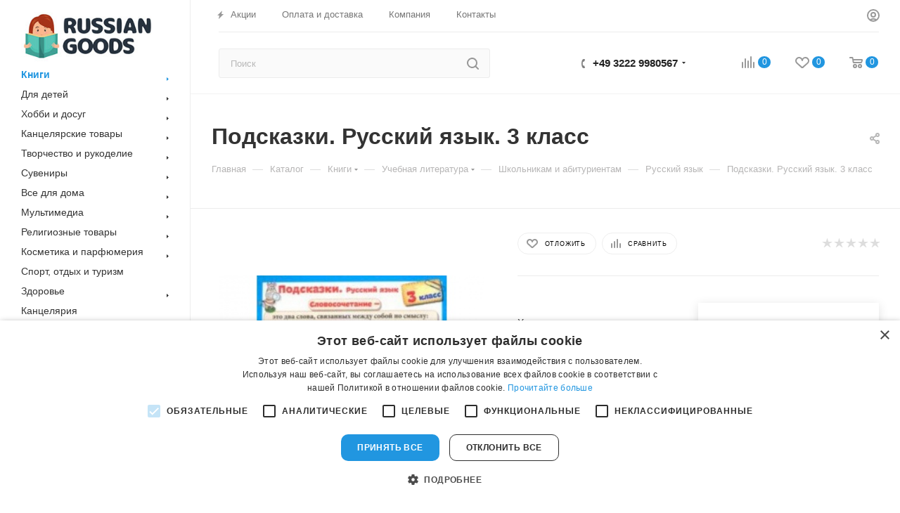

--- FILE ---
content_type: text/html; charset=UTF-8
request_url: https://russiangoods.ee/catalog/knigi/uchebnaya-literatura/shkolnikam-i-abiturientam/russkiy-yazyk/podskazki-russkiy-yazyk-3-klass/
body_size: 84030
content:
<!DOCTYPE html>
<html xmlns="http://www.w3.org/1999/xhtml" xml:lang="ru" lang="ru"  >
<head>
<!-- Google Tag Manager -->
<script>(function(w,d,s,l,i){w[l]=w[l]||[];w[l].push({'gtm.start':
new Date().getTime(),event:'gtm.js'});var f=d.getElementsByTagName(s)[0],
j=d.createElement(s),dl=l!='dataLayer'?'&l='+l:'';j.async=true;j.src=
'https://www.googletagmanager.com/gtm.js?id='+i+dl;f.parentNode.insertBefore(j,f);
})(window,document,'script','dataLayer','GTM-MHQ7HCF');</script>
<!-- End Google Tag Manager -->
	<title>Подсказки. Русский язык. 3 класс — купить книги на русском языке в Латвии на RusBooks.lv</title>
	<meta name="viewport" content="initial-scale=1.0, width=device-width" />
	<meta name="HandheldFriendly" content="true" />
	<meta name="yes" content="yes" />
	<meta name="apple-mobile-web-app-status-bar-style" content="black" />
	<meta name="SKYPE_TOOLBAR" content="SKYPE_TOOLBAR_PARSER_COMPATIBLE" />
	<meta http-equiv="Content-Type" content="text/html; charset=UTF-8" />
<meta name="keywords" content="интернет-магазин, заказать, купить" />
<meta name="description" content="Подсказки. Русский язык. 3 класс. Автор - , ISBN - 978-985-15-4042-2, Год издания - 2018. Отзывы, рецензии. Русский язык на русском языке в Латвии. " />
<link href="/bitrix/js/main/core/css/core.min.css?16406931162854" rel="stylesheet" />

<link href="/bitrix/js/ui/fonts/opensans/ui.font.opensans.min.css?16406931171861"  rel="stylesheet" />
<link href="/bitrix/js/main/popup/dist/main.popup.bundle.min.css?164069311723459"  rel="stylesheet" />
<link href="/bitrix/cache/css/s1/aspro_max/page_0600987f06e580dcd41c0f0ab3b8b257/page_0600987f06e580dcd41c0f0ab3b8b257_v1.css?170870344349181"  rel="stylesheet" />
<link href="/bitrix/cache/css/s1/aspro_max/default_7afd77ca710def54d946c340ad63a0c8/default_7afd77ca710def54d946c340ad63a0c8_v1.css?170870344355716"  rel="stylesheet" />
<link href="/bitrix/panel/main/popup.min.css?164069312620704"  rel="stylesheet" />
<link href="/bitrix/cache/css/s1/aspro_max/template_d53870b64aab956d7313e55af5ab512b/template_d53870b64aab956d7313e55af5ab512b_v1.css?17087058721290046"  data-template-style="true" rel="stylesheet" />
<script>if(!window.BX)window.BX={};if(!window.BX.message)window.BX.message=function(mess){if(typeof mess==='object'){for(let i in mess) {BX.message[i]=mess[i];} return true;}};</script>
<script>(window.BX||top.BX).message({'JS_CORE_LOADING':'Загрузка...','JS_CORE_NO_DATA':'- Нет данных -','JS_CORE_WINDOW_CLOSE':'Закрыть','JS_CORE_WINDOW_EXPAND':'Развернуть','JS_CORE_WINDOW_NARROW':'Свернуть в окно','JS_CORE_WINDOW_SAVE':'Сохранить','JS_CORE_WINDOW_CANCEL':'Отменить','JS_CORE_WINDOW_CONTINUE':'Продолжить','JS_CORE_H':'ч','JS_CORE_M':'м','JS_CORE_S':'с','JSADM_AI_HIDE_EXTRA':'Скрыть лишние','JSADM_AI_ALL_NOTIF':'Показать все','JSADM_AUTH_REQ':'Требуется авторизация!','JS_CORE_WINDOW_AUTH':'Войти','JS_CORE_IMAGE_FULL':'Полный размер'});</script>
<script src="/bitrix/js/main/core/core.min.js?1640693116252095"></script>
<script>BX.setJSList(['/bitrix/js/main/core/core_ajax.js','/bitrix/js/main/core/core_promise.js','/bitrix/js/main/polyfill/promise/js/promise.js','/bitrix/js/main/loadext/loadext.js','/bitrix/js/main/loadext/extension.js','/bitrix/js/main/polyfill/promise/js/promise.js','/bitrix/js/main/polyfill/find/js/find.js','/bitrix/js/main/polyfill/includes/js/includes.js','/bitrix/js/main/polyfill/matches/js/matches.js','/bitrix/js/ui/polyfill/closest/js/closest.js','/bitrix/js/main/polyfill/fill/main.polyfill.fill.js','/bitrix/js/main/polyfill/find/js/find.js','/bitrix/js/main/polyfill/matches/js/matches.js','/bitrix/js/main/polyfill/core/dist/polyfill.bundle.js','/bitrix/js/main/core/core.js','/bitrix/js/main/polyfill/intersectionobserver/js/intersectionobserver.js','/bitrix/js/main/lazyload/dist/lazyload.bundle.js','/bitrix/js/main/polyfill/core/dist/polyfill.bundle.js','/bitrix/js/main/parambag/dist/parambag.bundle.js']);
BX.setCSSList(['/bitrix/js/main/core/css/core.css','/bitrix/js/main/lazyload/dist/lazyload.bundle.css','/bitrix/js/main/parambag/dist/parambag.bundle.css']);</script>
<script>(window.BX||top.BX).message({'LANGUAGE_ID':'ru','FORMAT_DATE':'DD.MM.YYYY','FORMAT_DATETIME':'DD.MM.YYYY HH:MI:SS','COOKIE_PREFIX':'BITRIX_SM','SERVER_TZ_OFFSET':'3600','SITE_ID':'s1','SITE_DIR':'/','USER_ID':'','SERVER_TIME':'1768841720','USER_TZ_OFFSET':'0','USER_TZ_AUTO':'Y','bitrix_sessid':'2b3cd6b621047afe780b8da082f7c44c'});</script>

<script  src="/bitrix/cache/js/s1/aspro_max/kernel_main/kernel_main_v1.js?1708521250163791"></script>
<script  src="/bitrix/cache/js/s1/aspro_max/kernel_main_polyfill_customevent/kernel_main_polyfill_customevent_v1.js?17085212511051"></script>
<script src="/bitrix/js/ui/dexie/dist/dexie.bitrix.bundle.min.js?164069311760291"></script>
<script src="/bitrix/js/main/core/core_ls.min.js?16406931167365"></script>
<script src="/bitrix/js/main/core/core_frame_cache.min.js?164069311610532"></script>
<script src="/bitrix/js/main/ajax.min.js?164069311722194"></script>
<script src="/bitrix/js/main/popup/dist/main.popup.bundle.min.js?164069311758041"></script>
<script src="/bitrix/js/main/rating.js?164069311716427"></script>
<script src="/bitrix/js/currency/core_currency.min.js?16406931161854"></script>
<script>BX.setJSList(['/bitrix/js/main/core/core_fx.js','/bitrix/js/main/session.js','/bitrix/js/main/pageobject/pageobject.js','/bitrix/js/main/core/core_window.js','/bitrix/js/main/date/main.date.js','/bitrix/js/main/core/core_date.js','/bitrix/js/main/utils.js','/bitrix/js/main/polyfill/customevent/main.polyfill.customevent.js','/local/templates/aspro_max/components/bitrix/catalog/main/script.js','/local/templates/aspro_max/components/bitrix/catalog.element/main3/script.js','/local/templates/aspro_max/components/bitrix/sale.prediction.product.detail/main/script.js','/local/templates/aspro_max/components/bitrix/sale.gift.product/main/script.js','/local/templates/aspro_max/components/bitrix/sale.gift.main.products/main/script.js','/local/templates/aspro_max/components/bitrix/catalog.bigdata.products/main/script.js','/local/templates/aspro_max/js/jquery.history.js','/local/templates/aspro_max/js/observer.js','/local/templates/aspro_max/js/lazysizes.min.js','/local/templates/aspro_max/js/ls.unveilhooks.min.js','/local/templates/aspro_max/js/jquery.actual.min.js','/local/templates/aspro_max/js/jqModal.js','/local/templates/aspro_max/vendor/js/bootstrap.js','/local/templates/aspro_max/vendor/js/jquery.appear.js','/local/templates/aspro_max/vendor/js/ripple.js','/local/templates/aspro_max/vendor/js/velocity/velocity.js','/local/templates/aspro_max/vendor/js/velocity/velocity.ui.js','/local/templates/aspro_max/js/browser.js','/local/templates/aspro_max/js/jquery.fancybox.js','/local/templates/aspro_max/js/jquery.flexslider.js','/local/templates/aspro_max/js/jquery.uniform.min.js','/local/templates/aspro_max/vendor/js/carousel/owl/owl.carousel.js','/local/templates/aspro_max/vendor/js/moment.min.js','/local/templates/aspro_max/vendor/js/sticky-sidebar.js','/local/templates/aspro_max/js/jquery.validate.min.js','/local/templates/aspro_max/js/aspro_animate_open_fancy.js','/local/templates/aspro_max/js/jquery.inputmask.bundle.min.js','/local/templates/aspro_max/js/jquery.easing.1.3.js','/local/templates/aspro_max/js/equalize.min.js','/local/templates/aspro_max/js/jquery.alphanumeric.js','/local/templates/aspro_max/js/jquery.cookie.js','/local/templates/aspro_max/js/jquery.plugin.min.js','/local/templates/aspro_max/js/jquery.countdown.min.js','/local/templates/aspro_max/js/jquery.countdown-ru.js','/local/templates/aspro_max/js/jquery.ikSelect.js','/local/templates/aspro_max/js/jquery.mobile.custom.touch.min.js','/local/templates/aspro_max/js/jquery.dotdotdot.js','/local/templates/aspro_max/js/rating_likes.js','/local/templates/aspro_max/js/mobile.js','/local/templates/aspro_max/js/jquery.mousewheel.min.js','/local/templates/aspro_max/js/jquery.mCustomScrollbar.js','/local/templates/aspro_max/js/scrollTabs.js','/local/templates/aspro_max/js/main.js','/local/templates/aspro_max/js/blocks/blocks.js','/local/templates/aspro_max/js/slick.min.js','/local/templates/aspro_max/js/script.js','/bitrix/components/bitrix/search.title/script.js','/local/templates/aspro_max/components/bitrix/search.title/mega_menu/script.js','/local/templates/aspro_max/components/bitrix/menu/menu_in_burger/script.js','/local/templates/aspro_max/components/bitrix/search.title/corp/script.js','/local/templates/aspro_max/components/bitrix/menu/left_catalog/script.js','/bitrix/components/aspro/marketing.popup.max/templates/.default/script.js','/local/templates/aspro_max/components/bitrix/search.title/fixed/script.js','/local/templates/aspro_max/js/custom.js','/local/templates/aspro_max/components/bitrix/catalog.comments/catalog/script.js','/local/templates/aspro_max/components/bitrix/subscribe.edit/footer/script.js']);</script>
<script>BX.setCSSList(['/local/templates/aspro_max/components/bitrix/catalog/main/style.css','/local/templates/aspro_max/components/bitrix/sale.gift.main.products/main/style.css','/local/templates/aspro_max/vendor/css/bootstrap.css','/local/templates/aspro_max/css/jquery.fancybox.css','/local/templates/aspro_max/vendor/css/carousel/owl/owl.carousel.css','/local/templates/aspro_max/vendor/css/carousel/owl/owl.theme.default.css','/local/templates/aspro_max/css/styles.css','/local/templates/aspro_max/css/blocks/blocks.css','/local/templates/aspro_max/css/blocks/common.blocks/counter-state/counter-state.css','/local/templates/aspro_max/css/banners.css','/local/templates/aspro_max/css/menu.css','/local/templates/aspro_max/css/catalog.css','/local/templates/aspro_max/css/animation/animation_ext.css','/local/templates/aspro_max/css/jquery.mCustomScrollbar.min.css','/local/templates/aspro_max/vendor/css/ripple.css','/local/templates/aspro_max/css/left_block_main_page.css','/local/templates/aspro_max/css/stores.css','/local/templates/aspro_max/css/yandex_map.css','/local/templates/aspro_max/css/header_fixed.css','/local/templates/aspro_max/ajax/ajax.css','/local/templates/aspro_max/css/slick.css','/local/templates/aspro_max/css/slick-theme.css','/local/templates/aspro_max/css/style.css','/local/templates/aspro_max/components/bitrix/search.title/corp/style.css','/local/templates/aspro_max/components/bitrix/menu/left_catalog/style.css','/local/templates/aspro_max/components/bitrix/breadcrumb/main/style.css','/local/templates/aspro_max/css/footer.css','/bitrix/components/aspro/marketing.popup.max/templates/.default/style.css','/local/templates/aspro_max/css/header28.css','/local/templates/aspro_max/styles.css','/local/templates/aspro_max/template_styles.css','/local/templates/aspro_max/css/header.css','/local/templates/aspro_max/css/media.css','/local/templates/aspro_max/vendor/fonts/font-awesome/css/font-awesome.min.css','/local/templates/aspro_max/css/print.css','/local/templates/aspro_max/css/h1-bold.css','/local/templates/aspro_max/css/round-elements.css','/local/templates/aspro_max/themes/11/theme.css','/local/templates/aspro_max/bg_color/light/bgcolors.css','/local/templates/aspro_max/css/widths/width-3.css','/local/templates/aspro_max/css/fonts/font-10.css','/local/templates/aspro_max/css/custom.css','/local/templates/aspro_max/components/bitrix/catalog.comments/catalog/style.css','/bitrix/components/bitrix/blog/templates/.default/style.css','/bitrix/components/bitrix/blog/templates/.default/themes/green/style.css','/bitrix/components/bitrix/rating.vote/templates/like/popup.css','/bitrix/components/bitrix/rating.vote/templates/standart_text/style.css']);</script>
<script>
					(function () {
						"use strict";
						var counter = function ()
						{
							var cookie = (function (name) {
								var parts = ("; " + document.cookie).split("; " + name + "=");
								if (parts.length == 2) {
									try {return JSON.parse(decodeURIComponent(parts.pop().split(";").shift()));}
									catch (e) {}
								}
							})("BITRIX_CONVERSION_CONTEXT_s1");
							if (cookie && cookie.EXPIRE >= BX.message("SERVER_TIME"))
								return;
							var request = new XMLHttpRequest();
							request.open("POST", "/bitrix/tools/conversion/ajax_counter.php", true);
							request.setRequestHeader("Content-type", "application/x-www-form-urlencoded");
							request.send(
								"SITE_ID="+encodeURIComponent("s1")+
								"&sessid="+encodeURIComponent(BX.bitrix_sessid())+
								"&HTTP_REFERER="+encodeURIComponent(document.referrer)
							);
						};
						if (window.frameRequestStart === true)
							BX.addCustomEvent("onFrameDataReceived", counter);
						else
							BX.ready(counter);
					})();
				</script>
<script>BX.message({'PHONE':'Телефон','FAST_VIEW':'Быстрый просмотр','TABLES_SIZE_TITLE':'Подбор размера','SOCIAL':'Социальные сети','DESCRIPTION':'Описание магазина','ITEMS':'Товары','LOGO':'Логотип','REGISTER_INCLUDE_AREA':'Текст о регистрации','AUTH_INCLUDE_AREA':'Текст об авторизации','FRONT_IMG':'Изображение компании','EMPTY_CART':'пуста','CATALOG_VIEW_MORE':'... Показать все','CATALOG_VIEW_LESS':'... Свернуть','JS_REQUIRED':'Заполните это поле','JS_FORMAT':'Неверный формат','JS_FILE_EXT':'Недопустимое расширение файла','JS_PASSWORD_COPY':'Пароли не совпадают','JS_PASSWORD_LENGTH':'Минимум 6 символов','JS_ERROR':'Неверно заполнено поле','JS_FILE_SIZE':'Максимальный размер 5мб','JS_FILE_BUTTON_NAME':'Выберите файл','JS_FILE_DEFAULT':'Прикрепите файл','JS_DATE':'Некорректная дата','JS_DATETIME':'Некорректная дата/время','JS_REQUIRED_LICENSES':'Согласитесь с условиями','LICENSE_PROP':'Согласие на обработку персональных данных','LOGIN_LEN':'Введите минимум {0} символа','FANCY_CLOSE':'Закрыть','FANCY_NEXT':'Следующий','FANCY_PREV':'Предыдущий','TOP_AUTH_REGISTER':'Регистрация','CALLBACK':'Заказать звонок','ASK':'Задать вопрос','REVIEW':'Оставить отзыв','S_CALLBACK':'Заказать звонок','UNTIL_AKC':'До конца акции','TITLE_QUANTITY_BLOCK':'Остаток','TITLE_QUANTITY':'шт','TOTAL_SUMM_ITEM':'Общая стоимость ','SUBSCRIBE_SUCCESS':'Вы успешно подписались','RECAPTCHA_TEXT':'Подтвердите, что вы не робот','JS_RECAPTCHA_ERROR':'Пройдите проверку','COUNTDOWN_SEC':'сек','COUNTDOWN_MIN':'мин','COUNTDOWN_HOUR':'час','COUNTDOWN_DAY0':'дн','COUNTDOWN_DAY1':'дн','COUNTDOWN_DAY2':'дн','COUNTDOWN_WEAK0':'Недель','COUNTDOWN_WEAK1':'Неделя','COUNTDOWN_WEAK2':'Недели','COUNTDOWN_MONTH0':'Месяцев','COUNTDOWN_MONTH1':'Месяц','COUNTDOWN_MONTH2':'Месяца','COUNTDOWN_YEAR0':'Лет','COUNTDOWN_YEAR1':'Год','COUNTDOWN_YEAR2':'Года','COUNTDOWN_COMPACT_SEC':'с','COUNTDOWN_COMPACT_MIN':'м','COUNTDOWN_COMPACT_HOUR':'ч','COUNTDOWN_COMPACT_DAY':'д','COUNTDOWN_COMPACT_WEAK':'н','COUNTDOWN_COMPACT_MONTH':'м','COUNTDOWN_COMPACT_YEAR0':'л','COUNTDOWN_COMPACT_YEAR1':'г','CATALOG_PARTIAL_BASKET_PROPERTIES_ERROR':'Заполнены не все свойства у добавляемого товара','CATALOG_EMPTY_BASKET_PROPERTIES_ERROR':'Выберите свойства товара, добавляемые в корзину в параметрах компонента','CATALOG_ELEMENT_NOT_FOUND':'Элемент не найден','ERROR_ADD2BASKET':'Ошибка добавления товара в корзину','CATALOG_SUCCESSFUL_ADD_TO_BASKET':'Успешное добавление товара в корзину','ERROR_BASKET_TITLE':'Ошибка корзины','ERROR_BASKET_PROP_TITLE':'Выберите свойства, добавляемые в корзину','ERROR_BASKET_BUTTON':'Выбрать','BASKET_TOP':'Корзина в шапке','ERROR_ADD_DELAY_ITEM':'Ошибка отложенной корзины','VIEWED_TITLE':'Ранее вы смотрели','VIEWED_BEFORE':'Ранее вы смотрели','BEST_TITLE':'Лучшие предложения','CT_BST_SEARCH_BUTTON':'Поиск','CT_BST_SEARCH2_BUTTON':'Найти','BASKET_PRINT_BUTTON':'Распечатать','BASKET_CLEAR_ALL_BUTTON':'Очистить','BASKET_QUICK_ORDER_BUTTON':'Быстрый заказ','BASKET_CONTINUE_BUTTON':'Продолжить покупки','BASKET_ORDER_BUTTON':'Оформить заказ','SHARE_BUTTON':'Поделиться','BASKET_CHANGE_TITLE':'Ваш заказ','BASKET_CHANGE_LINK':'Изменить','MORE_INFO_SKU':'Купить','FROM':'от','BEFORE':'до','TITLE_BLOCK_VIEWED_NAME':'Ранее вы смотрели','T_BASKET':'Корзина','FILTER_EXPAND_VALUES':'Показать все','FILTER_HIDE_VALUES':'Свернуть','FULL_ORDER':'Полный заказ','CUSTOM_COLOR_CHOOSE':'Выбрать','CUSTOM_COLOR_CANCEL':'Отмена','S_MOBILE_MENU':'Меню','MAX_T_MENU_BACK':'Назад','MAX_T_MENU_CALLBACK':'Обратная связь','MAX_T_MENU_CONTACTS_TITLE':'Будьте на связи','SEARCH_TITLE':'Поиск','SOCIAL_TITLE':'Оставайтесь на связи','HEADER_SCHEDULE':'Время работы','SEO_TEXT':'SEO описание','COMPANY_IMG':'Картинка компании','COMPANY_TEXT':'Описание компании','CONFIG_SAVE_SUCCESS':'Настройки сохранены','CONFIG_SAVE_FAIL':'Ошибка сохранения настроек','ITEM_ECONOMY':'Экономия','ITEM_ARTICLE':'Артикул: ','JS_FORMAT_ORDER':'имеет неверный формат','JS_BASKET_COUNT_TITLE':'В корзине товаров на SUMM','POPUP_VIDEO':'Видео','POPUP_GIFT_TEXT':'Нашли что-то особенное? Намекните другу о подарке!','ORDER_FIO_LABEL':'Ф.И.О.','ORDER_PHONE_LABEL':'Телефон','ORDER_REGISTER_BUTTON':'Регистрация','PRICES_TYPE':'Варианты цен','FILTER_HELPER_VALUES':' знач.','SHOW_MORE_SCU_MAIN':'Еще #COUNT#','SHOW_MORE_SCU_1':'предложение','SHOW_MORE_SCU_2':'предложения','SHOW_MORE_SCU_3':'предложений'})</script>
<link href="/bitrix/templates/aspro_max/css/fonts.css" rel="stylesheet">
<script>window.lazySizesConfig = window.lazySizesConfig || {};lazySizesConfig.loadMode = 2;lazySizesConfig.expand = 100;lazySizesConfig.expFactor = 1;lazySizesConfig.hFac = 0.1;window.lazySizesConfig.lazyClass = "lazy";</script>
					<script data-skip-moving="true" src="/bitrix/js/aspro.max/jquery-2.1.3.min.js"></script>
					<script data-skip-moving="true" src="/local/templates/aspro_max/js/speed.min.js?=1614351914"></script>
<link rel="apple-touch-icon" sizes="180x180" href="/upload/CMax/799/799c9d9cb5313294c7b62494476709a2.png" />
<meta property="og:description" content="Эта серия учебных материалов представляет собой двухсторонние ламинированные карточки формата А5, на которых в виде понятных таблиц приводятся компактно" />
<meta property="og:image" content="https://russiangoods.ee/upload/iblock/39e/39e68fbf760d52ac0f01f3c169d748a8.jpg" />
<link rel="image_src" href="https://russiangoods.ee/upload/iblock/39e/39e68fbf760d52ac0f01f3c169d748a8.jpg"  />
<meta property="og:title" content="Подсказки. Русский язык. 3 класс — купить книги на русском языке в Латвии на RusBooks.lv" />
<meta property="og:type" content="website" />
<meta property="og:url" content="https://russiangoods.ee/catalog/knigi/uchebnaya-literatura/shkolnikam-i-abiturientam/russkiy-yazyk/podskazki-russkiy-yazyk-3-klass/" />

<script  src="/bitrix/cache/js/s1/aspro_max/template_63b03888fc42b1ea1ce44bf533a12491/template_63b03888fc42b1ea1ce44bf533a12491_v1.js?1708524889911543"></script>
<script  src="/bitrix/cache/js/s1/aspro_max/page_6173929d98ed66082cf4b9d778538582/page_6173929d98ed66082cf4b9d778538582_v1.js?1708703443177370"></script>
<script  src="/bitrix/cache/js/s1/aspro_max/default_16befc3777512272cb47f0c7a529a0e4/default_16befc3777512272cb47f0c7a529a0e4_v1.js?17087034436043"></script>
<script  src="/bitrix/cache/js/s1/aspro_max/default_404a389e4bc28c97ffe45134c197243f/default_404a389e4bc28c97ffe45134c197243f_v1.js?1708521285472"></script>
<script>var _ba = _ba || []; _ba.push(["aid", "de7b548637d21ac67d1734105fe23c53"]); _ba.push(["host", "russiangoods.ee"]); _ba.push(["ad[ct][item]", "[base64]"]);_ba.push(["ad[ct][user_id]", function(){return BX.message("USER_ID") ? BX.message("USER_ID") : 0;}]);_ba.push(["ad[ct][recommendation]", function() {var rcmId = "";var cookieValue = BX.getCookie("BITRIX_SM_RCM_PRODUCT_LOG");var productId = 553248;var cItems = [];var cItem;if (cookieValue){cItems = cookieValue.split(".");}var i = cItems.length;while (i--){cItem = cItems[i].split("-");if (cItem[0] == productId){rcmId = cItem[1];break;}}return rcmId;}]);_ba.push(["ad[ct][v]", "2"]);(function() {var ba = document.createElement("script"); ba.type = "text/javascript"; ba.async = true;ba.src = (document.location.protocol == "https:" ? "https://" : "http://") + "bitrix.info/ba.js";var s = document.getElementsByTagName("script")[0];s.parentNode.insertBefore(ba, s);})();</script>

<!-- Facebook Pixel Code -->
<script>
!function(f,b,e,v,n,t,s)
{if(f.fbq)return;n=f.fbq=function(){n.callMethod?
n.callMethod.apply(n,arguments):n.queue.push(arguments)};
if(!f._fbq)f._fbq=n;n.push=n;n.loaded=!0;n.version='2.0';
n.queue=[];t=b.createElement(e);t.async=!0;
t.src=v;s=b.getElementsByTagName(e)[0];
s.parentNode.insertBefore(t,s)}(window, document,'script',
'https://connect.facebook.net/en_US/fbevents.js');
fbq('init', '363183035023116');
fbq('track', 'PageView');
</script>
<noscript><img data-lazyload class="lazy" height="1" width="1" style="display:none"
src="[data-uri]" data-src="https://www.facebook.com/tr?id=363183035023116&ev=PageView&noscript=1"
/></noscript>
<!-- End Facebook Pixel Code -->
	<script src="//code.jivo.ru/widget/UAfqrNKN6n" async></script>
</head>
<body class=" site_s1  sticky_menu fill_bg_n catalog-delayed-btn-" id="main" data-site="/">
<!-- Google Tag Manager (noscript) -->
<noscript><iframe src="https://www.googletagmanager.com/ns.html?id=GTM-MHQ7HCF"
height="0" width="0" style="display:none;visibility:hidden"></iframe></noscript>
<!-- End Google Tag Manager (noscript) -->
	
	<div id="panel"></div>
	
				<!--'start_frame_cache_basketitems-component-block'-->												<div id="ajax_basket"></div>
					<!--'end_frame_cache_basketitems-component-block'-->						<div class="cd-modal-bg"></div>
		<script data-skip-moving="true">
			var solutionName = 'arMaxOptions';
		</script>
		<script src="/local/templates/aspro_max/js/setTheme.php?site_id=s1&site_dir=/" data-skip-moving="true"></script>
		<script>
		window.onload=function(){
			window.basketJSParams = window.basketJSParams || [];
							window.dataLayer = window.dataLayer || [];
					}
		BX.message({'MIN_ORDER_PRICE_TEXT':'<b>Минимальная сумма заказа #PRICE#<\/b><br/>Пожалуйста, добавьте еще товаров в корзину','LICENSES_TEXT':'Я согласен на <a href=\"/include/licenses_detail.php\" target=\"_blank\">обработку персональных данных<\/a>'});
		arAsproOptions.PAGES.FRONT_PAGE = window[solutionName].PAGES.FRONT_PAGE = "";
		arAsproOptions.PAGES.BASKET_PAGE = window[solutionName].PAGES.BASKET_PAGE = "";
		arAsproOptions.PAGES.ORDER_PAGE = window[solutionName].PAGES.ORDER_PAGE = "";
		arAsproOptions.PAGES.PERSONAL_PAGE = window[solutionName].PAGES.PERSONAL_PAGE = "";
		arAsproOptions.PAGES.CATALOG_PAGE = window[solutionName].PAGES.CATALOG_PAGE = "1";
		</script>
		<div class="wrapper1  header_bgcolored long_header2 wides_menu smalls big_header sticky_menu catalog_page basket_normal basket_fill_WHITE side_LEFT block_side_NORMAL catalog_icons_N banner_auto with_fast_view mheader-v1 header-v28 header-font-lower_N regions_N title_position_LEFT fill_ footer-v3 front-vindex1 mfixed_Y mfixed_view_always title-v3 lazy_Y with_phones compact-catalog dark-hover-overlay normal-catalog-img landing-normal big-banners-mobile-normal bottom-icons-panel-N compact-breadcrumbs-N catalog-delayed-btn-Y  ">

<div class="mega_fixed_menu">
	<div class="maxwidth-theme">
		<svg class="svg svg-close" width="14" height="14" viewBox="0 0 14 14">
		  <path data-name="Rounded Rectangle 568 copy 16" d="M1009.4,953l5.32,5.315a0.987,0.987,0,0,1,0,1.4,1,1,0,0,1-1.41,0L1008,954.4l-5.32,5.315a0.991,0.991,0,0,1-1.4-1.4L1006.6,953l-5.32-5.315a0.991,0.991,0,0,1,1.4-1.4l5.32,5.315,5.31-5.315a1,1,0,0,1,1.41,0,0.987,0.987,0,0,1,0,1.4Z" transform="translate(-1001 -946)"></path>
		</svg>
		<i class="svg svg-close mask arrow"></i>
		<div class="row">
			<div class="col-md-9">
				<div class="left_menu_block">
					<div class="logo_block flexbox flexbox--row align-items-normal">
						<div class="logo">
							<a href="/"><img src="/upload/CMax/d66/d66963295eecbf7216a71f520cde7cb5.jpg" alt="RussianGoods.ee" title="RussianGoods.ee" data-src="" /></a>						</div>
						<div class="top-description addr">
													</div>
					</div>
					<div class="search_block">
						<div class="search_wrap">
							<div class="search-block">
												<div class="search-wrapper">
				<div id="title-search_mega_menu">
					<form action="/catalog/" class="search">
						<div class="search-input-div">
							<input class="search-input" id="title-search-input_mega_menu" type="text" name="q" value="" placeholder="Поиск" size="20" maxlength="50" autocomplete="off" />
						</div>
						<div class="search-button-div">
							<button class="btn btn-search" type="submit" name="s" value="Найти"><i class="svg inline  svg-inline-search2" aria-hidden="true" ><svg class="" width="17" height="17" viewBox="0 0 17 17" aria-hidden="true"><path class="cls-1" d="M16.709,16.719a1,1,0,0,1-1.412,0l-3.256-3.287A7.475,7.475,0,1,1,15,7.5a7.433,7.433,0,0,1-1.549,4.518l3.258,3.289A1,1,0,0,1,16.709,16.719ZM7.5,2A5.5,5.5,0,1,0,13,7.5,5.5,5.5,0,0,0,7.5,2Z"></path></svg></i></button>
							<span class="close-block inline-search-hide"><span class="svg svg-close close-icons"></span></span>
						</div>
					</form>
				</div>
			</div>
	<script>
	var jsControl = new JCTitleSearch3({
		//'WAIT_IMAGE': '/bitrix/themes/.default/images/wait.gif',
		'AJAX_PAGE' : '/catalog/knigi/uchebnaya-literatura/shkolnikam-i-abiturientam/russkiy-yazyk/podskazki-russkiy-yazyk-3-klass/',
		'CONTAINER_ID': 'title-search_mega_menu',
		'INPUT_ID': 'title-search-input_mega_menu',
		'INPUT_ID_TMP': 'title-search-input_mega_menu',
		'MIN_QUERY_LEN': 2
	});
</script>							</div>
						</div>
					</div>
										<!-- noindex -->

	<div class="burger_menu_wrapper">
		
			<div class="top_link_wrapper">
				<div class="menu-item dropdown catalog wide_menu   active">
					<div class="wrap">
						<a class="dropdown-toggle" href="/catalog/">
							<div class="link-title color-theme-hover">
																	<i class="svg inline  svg-inline-icon_catalog" aria-hidden="true" ><svg xmlns="http://www.w3.org/2000/svg" width="10" height="10" viewBox="0 0 10 10"><path  data-name="Rounded Rectangle 969 copy 7" class="cls-1" d="M644,76a1,1,0,1,1-1,1A1,1,0,0,1,644,76Zm4,0a1,1,0,1,1-1,1A1,1,0,0,1,648,76Zm4,0a1,1,0,1,1-1,1A1,1,0,0,1,652,76Zm-8,4a1,1,0,1,1-1,1A1,1,0,0,1,644,80Zm4,0a1,1,0,1,1-1,1A1,1,0,0,1,648,80Zm4,0a1,1,0,1,1-1,1A1,1,0,0,1,652,80Zm-8,4a1,1,0,1,1-1,1A1,1,0,0,1,644,84Zm4,0a1,1,0,1,1-1,1A1,1,0,0,1,648,84Zm4,0a1,1,0,1,1-1,1A1,1,0,0,1,652,84Z" transform="translate(-643 -76)"/></svg></i>																Каталог							</div>
						</a>
													<span class="tail"></span>
							<div class="burger-dropdown-menu row">
								<div class="menu-wrapper" >
									
																														<div class="col-md-4 dropdown-submenu active has_img">
																						<a href="/catalog/knigi/" class="color-theme-hover" title="Книги">
												<span class="name option-font-bold">Книги</span>
											</a>
																								<div class="burger-dropdown-menu toggle_menu">
																																									<div class="menu-item  dropdown-submenu ">
															<a href="/catalog/knigi/spravochnaya-literatura/" title="Справочная литература">
																<span class="name color-theme-hover">Справочная литература</span>
															</a>
																															<div class="burger-dropdown-menu with_padding">
																																			<div class="menu-item ">
																			<a href="/catalog/knigi/spravochnaya-literatura/obshchestvennye-i-gumanitarnye-nauki/" title="Общественные и гуманитарные науки">
																				<span class="name color-theme-hover">Общественные и гуманитарные науки</span>
																			</a>
																		</div>
																																			<div class="menu-item ">
																			<a href="/catalog/knigi/spravochnaya-literatura/kultura-iskusstvo/" title="Культура, искусство">
																				<span class="name color-theme-hover">Культура, искусство</span>
																			</a>
																		</div>
																																			<div class="menu-item ">
																			<a href="/catalog/knigi/spravochnaya-literatura/tekhnicheskie-nauki-transport/" title="Технические науки. Транспорт">
																				<span class="name color-theme-hover">Технические науки. Транспорт</span>
																			</a>
																		</div>
																																			<div class="menu-item ">
																			<a href="/catalog/knigi/spravochnaya-literatura/dostizhenie-uspekha-v-zhizni/" title="Достижение успеха в жизни">
																				<span class="name color-theme-hover">Достижение успеха в жизни</span>
																			</a>
																		</div>
																																			<div class="menu-item ">
																			<a href="/catalog/knigi/spravochnaya-literatura/obshchie-spravochniki/" title="Общие справочники">
																				<span class="name color-theme-hover">Общие справочники</span>
																			</a>
																		</div>
																																			<div class="menu-item ">
																			<a href="/catalog/knigi/spravochnaya-literatura/kharakter-i-temperament/" title="Характер и темперамент">
																				<span class="name color-theme-hover">Характер и темперамент</span>
																			</a>
																		</div>
																																			<div class="menu-item ">
																			<a href="/catalog/knigi/spravochnaya-literatura/psikhicheskie-protsessy/" title="Психические процессы">
																				<span class="name color-theme-hover">Психические процессы</span>
																			</a>
																		</div>
																																			<div class="menu-item ">
																			<a href="/catalog/knigi/spravochnaya-literatura/estestvennye-nauki/" title="Естественные науки">
																				<span class="name color-theme-hover">Естественные науки</span>
																			</a>
																		</div>
																																			<div class="menu-item ">
																			<a href="/catalog/knigi/spravochnaya-literatura/psikhologicheskiy-trening/" title="Психологический тренинг">
																				<span class="name color-theme-hover">Психологический тренинг</span>
																			</a>
																		</div>
																																			<div class="menu-item ">
																			<a href="/catalog/knigi/spravochnaya-literatura/veterinariya-zhivotnovodstvo-selskoe-khozyaystvo/" title="Ветеринария. Животноводство. Сельское хозяйство">
																				<span class="name color-theme-hover">Ветеринария. Животноводство. Сельское хозяйство</span>
																			</a>
																		</div>
																																			<div class="menu-item ">
																			<a href="/catalog/knigi/spravochnaya-literatura/russkie-filosofy/" title="Русские философы">
																				<span class="name color-theme-hover">Русские философы</span>
																			</a>
																		</div>
																																			<div class="menu-item ">
																			<a href="/catalog/knigi/spravochnaya-literatura/obshchie-raboty-po-psikhoterapii/" title="Общие работы по психотерапии">
																				<span class="name color-theme-hover">Общие работы по психотерапии</span>
																			</a>
																		</div>
																																			<div class="menu-item ">
																			<a href="/catalog/knigi/spravochnaya-literatura/sposobnosti-i-odarennost/" title="Способности и одаренность">
																				<span class="name color-theme-hover">Способности и одаренность</span>
																			</a>
																		</div>
																																			<div class="menu-item ">
																			<a href="/catalog/knigi/spravochnaya-literatura/detskaya-psikhologiya/" title="Детская психология">
																				<span class="name color-theme-hover">Детская психология</span>
																			</a>
																		</div>
																																			<div class="menu-item ">
																			<a href="/catalog/knigi/spravochnaya-literatura/zarubezhnye-filosofy/" title="Зарубежные философы">
																				<span class="name color-theme-hover">Зарубежные философы</span>
																			</a>
																		</div>
																																			<div class="menu-item ">
																			<a href="/catalog/knigi/spravochnaya-literatura/folklor/" title="Фольклор">
																				<span class="name color-theme-hover">Фольклор</span>
																			</a>
																		</div>
																																			<div class="menu-item ">
																			<a href="/catalog/knigi/spravochnaya-literatura/obshchie-voprosy-matematiki/" title="Общие вопросы математики">
																				<span class="name color-theme-hover">Общие вопросы математики</span>
																			</a>
																		</div>
																																			<div class="menu-item ">
																			<a href="/catalog/knigi/spravochnaya-literatura/psikhologiya-upravleniya/" title="Психология управления">
																				<span class="name color-theme-hover">Психология управления</span>
																			</a>
																		</div>
																																			<div class="menu-item ">
																			<a href="/catalog/knigi/spravochnaya-literatura/drugie-terapii/" title="Другие терапии">
																				<span class="name color-theme-hover">Другие терапии</span>
																			</a>
																		</div>
																																			<div class="menu-item ">
																			<a href="/catalog/knigi/spravochnaya-literatura/dostizhenie-finansovogo-blagopoluchiya/" title="Достижение финансового благополучия">
																				<span class="name color-theme-hover">Достижение финансового благополучия</span>
																			</a>
																		</div>
																																			<div class="menu-item ">
																			<a href="/catalog/knigi/spravochnaya-literatura/psikhodiagnostika/" title="Психодиагностика">
																				<span class="name color-theme-hover">Психодиагностика</span>
																			</a>
																		</div>
																																			<div class="menu-item ">
																			<a href="/catalog/knigi/spravochnaya-literatura/nauka-istoriya-nauki/" title="Наука. История науки">
																				<span class="name color-theme-hover">Наука. История науки</span>
																			</a>
																		</div>
																																			<div class="menu-item ">
																			<a href="/catalog/knigi/spravochnaya-literatura/diskretnyy-analiz-matematika/" title="Дискретный анализ (математика)">
																				<span class="name color-theme-hover">Дискретный анализ (математика)</span>
																			</a>
																		</div>
																																			<div class="menu-item ">
																			<a href="/catalog/knigi/spravochnaya-literatura/uprazhneniya-po-razvitiyu-i-korrektsii-rechi/" title="Упражнения по развитию и коррекции речи">
																				<span class="name color-theme-hover">Упражнения по развитию и коррекции речи</span>
																			</a>
																		</div>
																																			<div class="menu-item ">
																			<a href="/catalog/knigi/spravochnaya-literatura/filosofy-vostoka-konfutsiy-lao-tszy-i-dr-/" title="Философы Востока (Конфуций, Лао-Цзы и др.)">
																				<span class="name color-theme-hover">Философы Востока (Конфуций, Лао-Цзы и др.)</span>
																			</a>
																		</div>
																																			<div class="menu-item ">
																			<a href="/catalog/knigi/spravochnaya-literatura/psikhologicheskaya-praktika/" title="Психологическая практика">
																				<span class="name color-theme-hover">Психологическая практика</span>
																			</a>
																		</div>
																																			<div class="menu-item ">
																			<a href="/catalog/knigi/spravochnaya-literatura/psikhologiya-obshcheniya-mezhlichnostnye-kommunikatsii/" title="Психология общения. Межличностные коммуникации">
																				<span class="name color-theme-hover">Психология общения. Межличностные коммуникации</span>
																			</a>
																		</div>
																																			<div class="menu-item ">
																			<a href="/catalog/knigi/spravochnaya-literatura/sotsionika/" title="Соционика">
																				<span class="name color-theme-hover">Соционика</span>
																			</a>
																		</div>
																																			<div class="menu-item ">
																			<a href="/catalog/knigi/spravochnaya-literatura/izbrannye-trudy-i-rechi/" title="Избранные труды и речи">
																				<span class="name color-theme-hover">Избранные труды и речи</span>
																			</a>
																		</div>
																																			<div class="menu-item ">
																			<a href="/catalog/knigi/spravochnaya-literatura/antichnye-filosofy-platon-aristotel-i-dr-/" title="Античные философы (Платон, Аристотель и др.)">
																				<span class="name color-theme-hover">Античные философы (Платон, Аристотель и др.)</span>
																			</a>
																		</div>
																																			<div class="menu-item ">
																			<a href="/catalog/knigi/spravochnaya-literatura/antologiya-filosofskoy-mysli/" title="Антология философской мысли">
																				<span class="name color-theme-hover">Антология философской мысли</span>
																			</a>
																		</div>
																																			<div class="menu-item ">
																			<a href="/catalog/knigi/spravochnaya-literatura/psikhologicheskaya-konsultatsiya/" title="Психологическая консультация">
																				<span class="name color-theme-hover">Психологическая консультация</span>
																			</a>
																		</div>
																																			<div class="menu-item ">
																			<a href="/catalog/knigi/spravochnaya-literatura/osnovy-psikhologii/" title="Основы психологии">
																				<span class="name color-theme-hover">Основы психологии</span>
																			</a>
																		</div>
																																			<div class="menu-item ">
																			<a href="/catalog/knigi/spravochnaya-literatura/obshchie-raboty-po-fizike/" title="Общие работы по физике">
																				<span class="name color-theme-hover">Общие работы по физике</span>
																			</a>
																		</div>
																																			<div class="menu-item ">
																			<a href="/catalog/knigi/spravochnaya-literatura/istoriya-matematiki/" title="История математики">
																				<span class="name color-theme-hover">История математики</span>
																			</a>
																		</div>
																																			<div class="menu-item ">
																			<a href="/catalog/knigi/spravochnaya-literatura/didakticheskiy-material-dlya-logopedov/" title="Дидактический материал для логопедов">
																				<span class="name color-theme-hover">Дидактический материал для логопедов</span>
																			</a>
																		</div>
																																			<div class="menu-item ">
																			<a href="/catalog/knigi/spravochnaya-literatura/teoriya-veroyatnostey-i-matematicheskaya-statistika/" title="Теория вероятностей и математическая статистика">
																				<span class="name color-theme-hover">Теория вероятностей и математическая статистика</span>
																			</a>
																		</div>
																																			<div class="menu-item ">
																			<a href="/catalog/knigi/spravochnaya-literatura/srednevekovye-filosofy-monten/" title="Средневековые философы. Монтень">
																				<span class="name color-theme-hover">Средневековые философы. Монтень</span>
																			</a>
																		</div>
																																			<div class="menu-item ">
																			<a href="/catalog/knigi/spravochnaya-literatura/teoriya-gosudarstva-i-prava-v-tselom/" title="Теория государства и права в целом">
																				<span class="name color-theme-hover">Теория государства и права в целом</span>
																			</a>
																		</div>
																																			<div class="menu-item ">
																			<a href="/catalog/knigi/spravochnaya-literatura/istoriya-rossiyskogo-gosudarstva-i-prava/" title="История российского государства и права">
																				<span class="name color-theme-hover">История российского государства и права</span>
																			</a>
																		</div>
																																			<div class="menu-item ">
																			<a href="/catalog/knigi/spravochnaya-literatura/dostizhenie-uspekha-v-rabote-i-biznese/" title="Достижение успеха в работе и бизнесе">
																				<span class="name color-theme-hover">Достижение успеха в работе и бизнесе</span>
																			</a>
																		</div>
																																			<div class="menu-item ">
																			<a href="/catalog/knigi/spravochnaya-literatura/istoriya-psikhologii/" title="История психологии">
																				<span class="name color-theme-hover">История психологии</span>
																			</a>
																		</div>
																																			<div class="menu-item ">
																			<a href="/catalog/knigi/spravochnaya-literatura/pravovedenie-osnovy-prava-i-pravovykh-ucheniy/" title="Правоведение. Основы права и правовых учений">
																				<span class="name color-theme-hover">Правоведение. Основы права и правовых учений</span>
																			</a>
																		</div>
																																			<div class="menu-item ">
																			<a href="/catalog/knigi/spravochnaya-literatura/vseobshchaya-istoriya-prava/" title="Всеобщая история права">
																				<span class="name color-theme-hover">Всеобщая история права</span>
																			</a>
																		</div>
																																			<div class="menu-item ">
																			<a href="/catalog/knigi/spravochnaya-literatura/konfliktologiya/" title="Конфликтология">
																				<span class="name color-theme-hover">Конфликтология</span>
																			</a>
																		</div>
																																			<div class="menu-item ">
																			<a href="/catalog/knigi/spravochnaya-literatura/fakty-katastrofy-sensatsii/" title="Факты, катастрофы, сенсации">
																				<span class="name color-theme-hover">Факты, катастрофы, сенсации</span>
																			</a>
																		</div>
																																			<div class="menu-item ">
																			<a href="/catalog/knigi/spravochnaya-literatura/nlp-neyro-lingvisticheskoe-programmirovanie/" title="НЛП (нейро-лингвистическое программирование)">
																				<span class="name color-theme-hover">НЛП (нейро-лингвистическое программирование)</span>
																			</a>
																		</div>
																																			<div class="menu-item ">
																			<a href="/catalog/knigi/spravochnaya-literatura/vysshaya-matematika/" title="Высшая математика">
																				<span class="name color-theme-hover">Высшая математика</span>
																			</a>
																		</div>
																																			<div class="menu-item ">
																			<a href="/catalog/knigi/spravochnaya-literatura/gipnoz-gipnoterapiya/" title="Гипноз. Гипнотерапия">
																				<span class="name color-theme-hover">Гипноз. Гипнотерапия</span>
																			</a>
																		</div>
																																			<div class="menu-item ">
																			<a href="/catalog/knigi/spravochnaya-literatura/mifologiya/" title="Мифология">
																				<span class="name color-theme-hover">Мифология</span>
																			</a>
																		</div>
																																			<div class="menu-item ">
																			<a href="/catalog/knigi/spravochnaya-literatura/podrostkovaya-psikhologiya/" title="Подростковая психология">
																				<span class="name color-theme-hover">Подростковая психология</span>
																			</a>
																		</div>
																																			<div class="menu-item ">
																			<a href="/catalog/knigi/spravochnaya-literatura/gruppovaya-psikhoterapiya/" title="Групповая психотерапия">
																				<span class="name color-theme-hover">Групповая психотерапия</span>
																			</a>
																		</div>
																																			<div class="menu-item ">
																			<a href="/catalog/knigi/spravochnaya-literatura/depressiya-stress/" title="Депрессия. Стресс">
																				<span class="name color-theme-hover">Депрессия. Стресс</span>
																			</a>
																		</div>
																																			<div class="menu-item ">
																			<a href="/catalog/knigi/spravochnaya-literatura/osnovy-vozrastnoy-psikhologii/" title="Основы возрастной психологии">
																				<span class="name color-theme-hover">Основы возрастной психологии</span>
																			</a>
																		</div>
																																			<div class="menu-item ">
																			<a href="/catalog/knigi/spravochnaya-literatura/eposy-sagi/" title="Эпосы, саги">
																				<span class="name color-theme-hover">Эпосы, саги</span>
																			</a>
																		</div>
																																			<div class="menu-item ">
																			<a href="/catalog/knigi/spravochnaya-literatura/istoriya-gosudarstva-i-prava-zarubezhnykh-stran/" title="История государства и права зарубежных стран">
																				<span class="name color-theme-hover">История государства и права зарубежных стран</span>
																			</a>
																		</div>
																																			<div class="menu-item ">
																			<a href="/catalog/knigi/spravochnaya-literatura/psikhokorrektsiya-detey-i-podrostkov/" title="Психокоррекция детей и подростков">
																				<span class="name color-theme-hover">Психокоррекция детей и подростков</span>
																			</a>
																		</div>
																																			<div class="menu-item ">
																			<a href="/catalog/knigi/spravochnaya-literatura/poslovitsy-pogovorki-pesni-chastushki/" title="Пословицы. Поговорки. Песни. Частушки">
																				<span class="name color-theme-hover">Пословицы. Поговорки. Песни. Частушки</span>
																			</a>
																		</div>
																																			<div class="menu-item ">
																			<a href="/catalog/knigi/spravochnaya-literatura/agressiya-motivatsiya/" title="Агрессия. Мотивация">
																				<span class="name color-theme-hover">Агрессия. Мотивация</span>
																			</a>
																		</div>
																																			<div class="menu-item ">
																			<a href="/catalog/knigi/spravochnaya-literatura/sinergetika-sistemnyy-analiz-teoriya-sistem/" title="Синергетика. Системный анализ. Теория систем">
																				<span class="name color-theme-hover">Синергетика. Системный анализ. Теория систем</span>
																			</a>
																		</div>
																																	</div>
																													</div>
																																									<div class="menu-item  dropdown-submenu ">
															<a href="/catalog/knigi/zdorove-meditsinskaya-literatura/" title="Здоровье, медицинская литература">
																<span class="name color-theme-hover">Здоровье, медицинская литература</span>
															</a>
																															<div class="burger-dropdown-menu with_padding">
																																			<div class="menu-item ">
																			<a href="/catalog/knigi/zdorove-meditsinskaya-literatura/populyarnaya-i-netraditsionnaya-meditsina/" title="Популярная и нетрадиционная медицина">
																				<span class="name color-theme-hover">Популярная и нетрадиционная медицина</span>
																			</a>
																		</div>
																																			<div class="menu-item ">
																			<a href="/catalog/knigi/zdorove-meditsinskaya-literatura/meditsinskie-entsiklopedii-i-spravochniki/" title="Медицинские энциклопедии и справочники">
																				<span class="name color-theme-hover">Медицинские энциклопедии и справочники</span>
																			</a>
																		</div>
																																			<div class="menu-item ">
																			<a href="/catalog/knigi/zdorove-meditsinskaya-literatura/lechebnoe-pitanie-pokhudanie-diety/" title="Лечебное питание. Похудание. Диеты">
																				<span class="name color-theme-hover">Лечебное питание. Похудание. Диеты</span>
																			</a>
																		</div>
																																			<div class="menu-item ">
																			<a href="/catalog/knigi/zdorove-meditsinskaya-literatura/spetsialnaya-meditsina/" title="Специальная медицина">
																				<span class="name color-theme-hover">Специальная медицина</span>
																			</a>
																		</div>
																																			<div class="menu-item ">
																			<a href="/catalog/knigi/zdorove-meditsinskaya-literatura/sistema-zdravookhraneniya/" title="Система здравоохранения">
																				<span class="name color-theme-hover">Система здравоохранения</span>
																			</a>
																		</div>
																																			<div class="menu-item ">
																			<a href="/catalog/knigi/zdorove-meditsinskaya-literatura/diagnostika-metody-i-vidy/" title="Диагностика. Методы и виды">
																				<span class="name color-theme-hover">Диагностика. Методы и виды</span>
																			</a>
																		</div>
																																			<div class="menu-item ">
																			<a href="/catalog/knigi/zdorove-meditsinskaya-literatura/farmakologiya-retseptura-toksikologiya/" title="Фармакология. Рецептура. Токсикология">
																				<span class="name color-theme-hover">Фармакология. Рецептура. Токсикология</span>
																			</a>
																		</div>
																																			<div class="menu-item ">
																			<a href="/catalog/knigi/zdorove-meditsinskaya-literatura/mediko-biologicheskie-distsipliny/" title="Медико-биологические дисциплины">
																				<span class="name color-theme-hover">Медико-биологические дисциплины</span>
																			</a>
																		</div>
																																			<div class="menu-item ">
																			<a href="/catalog/knigi/zdorove-meditsinskaya-literatura/veterinariya/" title="Ветеринария">
																				<span class="name color-theme-hover">Ветеринария</span>
																			</a>
																		</div>
																																			<div class="menu-item ">
																			<a href="/catalog/knigi/zdorove-meditsinskaya-literatura/neotlozhnaya-pomoshch-terapii/" title="Неотложная помощь. Терапии">
																				<span class="name color-theme-hover">Неотложная помощь. Терапии</span>
																			</a>
																		</div>
																																			<div class="menu-item ">
																			<a href="/catalog/knigi/zdorove-meditsinskaya-literatura/istoriya-meditsiny/" title="История медицины">
																				<span class="name color-theme-hover">История медицины</span>
																			</a>
																		</div>
																																	</div>
																													</div>
																																									<div class="menu-item  dropdown-submenu ">
															<a href="/catalog/knigi/dom-byt-dosug/" title="Дом. Быт. Досуг">
																<span class="name color-theme-hover">Дом. Быт. Досуг</span>
															</a>
																															<div class="burger-dropdown-menu with_padding">
																																			<div class="menu-item ">
																			<a href="/catalog/knigi/dom-byt-dosug/krasota-etiket-stil/" title="Красота. Этикет. Стиль">
																				<span class="name color-theme-hover">Красота. Этикет. Стиль</span>
																			</a>
																		</div>
																																			<div class="menu-item ">
																			<a href="/catalog/knigi/dom-byt-dosug/stroitelstvo-remont-interer/" title="Строительство. Ремонт. Интерьер">
																				<span class="name color-theme-hover">Строительство. Ремонт. Интерьер</span>
																			</a>
																		</div>
																																			<div class="menu-item ">
																			<a href="/catalog/knigi/dom-byt-dosug/knigi-dlya-roditeley/" title="Книги для родителей">
																				<span class="name color-theme-hover">Книги для родителей</span>
																			</a>
																		</div>
																																			<div class="menu-item ">
																			<a href="/catalog/knigi/dom-byt-dosug/obustroystvo-doma-kvartiry/" title="Обустройство дома, квартиры">
																				<span class="name color-theme-hover">Обустройство дома, квартиры</span>
																			</a>
																		</div>
																																			<div class="menu-item ">
																			<a href="/catalog/knigi/dom-byt-dosug/razvlecheniya-prazdniki-yumor/" title="Развлечения. Праздники. Юмор">
																				<span class="name color-theme-hover">Развлечения. Праздники. Юмор</span>
																			</a>
																		</div>
																																			<div class="menu-item ">
																			<a href="/catalog/knigi/dom-byt-dosug/okhota-rybalka-sobiratelstvo/" title="Охота. Рыбалка. Собирательство">
																				<span class="name color-theme-hover">Охота. Рыбалка. Собирательство</span>
																			</a>
																		</div>
																																			<div class="menu-item ">
																			<a href="/catalog/knigi/dom-byt-dosug/ukhod-za-zhivotnymi/" title="Уход за животными">
																				<span class="name color-theme-hover">Уход за животными</span>
																			</a>
																		</div>
																																			<div class="menu-item ">
																			<a href="/catalog/knigi/dom-byt-dosug/sport-fitnes/" title="Спорт. Фитнес">
																				<span class="name color-theme-hover">Спорт. Фитнес</span>
																			</a>
																		</div>
																																			<div class="menu-item ">
																			<a href="/catalog/knigi/dom-byt-dosug/rukodelie-tvorchestvo/" title="Рукоделие. Творчество">
																				<span class="name color-theme-hover">Рукоделие. Творчество</span>
																			</a>
																		</div>
																																			<div class="menu-item ">
																			<a href="/catalog/knigi/dom-byt-dosug/sad-ogorod-tsvety-dizayn-uchastka/" title="Сад, огород, цветы, дизайн участка">
																				<span class="name color-theme-hover">Сад, огород, цветы, дизайн участка</span>
																			</a>
																		</div>
																																			<div class="menu-item ">
																			<a href="/catalog/knigi/dom-byt-dosug/lyubov-i-erotika/" title="Любовь и эротика">
																				<span class="name color-theme-hover">Любовь и эротика</span>
																			</a>
																		</div>
																																			<div class="menu-item ">
																			<a href="/catalog/knigi/dom-byt-dosug/kollektsionirovanie/" title="Коллекционирование">
																				<span class="name color-theme-hover">Коллекционирование</span>
																			</a>
																		</div>
																																			<div class="menu-item ">
																			<a href="/catalog/knigi/dom-byt-dosug/risovanie-zhivopis/" title="Рисование, живопись">
																				<span class="name color-theme-hover">Рисование, живопись</span>
																			</a>
																		</div>
																																			<div class="menu-item ">
																			<a href="/catalog/knigi/dom-byt-dosug/tsifrovoe-foto-i-video/" title="Цифровое фото и видео">
																				<span class="name color-theme-hover">Цифровое фото и видео</span>
																			</a>
																		</div>
																																			<div class="menu-item ">
																			<a href="/catalog/knigi/dom-byt-dosug/domovodstvo-obikhodno-bytovye-rekomendatsii/" title="Домоводство. Обиходно-бытовые рекомендации">
																				<span class="name color-theme-hover">Домоводство. Обиходно-бытовые рекомендации</span>
																			</a>
																		</div>
																																	</div>
																													</div>
																																									<div class="menu-item  dropdown-submenu ">
															<a href="/catalog/knigi/khudozhestvennaya-literatura/" title="Художественная литература">
																<span class="name color-theme-hover">Художественная литература</span>
															</a>
																															<div class="burger-dropdown-menu with_padding">
																																			<div class="menu-item ">
																			<a href="/catalog/knigi/khudozhestvennaya-literatura/klassika-sovremennaya-literatura/" title="Классика, современная литература">
																				<span class="name color-theme-hover">Классика, современная литература</span>
																			</a>
																		</div>
																																			<div class="menu-item ">
																			<a href="/catalog/knigi/khudozhestvennaya-literatura/fantastika-fentezi/" title="Фантастика, фэнтези">
																				<span class="name color-theme-hover">Фантастика, фэнтези</span>
																			</a>
																		</div>
																																			<div class="menu-item ">
																			<a href="/catalog/knigi/khudozhestvennaya-literatura/lyubovnyy-roman/" title="Любовный роман">
																				<span class="name color-theme-hover">Любовный роман</span>
																			</a>
																		</div>
																																			<div class="menu-item ">
																			<a href="/catalog/knigi/khudozhestvennaya-literatura/istoricheskaya-khudozhestvennaya-proza/" title="Историческая художественная проза">
																				<span class="name color-theme-hover">Историческая художественная проза</span>
																			</a>
																		</div>
																																			<div class="menu-item ">
																			<a href="/catalog/knigi/khudozhestvennaya-literatura/detektivy-trillery/" title="Детективы, триллеры">
																				<span class="name color-theme-hover">Детективы, триллеры</span>
																			</a>
																		</div>
																																			<div class="menu-item ">
																			<a href="/catalog/knigi/khudozhestvennaya-literatura/priklyucheniya/" title="Приключения">
																				<span class="name color-theme-hover">Приключения</span>
																			</a>
																		</div>
																																	</div>
																													</div>
																																									<div class="menu-item  dropdown-submenu active">
															<a href="/catalog/knigi/uchebnaya-literatura/" title="Учебная литература">
																<span class="name color-theme-hover">Учебная литература</span>
															</a>
																															<div class="burger-dropdown-menu with_padding">
																																			<div class="menu-item ">
																			<a href="/catalog/knigi/uchebnaya-literatura/uchitelyam-pedagogam-vospitatelyam/" title="Учителям, педагогам, воспитателям">
																				<span class="name color-theme-hover">Учителям, педагогам, воспитателям</span>
																			</a>
																		</div>
																																			<div class="menu-item ">
																			<a href="/catalog/knigi/uchebnaya-literatura/izuchenie-yazykov/" title="Изучение языков">
																				<span class="name color-theme-hover">Изучение языков</span>
																			</a>
																		</div>
																																			<div class="menu-item active">
																			<a href="/catalog/knigi/uchebnaya-literatura/shkolnikam-i-abiturientam/" title="Школьникам и абитуриентам">
																				<span class="name color-theme-hover">Школьникам и абитуриентам</span>
																			</a>
																		</div>
																																			<div class="menu-item ">
																			<a href="/catalog/knigi/uchebnaya-literatura/doshkolnikam/" title="Дошкольникам">
																				<span class="name color-theme-hover">Дошкольникам</span>
																			</a>
																		</div>
																																			<div class="menu-item ">
																			<a href="/catalog/knigi/uchebnaya-literatura/muzykalnaya-shkola/" title="Музыкальная школа">
																				<span class="name color-theme-hover">Музыкальная школа</span>
																			</a>
																		</div>
																																			<div class="menu-item ">
																			<a href="/catalog/knigi/uchebnaya-literatura/studentam-i-aspirantam/" title="Студентам и аспирантам">
																				<span class="name color-theme-hover">Студентам и аспирантам</span>
																			</a>
																		</div>
																																			<div class="menu-item ">
																			<a href="/catalog/knigi/uchebnaya-literatura/ekonomika/" title="Экономика">
																				<span class="name color-theme-hover">Экономика</span>
																			</a>
																		</div>
																																			<div class="menu-item ">
																			<a href="/catalog/knigi/uchebnaya-literatura/detyam-shkolnikam-studentam/" title="Детям. Школьникам. Студентам">
																				<span class="name color-theme-hover">Детям. Школьникам. Студентам</span>
																			</a>
																		</div>
																																			<div class="menu-item ">
																			<a href="/catalog/knigi/uchebnaya-literatura/grammatika-angliyskogo-yazyka/" title="Грамматика английского языка">
																				<span class="name color-theme-hover">Грамматика английского языка</span>
																			</a>
																		</div>
																																			<div class="menu-item ">
																			<a href="/catalog/knigi/uchebnaya-literatura/finansy-bankovskoe-delo/" title="Финансы. Банковское дело">
																				<span class="name color-theme-hover">Финансы. Банковское дело</span>
																			</a>
																		</div>
																																			<div class="menu-item ">
																			<a href="/catalog/knigi/uchebnaya-literatura/zdravookhranenie-gigiena-valeologiya/" title="Здравоохранение. Гигиена. Валеология">
																				<span class="name color-theme-hover">Здравоохранение. Гигиена. Валеология</span>
																			</a>
																		</div>
																																			<div class="menu-item ">
																			<a href="/catalog/knigi/uchebnaya-literatura/mashinostroenie/" title="Машиностроение">
																				<span class="name color-theme-hover">Машиностроение</span>
																			</a>
																		</div>
																																			<div class="menu-item ">
																			<a href="/catalog/knigi/uchebnaya-literatura/farmakologiya-toksikologiya/" title="Фармакология. Токсикология">
																				<span class="name color-theme-hover">Фармакология. Токсикология</span>
																			</a>
																		</div>
																																			<div class="menu-item ">
																			<a href="/catalog/knigi/uchebnaya-literatura/klinicheskaya-meditsina/" title="Клиническая медицина">
																				<span class="name color-theme-hover">Клиническая медицина</span>
																			</a>
																		</div>
																																			<div class="menu-item ">
																			<a href="/catalog/knigi/uchebnaya-literatura/osnovy-meditsinskikh-znaniy/" title="Основы медицинских знаний">
																				<span class="name color-theme-hover">Основы медицинских знаний</span>
																			</a>
																		</div>
																																			<div class="menu-item ">
																			<a href="/catalog/knigi/uchebnaya-literatura/pishchevaya-promyshlennost/" title="Пищевая промышленность">
																				<span class="name color-theme-hover">Пищевая промышленность</span>
																			</a>
																		</div>
																																			<div class="menu-item ">
																			<a href="/catalog/knigi/uchebnaya-literatura/spetsialistam-tekhnika-perevoda/" title="Специалистам. Техника перевода">
																				<span class="name color-theme-hover">Специалистам. Техника перевода</span>
																			</a>
																		</div>
																																			<div class="menu-item ">
																			<a href="/catalog/knigi/uchebnaya-literatura/diagnostika-terapii/" title="Диагностика. Терапии">
																				<span class="name color-theme-hover">Диагностика. Терапии</span>
																			</a>
																		</div>
																																			<div class="menu-item ">
																			<a href="/catalog/knigi/uchebnaya-literatura/patologicheskaya-anatomiya-i-fiziologiya-immunopatologiya/" title="Патологическая анатомия и физиология. Иммунопатология">
																				<span class="name color-theme-hover">Патологическая анатомия и физиология. Иммунопатология</span>
																			</a>
																		</div>
																																			<div class="menu-item ">
																			<a href="/catalog/knigi/uchebnaya-literatura/sestrinskoe-delo/" title="Сестринское дело">
																				<span class="name color-theme-hover">Сестринское дело</span>
																			</a>
																		</div>
																																			<div class="menu-item ">
																			<a href="/catalog/knigi/uchebnaya-literatura/menedzhment/" title="Менеджмент">
																				<span class="name color-theme-hover">Менеджмент</span>
																			</a>
																		</div>
																																			<div class="menu-item ">
																			<a href="/catalog/knigi/uchebnaya-literatura/ustnye-temy-po-angliyskomu-yazyku/" title="Устные темы по английскому языку">
																				<span class="name color-theme-hover">Устные темы по английскому языку</span>
																			</a>
																		</div>
																																			<div class="menu-item ">
																			<a href="/catalog/knigi/uchebnaya-literatura/bukhgalterskiy-uchet-audit/" title="Бухгалтерский учет. Аудит">
																				<span class="name color-theme-hover">Бухгалтерский учет. Аудит</span>
																			</a>
																		</div>
																																			<div class="menu-item ">
																			<a href="/catalog/knigi/uchebnaya-literatura/delovaya-literatura/" title="Деловая литература">
																				<span class="name color-theme-hover">Деловая литература</span>
																			</a>
																		</div>
																																			<div class="menu-item ">
																			<a href="/catalog/knigi/uchebnaya-literatura/torgovlya-prodazhi/" title="Торговля. Продажи">
																				<span class="name color-theme-hover">Торговля. Продажи</span>
																			</a>
																		</div>
																																			<div class="menu-item ">
																			<a href="/catalog/knigi/uchebnaya-literatura/mezhdunarodnye-yazykovye-ekzameny/" title="Международные языковые экзамены">
																				<span class="name color-theme-hover">Международные языковые экзамены</span>
																			</a>
																		</div>
																																			<div class="menu-item ">
																			<a href="/catalog/knigi/uchebnaya-literatura/mediko-biologicheskie-distsipliny/" title="Медико-биологические дисциплины">
																				<span class="name color-theme-hover">Медико-биологические дисциплины</span>
																			</a>
																		</div>
																																			<div class="menu-item ">
																			<a href="/catalog/knigi/uchebnaya-literatura/marketing-reklama/" title="Маркетинг. Реклама">
																				<span class="name color-theme-hover">Маркетинг. Реклама</span>
																			</a>
																		</div>
																																			<div class="menu-item ">
																			<a href="/catalog/knigi/uchebnaya-literatura/predprinimatelstvo/" title="Предпринимательство">
																				<span class="name color-theme-hover">Предпринимательство</span>
																			</a>
																		</div>
																																			<div class="menu-item ">
																			<a href="/catalog/knigi/uchebnaya-literatura/prikladnye-otrasli-meditsiny/" title="Прикладные отрасли медицины">
																				<span class="name color-theme-hover">Прикладные отрасли медицины</span>
																			</a>
																		</div>
																																	</div>
																													</div>
																																									<div class="menu-item  dropdown-submenu ">
															<a href="/catalog/knigi/istoriya-biografiya-memuary/" title="История, биография, мемуары">
																<span class="name color-theme-hover">История, биография, мемуары</span>
															</a>
																															<div class="burger-dropdown-menu with_padding">
																																			<div class="menu-item ">
																			<a href="/catalog/knigi/istoriya-biografiya-memuary/istoriya-voyn/" title="История войн">
																				<span class="name color-theme-hover">История войн</span>
																			</a>
																		</div>
																																			<div class="menu-item ">
																			<a href="/catalog/knigi/istoriya-biografiya-memuary/publitsistika/" title="Публицистика">
																				<span class="name color-theme-hover">Публицистика</span>
																			</a>
																		</div>
																																			<div class="menu-item ">
																			<a href="/catalog/knigi/istoriya-biografiya-memuary/novaya-i-noveyshaya-istoriya/" title="Новая и новейшая история">
																				<span class="name color-theme-hover">Новая и новейшая история</span>
																			</a>
																		</div>
																																			<div class="menu-item ">
																			<a href="/catalog/knigi/istoriya-biografiya-memuary/memuary-biografii/" title="Мемуары, биографии">
																				<span class="name color-theme-hover">Мемуары, биографии</span>
																			</a>
																		</div>
																																			<div class="menu-item ">
																			<a href="/catalog/knigi/istoriya-biografiya-memuary/teoriya-tsivilizatsiy/" title="Теория цивилизаций">
																				<span class="name color-theme-hover">Теория цивилизаций</span>
																			</a>
																		</div>
																																			<div class="menu-item ">
																			<a href="/catalog/knigi/istoriya-biografiya-memuary/voennoe-delo-oruzhie-spetssluzhby/" title="Военное дело. Оружие. Спецслужбы">
																				<span class="name color-theme-hover">Военное дело. Оружие. Спецслужбы</span>
																			</a>
																		</div>
																																			<div class="menu-item ">
																			<a href="/catalog/knigi/istoriya-biografiya-memuary/obshchestvenno-politicheskaya-literatura/" title="Общественно-политическая литература">
																				<span class="name color-theme-hover">Общественно-политическая литература</span>
																			</a>
																		</div>
																																			<div class="menu-item ">
																			<a href="/catalog/knigi/istoriya-biografiya-memuary/istoriya-gorodov/" title="История городов">
																				<span class="name color-theme-hover">История городов</span>
																			</a>
																		</div>
																																			<div class="menu-item ">
																			<a href="/catalog/knigi/istoriya-biografiya-memuary/ot-rusi-do-rossii/" title="От Руси до России">
																				<span class="name color-theme-hover">От Руси до России</span>
																			</a>
																		</div>
																																			<div class="menu-item ">
																			<a href="/catalog/knigi/istoriya-biografiya-memuary/vsemirnaya-istoriya/" title="Всемирная история">
																				<span class="name color-theme-hover">Всемирная история</span>
																			</a>
																		</div>
																																			<div class="menu-item ">
																			<a href="/catalog/knigi/istoriya-biografiya-memuary/drevniy-mir-i-srednie-veka/" title="Древний мир и средние века">
																				<span class="name color-theme-hover">Древний мир и средние века</span>
																			</a>
																		</div>
																																			<div class="menu-item ">
																			<a href="/catalog/knigi/istoriya-biografiya-memuary/vspomogatelnye-istoricheskie-distsipliny/" title="Вспомогательные исторические дисциплины">
																				<span class="name color-theme-hover">Вспомогательные исторические дисциплины</span>
																			</a>
																		</div>
																																			<div class="menu-item ">
																			<a href="/catalog/knigi/istoriya-biografiya-memuary/istoriografiya-obshchie-raboty/" title="Историография. Общие работы">
																				<span class="name color-theme-hover">Историография. Общие работы</span>
																			</a>
																		</div>
																																	</div>
																													</div>
																																									<div class="menu-item  dropdown-submenu ">
															<a href="/catalog/knigi/kulinariya/" title="Кулинария">
																<span class="name color-theme-hover">Кулинария</span>
															</a>
																															<div class="burger-dropdown-menu with_padding">
																																			<div class="menu-item ">
																			<a href="/catalog/knigi/kulinariya/napitki/" title="Напитки">
																				<span class="name color-theme-hover">Напитки</span>
																			</a>
																		</div>
																																			<div class="menu-item ">
																			<a href="/catalog/knigi/kulinariya/vypechka-deserty/" title="Выпечка, десерты">
																				<span class="name color-theme-hover">Выпечка, десерты</span>
																			</a>
																		</div>
																																			<div class="menu-item ">
																			<a href="/catalog/knigi/kulinariya/blyuda-na-kazhdyy-den/" title="Блюда на каждый день">
																				<span class="name color-theme-hover">Блюда на каждый день</span>
																			</a>
																		</div>
																																			<div class="menu-item ">
																			<a href="/catalog/knigi/kulinariya/mikrovolnovaya-pech/" title="Микроволновая печь">
																				<span class="name color-theme-hover">Микроволновая печь</span>
																			</a>
																		</div>
																																			<div class="menu-item ">
																			<a href="/catalog/knigi/kulinariya/zdorovoe-i-razdelnoe-pitanie/" title="Здоровое и раздельное питание">
																				<span class="name color-theme-hover">Здоровое и раздельное питание</span>
																			</a>
																		</div>
																																			<div class="menu-item ">
																			<a href="/catalog/knigi/kulinariya/vegetarianskaya-kukhnya/" title="Вегетарианская кухня">
																				<span class="name color-theme-hover">Вегетарианская кухня</span>
																			</a>
																		</div>
																																			<div class="menu-item ">
																			<a href="/catalog/knigi/kulinariya/obshchie-voprosy-po-kulinarii/" title="Общие вопросы по кулинарии">
																				<span class="name color-theme-hover">Общие вопросы по кулинарии</span>
																			</a>
																		</div>
																																			<div class="menu-item ">
																			<a href="/catalog/knigi/kulinariya/pravoslavnaya-kulinariya/" title="Православная кулинария">
																				<span class="name color-theme-hover">Православная кулинария</span>
																			</a>
																		</div>
																																			<div class="menu-item ">
																			<a href="/catalog/knigi/kulinariya/pitstsa/" title="Пицца">
																				<span class="name color-theme-hover">Пицца</span>
																			</a>
																		</div>
																																			<div class="menu-item ">
																			<a href="/catalog/knigi/kulinariya/kukhni-narodov-mira/" title="Кухни народов мира">
																				<span class="name color-theme-hover">Кухни народов мира</span>
																			</a>
																		</div>
																																			<div class="menu-item ">
																			<a href="/catalog/knigi/kulinariya/konservirovanie/" title="Консервирование">
																				<span class="name color-theme-hover">Консервирование</span>
																			</a>
																		</div>
																																			<div class="menu-item ">
																			<a href="/catalog/knigi/kulinariya/shashlyki-barbekyu-gril-blyuda-dlya-piknika/" title="Шашлыки. Барбекю. Гриль. Блюда для пикника">
																				<span class="name color-theme-hover">Шашлыки. Барбекю. Гриль. Блюда для пикника</span>
																			</a>
																		</div>
																																			<div class="menu-item ">
																			<a href="/catalog/knigi/kulinariya/multivarka-dukhovka-parovarka-frityur/" title="Мультиварка, духовка, пароварка, фритюр">
																				<span class="name color-theme-hover">Мультиварка, духовка, пароварка, фритюр</span>
																			</a>
																		</div>
																																			<div class="menu-item ">
																			<a href="/catalog/knigi/kulinariya/gotovim-dlya-detey/" title="Готовим для детей">
																				<span class="name color-theme-hover">Готовим для детей</span>
																			</a>
																		</div>
																																			<div class="menu-item ">
																			<a href="/catalog/knigi/kulinariya/prazdnichnyy-stol-servirovka/" title="Праздничный стол, сервировка">
																				<span class="name color-theme-hover">Праздничный стол, сервировка</span>
																			</a>
																		</div>
																																			<div class="menu-item ">
																			<a href="/catalog/knigi/kulinariya/pervye-blyuda/" title="Первые блюда">
																				<span class="name color-theme-hover">Первые блюда</span>
																			</a>
																		</div>
																																			<div class="menu-item ">
																			<a href="/catalog/knigi/kulinariya/ryba-moreprodukty/" title="Рыба, морепродукты">
																				<span class="name color-theme-hover">Рыба, морепродукты</span>
																			</a>
																		</div>
																																			<div class="menu-item ">
																			<a href="/catalog/knigi/kulinariya/salaty-zakuski-kholodtsy/" title="Салаты, закуски, холодцы">
																				<span class="name color-theme-hover">Салаты, закуски, холодцы</span>
																			</a>
																		</div>
																																			<div class="menu-item ">
																			<a href="/catalog/knigi/kulinariya/myaso-ptitsa/" title="Мясо, птица">
																				<span class="name color-theme-hover">Мясо, птица</span>
																			</a>
																		</div>
																																			<div class="menu-item ">
																			<a href="/catalog/knigi/kulinariya/sousy-spetsii-pripravy/" title="Соусы, специи, приправы">
																				<span class="name color-theme-hover">Соусы, специи, приправы</span>
																			</a>
																		</div>
																																			<div class="menu-item ">
																			<a href="/catalog/knigi/kulinariya/krupy-kashi-makarony/" title="Крупы. Каши. Макароны">
																				<span class="name color-theme-hover">Крупы. Каши. Макароны</span>
																			</a>
																		</div>
																																			<div class="menu-item ">
																			<a href="/catalog/knigi/kulinariya/knigi-dlya-zapisi-retseptov/" title="Книги для записи рецептов">
																				<span class="name color-theme-hover">Книги для записи рецептов</span>
																			</a>
																		</div>
																																			<div class="menu-item ">
																			<a href="/catalog/knigi/kulinariya/blyuda-iz-syra-i-molochnykh-produktov/" title="Блюда из сыра и молочных продуктов">
																				<span class="name color-theme-hover">Блюда из сыра и молочных продуктов</span>
																			</a>
																		</div>
																																	</div>
																													</div>
																																									<div class="menu-item  dropdown-submenu ">
															<a href="/catalog/knigi/detskaya-literatura/" title="Детская литература">
																<span class="name color-theme-hover">Детская литература</span>
															</a>
																															<div class="burger-dropdown-menu with_padding">
																																			<div class="menu-item ">
																			<a href="/catalog/knigi/detskaya-literatura/proza-dlya-detey/" title="Проза для детей">
																				<span class="name color-theme-hover">Проза для детей</span>
																			</a>
																		</div>
																																			<div class="menu-item ">
																			<a href="/catalog/knigi/detskaya-literatura/poznavatelnaya-literatura/" title="Познавательная литература">
																				<span class="name color-theme-hover">Познавательная литература</span>
																			</a>
																		</div>
																																			<div class="menu-item ">
																			<a href="/catalog/knigi/detskaya-literatura/skazki/" title="Сказки">
																				<span class="name color-theme-hover">Сказки</span>
																			</a>
																		</div>
																																			<div class="menu-item ">
																			<a href="/catalog/knigi/detskaya-literatura/azbuka-bukvar/" title="Азбука. Букварь">
																				<span class="name color-theme-hover">Азбука. Букварь</span>
																			</a>
																		</div>
																																			<div class="menu-item ">
																			<a href="/catalog/knigi/detskaya-literatura/knigi-dlya-doshkolnikov-4-6-let/" title="Книги для дошкольников (4-6 лет)">
																				<span class="name color-theme-hover">Книги для дошкольников (4-6 лет)</span>
																			</a>
																		</div>
																																			<div class="menu-item ">
																			<a href="/catalog/knigi/detskaya-literatura/dosug-tvorchestvo-i-kulinariya/" title="Досуг, творчество и кулинария">
																				<span class="name color-theme-hover">Досуг, творчество и кулинария</span>
																			</a>
																		</div>
																																			<div class="menu-item ">
																			<a href="/catalog/knigi/detskaya-literatura/knigi-pazly/" title="Книги-пазлы">
																				<span class="name color-theme-hover">Книги-пазлы</span>
																			</a>
																		</div>
																																			<div class="menu-item ">
																			<a href="/catalog/knigi/detskaya-literatura/knigi-dlya-samykh-malenkikh-0-3-goda/" title="Книги для самых маленьких (0-3 года)">
																				<span class="name color-theme-hover">Книги для самых маленьких (0-3 года)</span>
																			</a>
																		</div>
																																			<div class="menu-item ">
																			<a href="/catalog/knigi/detskaya-literatura/poeziya-dlya-detey/" title="Поэзия для детей">
																				<span class="name color-theme-hover">Поэзия для детей</span>
																			</a>
																		</div>
																																			<div class="menu-item ">
																			<a href="/catalog/knigi/detskaya-literatura/molodezhnaya-literatura/" title="Молодежная литература">
																				<span class="name color-theme-hover">Молодежная литература</span>
																			</a>
																		</div>
																																			<div class="menu-item ">
																			<a href="/catalog/knigi/detskaya-literatura/geroi-multfilmov-i-filmov/" title="Герои мультфильмов и фильмов">
																				<span class="name color-theme-hover">Герои мультфильмов и фильмов</span>
																			</a>
																		</div>
																																			<div class="menu-item ">
																			<a href="/catalog/knigi/detskaya-literatura/knigi-s-vyrubkoy/" title="Книги с вырубкой">
																				<span class="name color-theme-hover">Книги с вырубкой</span>
																			</a>
																		</div>
																																			<div class="menu-item ">
																			<a href="/catalog/knigi/detskaya-literatura/zagadki-skorogovorki-schitalki/" title="Загадки. Скороговорки. Считалки">
																				<span class="name color-theme-hover">Загадки. Скороговорки. Считалки</span>
																			</a>
																		</div>
																																			<div class="menu-item ">
																			<a href="/catalog/knigi/detskaya-literatura/pesenki-poteshki/" title="Песенки, потешки">
																				<span class="name color-theme-hover">Песенки, потешки</span>
																			</a>
																		</div>
																																	</div>
																													</div>
																																									<div class="menu-item  dropdown-submenu ">
															<a href="/catalog/knigi/ezoterika-parapsikhologiya-tayny/" title="Эзотерика. Парапсихология. Тайны">
																<span class="name color-theme-hover">Эзотерика. Парапсихология. Тайны</span>
															</a>
																															<div class="burger-dropdown-menu with_padding">
																																			<div class="menu-item ">
																			<a href="/catalog/knigi/ezoterika-parapsikhologiya-tayny/fen-shuy/" title="Фэн-шуй">
																				<span class="name color-theme-hover">Фэн-шуй</span>
																			</a>
																		</div>
																																			<div class="menu-item ">
																			<a href="/catalog/knigi/ezoterika-parapsikhologiya-tayny/tayny-zagadochnye-yavleniya/" title="Тайны, загадочные явления">
																				<span class="name color-theme-hover">Тайны, загадочные явления</span>
																			</a>
																		</div>
																																			<div class="menu-item ">
																			<a href="/catalog/knigi/ezoterika-parapsikhologiya-tayny/prakticheskaya-ezoterika/" title="Практическая эзотерика">
																				<span class="name color-theme-hover">Практическая эзотерика</span>
																			</a>
																		</div>
																																			<div class="menu-item ">
																			<a href="/catalog/knigi/ezoterika-parapsikhologiya-tayny/sovremennye-religioznye-techeniya/" title="Современные религиозные течения">
																				<span class="name color-theme-hover">Современные религиозные течения</span>
																			</a>
																		</div>
																																			<div class="menu-item ">
																			<a href="/catalog/knigi/ezoterika-parapsikhologiya-tayny/yoga-i-drugie-dukhovnye-praktiki-techeniya/" title="Йога и другие духовные практики, течения">
																				<span class="name color-theme-hover">Йога и другие духовные практики, течения</span>
																			</a>
																		</div>
																																			<div class="menu-item ">
																			<a href="/catalog/knigi/ezoterika-parapsikhologiya-tayny/ezoterika-okkultizm/" title="Эзотерика. Оккультизм">
																				<span class="name color-theme-hover">Эзотерика. Оккультизм</span>
																			</a>
																		</div>
																																			<div class="menu-item ">
																			<a href="/catalog/knigi/ezoterika-parapsikhologiya-tayny/magiya-i-koldovstvo/" title="Магия и колдовство">
																				<span class="name color-theme-hover">Магия и колдовство</span>
																			</a>
																		</div>
																																			<div class="menu-item ">
																			<a href="/catalog/knigi/ezoterika-parapsikhologiya-tayny/ezotericheskie-ucheniya/" title="Эзотерические учения">
																				<span class="name color-theme-hover">Эзотерические учения</span>
																			</a>
																		</div>
																																			<div class="menu-item ">
																			<a href="/catalog/knigi/ezoterika-parapsikhologiya-tayny/gadaniya-tolkovaniya-snov/" title="Гадания, толкования снов">
																				<span class="name color-theme-hover">Гадания, толкования снов</span>
																			</a>
																		</div>
																																			<div class="menu-item ">
																			<a href="/catalog/knigi/ezoterika-parapsikhologiya-tayny/parapsikhologiya/" title="Парапсихология">
																				<span class="name color-theme-hover">Парапсихология</span>
																			</a>
																		</div>
																																			<div class="menu-item ">
																			<a href="/catalog/knigi/ezoterika-parapsikhologiya-tayny/astrologiya/" title="Астрология">
																				<span class="name color-theme-hover">Астрология</span>
																			</a>
																		</div>
																																			<div class="menu-item ">
																			<a href="/catalog/knigi/ezoterika-parapsikhologiya-tayny/lechenie-znakharstvo/" title="Лечение, знахарство">
																				<span class="name color-theme-hover">Лечение, знахарство</span>
																			</a>
																		</div>
																																			<div class="menu-item ">
																			<a href="/catalog/knigi/ezoterika-parapsikhologiya-tayny/spiritizm-prorochestva-i-predskazaniya/" title="Спиритизм. Пророчества и предсказания">
																				<span class="name color-theme-hover">Спиритизм. Пророчества и предсказания</span>
																			</a>
																		</div>
																																	</div>
																													</div>
																																									<div class="menu-item  dropdown-submenu ">
															<a href="/catalog/knigi/puteshestviya-turizm/" title="Путешествия. Туризм">
																<span class="name color-theme-hover">Путешествия. Туризм</span>
															</a>
																															<div class="burger-dropdown-menu with_padding">
																																			<div class="menu-item ">
																			<a href="/catalog/knigi/puteshestviya-turizm/moskva-i-podmoskove-putevoditeli-karty/" title="Москва и Подмосковье. Путеводители, карты">
																				<span class="name color-theme-hover">Москва и Подмосковье. Путеводители, карты</span>
																			</a>
																		</div>
																																			<div class="menu-item ">
																			<a href="/catalog/knigi/puteshestviya-turizm/istoricheskie-putevoditeli/" title="Исторические путеводители">
																				<span class="name color-theme-hover">Исторические путеводители</span>
																			</a>
																		</div>
																																			<div class="menu-item ">
																			<a href="/catalog/knigi/puteshestviya-turizm/putevoditeli-po-stranam/" title="Путеводители по странам">
																				<span class="name color-theme-hover">Путеводители по странам</span>
																			</a>
																		</div>
																																			<div class="menu-item ">
																			<a href="/catalog/knigi/puteshestviya-turizm/atlasy-karty/" title="Атласы. Карты">
																				<span class="name color-theme-hover">Атласы. Карты</span>
																			</a>
																		</div>
																																			<div class="menu-item ">
																			<a href="/catalog/knigi/puteshestviya-turizm/zametki-puteshestvennika/" title="Заметки путешественника">
																				<span class="name color-theme-hover">Заметки путешественника</span>
																			</a>
																		</div>
																																			<div class="menu-item ">
																			<a href="/catalog/knigi/puteshestviya-turizm/avtodorogi-rossii/" title="Автодороги России">
																				<span class="name color-theme-hover">Автодороги России</span>
																			</a>
																		</div>
																																			<div class="menu-item ">
																			<a href="/catalog/knigi/puteshestviya-turizm/obshchie-voprosy/" title="Общие вопросы">
																				<span class="name color-theme-hover">Общие вопросы</span>
																			</a>
																		</div>
																																			<div class="menu-item ">
																			<a href="/catalog/knigi/puteshestviya-turizm/avtodorogi-zarubezhnykh-stran/" title="Автодороги зарубежных стран">
																				<span class="name color-theme-hover">Автодороги зарубежных стран</span>
																			</a>
																		</div>
																																	</div>
																													</div>
																																									<div class="menu-item collapsed dropdown-submenu ">
															<a href="/catalog/knigi/religiya/" title="Религия">
																<span class="name color-theme-hover">Религия</span>
															</a>
																															<div class="burger-dropdown-menu with_padding">
																																			<div class="menu-item ">
																			<a href="/catalog/knigi/religiya/islam/" title="Ислам">
																				<span class="name color-theme-hover">Ислам</span>
																			</a>
																		</div>
																																			<div class="menu-item ">
																			<a href="/catalog/knigi/religiya/religii-mira/" title="Религии мира">
																				<span class="name color-theme-hover">Религии мира</span>
																			</a>
																		</div>
																																			<div class="menu-item ">
																			<a href="/catalog/knigi/religiya/pravoslavie/" title="Православие">
																				<span class="name color-theme-hover">Православие</span>
																			</a>
																		</div>
																																			<div class="menu-item ">
																			<a href="/catalog/knigi/religiya/iudaizm/" title="Иудаизм">
																				<span class="name color-theme-hover">Иудаизм</span>
																			</a>
																		</div>
																																			<div class="menu-item ">
																			<a href="/catalog/knigi/religiya/buddizm/" title="Буддизм">
																				<span class="name color-theme-hover">Буддизм</span>
																			</a>
																		</div>
																																			<div class="menu-item ">
																			<a href="/catalog/knigi/religiya/khristianstvo/" title="Христианство">
																				<span class="name color-theme-hover">Христианство</span>
																			</a>
																		</div>
																																			<div class="menu-item ">
																			<a href="/catalog/knigi/religiya/religiovedenie-istoriya-religiy/" title="Религиоведение. История религий">
																				<span class="name color-theme-hover">Религиоведение. История религий</span>
																			</a>
																		</div>
																																			<div class="menu-item ">
																			<a href="/catalog/knigi/religiya/induizm/" title="Индуизм">
																				<span class="name color-theme-hover">Индуизм</span>
																			</a>
																		</div>
																																			<div class="menu-item ">
																			<a href="/catalog/knigi/religiya/daosizm-konfutsianstvo-sintoizm/" title="Даосизм. Конфуцианство. Синтоизм">
																				<span class="name color-theme-hover">Даосизм. Конфуцианство. Синтоизм</span>
																			</a>
																		</div>
																																			<div class="menu-item ">
																			<a href="/catalog/knigi/religiya/religii-drevnosti/" title="Религии древности">
																				<span class="name color-theme-hover">Религии древности</span>
																			</a>
																		</div>
																																			<div class="menu-item ">
																			<a href="/catalog/knigi/religiya/slavyanskiy-vedizm/" title="Славянский ведизм">
																				<span class="name color-theme-hover">Славянский ведизм</span>
																			</a>
																		</div>
																																	</div>
																													</div>
																																									<div class="menu-item collapsed dropdown-submenu ">
															<a href="/catalog/knigi/ekonomika-biznes/" title="Экономика. Бизнес">
																<span class="name color-theme-hover">Экономика. Бизнес</span>
															</a>
																															<div class="burger-dropdown-menu with_padding">
																																			<div class="menu-item ">
																			<a href="/catalog/knigi/ekonomika-biznes/marketing-reklama/" title="Маркетинг. Реклама">
																				<span class="name color-theme-hover">Маркетинг. Реклама</span>
																			</a>
																		</div>
																																			<div class="menu-item ">
																			<a href="/catalog/knigi/ekonomika-biznes/menedzhment/" title="Менеджмент">
																				<span class="name color-theme-hover">Менеджмент</span>
																			</a>
																		</div>
																																			<div class="menu-item ">
																			<a href="/catalog/knigi/ekonomika-biznes/delovaya-literatura-pravo-psikhologiya/" title="Деловая литература. Право. Психология">
																				<span class="name color-theme-hover">Деловая литература. Право. Психология</span>
																			</a>
																		</div>
																																			<div class="menu-item ">
																			<a href="/catalog/knigi/ekonomika-biznes/kadry-ofis-deloproizvodstvo/" title="Кадры. Офис. Делопроизводство">
																				<span class="name color-theme-hover">Кадры. Офис. Делопроизводство</span>
																			</a>
																		</div>
																																			<div class="menu-item ">
																			<a href="/catalog/knigi/ekonomika-biznes/finansy-bankovskoe-delo-investitsii/" title="Финансы. Банковское дело. Инвестиции">
																				<span class="name color-theme-hover">Финансы. Банковское дело. Инвестиции</span>
																			</a>
																		</div>
																																			<div class="menu-item ">
																			<a href="/catalog/knigi/ekonomika-biznes/ekonomika/" title="Экономика">
																				<span class="name color-theme-hover">Экономика</span>
																			</a>
																		</div>
																																			<div class="menu-item ">
																			<a href="/catalog/knigi/ekonomika-biznes/torgovlya-logistika/" title="Торговля. Логистика">
																				<span class="name color-theme-hover">Торговля. Логистика</span>
																			</a>
																		</div>
																																			<div class="menu-item ">
																			<a href="/catalog/knigi/ekonomika-biznes/mba-biznes-kurs/" title="MBA. Бизнес-курс">
																				<span class="name color-theme-hover">MBA. Бизнес-курс</span>
																			</a>
																		</div>
																																			<div class="menu-item ">
																			<a href="/catalog/knigi/ekonomika-biznes/bukhgalteriya-nalogi-audit/" title="Бухгалтерия. Налоги. Аудит">
																				<span class="name color-theme-hover">Бухгалтерия. Налоги. Аудит</span>
																			</a>
																		</div>
																																			<div class="menu-item ">
																			<a href="/catalog/knigi/ekonomika-biznes/predprinimatelstvo-otraslevoy-biznes/" title="Предпринимательство. Отраслевой бизнес">
																				<span class="name color-theme-hover">Предпринимательство. Отраслевой бизнес</span>
																			</a>
																		</div>
																																			<div class="menu-item ">
																			<a href="/catalog/knigi/ekonomika-biznes/makroekonomika/" title="Макроэкономика">
																				<span class="name color-theme-hover">Макроэкономика</span>
																			</a>
																		</div>
																																			<div class="menu-item ">
																			<a href="/catalog/knigi/ekonomika-biznes/kompyuter-v-biznese/" title="Компьютер в бизнесе">
																				<span class="name color-theme-hover">Компьютер в бизнесе</span>
																			</a>
																		</div>
																																			<div class="menu-item ">
																			<a href="/catalog/knigi/ekonomika-biznes/ekonomicheskaya-geografiya-regionovedenie/" title="Экономическая география. Регионоведение">
																				<span class="name color-theme-hover">Экономическая география. Регионоведение</span>
																			</a>
																		</div>
																																	</div>
																													</div>
																																									<div class="menu-item collapsed dropdown-submenu ">
															<a href="/catalog/knigi/kompyuternaya-literatura/" title="Компьютерная литература">
																<span class="name color-theme-hover">Компьютерная литература</span>
															</a>
																															<div class="burger-dropdown-menu with_padding">
																																			<div class="menu-item ">
																			<a href="/catalog/knigi/kompyuternaya-literatura/grafika-dizayn/" title="Графика, дизайн">
																				<span class="name color-theme-hover">Графика, дизайн</span>
																			</a>
																		</div>
																																			<div class="menu-item ">
																			<a href="/catalog/knigi/kompyuternaya-literatura/internet-i-web-stranitsy/" title="Интернет и Web-страницы">
																				<span class="name color-theme-hover">Интернет и Web-страницы</span>
																			</a>
																		</div>
																																			<div class="menu-item ">
																			<a href="/catalog/knigi/kompyuternaya-literatura/sistemy-proektirovaniya/" title="Системы проектирования">
																				<span class="name color-theme-hover">Системы проектирования</span>
																			</a>
																		</div>
																																			<div class="menu-item ">
																			<a href="/catalog/knigi/kompyuternaya-literatura/razrabotka-programmnogo-obespecheniya/" title="Разработка программного обеспечения">
																				<span class="name color-theme-hover">Разработка программного обеспечения</span>
																			</a>
																		</div>
																																			<div class="menu-item ">
																			<a href="/catalog/knigi/kompyuternaya-literatura/kompyutery-i-programmy/" title="Компьютеры и программы">
																				<span class="name color-theme-hover">Компьютеры и программы</span>
																			</a>
																		</div>
																																			<div class="menu-item ">
																			<a href="/catalog/knigi/kompyuternaya-literatura/bazy-dannykh/" title="Базы данных">
																				<span class="name color-theme-hover">Базы данных</span>
																			</a>
																		</div>
																																			<div class="menu-item ">
																			<a href="/catalog/knigi/kompyuternaya-literatura/yazyki-i-sistemy-programmirovaniya/" title="Языки и системы программирования">
																				<span class="name color-theme-hover">Языки и системы программирования</span>
																			</a>
																		</div>
																																			<div class="menu-item ">
																			<a href="/catalog/knigi/kompyuternaya-literatura/osnovy-informatiki-obshchie-raboty/" title="Основы информатики, общие работы">
																				<span class="name color-theme-hover">Основы информатики, общие работы</span>
																			</a>
																		</div>
																																			<div class="menu-item ">
																			<a href="/catalog/knigi/kompyuternaya-literatura/kompyuternye-seti/" title="Компьютерные сети">
																				<span class="name color-theme-hover">Компьютерные сети</span>
																			</a>
																		</div>
																																			<div class="menu-item ">
																			<a href="/catalog/knigi/kompyuternaya-literatura/operatsionnye-sistemy-windows-linux-/" title="Операционные системы (Windows, Linux...)">
																				<span class="name color-theme-hover">Операционные системы (Windows, Linux...)</span>
																			</a>
																		</div>
																																			<div class="menu-item ">
																			<a href="/catalog/knigi/kompyuternaya-literatura/ms-office-i-drugie-ofisnye-programmy/" title="MS Office и другие офисные программы">
																				<span class="name color-theme-hover">MS Office и другие офисные программы</span>
																			</a>
																		</div>
																																			<div class="menu-item ">
																			<a href="/catalog/knigi/kompyuternaya-literatura/kompyuternaya-bezopasnost-khakerstvo/" title="Компьютерная безопасность. Хакерство">
																				<span class="name color-theme-hover">Компьютерная безопасность. Хакерство</span>
																			</a>
																		</div>
																																			<div class="menu-item ">
																			<a href="/catalog/knigi/kompyuternaya-literatura/upravlenie-proektami/" title="Управление проектами">
																				<span class="name color-theme-hover">Управление проектами</span>
																			</a>
																		</div>
																																			<div class="menu-item ">
																			<a href="/catalog/knigi/kompyuternaya-literatura/informatsionnye-tekhnologii/" title="Информационные технологии">
																				<span class="name color-theme-hover">Информационные технологии</span>
																			</a>
																		</div>
																																	</div>
																													</div>
																									</div>
																					</div>
									
																														<div class="col-md-4 dropdown-submenu  has_img">
																						<a href="/catalog/dlya-detey/" class="color-theme-hover" title="Для детей">
												<span class="name option-font-bold">Для детей</span>
											</a>
																								<div class="burger-dropdown-menu toggle_menu">
																																									<div class="menu-item  dropdown-submenu ">
															<a href="/catalog/dlya-detey/igry-i-igrushki/" title="Игры и Игрушки">
																<span class="name color-theme-hover">Игры и Игрушки</span>
															</a>
																															<div class="burger-dropdown-menu with_padding">
																																			<div class="menu-item ">
																			<a href="/catalog/dlya-detey/igry-i-igrushki/nastolnye-igry/" title="Настольные игры">
																				<span class="name color-theme-hover">Настольные игры</span>
																			</a>
																		</div>
																																			<div class="menu-item ">
																			<a href="/catalog/dlya-detey/igry-i-igrushki/pazly/" title="Пазлы">
																				<span class="name color-theme-hover">Пазлы</span>
																			</a>
																		</div>
																																			<div class="menu-item ">
																			<a href="/catalog/dlya-detey/igry-i-igrushki/sbornye-modeli/" title="Сборные модели">
																				<span class="name color-theme-hover">Сборные модели</span>
																			</a>
																		</div>
																																			<div class="menu-item ">
																			<a href="/catalog/dlya-detey/igry-i-igrushki/konstruktory/" title="Конструкторы">
																				<span class="name color-theme-hover">Конструкторы</span>
																			</a>
																		</div>
																																			<div class="menu-item ">
																			<a href="/catalog/dlya-detey/igry-i-igrushki/drugie-vidy-igrushek/" title="Другие виды игрушек">
																				<span class="name color-theme-hover">Другие виды игрушек</span>
																			</a>
																		</div>
																																			<div class="menu-item ">
																			<a href="/catalog/dlya-detey/igry-i-igrushki/mozaiki/" title="Мозаики">
																				<span class="name color-theme-hover">Мозаики</span>
																			</a>
																		</div>
																																			<div class="menu-item ">
																			<a href="/catalog/dlya-detey/igry-i-igrushki/nauchnye-igry-dlya-detey/" title="Научные игры для детей">
																				<span class="name color-theme-hover">Научные игры для детей</span>
																			</a>
																		</div>
																																	</div>
																													</div>
																																									<div class="menu-item  dropdown-submenu ">
															<a href="/catalog/dlya-detey/detskoe-tvorchestvo/" title="Детское творчество">
																<span class="name color-theme-hover">Детское творчество</span>
															</a>
																															<div class="burger-dropdown-menu with_padding">
																																			<div class="menu-item ">
																			<a href="/catalog/dlya-detey/detskoe-tvorchestvo/shite-vyshivanie-vyazanie/" title="Шитье, вышивание, вязание">
																				<span class="name color-theme-hover">Шитье, вышивание, вязание</span>
																			</a>
																		</div>
																																			<div class="menu-item ">
																			<a href="/catalog/dlya-detey/detskoe-tvorchestvo/detskie-nakleyki/" title="Детские наклейки">
																				<span class="name color-theme-hover">Детские наклейки</span>
																			</a>
																		</div>
																																			<div class="menu-item ">
																			<a href="/catalog/dlya-detey/detskoe-tvorchestvo/konstruirovanie-iz-bumagi-i-drugogo-materiala/" title="Конструирование из бумаги и другого материала">
																				<span class="name color-theme-hover">Конструирование из бумаги и другого материала</span>
																			</a>
																		</div>
																																			<div class="menu-item ">
																			<a href="/catalog/dlya-detey/detskoe-tvorchestvo/raskraski-risovanie/" title="Раскраски (Рисование)">
																				<span class="name color-theme-hover">Раскраски (Рисование)</span>
																			</a>
																		</div>
																																			<div class="menu-item ">
																			<a href="/catalog/dlya-detey/detskoe-tvorchestvo/lepka/" title="Лепка">
																				<span class="name color-theme-hover">Лепка</span>
																			</a>
																		</div>
																																	</div>
																													</div>
																									</div>
																					</div>
									
																														<div class="col-md-4 dropdown-submenu  has_img">
																						<a href="/catalog/khobbi-i-dosug/" class="color-theme-hover" title="Хобби и досуг">
												<span class="name option-font-bold">Хобби и досуг</span>
											</a>
																								<div class="burger-dropdown-menu toggle_menu">
																																									<div class="menu-item  dropdown-submenu ">
															<a href="/catalog/khobbi-i-dosug/igry/" title="Игры">
																<span class="name color-theme-hover">Игры</span>
															</a>
																															<div class="burger-dropdown-menu with_padding">
																																			<div class="menu-item ">
																			<a href="/catalog/khobbi-i-dosug/igry/pazly/" title="Пазлы">
																				<span class="name color-theme-hover">Пазлы</span>
																			</a>
																		</div>
																																			<div class="menu-item ">
																			<a href="/catalog/khobbi-i-dosug/igry/igry-dlya-vzrosloy-kompanii/" title="Игры для взрослой компании">
																				<span class="name color-theme-hover">Игры для взрослой компании</span>
																			</a>
																		</div>
																																			<div class="menu-item ">
																			<a href="/catalog/khobbi-i-dosug/igry/fanty/" title="Фанты">
																				<span class="name color-theme-hover">Фанты</span>
																			</a>
																		</div>
																																			<div class="menu-item ">
																			<a href="/catalog/khobbi-i-dosug/igry/shashki/" title="Шашки">
																				<span class="name color-theme-hover">Шашки</span>
																			</a>
																		</div>
																																			<div class="menu-item ">
																			<a href="/catalog/khobbi-i-dosug/igry/loto/" title="Лото">
																				<span class="name color-theme-hover">Лото</span>
																			</a>
																		</div>
																																			<div class="menu-item ">
																			<a href="/catalog/khobbi-i-dosug/igry/domino/" title="Домино">
																				<span class="name color-theme-hover">Домино</span>
																			</a>
																		</div>
																																			<div class="menu-item ">
																			<a href="/catalog/khobbi-i-dosug/igry/igralnye-karty/" title="Игральные карты">
																				<span class="name color-theme-hover">Игральные карты</span>
																			</a>
																		</div>
																																			<div class="menu-item ">
																			<a href="/catalog/khobbi-i-dosug/igry/nastolnye-igry/" title="Настольные игры">
																				<span class="name color-theme-hover">Настольные игры</span>
																			</a>
																		</div>
																																			<div class="menu-item ">
																			<a href="/catalog/khobbi-i-dosug/igry/gadaniya/" title="Гадания">
																				<span class="name color-theme-hover">Гадания</span>
																			</a>
																		</div>
																																	</div>
																													</div>
																									</div>
																					</div>
									
																														<div class="col-md-4 dropdown-submenu  has_img">
																						<a href="/catalog/kantselyarskie-tovary/" class="color-theme-hover" title="Канцелярские товары">
												<span class="name option-font-bold">Канцелярские товары</span>
											</a>
																								<div class="burger-dropdown-menu toggle_menu">
																																									<div class="menu-item   ">
															<a href="/catalog/kantselyarskie-tovary/drugoe/" title="Другое">
																<span class="name color-theme-hover">Другое</span>
															</a>
																													</div>
																																									<div class="menu-item   ">
															<a href="/catalog/kantselyarskie-tovary/otkrytki-plakaty-kalendari-pamyatnykh-dat/" title="Открытки. Плакаты. Календари памятных дат">
																<span class="name color-theme-hover">Открытки. Плакаты. Календари памятных дат</span>
															</a>
																													</div>
																																									<div class="menu-item   ">
															<a href="/catalog/kantselyarskie-tovary/tovary-dlya-shkolnikov/" title="Товары для школьников">
																<span class="name color-theme-hover">Товары для школьников</span>
															</a>
																													</div>
																																									<div class="menu-item  dropdown-submenu ">
															<a href="/catalog/kantselyarskie-tovary/bumazhnaya-produktsiya/" title="Бумажная продукция">
																<span class="name color-theme-hover">Бумажная продукция</span>
															</a>
																															<div class="burger-dropdown-menu with_padding">
																																			<div class="menu-item ">
																			<a href="/catalog/kantselyarskie-tovary/bumazhnaya-produktsiya/bloknoty/" title="Блокноты">
																				<span class="name color-theme-hover">Блокноты</span>
																			</a>
																		</div>
																																			<div class="menu-item ">
																			<a href="/catalog/kantselyarskie-tovary/bumazhnaya-produktsiya/ezhednevniki/" title="Ежедневники">
																				<span class="name color-theme-hover">Ежедневники</span>
																			</a>
																		</div>
																																			<div class="menu-item ">
																			<a href="/catalog/kantselyarskie-tovary/bumazhnaya-produktsiya/knigi-dlya-zapisey/" title="Книги для записей">
																				<span class="name color-theme-hover">Книги для записей</span>
																			</a>
																		</div>
																																			<div class="menu-item ">
																			<a href="/catalog/kantselyarskie-tovary/bumazhnaya-produktsiya/tetradi/" title="Тетради">
																				<span class="name color-theme-hover">Тетради</span>
																			</a>
																		</div>
																																			<div class="menu-item ">
																			<a href="/catalog/kantselyarskie-tovary/bumazhnaya-produktsiya/otkrytki/" title="Открытки">
																				<span class="name color-theme-hover">Открытки</span>
																			</a>
																		</div>
																																			<div class="menu-item ">
																			<a href="/catalog/kantselyarskie-tovary/bumazhnaya-produktsiya/postery/" title="Постеры">
																				<span class="name color-theme-hover">Постеры</span>
																			</a>
																		</div>
																																	</div>
																													</div>
																																									<div class="menu-item  dropdown-submenu ">
															<a href="/catalog/kantselyarskie-tovary/kalendari/" title="Календари">
																<span class="name color-theme-hover">Календари</span>
															</a>
																															<div class="burger-dropdown-menu with_padding">
																																			<div class="menu-item ">
																			<a href="/catalog/kantselyarskie-tovary/kalendari/kalendari-na-2021-g/" title="Календари на 2021 г.">
																				<span class="name color-theme-hover">Календари на 2021 г.</span>
																			</a>
																		</div>
																																			<div class="menu-item ">
																			<a href="/catalog/kantselyarskie-tovary/kalendari/kalendari-na-2022-g/" title="Календари на 2022 г.">
																				<span class="name color-theme-hover">Календари на 2022 г.</span>
																			</a>
																		</div>
																																			<div class="menu-item ">
																			<a href="/catalog/kantselyarskie-tovary/kalendari/kalendari-nastennye-perekidnye-na-spirali/" title="Календари настенные перекидные на спирали">
																				<span class="name color-theme-hover">Календари настенные перекидные на спирали</span>
																			</a>
																		</div>
																																			<div class="menu-item ">
																			<a href="/catalog/kantselyarskie-tovary/kalendari/kalendari-na-2020-g/" title="Календари на 2020 г.">
																				<span class="name color-theme-hover">Календари на 2020 г.</span>
																			</a>
																		</div>
																																			<div class="menu-item ">
																			<a href="/catalog/kantselyarskie-tovary/kalendari/kalendari-nastennye-perekidnye-na-skrepke/" title="Календари настенные перекидные на скрепке">
																				<span class="name color-theme-hover">Календари настенные перекидные на скрепке</span>
																			</a>
																		</div>
																																			<div class="menu-item ">
																			<a href="/catalog/kantselyarskie-tovary/kalendari/kalendari-na-2018g/" title="Календари на 2018г.">
																				<span class="name color-theme-hover">Календари на 2018г.</span>
																			</a>
																		</div>
																																			<div class="menu-item ">
																			<a href="/catalog/kantselyarskie-tovary/kalendari/kalendari-na-2023-g/" title="Календари на 2023 г.">
																				<span class="name color-theme-hover">Календари на 2023 г.</span>
																			</a>
																		</div>
																																			<div class="menu-item ">
																			<a href="/catalog/kantselyarskie-tovary/kalendari/kalendari-na-2019-g/" title="Календари на 2019 г.">
																				<span class="name color-theme-hover">Календари на 2019 г.</span>
																			</a>
																		</div>
																																			<div class="menu-item ">
																			<a href="/catalog/kantselyarskie-tovary/kalendari/kalendari-na-2024-g/" title="Календари на 2024 г.">
																				<span class="name color-theme-hover">Календари на 2024 г.</span>
																			</a>
																		</div>
																																			<div class="menu-item ">
																			<a href="/catalog/kantselyarskie-tovary/kalendari/kalendari-na-2025g/" title="Календари на 2025г.">
																				<span class="name color-theme-hover">Календари на 2025г.</span>
																			</a>
																		</div>
																																			<div class="menu-item ">
																			<a href="/catalog/kantselyarskie-tovary/kalendari/kalendari-na-2016g/" title="Календари на 2016г.">
																				<span class="name color-theme-hover">Календари на 2016г.</span>
																			</a>
																		</div>
																																			<div class="menu-item ">
																			<a href="/catalog/kantselyarskie-tovary/kalendari/kalendari-na-2026g/" title="Календари на 2026г.">
																				<span class="name color-theme-hover">Календари на 2026г.</span>
																			</a>
																		</div>
																																	</div>
																													</div>
																																									<div class="menu-item  dropdown-submenu ">
															<a href="/catalog/kantselyarskie-tovary/albomy-dlya-fotografiy/" title="Альбомы для фотографий">
																<span class="name color-theme-hover">Альбомы для фотографий</span>
															</a>
																															<div class="burger-dropdown-menu with_padding">
																																			<div class="menu-item ">
																			<a href="/catalog/kantselyarskie-tovary/albomy-dlya-fotografiy/skrapbuk/" title="Скрапбук">
																				<span class="name color-theme-hover">Скрапбук</span>
																			</a>
																		</div>
																																	</div>
																													</div>
																									</div>
																					</div>
									
																														<div class="col-md-4 dropdown-submenu  has_img">
																						<a href="/catalog/tvorchestvo-i-rukodelie/" class="color-theme-hover" title="Творчество и рукоделие">
												<span class="name option-font-bold">Творчество и рукоделие</span>
											</a>
																								<div class="burger-dropdown-menu toggle_menu">
																																									<div class="menu-item  dropdown-submenu ">
															<a href="/catalog/tvorchestvo-i-rukodelie/drugie-vidy-tvorchestva/" title="Другие виды творчества">
																<span class="name color-theme-hover">Другие виды творчества</span>
															</a>
																															<div class="burger-dropdown-menu with_padding">
																																			<div class="menu-item ">
																			<a href="/catalog/tvorchestvo-i-rukodelie/drugie-vidy-tvorchestva/pletenie/" title="Плетение">
																				<span class="name color-theme-hover">Плетение</span>
																			</a>
																		</div>
																																	</div>
																													</div>
																																									<div class="menu-item   ">
															<a href="/catalog/tvorchestvo-i-rukodelie/dekupazh-applikatsii/" title="Декупаж, аппликации">
																<span class="name color-theme-hover">Декупаж, аппликации</span>
															</a>
																													</div>
																																									<div class="menu-item  dropdown-submenu ">
															<a href="/catalog/tvorchestvo-i-rukodelie/risovanie/" title="Рисование">
																<span class="name color-theme-hover">Рисование</span>
															</a>
																															<div class="burger-dropdown-menu with_padding">
																																			<div class="menu-item ">
																			<a href="/catalog/tvorchestvo-i-rukodelie/risovanie/aksessuary-dlya-risovaniya/" title="Аксессуары для рисования">
																				<span class="name color-theme-hover">Аксессуары для рисования</span>
																			</a>
																		</div>
																																			<div class="menu-item ">
																			<a href="/catalog/tvorchestvo-i-rukodelie/risovanie/rospis-po-nomeram/" title="Роспись по номерам">
																				<span class="name color-theme-hover">Роспись по номерам</span>
																			</a>
																		</div>
																																	</div>
																													</div>
																																									<div class="menu-item   ">
															<a href="/catalog/tvorchestvo-i-rukodelie/lepka/" title="Лепка">
																<span class="name color-theme-hover">Лепка</span>
															</a>
																													</div>
																																									<div class="menu-item  dropdown-submenu ">
															<a href="/catalog/tvorchestvo-i-rukodelie/vyshivka/" title="Вышивка">
																<span class="name color-theme-hover">Вышивка</span>
															</a>
																															<div class="burger-dropdown-menu with_padding">
																																			<div class="menu-item ">
																			<a href="/catalog/tvorchestvo-i-rukodelie/vyshivka/aksessuary-dlya-vyshivki-i-shitya/" title="Аксессуары для вышивки и шитья">
																				<span class="name color-theme-hover">Аксессуары для вышивки и шитья</span>
																			</a>
																		</div>
																																			<div class="menu-item ">
																			<a href="/catalog/tvorchestvo-i-rukodelie/vyshivka/vyshivka-krestom/" title="Вышивка крестом">
																				<span class="name color-theme-hover">Вышивка крестом</span>
																			</a>
																		</div>
																																			<div class="menu-item ">
																			<a href="/catalog/tvorchestvo-i-rukodelie/vyshivka/vyshivka-biserom/" title="Вышивка бисером">
																				<span class="name color-theme-hover">Вышивка бисером</span>
																			</a>
																		</div>
																																			<div class="menu-item ">
																			<a href="/catalog/tvorchestvo-i-rukodelie/vyshivka/almaznaya-vyshivka/" title="Алмазная вышивка">
																				<span class="name color-theme-hover">Алмазная вышивка</span>
																			</a>
																		</div>
																																			<div class="menu-item ">
																			<a href="/catalog/tvorchestvo-i-rukodelie/vyshivka/vyshivka-lentami/" title="Вышивка лентами">
																				<span class="name color-theme-hover">Вышивка лентами</span>
																			</a>
																		</div>
																																	</div>
																													</div>
																																									<div class="menu-item   ">
															<a href="/catalog/tvorchestvo-i-rukodelie/nabory-dlya-sozdaniya-igrushek/" title="Наборы для создания игрушек">
																<span class="name color-theme-hover">Наборы для создания игрушек</span>
															</a>
																													</div>
																																									<div class="menu-item   ">
															<a href="/catalog/tvorchestvo-i-rukodelie/izgotovlenie-svechey-myla/" title="Изготовление свечей, мыла">
																<span class="name color-theme-hover">Изготовление свечей, мыла</span>
															</a>
																													</div>
																																									<div class="menu-item   ">
															<a href="/catalog/tvorchestvo-i-rukodelie/nakleyki/" title="Наклейки">
																<span class="name color-theme-hover">Наклейки</span>
															</a>
																													</div>
																																									<div class="menu-item  dropdown-submenu ">
															<a href="/catalog/tvorchestvo-i-rukodelie/vyazanie-valyanie/" title="Вязание, валяние">
																<span class="name color-theme-hover">Вязание, валяние</span>
															</a>
																															<div class="burger-dropdown-menu with_padding">
																																			<div class="menu-item ">
																			<a href="/catalog/tvorchestvo-i-rukodelie/vyazanie-valyanie/pryazha/" title="Пряжа">
																				<span class="name color-theme-hover">Пряжа</span>
																			</a>
																		</div>
																																			<div class="menu-item ">
																			<a href="/catalog/tvorchestvo-i-rukodelie/vyazanie-valyanie/nabory-dlya-valyaniya/" title="Наборы для валяния">
																				<span class="name color-theme-hover">Наборы для валяния</span>
																			</a>
																		</div>
																																			<div class="menu-item ">
																			<a href="/catalog/tvorchestvo-i-rukodelie/vyazanie-valyanie/nabory-dlya-vyazaniya/" title="Наборы для вязания">
																				<span class="name color-theme-hover">Наборы для вязания</span>
																			</a>
																		</div>
																																			<div class="menu-item ">
																			<a href="/catalog/tvorchestvo-i-rukodelie/vyazanie-valyanie/aksessuary-dlya-vyazaniya/" title="Аксессуары для вязания">
																				<span class="name color-theme-hover">Аксессуары для вязания</span>
																			</a>
																		</div>
																																	</div>
																													</div>
																									</div>
																					</div>
									
																														<div class="col-md-4 dropdown-submenu  ">
																						<a href="/catalog/suveniry/" class="color-theme-hover" title="Сувениры">
												<span class="name option-font-bold">Сувениры</span>
											</a>
																								<div class="burger-dropdown-menu toggle_menu">
																																									<div class="menu-item  dropdown-submenu ">
															<a href="/catalog/suveniry/znaki-zodiaka-i-goroskop/" title="Знаки зодиака и гороскоп">
																<span class="name color-theme-hover">Знаки зодиака и гороскоп</span>
															</a>
																															<div class="burger-dropdown-menu with_padding">
																																			<div class="menu-item ">
																			<a href="/catalog/suveniry/znaki-zodiaka-i-goroskop/drugoe/" title="Другое">
																				<span class="name color-theme-hover">Другое</span>
																			</a>
																		</div>
																																	</div>
																													</div>
																																									<div class="menu-item   ">
															<a href="/catalog/suveniry/biznes-suveniry/" title="Бизнес-сувениры">
																<span class="name color-theme-hover">Бизнес-сувениры</span>
															</a>
																													</div>
																																									<div class="menu-item   ">
															<a href="/catalog/suveniry/oberegi-amulety/" title="Обереги, амулеты">
																<span class="name color-theme-hover">Обереги, амулеты</span>
															</a>
																													</div>
																																									<div class="menu-item   ">
															<a href="/catalog/suveniry/talismany-i-fenshuy/" title="Талисманы и фэншуй">
																<span class="name color-theme-hover">Талисманы и фэншуй</span>
															</a>
																													</div>
																																									<div class="menu-item   ">
															<a href="/catalog/suveniry/suveniry-s-simvolikoy-gorodov/" title="Сувениры с символикой городов">
																<span class="name color-theme-hover">Сувениры с символикой городов</span>
															</a>
																													</div>
																																									<div class="menu-item  dropdown-submenu ">
															<a href="/catalog/suveniry/narodnye-promysly-rossii/" title="Народные промыслы России">
																<span class="name color-theme-hover">Народные промыслы России</span>
															</a>
																															<div class="burger-dropdown-menu with_padding">
																																			<div class="menu-item ">
																			<a href="/catalog/suveniry/narodnye-promysly-rossii/matryeshki/" title="Матрёшки">
																				<span class="name color-theme-hover">Матрёшки</span>
																			</a>
																		</div>
																																	</div>
																													</div>
																																									<div class="menu-item   ">
															<a href="/catalog/suveniry/magnity/" title="Магниты">
																<span class="name color-theme-hover">Магниты</span>
															</a>
																													</div>
																									</div>
																					</div>
									
																														<div class="col-md-4 dropdown-submenu  ">
																						<a href="/catalog/vse-dlya-doma/" class="color-theme-hover" title="Все для дома">
												<span class="name option-font-bold">Все для дома</span>
											</a>
																								<div class="burger-dropdown-menu toggle_menu">
																																									<div class="menu-item  dropdown-submenu ">
															<a href="/catalog/vse-dlya-doma/interer/" title="Интерьер">
																<span class="name color-theme-hover">Интерьер</span>
															</a>
																															<div class="burger-dropdown-menu with_padding">
																																			<div class="menu-item ">
																			<a href="/catalog/vse-dlya-doma/interer/drugoe/" title="Другое">
																				<span class="name color-theme-hover">Другое</span>
																			</a>
																		</div>
																																	</div>
																													</div>
																																									<div class="menu-item  dropdown-submenu ">
															<a href="/catalog/vse-dlya-doma/odezhda-obuv-aksessuary/" title="Одежда, обувь, аксессуары">
																<span class="name color-theme-hover">Одежда, обувь, аксессуары</span>
															</a>
																															<div class="burger-dropdown-menu with_padding">
																																			<div class="menu-item ">
																			<a href="/catalog/vse-dlya-doma/odezhda-obuv-aksessuary/aksessuary/" title="Аксессуары">
																				<span class="name color-theme-hover">Аксессуары</span>
																			</a>
																		</div>
																																	</div>
																													</div>
																									</div>
																					</div>
									
																														<div class="col-md-4 dropdown-submenu  ">
																						<a href="/catalog/multimedia/" class="color-theme-hover" title="Мультимедиа">
												<span class="name option-font-bold">Мультимедиа</span>
											</a>
																								<div class="burger-dropdown-menu toggle_menu">
																																									<div class="menu-item  dropdown-submenu ">
															<a href="/catalog/multimedia/audioknigi/" title="Аудиокниги">
																<span class="name color-theme-hover">Аудиокниги</span>
															</a>
																															<div class="burger-dropdown-menu with_padding">
																																			<div class="menu-item ">
																			<a href="/catalog/multimedia/audioknigi/zarubezhnaya-khudozhestvennaya-literatura/" title="Зарубежная художественная литература">
																				<span class="name color-theme-hover">Зарубежная художественная литература</span>
																			</a>
																		</div>
																																			<div class="menu-item ">
																			<a href="/catalog/multimedia/audioknigi/religiya/" title="Религия">
																				<span class="name color-theme-hover">Религия</span>
																			</a>
																		</div>
																																	</div>
																													</div>
																																									<div class="menu-item  dropdown-submenu ">
															<a href="/catalog/multimedia/soft/" title="Софт">
																<span class="name color-theme-hover">Софт</span>
															</a>
																															<div class="burger-dropdown-menu with_padding">
																																			<div class="menu-item ">
																			<a href="/catalog/multimedia/soft/dlya-shkolnikov-i-studentov/" title="Для школьников и студентов">
																				<span class="name color-theme-hover">Для школьников и студентов</span>
																			</a>
																		</div>
																																			<div class="menu-item ">
																			<a href="/catalog/multimedia/soft/inostrannye-yazyki/" title="Иностранные языки">
																				<span class="name color-theme-hover">Иностранные языки</span>
																			</a>
																		</div>
																																	</div>
																													</div>
																									</div>
																					</div>
									
																														<div class="col-md-4 dropdown-submenu  ">
																						<a href="/catalog/religioznye-tovary/" class="color-theme-hover" title="Религиозные товары">
												<span class="name option-font-bold">Религиозные товары</span>
											</a>
																								<div class="burger-dropdown-menu toggle_menu">
																																									<div class="menu-item   ">
															<a href="/catalog/religioznye-tovary/molitvy/" title="Молитвы">
																<span class="name color-theme-hover">Молитвы</span>
															</a>
																													</div>
																									</div>
																					</div>
									
																														<div class="col-md-4 dropdown-submenu  ">
																						<a href="/catalog/kosmetika-i-parfyumeriya/" class="color-theme-hover" title="Косметика и парфюмерия">
												<span class="name option-font-bold">Косметика и парфюмерия</span>
											</a>
																								<div class="burger-dropdown-menu toggle_menu">
																																									<div class="menu-item  dropdown-submenu ">
															<a href="/catalog/kosmetika-i-parfyumeriya/detskaya-kosmetika/" title="Детская косметика">
																<span class="name color-theme-hover">Детская косметика</span>
															</a>
																															<div class="burger-dropdown-menu with_padding">
																																			<div class="menu-item ">
																			<a href="/catalog/kosmetika-i-parfyumeriya/detskaya-kosmetika/ukhod-za-kozhey-malysha/" title="Уход за кожей малыша">
																				<span class="name color-theme-hover">Уход за кожей малыша</span>
																			</a>
																		</div>
																																	</div>
																													</div>
																																									<div class="menu-item   ">
															<a href="/catalog/kosmetika-i-parfyumeriya/ukhod-za-volosami/" title="Уход за волосами">
																<span class="name color-theme-hover">Уход за волосами</span>
															</a>
																													</div>
																																									<div class="menu-item   ">
															<a href="/catalog/kosmetika-i-parfyumeriya/ukhod-za-nogami/" title="Уход за ногами">
																<span class="name color-theme-hover">Уход за ногами</span>
															</a>
																													</div>
																																									<div class="menu-item  dropdown-submenu ">
															<a href="/catalog/kosmetika-i-parfyumeriya/ukhod-za-litsom/" title="Уход за лицом">
																<span class="name color-theme-hover">Уход за лицом</span>
															</a>
																															<div class="burger-dropdown-menu with_padding">
																																			<div class="menu-item ">
																			<a href="/catalog/kosmetika-i-parfyumeriya/ukhod-za-litsom/uvlazhnenie-i-pitanie/" title="Увлажнение и питание">
																				<span class="name color-theme-hover">Увлажнение и питание</span>
																			</a>
																		</div>
																																			<div class="menu-item ">
																			<a href="/catalog/kosmetika-i-parfyumeriya/ukhod-za-litsom/ochishchenie/" title="Очищение">
																				<span class="name color-theme-hover">Очищение</span>
																			</a>
																		</div>
																																			<div class="menu-item ">
																			<a href="/catalog/kosmetika-i-parfyumeriya/ukhod-za-litsom/ukhod-za-kozhey-vokrug-glaz/" title="Уход за кожей вокруг глаз">
																				<span class="name color-theme-hover">Уход за кожей вокруг глаз</span>
																			</a>
																		</div>
																																	</div>
																													</div>
																																									<div class="menu-item  dropdown-submenu ">
															<a href="/catalog/kosmetika-i-parfyumeriya/ukhod-za-rukami/" title="Уход за руками">
																<span class="name color-theme-hover">Уход за руками</span>
															</a>
																															<div class="burger-dropdown-menu with_padding">
																																			<div class="menu-item ">
																			<a href="/catalog/kosmetika-i-parfyumeriya/ukhod-za-rukami/uvlazhnenie-i-pitanie/" title="Увлажнение и питание">
																				<span class="name color-theme-hover">Увлажнение и питание</span>
																			</a>
																		</div>
																																			<div class="menu-item ">
																			<a href="/catalog/kosmetika-i-parfyumeriya/ukhod-za-rukami/ukhod-za-nogtyami/" title="Уход за ногтями">
																				<span class="name color-theme-hover">Уход за ногтями</span>
																			</a>
																		</div>
																																	</div>
																													</div>
																																									<div class="menu-item  dropdown-submenu ">
															<a href="/catalog/kosmetika-i-parfyumeriya/ukhod-za-telom/" title="Уход за телом">
																<span class="name color-theme-hover">Уход за телом</span>
															</a>
																															<div class="burger-dropdown-menu with_padding">
																																			<div class="menu-item ">
																			<a href="/catalog/kosmetika-i-parfyumeriya/ukhod-za-telom/sredstva-dlya-korrektsii-figury/" title="Средства для коррекции фигуры">
																				<span class="name color-theme-hover">Средства для коррекции фигуры</span>
																			</a>
																		</div>
																																			<div class="menu-item ">
																			<a href="/catalog/kosmetika-i-parfyumeriya/ukhod-za-telom/dlya-prinyatiya-dusha-i-vann/" title="Для принятия душа и ванн">
																				<span class="name color-theme-hover">Для принятия душа и ванн</span>
																			</a>
																		</div>
																																	</div>
																													</div>
																									</div>
																					</div>
									
																														<div class="col-md-4   ">
																						<a href="/catalog/sport-otdykh-i-turizm/" class="color-theme-hover" title="Спорт, отдых и туризм">
												<span class="name option-font-bold">Спорт, отдых и туризм</span>
											</a>
																					</div>
									
																														<div class="col-md-4 dropdown-submenu  ">
																						<a href="/catalog/zdorove/" class="color-theme-hover" title="Здоровье">
												<span class="name option-font-bold">Здоровье</span>
											</a>
																								<div class="burger-dropdown-menu toggle_menu">
																																									<div class="menu-item   ">
															<a href="/catalog/zdorove/zhenskoe-zdorove/" title="Женское здоровье">
																<span class="name color-theme-hover">Женское здоровье</span>
															</a>
																													</div>
																																									<div class="menu-item  dropdown-submenu ">
															<a href="/catalog/zdorove/zdorovoe-pitanie/" title="Здоровое питание">
																<span class="name color-theme-hover">Здоровое питание</span>
															</a>
																															<div class="burger-dropdown-menu with_padding">
																																			<div class="menu-item ">
																			<a href="/catalog/zdorove/zdorovoe-pitanie/med/" title="Мед">
																				<span class="name color-theme-hover">Мед</span>
																			</a>
																		</div>
																																			<div class="menu-item ">
																			<a href="/catalog/zdorove/zdorovoe-pitanie/chay/" title="Чай">
																				<span class="name color-theme-hover">Чай</span>
																			</a>
																		</div>
																																	</div>
																													</div>
																																									<div class="menu-item   ">
															<a href="/catalog/zdorove/sredstva-dlya-pokhudeniya/" title="Средства для похудения">
																<span class="name color-theme-hover">Средства для похудения</span>
															</a>
																													</div>
																																									<div class="menu-item   ">
															<a href="/catalog/zdorove/pishchevaritelnaya-sistema-pechen/" title="Пищеварительная система, печень">
																<span class="name color-theme-hover">Пищеварительная система, печень</span>
															</a>
																													</div>
																																									<div class="menu-item   ">
															<a href="/catalog/zdorove/oporno-dvigatelnyy-apparat/" title="Опорно-двигательный аппарат">
																<span class="name color-theme-hover">Опорно-двигательный аппарат</span>
															</a>
																													</div>
																																									<div class="menu-item   ">
															<a href="/catalog/zdorove/prostuda-gripp-virusy/" title="Простуда, грипп, вирусы">
																<span class="name color-theme-hover">Простуда, грипп, вирусы</span>
															</a>
																													</div>
																																									<div class="menu-item   ">
															<a href="/catalog/zdorove/produkty-pchelovodstva/" title="Продукты пчеловодства">
																<span class="name color-theme-hover">Продукты пчеловодства</span>
															</a>
																													</div>
																																									<div class="menu-item   ">
															<a href="/catalog/zdorove/muzhskoe-zdorove/" title="Мужское здоровье">
																<span class="name color-theme-hover">Мужское здоровье</span>
															</a>
																													</div>
																																									<div class="menu-item   ">
															<a href="/catalog/zdorove/kozha-volosy-nogti/" title="Кожа, волосы, ногти">
																<span class="name color-theme-hover">Кожа, волосы, ногти</span>
															</a>
																													</div>
																																									<div class="menu-item  dropdown-submenu ">
															<a href="/catalog/zdorove/tselebnye-rasteniya/" title="Целебные растения">
																<span class="name color-theme-hover">Целебные растения</span>
															</a>
																															<div class="burger-dropdown-menu with_padding">
																																			<div class="menu-item ">
																			<a href="/catalog/zdorove/tselebnye-rasteniya/plody/" title="Плоды">
																				<span class="name color-theme-hover">Плоды</span>
																			</a>
																		</div>
																																			<div class="menu-item ">
																			<a href="/catalog/zdorove/tselebnye-rasteniya/rastenie/" title="Растение">
																				<span class="name color-theme-hover">Растение</span>
																			</a>
																		</div>
																																			<div class="menu-item ">
																			<a href="/catalog/zdorove/tselebnye-rasteniya/tsvety/" title="Цветы">
																				<span class="name color-theme-hover">Цветы</span>
																			</a>
																		</div>
																																			<div class="menu-item ">
																			<a href="/catalog/zdorove/tselebnye-rasteniya/kora/" title="Кора">
																				<span class="name color-theme-hover">Кора</span>
																			</a>
																		</div>
																																			<div class="menu-item ">
																			<a href="/catalog/zdorove/tselebnye-rasteniya/koren/" title="Корень">
																				<span class="name color-theme-hover">Корень</span>
																			</a>
																		</div>
																																			<div class="menu-item ">
																			<a href="/catalog/zdorove/tselebnye-rasteniya/semena/" title="Семена">
																				<span class="name color-theme-hover">Семена</span>
																			</a>
																		</div>
																																			<div class="menu-item ">
																			<a href="/catalog/zdorove/tselebnye-rasteniya/sbor-trav/" title="Сбор трав">
																				<span class="name color-theme-hover">Сбор трав</span>
																			</a>
																		</div>
																																	</div>
																													</div>
																																									<div class="menu-item collapsed  ">
															<a href="/catalog/zdorove/vitaminy-mikro-i-makroelementy/" title="Витамины, микро- и макроэлементы">
																<span class="name color-theme-hover">Витамины, микро- и макроэлементы</span>
															</a>
																													</div>
																																									<div class="menu-item collapsed  ">
															<a href="/catalog/zdorove/mochevydelitelnaya-sistema/" title="Мочевыделительная система">
																<span class="name color-theme-hover">Мочевыделительная система</span>
															</a>
																													</div>
																																									<div class="menu-item collapsed  ">
															<a href="/catalog/zdorove/nervnaya-sistema/" title="Нервная система">
																<span class="name color-theme-hover">Нервная система</span>
															</a>
																													</div>
																									</div>
																					</div>
									
																														<div class="col-md-4   ">
																						<a href="/catalog/kantselyariya/" class="color-theme-hover" title="Канцелярия">
												<span class="name option-font-bold">Канцелярия</span>
											</a>
																					</div>
									
																														<div class="col-md-4 dropdown-submenu  ">
																						<a href="/catalog/prazdniki/" class="color-theme-hover" title="Праздники">
												<span class="name option-font-bold">Праздники</span>
											</a>
																								<div class="burger-dropdown-menu toggle_menu">
																																									<div class="menu-item   ">
															<a href="/catalog/prazdniki/novyy-god/" title="Новый год">
																<span class="name color-theme-hover">Новый год</span>
															</a>
																													</div>
																																									<div class="menu-item  dropdown-submenu ">
															<a href="/catalog/prazdniki/paskha/" title="Пасха">
																<span class="name color-theme-hover">Пасха</span>
															</a>
																															<div class="burger-dropdown-menu with_padding">
																																			<div class="menu-item ">
																			<a href="/catalog/prazdniki/paskha/paskhalnyy-dekor/" title="Пасхальный декор">
																				<span class="name color-theme-hover">Пасхальный декор</span>
																			</a>
																		</div>
																																			<div class="menu-item ">
																			<a href="/catalog/prazdniki/paskha/posuda-i-kukhonnye-prinadlezhnosti/" title="Посуда и кухонные принадлежности">
																				<span class="name color-theme-hover">Посуда и кухонные принадлежности</span>
																			</a>
																		</div>
																																			<div class="menu-item ">
																			<a href="/catalog/prazdniki/paskha/suvenirnye-yaytsa/" title="Сувенирные яйца">
																				<span class="name color-theme-hover">Сувенирные яйца</span>
																			</a>
																		</div>
																																			<div class="menu-item ">
																			<a href="/catalog/prazdniki/paskha/tekstil-k-paskhe/" title="Текстиль к Пасхе">
																				<span class="name color-theme-hover">Текстиль к Пасхе</span>
																			</a>
																		</div>
																																	</div>
																													</div>
																									</div>
																					</div>
									
																														<div class="col-md-4   ">
																						<a href="/catalog/knigi-so-skidkoy-55/" class="color-theme-hover" title="Книги со скидкой 55%">
												<span class="name option-font-bold">Книги со скидкой 55%</span>
											</a>
																					</div>
																	</div>
							</div>
											</div>
				</div>
			</div>
					
		<div class="bottom_links_wrapper row">
								<div class="menu-item col-md-4 unvisible    ">
					<div class="wrap">
						<a class="" href="/sale/">
							<div class="link-title color-theme-hover">
																	<i class="svg inline  svg-inline-icon_discount" aria-hidden="true" ><svg xmlns="http://www.w3.org/2000/svg" width="9" height="12" viewBox="0 0 9 12"><path  data-name="Shape 943 copy 12" class="cls-1" d="M710,75l-7,7h3l-1,5,7-7h-3Z" transform="translate(-703 -75)"/></svg></i>																Акции							</div>
						</a>
											</div>
				</div>
								<div class="menu-item col-md-4 unvisible    ">
					<div class="wrap">
						<a class="" href="/blog/">
							<div class="link-title color-theme-hover">
																Блог							</div>
						</a>
											</div>
				</div>
								<div class="menu-item col-md-4 unvisible dropdown   ">
					<div class="wrap">
						<a class="dropdown-toggle" href="/help/">
							<div class="link-title color-theme-hover">
																Как купить							</div>
						</a>
													<span class="tail"></span>
							<div class="burger-dropdown-menu">
								<div class="menu-wrapper" >
									
																														<div class="  ">
																						<a href="/help/payment/" class="color-theme-hover" title="Условия оплаты">
												<span class="name option-font-bold">Условия оплаты</span>
											</a>
																					</div>
									
																														<div class="  ">
																						<a href="/help/delivery/" class="color-theme-hover" title="Условия доставки">
												<span class="name option-font-bold">Условия доставки</span>
											</a>
																					</div>
																	</div>
							</div>
											</div>
				</div>
								<div class="menu-item col-md-4 unvisible dropdown   ">
					<div class="wrap">
						<a class="dropdown-toggle" href="/company/">
							<div class="link-title color-theme-hover">
																Компания							</div>
						</a>
													<span class="tail"></span>
							<div class="burger-dropdown-menu">
								<div class="menu-wrapper" >
									
																														<div class="  ">
																						<a href="/company/index.php" class="color-theme-hover" title="О компании">
												<span class="name option-font-bold">О компании</span>
											</a>
																					</div>
									
																														<div class="  ">
																						<a href="/company/reviews/" class="color-theme-hover" title="Отзывы">
												<span class="name option-font-bold">Отзывы</span>
											</a>
																					</div>
									
																														<div class="  ">
																						<a href="/contacts/" class="color-theme-hover" title="Контакты">
												<span class="name option-font-bold">Контакты</span>
											</a>
																					</div>
									
																														<div class="  ">
																						<a href="/company/rekvizity.php" class="color-theme-hover" title="Реквизиты">
												<span class="name option-font-bold">Реквизиты</span>
											</a>
																					</div>
																	</div>
							</div>
											</div>
				</div>
								<div class="menu-item col-md-4 unvisible    ">
					<div class="wrap">
						<a class="" href="/contacts/">
							<div class="link-title color-theme-hover">
																Контакты							</div>
						</a>
											</div>
				</div>
					</div>

	</div>
					<!-- /noindex -->
														</div>
			</div>
			<div class="col-md-3">
				<div class="right_menu_block">
					<div class="contact_wrap">
						<div class="info">
							<div class="phone blocks">
								<div class="">
																	<!-- noindex -->
			<div class="phone with_dropdown white sm">
									<div class="wrap">
						<div>
									<i class="svg inline  svg-inline-phone" aria-hidden="true" ><svg xmlns="http://www.w3.org/2000/svg" width="5" height="11" viewBox="0 0 5 11"><path  data-name="Shape 51 copy 13" class="cls-1" d="M402.738,141a18.086,18.086,0,0,0,1.136,1.727,0.474,0.474,0,0,1-.144.735l-0.3.257a1,1,0,0,1-.805.279,4.641,4.641,0,0,1-1.491-.232,4.228,4.228,0,0,1-1.9-3.1,9.614,9.614,0,0,1,.025-4.3,4.335,4.335,0,0,1,1.934-3.118,4.707,4.707,0,0,1,1.493-.244,0.974,0.974,0,0,1,.8.272l0.3,0.255a0.481,0.481,0,0,1,.113.739c-0.454.677-.788,1.159-1.132,1.731a0.43,0.43,0,0,1-.557.181l-0.468-.061a0.553,0.553,0,0,0-.7.309,6.205,6.205,0,0,0-.395,2.079,6.128,6.128,0,0,0,.372,2.076,0.541,0.541,0,0,0,.7.3l0.468-.063a0.432,0.432,0,0,1,.555.175h0Z" transform="translate(-399 -133)"/></svg></i><a rel="nofollow" href="javascript:;">+49 3222 9980567</a>
										</div>
					</div>
								<div class="dropdown with_icons">
					<div class="wrap srollbar-custom scroll-deferred">
																				<div class="more_phone"><a rel="nofollow" class="no-decript" href="tel:+4932229980567"><span class="icon"></span>+49 3222 9980567</a></div>
											</div>
				</div>
				<i class="svg inline  svg-inline-down" aria-hidden="true" ><svg xmlns="http://www.w3.org/2000/svg" width="5" height="3" viewBox="0 0 5 3"><path class="cls-1" d="M250,80h5l-2.5,3Z" transform="translate(-250 -80)"/></svg></i>			</div>
			<!-- /noindex -->
												</div>
								<div class="callback_wrap">
									<span class="callback-block animate-load font_upper colored" data-event="jqm" data-param-form_id="CALLBACK" data-name="callback">Заказать звонок</span>
								</div>
							</div>
							<div class="question_button_wrapper">
								<span class="btn btn-lg btn-transparent-border-color btn-wide animate-load colored_theme_hover_bg-el" data-event="jqm" data-param-form_id="ASK" data-name="ask">
									Задать вопрос								</span>
							</div>
							<div class="person_wrap">
		<!--'start_frame_cache_header-auth-block1'-->			<!-- noindex --><div class="auth_wr_inner "><a rel="nofollow" title="Мой кабинет" class="personal-link dark-color animate-load" data-event="jqm" data-param-type="auth" data-param-backurl="/catalog/knigi/uchebnaya-literatura/shkolnikam-i-abiturientam/russkiy-yazyk/podskazki-russkiy-yazyk-3-klass/" data-name="auth" href="/personal/"><i class="svg inline big svg-inline-cabinet" aria-hidden="true" title="Мой кабинет"><svg class="" width="18" height="18" viewBox="0 0 18 18"><path data-name="Ellipse 206 copy 4" class="cls-1" d="M909,961a9,9,0,1,1,9-9A9,9,0,0,1,909,961Zm2.571-2.5a6.825,6.825,0,0,0-5.126,0A6.825,6.825,0,0,0,911.571,958.5ZM909,945a6.973,6.973,0,0,0-4.556,12.275,8.787,8.787,0,0,1,9.114,0A6.973,6.973,0,0,0,909,945Zm0,10a4,4,0,1,1,4-4A4,4,0,0,1,909,955Zm0-6a2,2,0,1,0,2,2A2,2,0,0,0,909,949Z" transform="translate(-900 -943)"></path></svg></i><span class="wrap"><span class="name">Войти</span></span></a></div><!-- /noindex -->		<!--'end_frame_cache_header-auth-block1'-->
			<!--'start_frame_cache_mobile-basket-with-compare-block1'-->		<!-- noindex -->
					<div class="menu middle">
				<ul>
					<li class="counters">
						<a rel="nofollow" class="dark-color basket-link basket ready " href="/basket/">
							<i class="svg  svg-inline-basket" aria-hidden="true" ><svg class="" width="19" height="16" viewBox="0 0 19 16"><path data-name="Ellipse 2 copy 9" class="cls-1" d="M956.047,952.005l-0.939,1.009-11.394-.008-0.952-1-0.953-6h-2.857a0.862,0.862,0,0,1-.952-1,1.025,1.025,0,0,1,1.164-1h2.327c0.3,0,.6.006,0.6,0.006a1.208,1.208,0,0,1,1.336.918L943.817,947h12.23L957,948v1Zm-11.916-3,0.349,2h10.007l0.593-2Zm1.863,5a3,3,0,1,1-3,3A3,3,0,0,1,945.994,954.005ZM946,958a1,1,0,1,0-1-1A1,1,0,0,0,946,958Zm7.011-4a3,3,0,1,1-3,3A3,3,0,0,1,953.011,954.005ZM953,958a1,1,0,1,0-1-1A1,1,0,0,0,953,958Z" transform="translate(-938 -944)"></path></svg></i>							<span>Корзина<span class="count empted">0</span></span>
						</a>
					</li>
					<li class="counters">
						<a rel="nofollow" class="dark-color basket-link delay ready " href="/basket/#delayed">
							<i class="svg  svg-inline-basket" aria-hidden="true" ><svg xmlns="http://www.w3.org/2000/svg" width="16" height="13" viewBox="0 0 16 13"><defs><style>.clsw-1{fill:#fff;fill-rule:evenodd;}</style></defs><path class="clsw-1" d="M506.755,141.6l0,0.019s-4.185,3.734-5.556,4.973a0.376,0.376,0,0,1-.076.056,1.838,1.838,0,0,1-1.126.357,1.794,1.794,0,0,1-1.166-.4,0.473,0.473,0,0,1-.1-0.076c-1.427-1.287-5.459-4.878-5.459-4.878l0-.019A4.494,4.494,0,1,1,500,135.7,4.492,4.492,0,1,1,506.755,141.6Zm-3.251-5.61A2.565,2.565,0,0,0,501,138h0a1,1,0,1,1-2,0h0a2.565,2.565,0,0,0-2.506-2,2.5,2.5,0,0,0-1.777,4.264l-0.013.019L500,145.1l5.179-4.749c0.042-.039.086-0.075,0.126-0.117l0.052-.047-0.006-.008A2.494,2.494,0,0,0,503.5,135.993Z" transform="translate(-492 -134)"/></svg></i>							<span>Отложенные<span class="count empted">0</span></span>
						</a>
					</li>
				</ul>
			</div>
							<div class="menu middle">
				<ul>
					<li class="counters">
						<a rel="nofollow" class="dark-color basket-link compare ready " href="/catalog/compare.php">
							<i class="svg inline  svg-inline-compare " aria-hidden="true" ><svg xmlns="http://www.w3.org/2000/svg" width="18" height="17" viewBox="0 0 18 17"><defs><style>.cls-1{fill:#333;fill-rule:evenodd;}</style></defs><path  data-name="Rounded Rectangle 865" class="cls-1" d="M597,78a1,1,0,0,1,1,1v9a1,1,0,0,1-2,0V79A1,1,0,0,1,597,78Zm4-6a1,1,0,0,1,1,1V88a1,1,0,0,1-2,0V73A1,1,0,0,1,601,72Zm4,8a1,1,0,0,1,1,1v7a1,1,0,0,1-2,0V81A1,1,0,0,1,605,80Zm-12-5a1,1,0,0,1,1,1V88a1,1,0,0,1-2,0V76A1,1,0,0,1,593,75Zm-4,5a1,1,0,0,1,1,1v7a1,1,0,0,1-2,0V81A1,1,0,0,1,589,80Z" transform="translate(-588 -72)"/></svg>
</i>							<span>Сравнение товаров<span class="count empted">0</span></span>
						</a>
					</li>
				</ul>
			</div>
				<!-- /noindex -->
		<!--'end_frame_cache_mobile-basket-with-compare-block1'-->								</div>
						</div>
					</div>
					<div class="footer_wrap">
						
		
							<div class="email blocks color-theme-hover">
					<i class="svg inline  svg-inline-email" aria-hidden="true" ><svg xmlns="http://www.w3.org/2000/svg" width="11" height="9" viewBox="0 0 11 9"><path  data-name="Rectangle 583 copy 16" class="cls-1" d="M367,142h-7a2,2,0,0,1-2-2v-5a2,2,0,0,1,2-2h7a2,2,0,0,1,2,2v5A2,2,0,0,1,367,142Zm0-2v-3.039L364,139h-1l-3-2.036V140h7Zm-6.634-5,3.145,2.079L366.634,135h-6.268Z" transform="translate(-358 -133)"/></svg></i>					<a href="mailto:order@russiangoods.ee">order@russiangoods.ee</a>&nbsp;<br>
				</div>
		
		
							<div class="address blocks">
					<i class="svg inline  svg-inline-addr" aria-hidden="true" ><svg xmlns="http://www.w3.org/2000/svg" width="9" height="12" viewBox="0 0 9 12"><path class="cls-1" d="M959.135,82.315l0.015,0.028L955.5,87l-3.679-4.717,0.008-.013a4.658,4.658,0,0,1-.83-2.655,4.5,4.5,0,1,1,9,0A4.658,4.658,0,0,1,959.135,82.315ZM955.5,77a2.5,2.5,0,0,0-2.5,2.5,2.467,2.467,0,0,0,.326,1.212l-0.014.022,2.181,3.336,2.034-3.117c0.033-.046.063-0.094,0.093-0.142l0.066-.1-0.007-.009a2.468,2.468,0,0,0,.32-1.2A2.5,2.5,0,0,0,955.5,77Z" transform="translate(-951 -75)"/></svg></i>					Express-Kurier GmbH, Zunftstr. 26, 77694 Kehl-Marlen				</div>
		
							<div class="social-block">
							<div class="social-icons">
		<!-- noindex -->
	<ul>
																																	</ul>
	<!-- /noindex -->
</div>						</div>
					</div>
				</div>
			</div>
		</div>
	</div>
</div>
<div class="header_wrap visible-lg visible-md title-v3 ">
	<header id="header">
		<div class="header-wrapper fix-logo header-v28">
	<div class="logo_and_menu-row showed">
		<div class="logo-row">
			<div class="maxwidth-theme wides">
				<div class="row">
					<div class="col-md-12">
						<div class="content-block no-area">
							<div class="subcontent">
								<div class="subtop lines-block">
									<div class="row">
										<div class="top-block">
											<div class="items-wrapper flexbox flexbox--row justify-content-between">
												<div class="menus">
														<ul class="menu topest">
					<li  >
				<a href="/sale/">
											<i class="svg inline  svg-inline-icon_discount" aria-hidden="true" ><svg xmlns="http://www.w3.org/2000/svg" width="9" height="12" viewBox="0 0 9 12"><path  data-name="Shape 943 copy 12" class="cls-1" d="M710,75l-7,7h3l-1,5,7-7h-3Z" transform="translate(-703 -75)"/></svg></i>										<span>Акции</span>
				</a>
			</li>
					<li  >
				<a href="/help/">
										<span>Оплата и доставка</span>
				</a>
			</li>
					<li  >
				<a href="/company/">
										<span>Компания</span>
				</a>
			</li>
					<li  >
				<a href="/contacts/">
										<span>Контакты</span>
				</a>
			</li>
				<li class="more hidden">
			<span>...</span>
			<ul class="dropdown"></ul>
		</li>
	</ul>
	<script data-skip-moving="true">
		InitTopestMenuGummi();
		CheckTopMenuPadding();
		CheckTopMenuOncePadding();
		CheckTopMenuDotted();
	</script>
												</div>
												<div class="right-icons top-block-item top-block-item showed">
													<div class="pull-right">
														<div class="wrap_icon inner-table-block1 person">
		<!--'start_frame_cache_header-auth-block2'-->			<!-- noindex --><div class="auth_wr_inner "><a rel="nofollow" title="Мой кабинет" class="personal-link dark-color animate-load" data-event="jqm" data-param-type="auth" data-param-backurl="/catalog/knigi/uchebnaya-literatura/shkolnikam-i-abiturientam/russkiy-yazyk/podskazki-russkiy-yazyk-3-klass/" data-name="auth" href="/personal/"><i class="svg inline big svg-inline-cabinet" aria-hidden="true" title="Мой кабинет"><svg class="" width="18" height="18" viewBox="0 0 18 18"><path data-name="Ellipse 206 copy 4" class="cls-1" d="M909,961a9,9,0,1,1,9-9A9,9,0,0,1,909,961Zm2.571-2.5a6.825,6.825,0,0,0-5.126,0A6.825,6.825,0,0,0,911.571,958.5ZM909,945a6.973,6.973,0,0,0-4.556,12.275,8.787,8.787,0,0,1,9.114,0A6.973,6.973,0,0,0,909,945Zm0,10a4,4,0,1,1,4-4A4,4,0,0,1,909,955Zm0-6a2,2,0,1,0,2,2A2,2,0,0,0,909,949Z" transform="translate(-900 -943)"></path></svg></i><span class="wrap"><span class="name">Войти</span></span></a></div><!-- /noindex -->		<!--'end_frame_cache_header-auth-block2'-->
															</div>
													</div>
												</div>
											</div>
										</div>
									</div>
								</div>
								<div class="subbottom">
									<div class="right-icons pull-right top-block-item logo_and_menu-row">
										<div class="pull-right">
																					<!--'start_frame_cache_header-basket-with-compare-block1'-->															<div class="wrap_icon wrap_basket baskets">
										<!--noindex-->
			<a class="basket-link compare   big " href="/catalog/compare.php" title="Список сравниваемых элементов">
		<span class="js-basket-block"><i class="svg inline  svg-inline-compare big" aria-hidden="true" ><svg xmlns="http://www.w3.org/2000/svg" width="18" height="17" viewBox="0 0 18 17"><defs><style>.cls-1{fill:#333;fill-rule:evenodd;}</style></defs><path  data-name="Rounded Rectangle 865" class="cls-1" d="M597,78a1,1,0,0,1,1,1v9a1,1,0,0,1-2,0V79A1,1,0,0,1,597,78Zm4-6a1,1,0,0,1,1,1V88a1,1,0,0,1-2,0V73A1,1,0,0,1,601,72Zm4,8a1,1,0,0,1,1,1v7a1,1,0,0,1-2,0V81A1,1,0,0,1,605,80Zm-12-5a1,1,0,0,1,1,1V88a1,1,0,0,1-2,0V76A1,1,0,0,1,593,75Zm-4,5a1,1,0,0,1,1,1v7a1,1,0,0,1-2,0V81A1,1,0,0,1,589,80Z" transform="translate(-588 -72)"/></svg>
</i><span class="title dark_link">Сравнение</span><span class="count">0</span></span>
	</a>
	<!--/noindex-->											</div>
																		<!-- noindex -->
											<div class="wrap_icon wrap_basket baskets">
											<a rel="nofollow" class="basket-link delay  big " href="/basket/#delayed" title="Список отложенных товаров пуст">
							<span class="js-basket-block">
								<i class="svg inline  svg-inline-wish big" aria-hidden="true" ><svg xmlns="http://www.w3.org/2000/svg" width="20" height="16" viewBox="0 0 20 16"><path  data-name="Ellipse 270 copy 3" class="clsw-1" d="M682.741,81.962L682.75,82l-0.157.142a5.508,5.508,0,0,1-1.009.911L675,89h-2l-6.5-5.9a5.507,5.507,0,0,1-1.188-1.078l-0.057-.052,0-.013A5.484,5.484,0,1,1,674,75.35,5.485,5.485,0,1,1,682.741,81.962ZM678.5,75a3.487,3.487,0,0,0-3.446,3H675a1,1,0,0,1-2,0h-0.054a3.491,3.491,0,1,0-5.924,2.971L667,81l7,6,7-6-0.023-.028A3.5,3.5,0,0,0,678.5,75Z" transform="translate(-664 -73)"/></svg></i>								<span class="title dark_link">Отложенные</span>
								<span class="count">0</span>
							</span>
						</a>
											</div>
																<div class="wrap_icon wrap_basket baskets top_basket">
											<a rel="nofollow" class="basket-link basket   big " href="/basket/" title="Корзина пуста">
							<span class="js-basket-block">
								<i class="svg inline  svg-inline-basket big" aria-hidden="true" ><svg class="" width="19" height="16" viewBox="0 0 19 16"><path data-name="Ellipse 2 copy 9" class="cls-1" d="M956.047,952.005l-0.939,1.009-11.394-.008-0.952-1-0.953-6h-2.857a0.862,0.862,0,0,1-.952-1,1.025,1.025,0,0,1,1.164-1h2.327c0.3,0,.6.006,0.6,0.006a1.208,1.208,0,0,1,1.336.918L943.817,947h12.23L957,948v1Zm-11.916-3,0.349,2h10.007l0.593-2Zm1.863,5a3,3,0,1,1-3,3A3,3,0,0,1,945.994,954.005ZM946,958a1,1,0,1,0-1-1A1,1,0,0,0,946,958Zm7.011-4a3,3,0,1,1-3,3A3,3,0,0,1,953.011,954.005ZM953,958a1,1,0,1,0-1-1A1,1,0,0,0,953,958Z" transform="translate(-938 -944)"></path></svg></i>																<span class="title dark_link">Корзина</span>
																<span class="count">0</span>
							</span>
						</a>
						<span class="basket_hover_block loading_block loading_block_content"></span>
											</div>
										<!-- /noindex -->
							<!--'end_frame_cache_header-basket-with-compare-block1'-->																</div>
										<div class="pull-right">
											<div class="wrap_icon inner-table-block">
												<div class="phone-block icons blocks">
																																			<!-- noindex -->
			<div class="phone with_dropdown">
									<i class="svg inline  svg-inline-phone" aria-hidden="true" ><svg class="" width="5" height="13" viewBox="0 0 5 13"><path class="cls-phone" d="M785.738,193.457a22.174,22.174,0,0,0,1.136,2.041,0.62,0.62,0,0,1-.144.869l-0.3.3a0.908,0.908,0,0,1-.805.33,4.014,4.014,0,0,1-1.491-.274c-1.2-.679-1.657-2.35-1.9-3.664a13.4,13.4,0,0,1,.024-5.081c0.255-1.316.73-2.991,1.935-3.685a4.025,4.025,0,0,1,1.493-.288,0.888,0.888,0,0,1,.8.322l0.3,0.3a0.634,0.634,0,0,1,.113.875c-0.454.8-.788,1.37-1.132,2.045-0.143.28-.266,0.258-0.557,0.214l-0.468-.072a0.532,0.532,0,0,0-.7.366,8.047,8.047,0,0,0-.023,4.909,0.521,0.521,0,0,0,.7.358l0.468-.075c0.291-.048.4-0.066,0.555,0.207h0Z" transform="translate(-782 -184)"/></svg></i><a rel="nofollow" href="javascript:;">+49 3222 9980567</a>
								<div class="dropdown with_icons">
					<div class="wrap srollbar-custom scroll-deferred">
																				<div class="more_phone"><a rel="nofollow" class="no-decript" href="tel:+4932229980567"><span class="icon"></span>+49 3222 9980567</a></div>
											</div>
				</div>
				<i class="svg inline  svg-inline-down" aria-hidden="true" ><svg xmlns="http://www.w3.org/2000/svg" width="5" height="3" viewBox="0 0 5 3"><path class="cls-1" d="M250,80h5l-2.5,3Z" transform="translate(-250 -80)"/></svg></i>			</div>
			<!-- /noindex -->
																																										</div>
											</div>
										</div>
									</div>
									<div class="search_wraps">
										<div class="search-block inner-table-block">
															<div class="search-wrapper">
				<div id="title-search_fixed">
					<form action="/catalog/" class="search">
						<div class="search-input-div">
							<input class="search-input" id="title-search-input_fixed" type="text" name="q" value="" placeholder="Поиск" size="20" maxlength="50" autocomplete="off" />
						</div>
						<div class="search-button-div">
															<button class="btn btn-search" type="submit" name="s" value="Найти">
									<i class="svg inline  svg-inline-search2" aria-hidden="true" ><svg class="" width="17" height="17" viewBox="0 0 17 17" aria-hidden="true"><path class="cls-1" d="M16.709,16.719a1,1,0,0,1-1.412,0l-3.256-3.287A7.475,7.475,0,1,1,15,7.5a7.433,7.433,0,0,1-1.549,4.518l3.258,3.289A1,1,0,0,1,16.709,16.719ZM7.5,2A5.5,5.5,0,1,0,13,7.5,5.5,5.5,0,0,0,7.5,2Z"></path></svg></i>								</button>
														<span class="close-block inline-search-hide"><span class="svg svg-close close-icons colored_theme_hover"></span></span>
						</div>
					</form>
				</div>
			</div>
	<script>
	var jsControl = new JCTitleSearch4({
		//'WAIT_IMAGE': '/bitrix/themes/.default/images/wait.gif',
		'AJAX_PAGE' : '/catalog/knigi/uchebnaya-literatura/shkolnikam-i-abiturientam/russkiy-yazyk/podskazki-russkiy-yazyk-3-klass/',
		'CONTAINER_ID': 'title-search_fixed',
		'INPUT_ID': 'title-search-input_fixed',
		'INPUT_ID_TMP': 'title-search-input_fixed',
		'MIN_QUERY_LEN': 2
	});
</script>										</div>
									</div>
								</div>
							</div>
						</div>
					</div>
				</div>
				<div class="lines-row"></div>
			</div>
		</div>	</div>
</div>
<div class="sidebar_menu">
	<div class="sidebar_menu_inner">
		<div class="logo-row">
			<div class="logo-block">
				<div class="logo">
					<a href="/"><img src="/upload/CMax/d66/d66963295eecbf7216a71f520cde7cb5.jpg" alt="RussianGoods.ee" title="RussianGoods.ee" data-src="" /></a>				</div>
			</div>
		</div>
		<div class="menu-wrapper">
				<div class="menu_top_block catalog_block">
		<ul class="menu dropdown">
							<li class="full has-child current opened m_line v_hover">
					<a class="icons_fa parent" href="/catalog/knigi/" >
														<i class="svg inline  svg-inline-right" aria-hidden="true" ><svg xmlns="http://www.w3.org/2000/svg" width="3" height="5" viewBox="0 0 3 5"><path  data-name="Rectangle 4 copy" class="cls-1" d="M203,84V79l3,2.5Z" transform="translate(-203 -79)"/></svg></i>																									<span class="name">Книги</span>
						<div class="toggle_block"></div>
						<div class="clearfix"></div>
					</a>
											<div class="dropdown-block ">
							<div class="dropdown">
								<ul class="left-menu-wrapper">
																			<li class=" ">
																							<span class="image colored_theme_svg">
													<a href="/catalog/knigi/spravochnaya-literatura/">
																													<img class="lazy" data-src="/upload/resize_cache/iblock/b65/50_50_1/b657f5787ad8eccb6b25c1a9aa1f3cfb.jpg" src="/local/templates/aspro_max/images/loaders/double_ring.svg" alt="Справочная литература" />
																											</a>
												</span>
																						<a class="section option-font-bold" href="/catalog/knigi/spravochnaya-literatura/"><span>Справочная литература</span></a>
																						<div class="clearfix"></div>
										</li>
																			<li class=" ">
																							<span class="image colored_theme_svg">
													<a href="/catalog/knigi/zdorove-meditsinskaya-literatura/">
																													<img class="lazy" data-src="/upload/resize_cache/iblock/76c/50_50_1/76cc603511272c69885e77409208ee7b.jpg" src="/local/templates/aspro_max/images/loaders/double_ring.svg" alt="Здоровье, медицинская литература" />
																											</a>
												</span>
																						<a class="section option-font-bold" href="/catalog/knigi/zdorove-meditsinskaya-literatura/"><span>Здоровье, медицинская литература</span></a>
																						<div class="clearfix"></div>
										</li>
																			<li class=" ">
																							<span class="image colored_theme_svg">
													<a href="/catalog/knigi/dom-byt-dosug/">
																													<img class="lazy" data-src="/upload/resize_cache/iblock/152/50_50_1/1520c88c02bc6cfd78e47cba2a473395.jpg" src="/local/templates/aspro_max/images/loaders/double_ring.svg" alt="Дом. Быт. Досуг" />
																											</a>
												</span>
																						<a class="section option-font-bold" href="/catalog/knigi/dom-byt-dosug/"><span>Дом. Быт. Досуг</span></a>
																						<div class="clearfix"></div>
										</li>
																			<li class=" ">
																							<span class="image colored_theme_svg">
													<a href="/catalog/knigi/khudozhestvennaya-literatura/">
																													<img class="lazy" data-src="/upload/resize_cache/iblock/4f6/50_50_1/4f65c8eeed0ced5652df2a9ad46e5675.jpg" src="/local/templates/aspro_max/images/loaders/double_ring.svg" alt="Художественная литература" />
																											</a>
												</span>
																						<a class="section option-font-bold" href="/catalog/knigi/khudozhestvennaya-literatura/"><span>Художественная литература</span></a>
																						<div class="clearfix"></div>
										</li>
																			<li class="  current ">
																							<span class="image colored_theme_svg">
													<a href="/catalog/knigi/uchebnaya-literatura/">
																													<img class="lazy" data-src="/upload/resize_cache/iblock/4f8/50_50_1/4f81f447670ada6dbc44b4f18ae0ce85.jpg" src="/local/templates/aspro_max/images/loaders/double_ring.svg" alt="Учебная литература" />
																											</a>
												</span>
																						<a class="section option-font-bold" href="/catalog/knigi/uchebnaya-literatura/"><span>Учебная литература</span></a>
																						<div class="clearfix"></div>
										</li>
																			<li class=" ">
																							<span class="image colored_theme_svg">
													<a href="/catalog/knigi/istoriya-biografiya-memuary/">
																													<img class="lazy" data-src="/upload/resize_cache/iblock/5b1/50_50_1/5b126ff19698a81ff560dd89f812801c.jpg" src="/local/templates/aspro_max/images/loaders/double_ring.svg" alt="История, биография, мемуары" />
																											</a>
												</span>
																						<a class="section option-font-bold" href="/catalog/knigi/istoriya-biografiya-memuary/"><span>История, биография, мемуары</span></a>
																						<div class="clearfix"></div>
										</li>
																			<li class=" ">
																							<span class="image colored_theme_svg">
													<a href="/catalog/knigi/kulinariya/">
																													<img class="lazy" data-src="/upload/resize_cache/iblock/ed9/50_50_1/ed965897e8e6253fc7a3036261777182.jpg" src="/local/templates/aspro_max/images/loaders/double_ring.svg" alt="Кулинария" />
																											</a>
												</span>
																						<a class="section option-font-bold" href="/catalog/knigi/kulinariya/"><span>Кулинария</span></a>
																						<div class="clearfix"></div>
										</li>
																			<li class=" ">
																							<span class="image colored_theme_svg">
													<a href="/catalog/knigi/detskaya-literatura/">
																													<img class="lazy" data-src="/upload/resize_cache/iblock/9df/50_50_1/9dfcf05d6064bce0df53198db957ebc5.jpg" src="/local/templates/aspro_max/images/loaders/double_ring.svg" alt="Детская литература" />
																											</a>
												</span>
																						<a class="section option-font-bold" href="/catalog/knigi/detskaya-literatura/"><span>Детская литература</span></a>
																						<div class="clearfix"></div>
										</li>
																			<li class=" ">
																							<span class="image colored_theme_svg">
													<a href="/catalog/knigi/ezoterika-parapsikhologiya-tayny/">
																													<img class="lazy" data-src="/upload/resize_cache/iblock/baa/50_50_1/baa5649bde51d8e328c892ebf9985d2b.jpg" src="/local/templates/aspro_max/images/loaders/double_ring.svg" alt="Эзотерика. Парапсихология. Тайны" />
																											</a>
												</span>
																						<a class="section option-font-bold" href="/catalog/knigi/ezoterika-parapsikhologiya-tayny/"><span>Эзотерика. Парапсихология. Тайны</span></a>
																						<div class="clearfix"></div>
										</li>
																			<li class=" ">
																							<span class="image colored_theme_svg">
													<a href="/catalog/knigi/puteshestviya-turizm/">
																													<img class="lazy" data-src="/upload/resize_cache/iblock/7c3/50_50_1/7c37c99752d1c3006b682c37195210dc.jpg" src="/local/templates/aspro_max/images/loaders/double_ring.svg" alt="Путешествия. Туризм" />
																											</a>
												</span>
																						<a class="section option-font-bold" href="/catalog/knigi/puteshestviya-turizm/"><span>Путешествия. Туризм</span></a>
																						<div class="clearfix"></div>
										</li>
																			<li class=" ">
																							<span class="image colored_theme_svg">
													<a href="/catalog/knigi/religiya/">
																													<img class="lazy" data-src="/upload/resize_cache/iblock/25b/50_50_1/25bbef24e97d306b07d0ec6f4c6ed74f.jpg" src="/local/templates/aspro_max/images/loaders/double_ring.svg" alt="Религия" />
																											</a>
												</span>
																						<a class="section option-font-bold" href="/catalog/knigi/religiya/"><span>Религия</span></a>
																						<div class="clearfix"></div>
										</li>
																			<li class=" ">
																							<span class="image colored_theme_svg">
													<a href="/catalog/knigi/ekonomika-biznes/">
																													<img class="lazy" data-src="/upload/resize_cache/iblock/27f/50_50_1/27f6b9fbc28ecf37cd22b0e919a9f11b.jpg" src="/local/templates/aspro_max/images/loaders/double_ring.svg" alt="Экономика. Бизнес" />
																											</a>
												</span>
																						<a class="section option-font-bold" href="/catalog/knigi/ekonomika-biznes/"><span>Экономика. Бизнес</span></a>
																						<div class="clearfix"></div>
										</li>
																			<li class=" ">
																							<span class="image colored_theme_svg">
													<a href="/catalog/knigi/kompyuternaya-literatura/">
																													<img class="lazy" data-src="/upload/resize_cache/iblock/6fb/50_50_1/6fb081c28b92f66c50252dcec335a885.jpg" src="/local/templates/aspro_max/images/loaders/double_ring.svg" alt="Компьютерная литература" />
																											</a>
												</span>
																						<a class="section option-font-bold" href="/catalog/knigi/kompyuternaya-literatura/"><span>Компьютерная литература</span></a>
																						<div class="clearfix"></div>
										</li>
																	</ul>
															</div>
						</div>
									</li>
							<li class="full has-child  m_line v_hover">
					<a class="icons_fa parent" href="/catalog/dlya-detey/" >
														<i class="svg inline  svg-inline-right" aria-hidden="true" ><svg xmlns="http://www.w3.org/2000/svg" width="3" height="5" viewBox="0 0 3 5"><path  data-name="Rectangle 4 copy" class="cls-1" d="M203,84V79l3,2.5Z" transform="translate(-203 -79)"/></svg></i>																									<span class="name">Для детей</span>
						<div class="toggle_block"></div>
						<div class="clearfix"></div>
					</a>
											<div class="dropdown-block ">
							<div class="dropdown">
								<ul class="left-menu-wrapper">
																			<li class=" ">
																							<span class="image colored_theme_svg">
													<a href="/catalog/dlya-detey/igry-i-igrushki/">
																													<img class="lazy" data-src="/upload/resize_cache/iblock/a56/50_50_1/a56ea7fe806d9e3ad341293042494d19.jpg" src="/local/templates/aspro_max/images/loaders/double_ring.svg" alt="Игры и Игрушки" />
																											</a>
												</span>
																						<a class="section option-font-bold" href="/catalog/dlya-detey/igry-i-igrushki/"><span>Игры и Игрушки</span></a>
																						<div class="clearfix"></div>
										</li>
																			<li class=" ">
																							<span class="image colored_theme_svg">
													<a href="/catalog/dlya-detey/detskoe-tvorchestvo/">
																													<img class="lazy" data-src="/upload/resize_cache/iblock/566/50_50_1/566f2d2b28f8629b4d3b89e3f6c46472.jpg" src="/local/templates/aspro_max/images/loaders/double_ring.svg" alt="Детское творчество" />
																											</a>
												</span>
																						<a class="section option-font-bold" href="/catalog/dlya-detey/detskoe-tvorchestvo/"><span>Детское творчество</span></a>
																						<div class="clearfix"></div>
										</li>
																	</ul>
															</div>
						</div>
									</li>
							<li class="full has-child  m_line v_hover">
					<a class="icons_fa parent" href="/catalog/khobbi-i-dosug/" >
														<i class="svg inline  svg-inline-right" aria-hidden="true" ><svg xmlns="http://www.w3.org/2000/svg" width="3" height="5" viewBox="0 0 3 5"><path  data-name="Rectangle 4 copy" class="cls-1" d="M203,84V79l3,2.5Z" transform="translate(-203 -79)"/></svg></i>																									<span class="name">Хобби и досуг</span>
						<div class="toggle_block"></div>
						<div class="clearfix"></div>
					</a>
											<div class="dropdown-block ">
							<div class="dropdown">
								<ul class="left-menu-wrapper">
																			<li class=" ">
																							<span class="image colored_theme_svg">
													<a href="/catalog/khobbi-i-dosug/igry/">
																													<img class="lazy" data-src="/upload/resize_cache/iblock/43c/50_50_1/43ca1d31a17882791854fec998a6d285.jpg" src="/local/templates/aspro_max/images/loaders/double_ring.svg" alt="Игры" />
																											</a>
												</span>
																						<a class="section option-font-bold" href="/catalog/khobbi-i-dosug/igry/"><span>Игры</span></a>
																						<div class="clearfix"></div>
										</li>
																	</ul>
															</div>
						</div>
									</li>
							<li class="full has-child  m_line v_hover">
					<a class="icons_fa parent" href="/catalog/kantselyarskie-tovary/" >
														<i class="svg inline  svg-inline-right" aria-hidden="true" ><svg xmlns="http://www.w3.org/2000/svg" width="3" height="5" viewBox="0 0 3 5"><path  data-name="Rectangle 4 copy" class="cls-1" d="M203,84V79l3,2.5Z" transform="translate(-203 -79)"/></svg></i>																									<span class="name">Канцелярские товары</span>
						<div class="toggle_block"></div>
						<div class="clearfix"></div>
					</a>
											<div class="dropdown-block ">
							<div class="dropdown">
								<ul class="left-menu-wrapper">
																			<li class=" ">
																							<span class="image colored_theme_svg">
													<a href="/catalog/kantselyarskie-tovary/drugoe/">
																													<img class="lazy" data-src="/upload/resize_cache/iblock/2f8/50_50_1/2f80b3e4dda6fe0dfed80b0bfa39041e.jpg" src="/local/templates/aspro_max/images/loaders/double_ring.svg" alt="Другое" />
																											</a>
												</span>
																						<a class="section option-font-bold" href="/catalog/kantselyarskie-tovary/drugoe/"><span>Другое</span></a>
																						<div class="clearfix"></div>
										</li>
																			<li class=" ">
																							<span class="image colored_theme_svg">
													<a href="/catalog/kantselyarskie-tovary/otkrytki-plakaty-kalendari-pamyatnykh-dat/">
																													<img class="lazy" data-src="/upload/resize_cache/iblock/6be/50_50_1/6be94d24eb1db9855425b90cebc40e5b.jpg" src="/local/templates/aspro_max/images/loaders/double_ring.svg" alt="Открытки. Плакаты. Календари памятных дат" />
																											</a>
												</span>
																						<a class="section option-font-bold" href="/catalog/kantselyarskie-tovary/otkrytki-plakaty-kalendari-pamyatnykh-dat/"><span>Открытки. Плакаты. Календари памятных дат</span></a>
																						<div class="clearfix"></div>
										</li>
																			<li class=" ">
																							<span class="image colored_theme_svg">
													<a href="/catalog/kantselyarskie-tovary/tovary-dlya-shkolnikov/">
																													<img class="lazy" data-src="/upload/resize_cache/iblock/75e/50_50_1/75e61a31dde170c44597a7d9a6ee609c.jpg" src="/local/templates/aspro_max/images/loaders/double_ring.svg" alt="Товары для школьников" />
																											</a>
												</span>
																						<a class="section option-font-bold" href="/catalog/kantselyarskie-tovary/tovary-dlya-shkolnikov/"><span>Товары для школьников</span></a>
																						<div class="clearfix"></div>
										</li>
																			<li class=" ">
																							<span class="image colored_theme_svg">
													<a href="/catalog/kantselyarskie-tovary/bumazhnaya-produktsiya/">
																													<img class="lazy" data-src="/upload/resize_cache/iblock/198/50_50_1/1986b925e32c462a7e18959087174dd2.jpg" src="/local/templates/aspro_max/images/loaders/double_ring.svg" alt="Бумажная продукция" />
																											</a>
												</span>
																						<a class="section option-font-bold" href="/catalog/kantselyarskie-tovary/bumazhnaya-produktsiya/"><span>Бумажная продукция</span></a>
																						<div class="clearfix"></div>
										</li>
																			<li class=" ">
																						<a class="section option-font-bold" href="/catalog/kantselyarskie-tovary/kalendari/"><span>Календари</span></a>
																						<div class="clearfix"></div>
										</li>
																			<li class=" ">
																						<a class="section option-font-bold" href="/catalog/kantselyarskie-tovary/albomy-dlya-fotografiy/"><span>Альбомы для фотографий</span></a>
																						<div class="clearfix"></div>
										</li>
																	</ul>
															</div>
						</div>
									</li>
							<li class="full has-child  m_line v_hover">
					<a class="icons_fa parent" href="/catalog/tvorchestvo-i-rukodelie/" >
														<i class="svg inline  svg-inline-right" aria-hidden="true" ><svg xmlns="http://www.w3.org/2000/svg" width="3" height="5" viewBox="0 0 3 5"><path  data-name="Rectangle 4 copy" class="cls-1" d="M203,84V79l3,2.5Z" transform="translate(-203 -79)"/></svg></i>																									<span class="name">Творчество и рукоделие</span>
						<div class="toggle_block"></div>
						<div class="clearfix"></div>
					</a>
											<div class="dropdown-block ">
							<div class="dropdown">
								<ul class="left-menu-wrapper">
																			<li class=" ">
																							<span class="image colored_theme_svg">
													<a href="/catalog/tvorchestvo-i-rukodelie/drugie-vidy-tvorchestva/">
																													<img class="lazy" data-src="/upload/resize_cache/iblock/8f8/50_50_1/8f87fc7b7dc2360e4bd44c3277571e9f.jpg" src="/local/templates/aspro_max/images/loaders/double_ring.svg" alt="Другие виды творчества" />
																											</a>
												</span>
																						<a class="section option-font-bold" href="/catalog/tvorchestvo-i-rukodelie/drugie-vidy-tvorchestva/"><span>Другие виды творчества</span></a>
																						<div class="clearfix"></div>
										</li>
																			<li class=" ">
																							<span class="image colored_theme_svg">
													<a href="/catalog/tvorchestvo-i-rukodelie/dekupazh-applikatsii/">
																													<img class="lazy" data-src="/upload/resize_cache/iblock/838/50_50_1/8381ebe2af26d461ef682e63fdebe6d6.jpg" src="/local/templates/aspro_max/images/loaders/double_ring.svg" alt="Декупаж, аппликации" />
																											</a>
												</span>
																						<a class="section option-font-bold" href="/catalog/tvorchestvo-i-rukodelie/dekupazh-applikatsii/"><span>Декупаж, аппликации</span></a>
																						<div class="clearfix"></div>
										</li>
																			<li class=" ">
																							<span class="image colored_theme_svg">
													<a href="/catalog/tvorchestvo-i-rukodelie/risovanie/">
																													<img class="lazy" data-src="/upload/resize_cache/iblock/d91/50_50_1/d91fca307b30f5027aacfff371c7d3bf.jpg" src="/local/templates/aspro_max/images/loaders/double_ring.svg" alt="Рисование" />
																											</a>
												</span>
																						<a class="section option-font-bold" href="/catalog/tvorchestvo-i-rukodelie/risovanie/"><span>Рисование</span></a>
																						<div class="clearfix"></div>
										</li>
																			<li class=" ">
																							<span class="image colored_theme_svg">
													<a href="/catalog/tvorchestvo-i-rukodelie/lepka/">
																													<img class="lazy" data-src="/upload/resize_cache/iblock/a0b/50_50_1/a0bbc4227a035db5b4739fbe45aca3f6.jpg" src="/local/templates/aspro_max/images/loaders/double_ring.svg" alt="Лепка" />
																											</a>
												</span>
																						<a class="section option-font-bold" href="/catalog/tvorchestvo-i-rukodelie/lepka/"><span>Лепка</span></a>
																						<div class="clearfix"></div>
										</li>
																			<li class=" ">
																							<span class="image colored_theme_svg">
													<a href="/catalog/tvorchestvo-i-rukodelie/vyshivka/">
																													<img class="lazy" data-src="/upload/resize_cache/iblock/a9d/50_50_1/a9d0e9591cdbdb6b00823ac94d8ca227.jpg" src="/local/templates/aspro_max/images/loaders/double_ring.svg" alt="Вышивка" />
																											</a>
												</span>
																						<a class="section option-font-bold" href="/catalog/tvorchestvo-i-rukodelie/vyshivka/"><span>Вышивка</span></a>
																						<div class="clearfix"></div>
										</li>
																			<li class=" ">
																							<span class="image colored_theme_svg">
													<a href="/catalog/tvorchestvo-i-rukodelie/nabory-dlya-sozdaniya-igrushek/">
																													<img class="lazy" data-src="/upload/resize_cache/iblock/e88/50_50_1/e88248a142fb97c8056a3c17bffb3186.jpg" src="/local/templates/aspro_max/images/loaders/double_ring.svg" alt="Наборы для создания игрушек" />
																											</a>
												</span>
																						<a class="section option-font-bold" href="/catalog/tvorchestvo-i-rukodelie/nabory-dlya-sozdaniya-igrushek/"><span>Наборы для создания игрушек</span></a>
																						<div class="clearfix"></div>
										</li>
																			<li class=" ">
																							<span class="image colored_theme_svg">
													<a href="/catalog/tvorchestvo-i-rukodelie/izgotovlenie-svechey-myla/">
																													<img class="lazy" data-src="/upload/resize_cache/iblock/31c/50_50_1/31cccfa9666099716d740b3306d9c104.jpg" src="/local/templates/aspro_max/images/loaders/double_ring.svg" alt="Изготовление свечей, мыла" />
																											</a>
												</span>
																						<a class="section option-font-bold" href="/catalog/tvorchestvo-i-rukodelie/izgotovlenie-svechey-myla/"><span>Изготовление свечей, мыла</span></a>
																						<div class="clearfix"></div>
										</li>
																			<li class=" ">
																							<span class="image colored_theme_svg">
													<a href="/catalog/tvorchestvo-i-rukodelie/nakleyki/">
																													<img class="lazy" data-src="/upload/resize_cache/iblock/bf5/50_50_1/bf5df4d33a8d87e18ae18364c2ca1f1e.jpg" src="/local/templates/aspro_max/images/loaders/double_ring.svg" alt="Наклейки" />
																											</a>
												</span>
																						<a class="section option-font-bold" href="/catalog/tvorchestvo-i-rukodelie/nakleyki/"><span>Наклейки</span></a>
																						<div class="clearfix"></div>
										</li>
																			<li class=" ">
																							<span class="image colored_theme_svg">
													<a href="/catalog/tvorchestvo-i-rukodelie/vyazanie-valyanie/">
																													<img class="lazy" data-src="/upload/resize_cache/iblock/047/50_50_1/047161ef63742eb662e4f9ed9cb8c0c9.jpg" src="/local/templates/aspro_max/images/loaders/double_ring.svg" alt="Вязание, валяние" />
																											</a>
												</span>
																						<a class="section option-font-bold" href="/catalog/tvorchestvo-i-rukodelie/vyazanie-valyanie/"><span>Вязание, валяние</span></a>
																						<div class="clearfix"></div>
										</li>
																	</ul>
															</div>
						</div>
									</li>
							<li class="full has-child  m_line v_hover">
					<a class="icons_fa parent" href="/catalog/suveniry/" >
														<i class="svg inline  svg-inline-right" aria-hidden="true" ><svg xmlns="http://www.w3.org/2000/svg" width="3" height="5" viewBox="0 0 3 5"><path  data-name="Rectangle 4 copy" class="cls-1" d="M203,84V79l3,2.5Z" transform="translate(-203 -79)"/></svg></i>																									<span class="name">Сувениры</span>
						<div class="toggle_block"></div>
						<div class="clearfix"></div>
					</a>
											<div class="dropdown-block ">
							<div class="dropdown">
								<ul class="left-menu-wrapper">
																			<li class=" ">
																						<a class="section option-font-bold" href="/catalog/suveniry/znaki-zodiaka-i-goroskop/"><span>Знаки зодиака и гороскоп</span></a>
																						<div class="clearfix"></div>
										</li>
																			<li class=" ">
																						<a class="section option-font-bold" href="/catalog/suveniry/biznes-suveniry/"><span>Бизнес-сувениры</span></a>
																						<div class="clearfix"></div>
										</li>
																			<li class=" ">
																						<a class="section option-font-bold" href="/catalog/suveniry/oberegi-amulety/"><span>Обереги, амулеты</span></a>
																						<div class="clearfix"></div>
										</li>
																			<li class=" ">
																						<a class="section option-font-bold" href="/catalog/suveniry/talismany-i-fenshuy/"><span>Талисманы и фэншуй</span></a>
																						<div class="clearfix"></div>
										</li>
																			<li class=" ">
																						<a class="section option-font-bold" href="/catalog/suveniry/suveniry-s-simvolikoy-gorodov/"><span>Сувениры с символикой городов</span></a>
																						<div class="clearfix"></div>
										</li>
																			<li class=" ">
																						<a class="section option-font-bold" href="/catalog/suveniry/narodnye-promysly-rossii/"><span>Народные промыслы России</span></a>
																						<div class="clearfix"></div>
										</li>
																			<li class=" ">
																						<a class="section option-font-bold" href="/catalog/suveniry/magnity/"><span>Магниты</span></a>
																						<div class="clearfix"></div>
										</li>
																	</ul>
															</div>
						</div>
									</li>
							<li class="full has-child  m_line v_hover">
					<a class="icons_fa parent" href="/catalog/vse-dlya-doma/" >
														<i class="svg inline  svg-inline-right" aria-hidden="true" ><svg xmlns="http://www.w3.org/2000/svg" width="3" height="5" viewBox="0 0 3 5"><path  data-name="Rectangle 4 copy" class="cls-1" d="M203,84V79l3,2.5Z" transform="translate(-203 -79)"/></svg></i>																									<span class="name">Все для дома</span>
						<div class="toggle_block"></div>
						<div class="clearfix"></div>
					</a>
											<div class="dropdown-block ">
							<div class="dropdown">
								<ul class="left-menu-wrapper">
																			<li class=" ">
																						<a class="section option-font-bold" href="/catalog/vse-dlya-doma/interer/"><span>Интерьер</span></a>
																						<div class="clearfix"></div>
										</li>
																			<li class=" ">
																						<a class="section option-font-bold" href="/catalog/vse-dlya-doma/odezhda-obuv-aksessuary/"><span>Одежда, обувь, аксессуары</span></a>
																						<div class="clearfix"></div>
										</li>
																	</ul>
															</div>
						</div>
									</li>
							<li class="full has-child  m_line v_hover">
					<a class="icons_fa parent" href="/catalog/multimedia/" >
														<i class="svg inline  svg-inline-right" aria-hidden="true" ><svg xmlns="http://www.w3.org/2000/svg" width="3" height="5" viewBox="0 0 3 5"><path  data-name="Rectangle 4 copy" class="cls-1" d="M203,84V79l3,2.5Z" transform="translate(-203 -79)"/></svg></i>																									<span class="name">Мультимедиа</span>
						<div class="toggle_block"></div>
						<div class="clearfix"></div>
					</a>
											<div class="dropdown-block ">
							<div class="dropdown">
								<ul class="left-menu-wrapper">
																			<li class=" ">
																						<a class="section option-font-bold" href="/catalog/multimedia/audioknigi/"><span>Аудиокниги</span></a>
																						<div class="clearfix"></div>
										</li>
																			<li class=" ">
																						<a class="section option-font-bold" href="/catalog/multimedia/soft/"><span>Софт</span></a>
																						<div class="clearfix"></div>
										</li>
																	</ul>
															</div>
						</div>
									</li>
							<li class="full has-child  m_line v_hover">
					<a class="icons_fa parent" href="/catalog/religioznye-tovary/" >
														<i class="svg inline  svg-inline-right" aria-hidden="true" ><svg xmlns="http://www.w3.org/2000/svg" width="3" height="5" viewBox="0 0 3 5"><path  data-name="Rectangle 4 copy" class="cls-1" d="M203,84V79l3,2.5Z" transform="translate(-203 -79)"/></svg></i>																									<span class="name">Религиозные товары</span>
						<div class="toggle_block"></div>
						<div class="clearfix"></div>
					</a>
											<div class="dropdown-block ">
							<div class="dropdown">
								<ul class="left-menu-wrapper">
																			<li class=" ">
																						<a class="section option-font-bold" href="/catalog/religioznye-tovary/molitvy/"><span>Молитвы</span></a>
																						<div class="clearfix"></div>
										</li>
																	</ul>
															</div>
						</div>
									</li>
							<li class="full has-child  m_line v_hover">
					<a class="icons_fa parent" href="/catalog/kosmetika-i-parfyumeriya/" >
														<i class="svg inline  svg-inline-right" aria-hidden="true" ><svg xmlns="http://www.w3.org/2000/svg" width="3" height="5" viewBox="0 0 3 5"><path  data-name="Rectangle 4 copy" class="cls-1" d="M203,84V79l3,2.5Z" transform="translate(-203 -79)"/></svg></i>																									<span class="name">Косметика и парфюмерия</span>
						<div class="toggle_block"></div>
						<div class="clearfix"></div>
					</a>
											<div class="dropdown-block ">
							<div class="dropdown">
								<ul class="left-menu-wrapper">
																			<li class=" ">
																						<a class="section option-font-bold" href="/catalog/kosmetika-i-parfyumeriya/detskaya-kosmetika/"><span>Детская косметика</span></a>
																						<div class="clearfix"></div>
										</li>
																			<li class=" ">
																						<a class="section option-font-bold" href="/catalog/kosmetika-i-parfyumeriya/ukhod-za-volosami/"><span>Уход за волосами</span></a>
																						<div class="clearfix"></div>
										</li>
																			<li class=" ">
																						<a class="section option-font-bold" href="/catalog/kosmetika-i-parfyumeriya/ukhod-za-nogami/"><span>Уход за ногами</span></a>
																						<div class="clearfix"></div>
										</li>
																			<li class=" ">
																						<a class="section option-font-bold" href="/catalog/kosmetika-i-parfyumeriya/ukhod-za-litsom/"><span>Уход за лицом</span></a>
																						<div class="clearfix"></div>
										</li>
																			<li class=" ">
																						<a class="section option-font-bold" href="/catalog/kosmetika-i-parfyumeriya/ukhod-za-rukami/"><span>Уход за руками</span></a>
																						<div class="clearfix"></div>
										</li>
																			<li class=" ">
																						<a class="section option-font-bold" href="/catalog/kosmetika-i-parfyumeriya/ukhod-za-telom/"><span>Уход за телом</span></a>
																						<div class="clearfix"></div>
										</li>
																	</ul>
															</div>
						</div>
									</li>
							<li class="full   m_line v_hover">
					<a class="icons_fa " href="/catalog/sport-otdykh-i-turizm/" >
																		<span class="name">Спорт, отдых и туризм</span>
						<div class="toggle_block"></div>
						<div class="clearfix"></div>
					</a>
									</li>
							<li class="full has-child  m_line v_hover">
					<a class="icons_fa parent" href="/catalog/zdorove/" >
														<i class="svg inline  svg-inline-right" aria-hidden="true" ><svg xmlns="http://www.w3.org/2000/svg" width="3" height="5" viewBox="0 0 3 5"><path  data-name="Rectangle 4 copy" class="cls-1" d="M203,84V79l3,2.5Z" transform="translate(-203 -79)"/></svg></i>																									<span class="name">Здоровье</span>
						<div class="toggle_block"></div>
						<div class="clearfix"></div>
					</a>
											<div class="dropdown-block ">
							<div class="dropdown">
								<ul class="left-menu-wrapper">
																			<li class=" ">
																						<a class="section option-font-bold" href="/catalog/zdorove/zhenskoe-zdorove/"><span>Женское здоровье</span></a>
																						<div class="clearfix"></div>
										</li>
																			<li class=" ">
																						<a class="section option-font-bold" href="/catalog/zdorove/zdorovoe-pitanie/"><span>Здоровое питание</span></a>
																						<div class="clearfix"></div>
										</li>
																			<li class=" ">
																						<a class="section option-font-bold" href="/catalog/zdorove/sredstva-dlya-pokhudeniya/"><span>Средства для похудения</span></a>
																						<div class="clearfix"></div>
										</li>
																			<li class=" ">
																						<a class="section option-font-bold" href="/catalog/zdorove/pishchevaritelnaya-sistema-pechen/"><span>Пищеварительная система, печень</span></a>
																						<div class="clearfix"></div>
										</li>
																			<li class=" ">
																						<a class="section option-font-bold" href="/catalog/zdorove/oporno-dvigatelnyy-apparat/"><span>Опорно-двигательный аппарат</span></a>
																						<div class="clearfix"></div>
										</li>
																			<li class=" ">
																						<a class="section option-font-bold" href="/catalog/zdorove/prostuda-gripp-virusy/"><span>Простуда, грипп, вирусы</span></a>
																						<div class="clearfix"></div>
										</li>
																			<li class=" ">
																						<a class="section option-font-bold" href="/catalog/zdorove/produkty-pchelovodstva/"><span>Продукты пчеловодства</span></a>
																						<div class="clearfix"></div>
										</li>
																			<li class=" ">
																						<a class="section option-font-bold" href="/catalog/zdorove/muzhskoe-zdorove/"><span>Мужское здоровье</span></a>
																						<div class="clearfix"></div>
										</li>
																			<li class=" ">
																						<a class="section option-font-bold" href="/catalog/zdorove/kozha-volosy-nogti/"><span>Кожа, волосы, ногти</span></a>
																						<div class="clearfix"></div>
										</li>
																			<li class=" ">
																						<a class="section option-font-bold" href="/catalog/zdorove/tselebnye-rasteniya/"><span>Целебные растения</span></a>
																						<div class="clearfix"></div>
										</li>
																			<li class=" ">
																						<a class="section option-font-bold" href="/catalog/zdorove/vitaminy-mikro-i-makroelementy/"><span>Витамины, микро- и макроэлементы</span></a>
																						<div class="clearfix"></div>
										</li>
																			<li class=" ">
																						<a class="section option-font-bold" href="/catalog/zdorove/mochevydelitelnaya-sistema/"><span>Мочевыделительная система</span></a>
																						<div class="clearfix"></div>
										</li>
																			<li class=" ">
																						<a class="section option-font-bold" href="/catalog/zdorove/nervnaya-sistema/"><span>Нервная система</span></a>
																						<div class="clearfix"></div>
										</li>
																	</ul>
															</div>
						</div>
									</li>
							<li class="full   m_line v_hover">
					<a class="icons_fa " href="/catalog/kantselyariya/" >
																		<span class="name">Канцелярия</span>
						<div class="toggle_block"></div>
						<div class="clearfix"></div>
					</a>
									</li>
							<li class="full has-child  m_line v_hover">
					<a class="icons_fa parent" href="/catalog/prazdniki/" >
														<i class="svg inline  svg-inline-right" aria-hidden="true" ><svg xmlns="http://www.w3.org/2000/svg" width="3" height="5" viewBox="0 0 3 5"><path  data-name="Rectangle 4 copy" class="cls-1" d="M203,84V79l3,2.5Z" transform="translate(-203 -79)"/></svg></i>																									<span class="name">Праздники</span>
						<div class="toggle_block"></div>
						<div class="clearfix"></div>
					</a>
											<div class="dropdown-block ">
							<div class="dropdown">
								<ul class="left-menu-wrapper">
																			<li class=" ">
																						<a class="section option-font-bold" href="/catalog/prazdniki/novyy-god/"><span>Новый год</span></a>
																						<div class="clearfix"></div>
										</li>
																			<li class=" ">
																						<a class="section option-font-bold" href="/catalog/prazdniki/paskha/"><span>Пасха</span></a>
																						<div class="clearfix"></div>
										</li>
																	</ul>
															</div>
						</div>
									</li>
							<li class="full   m_line v_hover">
					<a class="icons_fa " href="/catalog/knigi-so-skidkoy-55/" >
																		<span class="name">Книги со скидкой 55%</span>
						<div class="toggle_block"></div>
						<div class="clearfix"></div>
					</a>
									</li>
					</ul>
				
  </div>
		</div>
	</div>
</div>	</header>
</div>
	<div id="headerfixed">
		<div class="maxwidth-theme">
	<div class="logo-row v3 row margin0 menu-row">
		<div class="pull-left left_wrap">
							<div class="pull-left">
					<div class="burger inner-table-block"><i class="svg inline  svg-inline-burger dark" aria-hidden="true" ><svg width="16" height="12" viewBox="0 0 16 12"><path data-name="Rounded Rectangle 81 copy 4" class="cls-1" d="M872,958h-8a1,1,0,0,1-1-1h0a1,1,0,0,1,1-1h8a1,1,0,0,1,1,1h0A1,1,0,0,1,872,958Zm6-5H864a1,1,0,0,1,0-2h14A1,1,0,0,1,878,953Zm0-5H864a1,1,0,0,1,0-2h14A1,1,0,0,1,878,948Z" transform="translate(-863 -946)"></path></svg></i></div>
				</div>
			
		</div>
		

		<div class="right_wrap pull-right  wb">
			
			<div class="pull-left">
				<div class="wrap_icon inner-table-block phones_block">
					<div class="phone-block">
																					<!-- noindex -->
			<div class="phone with_dropdown no-icons">
									<i class="svg inline  svg-inline-phone" aria-hidden="true" ><svg class="" width="5" height="13" viewBox="0 0 5 13"><path class="cls-phone" d="M785.738,193.457a22.174,22.174,0,0,0,1.136,2.041,0.62,0.62,0,0,1-.144.869l-0.3.3a0.908,0.908,0,0,1-.805.33,4.014,4.014,0,0,1-1.491-.274c-1.2-.679-1.657-2.35-1.9-3.664a13.4,13.4,0,0,1,.024-5.081c0.255-1.316.73-2.991,1.935-3.685a4.025,4.025,0,0,1,1.493-.288,0.888,0.888,0,0,1,.8.322l0.3,0.3a0.634,0.634,0,0,1,.113.875c-0.454.8-.788,1.37-1.132,2.045-0.143.28-.266,0.258-0.557,0.214l-0.468-.072a0.532,0.532,0,0,0-.7.366,8.047,8.047,0,0,0-.023,4.909,0.521,0.521,0,0,0,.7.358l0.468-.075c0.291-.048.4-0.066,0.555,0.207h0Z" transform="translate(-782 -184)"/></svg></i><a rel="nofollow" href="javascript:;">+49 3222 9980567</a>
								<div class="dropdown with_icons">
					<div class="wrap srollbar-custom scroll-deferred">
																				<div class="more_phone"><a rel="nofollow" class="no-decript" href="tel:+4932229980567"><span class="icon"></span>+49 3222 9980567</a></div>
											</div>
				</div>
				<i class="svg inline  svg-inline-down" aria-hidden="true" ><svg xmlns="http://www.w3.org/2000/svg" width="5" height="3" viewBox="0 0 5 3"><path class="cls-1" d="M250,80h5l-2.5,3Z" transform="translate(-250 -80)"/></svg></i>			</div>
			<!-- /noindex -->
																					</div>
				</div>
			</div>
			<div class="pull-right">	
														<!--'start_frame_cache_header-basket-with-compare-block2'-->														<!--noindex-->
			<a class="basket-link compare  inner-table-block big " href="/catalog/compare.php" title="Список сравниваемых элементов">
		<span class="js-basket-block"><i class="svg inline  svg-inline-compare big" aria-hidden="true" ><svg xmlns="http://www.w3.org/2000/svg" width="18" height="17" viewBox="0 0 18 17"><defs><style>.cls-1{fill:#333;fill-rule:evenodd;}</style></defs><path  data-name="Rounded Rectangle 865" class="cls-1" d="M597,78a1,1,0,0,1,1,1v9a1,1,0,0,1-2,0V79A1,1,0,0,1,597,78Zm4-6a1,1,0,0,1,1,1V88a1,1,0,0,1-2,0V73A1,1,0,0,1,601,72Zm4,8a1,1,0,0,1,1,1v7a1,1,0,0,1-2,0V81A1,1,0,0,1,605,80Zm-12-5a1,1,0,0,1,1,1V88a1,1,0,0,1-2,0V76A1,1,0,0,1,593,75Zm-4,5a1,1,0,0,1,1,1v7a1,1,0,0,1-2,0V81A1,1,0,0,1,589,80Z" transform="translate(-588 -72)"/></svg>
</i><span class="title dark_link">Сравнение</span><span class="count">0</span></span>
	</a>
	<!--/noindex-->																		<!-- noindex -->
											<a rel="nofollow" class="basket-link delay inner-table-block big " href="/basket/#delayed" title="Список отложенных товаров пуст">
							<span class="js-basket-block">
								<i class="svg inline  svg-inline-wish big" aria-hidden="true" ><svg xmlns="http://www.w3.org/2000/svg" width="20" height="16" viewBox="0 0 20 16"><path  data-name="Ellipse 270 copy 3" class="clsw-1" d="M682.741,81.962L682.75,82l-0.157.142a5.508,5.508,0,0,1-1.009.911L675,89h-2l-6.5-5.9a5.507,5.507,0,0,1-1.188-1.078l-0.057-.052,0-.013A5.484,5.484,0,1,1,674,75.35,5.485,5.485,0,1,1,682.741,81.962ZM678.5,75a3.487,3.487,0,0,0-3.446,3H675a1,1,0,0,1-2,0h-0.054a3.491,3.491,0,1,0-5.924,2.971L667,81l7,6,7-6-0.023-.028A3.5,3.5,0,0,0,678.5,75Z" transform="translate(-664 -73)"/></svg></i>								<span class="title dark_link">Отложенные</span>
								<span class="count">0</span>
							</span>
						</a>
																<a rel="nofollow" class="basket-link basket  inner-table-block big " href="/basket/" title="Корзина пуста">
							<span class="js-basket-block">
								<i class="svg inline  svg-inline-basket big" aria-hidden="true" ><svg class="" width="19" height="16" viewBox="0 0 19 16"><path data-name="Ellipse 2 copy 9" class="cls-1" d="M956.047,952.005l-0.939,1.009-11.394-.008-0.952-1-0.953-6h-2.857a0.862,0.862,0,0,1-.952-1,1.025,1.025,0,0,1,1.164-1h2.327c0.3,0,.6.006,0.6,0.006a1.208,1.208,0,0,1,1.336.918L943.817,947h12.23L957,948v1Zm-11.916-3,0.349,2h10.007l0.593-2Zm1.863,5a3,3,0,1,1-3,3A3,3,0,0,1,945.994,954.005ZM946,958a1,1,0,1,0-1-1A1,1,0,0,0,946,958Zm7.011-4a3,3,0,1,1-3,3A3,3,0,0,1,953.011,954.005ZM953,958a1,1,0,1,0-1-1A1,1,0,0,0,953,958Z" transform="translate(-938 -944)"></path></svg></i>																<span class="title dark_link">Корзина</span>
																<span class="count">0</span>
							</span>
						</a>
						<span class="basket_hover_block loading_block loading_block_content"></span>
										<!-- /noindex -->
							<!--'end_frame_cache_header-basket-with-compare-block2'-->									</div>
			<div class="pull-right">
				<div class=" inner-table-block nopadding small-block">
					<div class="wrap_icon wrap_cabinet">
		<!--'start_frame_cache_header-auth-block3'-->			<!-- noindex --><div class="auth_wr_inner "><a rel="nofollow" title="Мой кабинет" class="personal-link dark-color animate-load" data-event="jqm" data-param-type="auth" data-param-backurl="/catalog/knigi/uchebnaya-literatura/shkolnikam-i-abiturientam/russkiy-yazyk/podskazki-russkiy-yazyk-3-klass/" data-name="auth" href="/personal/"><i class="svg inline big svg-inline-cabinet" aria-hidden="true" title="Мой кабинет"><svg class="" width="18" height="18" viewBox="0 0 18 18"><path data-name="Ellipse 206 copy 4" class="cls-1" d="M909,961a9,9,0,1,1,9-9A9,9,0,0,1,909,961Zm2.571-2.5a6.825,6.825,0,0,0-5.126,0A6.825,6.825,0,0,0,911.571,958.5ZM909,945a6.973,6.973,0,0,0-4.556,12.275,8.787,8.787,0,0,1,9.114,0A6.973,6.973,0,0,0,909,945Zm0,10a4,4,0,1,1,4-4A4,4,0,0,1,909,955Zm0-6a2,2,0,1,0,2,2A2,2,0,0,0,909,949Z" transform="translate(-900 -943)"></path></svg></i></a></div><!-- /noindex -->		<!--'end_frame_cache_header-auth-block3'-->
						</div>
				</div>
			</div>
			<div class="pull-right hidden-lg compact_search_block">
				<div class=" inner-table-block">
					<div class="wrap_icon">
						<button class="top-btn inline-search-show ">
							<i class="svg inline  svg-inline-search" aria-hidden="true" ><svg class="" width="17" height="17" viewBox="0 0 17 17" aria-hidden="true"><path class="cls-1" d="M16.709,16.719a1,1,0,0,1-1.412,0l-3.256-3.287A7.475,7.475,0,1,1,15,7.5a7.433,7.433,0,0,1-1.549,4.518l3.258,3.289A1,1,0,0,1,16.709,16.719ZM7.5,2A5.5,5.5,0,1,0,13,7.5,5.5,5.5,0,0,0,7.5,2Z"></path></svg></i>													</button>
					</div>
				</div>
			</div>
		</div>
		<div class="search_wrap only_bg">
			<div class="search-block inner-table-block">
												<div class="search-wrapper">
				<div id="title-search_fixedtf">
					<form action="/catalog/" class="search">
						<div class="search-input-div">
							<input class="search-input" id="title-search-input_fixedtf" type="text" name="q" value="" placeholder="Поиск" size="20" maxlength="50" autocomplete="off" />
						</div>
						<div class="search-button-div">
															<button class="btn btn-search" type="submit" name="s" value="Найти">
									<i class="svg inline  svg-inline-search2" aria-hidden="true" ><svg class="" width="17" height="17" viewBox="0 0 17 17" aria-hidden="true"><path class="cls-1" d="M16.709,16.719a1,1,0,0,1-1.412,0l-3.256-3.287A7.475,7.475,0,1,1,15,7.5a7.433,7.433,0,0,1-1.549,4.518l3.258,3.289A1,1,0,0,1,16.709,16.719ZM7.5,2A5.5,5.5,0,1,0,13,7.5,5.5,5.5,0,0,0,7.5,2Z"></path></svg></i>								</button>
														<span class="close-block inline-search-hide"><span class="svg svg-close close-icons colored_theme_hover"></span></span>
						</div>
					</form>
				</div>
			</div>
	<script>
	var jsControl = new JCTitleSearch4({
		//'WAIT_IMAGE': '/bitrix/themes/.default/images/wait.gif',
		'AJAX_PAGE' : '/catalog/knigi/uchebnaya-literatura/shkolnikam-i-abiturientam/russkiy-yazyk/podskazki-russkiy-yazyk-3-klass/',
		'CONTAINER_ID': 'title-search_fixedtf',
		'INPUT_ID': 'title-search-input_fixedtf',
		'INPUT_ID_TMP': 'title-search-input_fixed',
		'MIN_QUERY_LEN': 2
	});
</script>			</div>
		</div>
	</div>
</div>
	</div>
<div id="mobileheader" class="visible-xs visible-sm">
	<div class="mobileheader-v1">
	<div class="burger pull-left">
		<i class="svg inline  svg-inline-burger dark" aria-hidden="true" ><svg width="16" height="12" viewBox="0 0 16 12"><path data-name="Rounded Rectangle 81 copy 4" class="cls-1" d="M872,958h-8a1,1,0,0,1-1-1h0a1,1,0,0,1,1-1h8a1,1,0,0,1,1,1h0A1,1,0,0,1,872,958Zm6-5H864a1,1,0,0,1,0-2h14A1,1,0,0,1,878,953Zm0-5H864a1,1,0,0,1,0-2h14A1,1,0,0,1,878,948Z" transform="translate(-863 -946)"></path></svg></i>		<i class="svg inline  svg-inline-close dark" aria-hidden="true" ><svg xmlns="http://www.w3.org/2000/svg" width="16" height="16" viewBox="0 0 16 16"><path data-name="Rounded Rectangle 114 copy 3" class="cccls-1" d="M334.411,138l6.3,6.3a1,1,0,0,1,0,1.414,0.992,0.992,0,0,1-1.408,0l-6.3-6.306-6.3,6.306a1,1,0,0,1-1.409-1.414l6.3-6.3-6.293-6.3a1,1,0,0,1,1.409-1.414l6.3,6.3,6.3-6.3A1,1,0,0,1,340.7,131.7Z" transform="translate(-325 -130)"/></svg></i>	</div>
	<div class="logo-block pull-left">
		<div class="logo">
			<a href="/"><img src="/upload/CMax/d66/d66963295eecbf7216a71f520cde7cb5.jpg" alt="RussianGoods.ee" title="RussianGoods.ee" data-src="" /></a>		</div>
	</div>
	<div class="right-icons pull-right">
		<div class="pull-right">
			<div class="wrap_icon wrap_basket">
														<!--'start_frame_cache_header-basket-with-compare-block3'-->														<!--noindex-->
			<a class="basket-link compare   big " href="/catalog/compare.php" title="Список сравниваемых элементов">
		<span class="js-basket-block"><i class="svg inline  svg-inline-compare big" aria-hidden="true" ><svg xmlns="http://www.w3.org/2000/svg" width="18" height="17" viewBox="0 0 18 17"><defs><style>.cls-1{fill:#333;fill-rule:evenodd;}</style></defs><path  data-name="Rounded Rectangle 865" class="cls-1" d="M597,78a1,1,0,0,1,1,1v9a1,1,0,0,1-2,0V79A1,1,0,0,1,597,78Zm4-6a1,1,0,0,1,1,1V88a1,1,0,0,1-2,0V73A1,1,0,0,1,601,72Zm4,8a1,1,0,0,1,1,1v7a1,1,0,0,1-2,0V81A1,1,0,0,1,605,80Zm-12-5a1,1,0,0,1,1,1V88a1,1,0,0,1-2,0V76A1,1,0,0,1,593,75Zm-4,5a1,1,0,0,1,1,1v7a1,1,0,0,1-2,0V81A1,1,0,0,1,589,80Z" transform="translate(-588 -72)"/></svg>
</i><span class="title dark_link">Сравнение</span><span class="count">0</span></span>
	</a>
	<!--/noindex-->																		<!-- noindex -->
											<a rel="nofollow" class="basket-link delay  big " href="/basket/#delayed" title="Список отложенных товаров пуст">
							<span class="js-basket-block">
								<i class="svg inline  svg-inline-wish big" aria-hidden="true" ><svg xmlns="http://www.w3.org/2000/svg" width="20" height="16" viewBox="0 0 20 16"><path  data-name="Ellipse 270 copy 3" class="clsw-1" d="M682.741,81.962L682.75,82l-0.157.142a5.508,5.508,0,0,1-1.009.911L675,89h-2l-6.5-5.9a5.507,5.507,0,0,1-1.188-1.078l-0.057-.052,0-.013A5.484,5.484,0,1,1,674,75.35,5.485,5.485,0,1,1,682.741,81.962ZM678.5,75a3.487,3.487,0,0,0-3.446,3H675a1,1,0,0,1-2,0h-0.054a3.491,3.491,0,1,0-5.924,2.971L667,81l7,6,7-6-0.023-.028A3.5,3.5,0,0,0,678.5,75Z" transform="translate(-664 -73)"/></svg></i>								<span class="title dark_link">Отложенные</span>
								<span class="count">0</span>
							</span>
						</a>
																<a rel="nofollow" class="basket-link basket   big " href="/basket/" title="Корзина пуста">
							<span class="js-basket-block">
								<i class="svg inline  svg-inline-basket big" aria-hidden="true" ><svg class="" width="19" height="16" viewBox="0 0 19 16"><path data-name="Ellipse 2 copy 9" class="cls-1" d="M956.047,952.005l-0.939,1.009-11.394-.008-0.952-1-0.953-6h-2.857a0.862,0.862,0,0,1-.952-1,1.025,1.025,0,0,1,1.164-1h2.327c0.3,0,.6.006,0.6,0.006a1.208,1.208,0,0,1,1.336.918L943.817,947h12.23L957,948v1Zm-11.916-3,0.349,2h10.007l0.593-2Zm1.863,5a3,3,0,1,1-3,3A3,3,0,0,1,945.994,954.005ZM946,958a1,1,0,1,0-1-1A1,1,0,0,0,946,958Zm7.011-4a3,3,0,1,1-3,3A3,3,0,0,1,953.011,954.005ZM953,958a1,1,0,1,0-1-1A1,1,0,0,0,953,958Z" transform="translate(-938 -944)"></path></svg></i>																<span class="title dark_link">Корзина</span>
																<span class="count">0</span>
							</span>
						</a>
						<span class="basket_hover_block loading_block loading_block_content"></span>
										<!-- /noindex -->
							<!--'end_frame_cache_header-basket-with-compare-block3'-->									</div>
		</div>
		<div class="pull-right">
			<div class="wrap_icon wrap_cabinet">
		<!--'start_frame_cache_header-auth-block4'-->			<!-- noindex --><div class="auth_wr_inner "><a rel="nofollow" title="Мой кабинет" class="personal-link dark-color animate-load" data-event="jqm" data-param-type="auth" data-param-backurl="/catalog/knigi/uchebnaya-literatura/shkolnikam-i-abiturientam/russkiy-yazyk/podskazki-russkiy-yazyk-3-klass/" data-name="auth" href="/personal/"><i class="svg inline big svg-inline-cabinet" aria-hidden="true" title="Мой кабинет"><svg class="" width="18" height="18" viewBox="0 0 18 18"><path data-name="Ellipse 206 copy 4" class="cls-1" d="M909,961a9,9,0,1,1,9-9A9,9,0,0,1,909,961Zm2.571-2.5a6.825,6.825,0,0,0-5.126,0A6.825,6.825,0,0,0,911.571,958.5ZM909,945a6.973,6.973,0,0,0-4.556,12.275,8.787,8.787,0,0,1,9.114,0A6.973,6.973,0,0,0,909,945Zm0,10a4,4,0,1,1,4-4A4,4,0,0,1,909,955Zm0-6a2,2,0,1,0,2,2A2,2,0,0,0,909,949Z" transform="translate(-900 -943)"></path></svg></i></a></div><!-- /noindex -->		<!--'end_frame_cache_header-auth-block4'-->
				</div>
		</div>
		<div class="pull-right">
			<div class="wrap_icon">
				<button class="top-btn inline-search-show twosmallfont">
					<i class="svg inline  svg-inline-search" aria-hidden="true" ><svg class="" width="17" height="17" viewBox="0 0 17 17" aria-hidden="true"><path class="cls-1" d="M16.709,16.719a1,1,0,0,1-1.412,0l-3.256-3.287A7.475,7.475,0,1,1,15,7.5a7.433,7.433,0,0,1-1.549,4.518l3.258,3.289A1,1,0,0,1,16.709,16.719ZM7.5,2A5.5,5.5,0,1,0,13,7.5,5.5,5.5,0,0,0,7.5,2Z"></path></svg></i>				</button>
			</div>
		</div>
		<div class="pull-right">
			<div class="wrap_icon wrap_phones">
												<!-- noindex -->
			<button class="top-btn inline-phone-show">
				<i class="svg inline  svg-inline-phone" aria-hidden="true" ><svg class="" width="18.031" height="17.969" viewBox="0 0 18.031 17.969"><path class="cls-1" d="M673.56,155.153c-4.179-4.179-6.507-7.88-2.45-12.3l0,0a3,3,0,0,1,4.242,0l1.87,2.55a3.423,3.423,0,0,1,.258,3.821l-0.006-.007c-0.744.7-.722,0.693,0.044,1.459l0.777,0.873c0.744,0.788.759,0.788,1.458,0.044l-0.009-.01a3.153,3.153,0,0,1,3.777.264l2.619,1.889a3,3,0,0,1,0,4.243C681.722,162.038,677.739,159.331,673.56,155.153Zm11.17,1.414a1,1,0,0,0,0-1.414l-2.618-1.89a1.4,1.4,0,0,0-.926-0.241l0.009,0.009c-1.791,1.835-2.453,1.746-4.375-.132l-1.05-1.194c-1.835-1.878-1.518-2.087.272-3.922l0,0a1.342,1.342,0,0,0-.227-0.962l-1.87-2.549a1,1,0,0,0-1.414,0l-0.008-.009c-2.7,3.017-.924,6.1,2.453,9.477s6.748,5.54,9.765,2.837Z" transform="translate(-669 -142)"/></svg>
</i>			</button>
			<div id="mobilePhone" class="dropdown-mobile-phone with_icons">
				<div class="wrap">
					<div class="more_phone title"><span class="no-decript dark-color ">Телефоны <i class="svg inline  svg-inline-close dark dark-i" aria-hidden="true" ><svg xmlns="http://www.w3.org/2000/svg" width="16" height="16" viewBox="0 0 16 16"><path data-name="Rounded Rectangle 114 copy 3" class="cccls-1" d="M334.411,138l6.3,6.3a1,1,0,0,1,0,1.414,0.992,0.992,0,0,1-1.408,0l-6.3-6.306-6.3,6.306a1,1,0,0,1-1.409-1.414l6.3-6.3-6.293-6.3a1,1,0,0,1,1.409-1.414l6.3,6.3,6.3-6.3A1,1,0,0,1,340.7,131.7Z" transform="translate(-325 -130)"/></svg></i></span></div>
																	<div class="more_phone">
						    <a class="dark-color no-decript" rel="nofollow" href="tel:+4932229980567"><span class="icon"></span>+49 3222 9980567</a>
						</div>
														</div>
			</div>
			<!-- /noindex -->
							</div>
		</div>
	</div>
</div>	<div id="mobilemenu" class="leftside">
		<div class="mobilemenu-v1 scroller">
	<div class="wrap">
				<!-- noindex -->
			<div class="menu top">
		<ul class="top">
															<li class="selected">
					<a class="dark-color parent" href="/catalog/" title="Каталог">
						<span>Каталог</span>
													<span class="arrow"><i class="svg  svg-inline-triangle" aria-hidden="true" ><svg xmlns="http://www.w3.org/2000/svg" width="3" height="5" viewBox="0 0 3 5"><path  data-name="Rectangle 4 copy" class="cls-1" d="M203,84V79l3,2.5Z" transform="translate(-203 -79)"/></svg></i></span>
											</a>
											<ul class="dropdown">
							<li class="menu_back"><a href="" class="dark-color" rel="nofollow"><i class="svg inline  svg-inline-back_arrow" aria-hidden="true" ><svg xmlns="http://www.w3.org/2000/svg" width="15.969" height="12" viewBox="0 0 15.969 12"><defs><style>.cls-1{fill:#999;fill-rule:evenodd;}</style></defs><path  data-name="Rounded Rectangle 982 copy" class="cls-1" d="M34,32H22.414l3.3,3.3A1,1,0,1,1,24.3,36.713l-4.978-4.978c-0.01-.01-0.024-0.012-0.034-0.022s-0.015-.041-0.03-0.058a0.974,0.974,0,0,1-.213-0.407,0.909,0.909,0,0,1-.024-0.123,0.982,0.982,0,0,1,.267-0.838c0.011-.011.025-0.014,0.036-0.024L24.3,25.287A1,1,0,0,1,25.713,26.7l-3.3,3.3H34A1,1,0,0,1,34,32Z" transform="translate(-19.031 -25)"/></svg>
</i>Назад</a></li>
							<li class="menu_title"><a href="/catalog/">Каталог</a></li>
																															<li class="selected">
									<a class="dark-color parent" href="/catalog/knigi/" title="Книги">
										<span>Книги</span>
																					<span class="arrow"><i class="svg  svg-inline-triangle" aria-hidden="true" ><svg xmlns="http://www.w3.org/2000/svg" width="3" height="5" viewBox="0 0 3 5"><path  data-name="Rectangle 4 copy" class="cls-1" d="M203,84V79l3,2.5Z" transform="translate(-203 -79)"/></svg></i></span>
																			</a>
																			<ul class="dropdown">
											<li class="menu_back"><a href="" class="dark-color" rel="nofollow"><i class="svg inline  svg-inline-back_arrow" aria-hidden="true" ><svg xmlns="http://www.w3.org/2000/svg" width="15.969" height="12" viewBox="0 0 15.969 12"><defs><style>.cls-1{fill:#999;fill-rule:evenodd;}</style></defs><path  data-name="Rounded Rectangle 982 copy" class="cls-1" d="M34,32H22.414l3.3,3.3A1,1,0,1,1,24.3,36.713l-4.978-4.978c-0.01-.01-0.024-0.012-0.034-0.022s-0.015-.041-0.03-0.058a0.974,0.974,0,0,1-.213-0.407,0.909,0.909,0,0,1-.024-0.123,0.982,0.982,0,0,1,.267-0.838c0.011-.011.025-0.014,0.036-0.024L24.3,25.287A1,1,0,0,1,25.713,26.7l-3.3,3.3H34A1,1,0,0,1,34,32Z" transform="translate(-19.031 -25)"/></svg>
</i>Назад</a></li>
											<li class="menu_title"><a href="/catalog/knigi/">Книги</a></li>
																																															<li>
													<a class="dark-color parent" href="/catalog/knigi/spravochnaya-literatura/" title="Справочная литература">
														<span>Справочная литература</span>
																													<span class="arrow"><i class="svg  svg-inline-triangle" aria-hidden="true" ><svg xmlns="http://www.w3.org/2000/svg" width="3" height="5" viewBox="0 0 3 5"><path  data-name="Rectangle 4 copy" class="cls-1" d="M203,84V79l3,2.5Z" transform="translate(-203 -79)"/></svg></i></span>
																											</a>
																											<ul class="dropdown">
															<li class="menu_back"><a href="" class="dark-color" rel="nofollow"><i class="svg inline  svg-inline-back_arrow" aria-hidden="true" ><svg xmlns="http://www.w3.org/2000/svg" width="15.969" height="12" viewBox="0 0 15.969 12"><defs><style>.cls-1{fill:#999;fill-rule:evenodd;}</style></defs><path  data-name="Rounded Rectangle 982 copy" class="cls-1" d="M34,32H22.414l3.3,3.3A1,1,0,1,1,24.3,36.713l-4.978-4.978c-0.01-.01-0.024-0.012-0.034-0.022s-0.015-.041-0.03-0.058a0.974,0.974,0,0,1-.213-0.407,0.909,0.909,0,0,1-.024-0.123,0.982,0.982,0,0,1,.267-0.838c0.011-.011.025-0.014,0.036-0.024L24.3,25.287A1,1,0,0,1,25.713,26.7l-3.3,3.3H34A1,1,0,0,1,34,32Z" transform="translate(-19.031 -25)"/></svg>
</i>Назад</a></li>
															<li class="menu_title"><a href="/catalog/knigi/spravochnaya-literatura/">Справочная литература</a></li>
																															<li>
																	<a class="dark-color" href="/catalog/knigi/spravochnaya-literatura/obshchestvennye-i-gumanitarnye-nauki/" title="Общественные и гуманитарные науки">
																		<span>Общественные и гуманитарные науки</span>
																	</a>
																</li>
																															<li>
																	<a class="dark-color" href="/catalog/knigi/spravochnaya-literatura/kultura-iskusstvo/" title="Культура, искусство">
																		<span>Культура, искусство</span>
																	</a>
																</li>
																															<li>
																	<a class="dark-color" href="/catalog/knigi/spravochnaya-literatura/tekhnicheskie-nauki-transport/" title="Технические науки. Транспорт">
																		<span>Технические науки. Транспорт</span>
																	</a>
																</li>
																															<li>
																	<a class="dark-color" href="/catalog/knigi/spravochnaya-literatura/dostizhenie-uspekha-v-zhizni/" title="Достижение успеха в жизни">
																		<span>Достижение успеха в жизни</span>
																	</a>
																</li>
																															<li>
																	<a class="dark-color" href="/catalog/knigi/spravochnaya-literatura/obshchie-spravochniki/" title="Общие справочники">
																		<span>Общие справочники</span>
																	</a>
																</li>
																															<li>
																	<a class="dark-color" href="/catalog/knigi/spravochnaya-literatura/kharakter-i-temperament/" title="Характер и темперамент">
																		<span>Характер и темперамент</span>
																	</a>
																</li>
																															<li>
																	<a class="dark-color" href="/catalog/knigi/spravochnaya-literatura/psikhicheskie-protsessy/" title="Психические процессы">
																		<span>Психические процессы</span>
																	</a>
																</li>
																															<li>
																	<a class="dark-color" href="/catalog/knigi/spravochnaya-literatura/estestvennye-nauki/" title="Естественные науки">
																		<span>Естественные науки</span>
																	</a>
																</li>
																															<li>
																	<a class="dark-color" href="/catalog/knigi/spravochnaya-literatura/psikhologicheskiy-trening/" title="Психологический тренинг">
																		<span>Психологический тренинг</span>
																	</a>
																</li>
																															<li>
																	<a class="dark-color" href="/catalog/knigi/spravochnaya-literatura/veterinariya-zhivotnovodstvo-selskoe-khozyaystvo/" title="Ветеринария. Животноводство. Сельское хозяйство">
																		<span>Ветеринария. Животноводство. Сельское хозяйство</span>
																	</a>
																</li>
																															<li>
																	<a class="dark-color" href="/catalog/knigi/spravochnaya-literatura/russkie-filosofy/" title="Русские философы">
																		<span>Русские философы</span>
																	</a>
																</li>
																															<li>
																	<a class="dark-color" href="/catalog/knigi/spravochnaya-literatura/obshchie-raboty-po-psikhoterapii/" title="Общие работы по психотерапии">
																		<span>Общие работы по психотерапии</span>
																	</a>
																</li>
																															<li>
																	<a class="dark-color" href="/catalog/knigi/spravochnaya-literatura/sposobnosti-i-odarennost/" title="Способности и одаренность">
																		<span>Способности и одаренность</span>
																	</a>
																</li>
																															<li>
																	<a class="dark-color" href="/catalog/knigi/spravochnaya-literatura/detskaya-psikhologiya/" title="Детская психология">
																		<span>Детская психология</span>
																	</a>
																</li>
																															<li>
																	<a class="dark-color" href="/catalog/knigi/spravochnaya-literatura/zarubezhnye-filosofy/" title="Зарубежные философы">
																		<span>Зарубежные философы</span>
																	</a>
																</li>
																															<li>
																	<a class="dark-color" href="/catalog/knigi/spravochnaya-literatura/folklor/" title="Фольклор">
																		<span>Фольклор</span>
																	</a>
																</li>
																															<li>
																	<a class="dark-color" href="/catalog/knigi/spravochnaya-literatura/obshchie-voprosy-matematiki/" title="Общие вопросы математики">
																		<span>Общие вопросы математики</span>
																	</a>
																</li>
																															<li>
																	<a class="dark-color" href="/catalog/knigi/spravochnaya-literatura/psikhologiya-upravleniya/" title="Психология управления">
																		<span>Психология управления</span>
																	</a>
																</li>
																															<li>
																	<a class="dark-color" href="/catalog/knigi/spravochnaya-literatura/drugie-terapii/" title="Другие терапии">
																		<span>Другие терапии</span>
																	</a>
																</li>
																															<li>
																	<a class="dark-color" href="/catalog/knigi/spravochnaya-literatura/dostizhenie-finansovogo-blagopoluchiya/" title="Достижение финансового благополучия">
																		<span>Достижение финансового благополучия</span>
																	</a>
																</li>
																															<li>
																	<a class="dark-color" href="/catalog/knigi/spravochnaya-literatura/psikhodiagnostika/" title="Психодиагностика">
																		<span>Психодиагностика</span>
																	</a>
																</li>
																															<li>
																	<a class="dark-color" href="/catalog/knigi/spravochnaya-literatura/nauka-istoriya-nauki/" title="Наука. История науки">
																		<span>Наука. История науки</span>
																	</a>
																</li>
																															<li>
																	<a class="dark-color" href="/catalog/knigi/spravochnaya-literatura/diskretnyy-analiz-matematika/" title="Дискретный анализ (математика)">
																		<span>Дискретный анализ (математика)</span>
																	</a>
																</li>
																															<li>
																	<a class="dark-color" href="/catalog/knigi/spravochnaya-literatura/uprazhneniya-po-razvitiyu-i-korrektsii-rechi/" title="Упражнения по развитию и коррекции речи">
																		<span>Упражнения по развитию и коррекции речи</span>
																	</a>
																</li>
																															<li>
																	<a class="dark-color" href="/catalog/knigi/spravochnaya-literatura/filosofy-vostoka-konfutsiy-lao-tszy-i-dr-/" title="Философы Востока (Конфуций, Лао-Цзы и др.)">
																		<span>Философы Востока (Конфуций, Лао-Цзы и др.)</span>
																	</a>
																</li>
																															<li>
																	<a class="dark-color" href="/catalog/knigi/spravochnaya-literatura/psikhologicheskaya-praktika/" title="Психологическая практика">
																		<span>Психологическая практика</span>
																	</a>
																</li>
																															<li>
																	<a class="dark-color" href="/catalog/knigi/spravochnaya-literatura/psikhologiya-obshcheniya-mezhlichnostnye-kommunikatsii/" title="Психология общения. Межличностные коммуникации">
																		<span>Психология общения. Межличностные коммуникации</span>
																	</a>
																</li>
																															<li>
																	<a class="dark-color" href="/catalog/knigi/spravochnaya-literatura/sotsionika/" title="Соционика">
																		<span>Соционика</span>
																	</a>
																</li>
																															<li>
																	<a class="dark-color" href="/catalog/knigi/spravochnaya-literatura/izbrannye-trudy-i-rechi/" title="Избранные труды и речи">
																		<span>Избранные труды и речи</span>
																	</a>
																</li>
																															<li>
																	<a class="dark-color" href="/catalog/knigi/spravochnaya-literatura/antichnye-filosofy-platon-aristotel-i-dr-/" title="Античные философы (Платон, Аристотель и др.)">
																		<span>Античные философы (Платон, Аристотель и др.)</span>
																	</a>
																</li>
																															<li>
																	<a class="dark-color" href="/catalog/knigi/spravochnaya-literatura/antologiya-filosofskoy-mysli/" title="Антология философской мысли">
																		<span>Антология философской мысли</span>
																	</a>
																</li>
																															<li>
																	<a class="dark-color" href="/catalog/knigi/spravochnaya-literatura/psikhologicheskaya-konsultatsiya/" title="Психологическая консультация">
																		<span>Психологическая консультация</span>
																	</a>
																</li>
																															<li>
																	<a class="dark-color" href="/catalog/knigi/spravochnaya-literatura/osnovy-psikhologii/" title="Основы психологии">
																		<span>Основы психологии</span>
																	</a>
																</li>
																															<li>
																	<a class="dark-color" href="/catalog/knigi/spravochnaya-literatura/obshchie-raboty-po-fizike/" title="Общие работы по физике">
																		<span>Общие работы по физике</span>
																	</a>
																</li>
																															<li>
																	<a class="dark-color" href="/catalog/knigi/spravochnaya-literatura/istoriya-matematiki/" title="История математики">
																		<span>История математики</span>
																	</a>
																</li>
																															<li>
																	<a class="dark-color" href="/catalog/knigi/spravochnaya-literatura/didakticheskiy-material-dlya-logopedov/" title="Дидактический материал для логопедов">
																		<span>Дидактический материал для логопедов</span>
																	</a>
																</li>
																															<li>
																	<a class="dark-color" href="/catalog/knigi/spravochnaya-literatura/teoriya-veroyatnostey-i-matematicheskaya-statistika/" title="Теория вероятностей и математическая статистика">
																		<span>Теория вероятностей и математическая статистика</span>
																	</a>
																</li>
																															<li>
																	<a class="dark-color" href="/catalog/knigi/spravochnaya-literatura/srednevekovye-filosofy-monten/" title="Средневековые философы. Монтень">
																		<span>Средневековые философы. Монтень</span>
																	</a>
																</li>
																															<li>
																	<a class="dark-color" href="/catalog/knigi/spravochnaya-literatura/teoriya-gosudarstva-i-prava-v-tselom/" title="Теория государства и права в целом">
																		<span>Теория государства и права в целом</span>
																	</a>
																</li>
																															<li>
																	<a class="dark-color" href="/catalog/knigi/spravochnaya-literatura/istoriya-rossiyskogo-gosudarstva-i-prava/" title="История российского государства и права">
																		<span>История российского государства и права</span>
																	</a>
																</li>
																															<li>
																	<a class="dark-color" href="/catalog/knigi/spravochnaya-literatura/dostizhenie-uspekha-v-rabote-i-biznese/" title="Достижение успеха в работе и бизнесе">
																		<span>Достижение успеха в работе и бизнесе</span>
																	</a>
																</li>
																															<li>
																	<a class="dark-color" href="/catalog/knigi/spravochnaya-literatura/istoriya-psikhologii/" title="История психологии">
																		<span>История психологии</span>
																	</a>
																</li>
																															<li>
																	<a class="dark-color" href="/catalog/knigi/spravochnaya-literatura/pravovedenie-osnovy-prava-i-pravovykh-ucheniy/" title="Правоведение. Основы права и правовых учений">
																		<span>Правоведение. Основы права и правовых учений</span>
																	</a>
																</li>
																															<li>
																	<a class="dark-color" href="/catalog/knigi/spravochnaya-literatura/vseobshchaya-istoriya-prava/" title="Всеобщая история права">
																		<span>Всеобщая история права</span>
																	</a>
																</li>
																															<li>
																	<a class="dark-color" href="/catalog/knigi/spravochnaya-literatura/konfliktologiya/" title="Конфликтология">
																		<span>Конфликтология</span>
																	</a>
																</li>
																															<li>
																	<a class="dark-color" href="/catalog/knigi/spravochnaya-literatura/fakty-katastrofy-sensatsii/" title="Факты, катастрофы, сенсации">
																		<span>Факты, катастрофы, сенсации</span>
																	</a>
																</li>
																															<li>
																	<a class="dark-color" href="/catalog/knigi/spravochnaya-literatura/nlp-neyro-lingvisticheskoe-programmirovanie/" title="НЛП (нейро-лингвистическое программирование)">
																		<span>НЛП (нейро-лингвистическое программирование)</span>
																	</a>
																</li>
																															<li>
																	<a class="dark-color" href="/catalog/knigi/spravochnaya-literatura/vysshaya-matematika/" title="Высшая математика">
																		<span>Высшая математика</span>
																	</a>
																</li>
																															<li>
																	<a class="dark-color" href="/catalog/knigi/spravochnaya-literatura/gipnoz-gipnoterapiya/" title="Гипноз. Гипнотерапия">
																		<span>Гипноз. Гипнотерапия</span>
																	</a>
																</li>
																															<li>
																	<a class="dark-color" href="/catalog/knigi/spravochnaya-literatura/mifologiya/" title="Мифология">
																		<span>Мифология</span>
																	</a>
																</li>
																															<li>
																	<a class="dark-color" href="/catalog/knigi/spravochnaya-literatura/podrostkovaya-psikhologiya/" title="Подростковая психология">
																		<span>Подростковая психология</span>
																	</a>
																</li>
																															<li>
																	<a class="dark-color" href="/catalog/knigi/spravochnaya-literatura/gruppovaya-psikhoterapiya/" title="Групповая психотерапия">
																		<span>Групповая психотерапия</span>
																	</a>
																</li>
																															<li>
																	<a class="dark-color" href="/catalog/knigi/spravochnaya-literatura/depressiya-stress/" title="Депрессия. Стресс">
																		<span>Депрессия. Стресс</span>
																	</a>
																</li>
																															<li>
																	<a class="dark-color" href="/catalog/knigi/spravochnaya-literatura/osnovy-vozrastnoy-psikhologii/" title="Основы возрастной психологии">
																		<span>Основы возрастной психологии</span>
																	</a>
																</li>
																															<li>
																	<a class="dark-color" href="/catalog/knigi/spravochnaya-literatura/eposy-sagi/" title="Эпосы, саги">
																		<span>Эпосы, саги</span>
																	</a>
																</li>
																															<li>
																	<a class="dark-color" href="/catalog/knigi/spravochnaya-literatura/istoriya-gosudarstva-i-prava-zarubezhnykh-stran/" title="История государства и права зарубежных стран">
																		<span>История государства и права зарубежных стран</span>
																	</a>
																</li>
																															<li>
																	<a class="dark-color" href="/catalog/knigi/spravochnaya-literatura/psikhokorrektsiya-detey-i-podrostkov/" title="Психокоррекция детей и подростков">
																		<span>Психокоррекция детей и подростков</span>
																	</a>
																</li>
																															<li>
																	<a class="dark-color" href="/catalog/knigi/spravochnaya-literatura/poslovitsy-pogovorki-pesni-chastushki/" title="Пословицы. Поговорки. Песни. Частушки">
																		<span>Пословицы. Поговорки. Песни. Частушки</span>
																	</a>
																</li>
																															<li>
																	<a class="dark-color" href="/catalog/knigi/spravochnaya-literatura/agressiya-motivatsiya/" title="Агрессия. Мотивация">
																		<span>Агрессия. Мотивация</span>
																	</a>
																</li>
																															<li>
																	<a class="dark-color" href="/catalog/knigi/spravochnaya-literatura/sinergetika-sistemnyy-analiz-teoriya-sistem/" title="Синергетика. Системный анализ. Теория систем">
																		<span>Синергетика. Системный анализ. Теория систем</span>
																	</a>
																</li>
																													</ul>
																									</li>
																																															<li>
													<a class="dark-color parent" href="/catalog/knigi/zdorove-meditsinskaya-literatura/" title="Здоровье, медицинская литература">
														<span>Здоровье, медицинская литература</span>
																													<span class="arrow"><i class="svg  svg-inline-triangle" aria-hidden="true" ><svg xmlns="http://www.w3.org/2000/svg" width="3" height="5" viewBox="0 0 3 5"><path  data-name="Rectangle 4 copy" class="cls-1" d="M203,84V79l3,2.5Z" transform="translate(-203 -79)"/></svg></i></span>
																											</a>
																											<ul class="dropdown">
															<li class="menu_back"><a href="" class="dark-color" rel="nofollow"><i class="svg inline  svg-inline-back_arrow" aria-hidden="true" ><svg xmlns="http://www.w3.org/2000/svg" width="15.969" height="12" viewBox="0 0 15.969 12"><defs><style>.cls-1{fill:#999;fill-rule:evenodd;}</style></defs><path  data-name="Rounded Rectangle 982 copy" class="cls-1" d="M34,32H22.414l3.3,3.3A1,1,0,1,1,24.3,36.713l-4.978-4.978c-0.01-.01-0.024-0.012-0.034-0.022s-0.015-.041-0.03-0.058a0.974,0.974,0,0,1-.213-0.407,0.909,0.909,0,0,1-.024-0.123,0.982,0.982,0,0,1,.267-0.838c0.011-.011.025-0.014,0.036-0.024L24.3,25.287A1,1,0,0,1,25.713,26.7l-3.3,3.3H34A1,1,0,0,1,34,32Z" transform="translate(-19.031 -25)"/></svg>
</i>Назад</a></li>
															<li class="menu_title"><a href="/catalog/knigi/zdorove-meditsinskaya-literatura/">Здоровье, медицинская литература</a></li>
																															<li>
																	<a class="dark-color" href="/catalog/knigi/zdorove-meditsinskaya-literatura/populyarnaya-i-netraditsionnaya-meditsina/" title="Популярная и нетрадиционная медицина">
																		<span>Популярная и нетрадиционная медицина</span>
																	</a>
																</li>
																															<li>
																	<a class="dark-color" href="/catalog/knigi/zdorove-meditsinskaya-literatura/meditsinskie-entsiklopedii-i-spravochniki/" title="Медицинские энциклопедии и справочники">
																		<span>Медицинские энциклопедии и справочники</span>
																	</a>
																</li>
																															<li>
																	<a class="dark-color" href="/catalog/knigi/zdorove-meditsinskaya-literatura/lechebnoe-pitanie-pokhudanie-diety/" title="Лечебное питание. Похудание. Диеты">
																		<span>Лечебное питание. Похудание. Диеты</span>
																	</a>
																</li>
																															<li>
																	<a class="dark-color" href="/catalog/knigi/zdorove-meditsinskaya-literatura/spetsialnaya-meditsina/" title="Специальная медицина">
																		<span>Специальная медицина</span>
																	</a>
																</li>
																															<li>
																	<a class="dark-color" href="/catalog/knigi/zdorove-meditsinskaya-literatura/sistema-zdravookhraneniya/" title="Система здравоохранения">
																		<span>Система здравоохранения</span>
																	</a>
																</li>
																															<li>
																	<a class="dark-color" href="/catalog/knigi/zdorove-meditsinskaya-literatura/diagnostika-metody-i-vidy/" title="Диагностика. Методы и виды">
																		<span>Диагностика. Методы и виды</span>
																	</a>
																</li>
																															<li>
																	<a class="dark-color" href="/catalog/knigi/zdorove-meditsinskaya-literatura/farmakologiya-retseptura-toksikologiya/" title="Фармакология. Рецептура. Токсикология">
																		<span>Фармакология. Рецептура. Токсикология</span>
																	</a>
																</li>
																															<li>
																	<a class="dark-color" href="/catalog/knigi/zdorove-meditsinskaya-literatura/mediko-biologicheskie-distsipliny/" title="Медико-биологические дисциплины">
																		<span>Медико-биологические дисциплины</span>
																	</a>
																</li>
																															<li>
																	<a class="dark-color" href="/catalog/knigi/zdorove-meditsinskaya-literatura/veterinariya/" title="Ветеринария">
																		<span>Ветеринария</span>
																	</a>
																</li>
																															<li>
																	<a class="dark-color" href="/catalog/knigi/zdorove-meditsinskaya-literatura/neotlozhnaya-pomoshch-terapii/" title="Неотложная помощь. Терапии">
																		<span>Неотложная помощь. Терапии</span>
																	</a>
																</li>
																															<li>
																	<a class="dark-color" href="/catalog/knigi/zdorove-meditsinskaya-literatura/istoriya-meditsiny/" title="История медицины">
																		<span>История медицины</span>
																	</a>
																</li>
																													</ul>
																									</li>
																																															<li>
													<a class="dark-color parent" href="/catalog/knigi/dom-byt-dosug/" title="Дом. Быт. Досуг">
														<span>Дом. Быт. Досуг</span>
																													<span class="arrow"><i class="svg  svg-inline-triangle" aria-hidden="true" ><svg xmlns="http://www.w3.org/2000/svg" width="3" height="5" viewBox="0 0 3 5"><path  data-name="Rectangle 4 copy" class="cls-1" d="M203,84V79l3,2.5Z" transform="translate(-203 -79)"/></svg></i></span>
																											</a>
																											<ul class="dropdown">
															<li class="menu_back"><a href="" class="dark-color" rel="nofollow"><i class="svg inline  svg-inline-back_arrow" aria-hidden="true" ><svg xmlns="http://www.w3.org/2000/svg" width="15.969" height="12" viewBox="0 0 15.969 12"><defs><style>.cls-1{fill:#999;fill-rule:evenodd;}</style></defs><path  data-name="Rounded Rectangle 982 copy" class="cls-1" d="M34,32H22.414l3.3,3.3A1,1,0,1,1,24.3,36.713l-4.978-4.978c-0.01-.01-0.024-0.012-0.034-0.022s-0.015-.041-0.03-0.058a0.974,0.974,0,0,1-.213-0.407,0.909,0.909,0,0,1-.024-0.123,0.982,0.982,0,0,1,.267-0.838c0.011-.011.025-0.014,0.036-0.024L24.3,25.287A1,1,0,0,1,25.713,26.7l-3.3,3.3H34A1,1,0,0,1,34,32Z" transform="translate(-19.031 -25)"/></svg>
</i>Назад</a></li>
															<li class="menu_title"><a href="/catalog/knigi/dom-byt-dosug/">Дом. Быт. Досуг</a></li>
																															<li>
																	<a class="dark-color" href="/catalog/knigi/dom-byt-dosug/krasota-etiket-stil/" title="Красота. Этикет. Стиль">
																		<span>Красота. Этикет. Стиль</span>
																	</a>
																</li>
																															<li>
																	<a class="dark-color" href="/catalog/knigi/dom-byt-dosug/stroitelstvo-remont-interer/" title="Строительство. Ремонт. Интерьер">
																		<span>Строительство. Ремонт. Интерьер</span>
																	</a>
																</li>
																															<li>
																	<a class="dark-color" href="/catalog/knigi/dom-byt-dosug/knigi-dlya-roditeley/" title="Книги для родителей">
																		<span>Книги для родителей</span>
																	</a>
																</li>
																															<li>
																	<a class="dark-color" href="/catalog/knigi/dom-byt-dosug/obustroystvo-doma-kvartiry/" title="Обустройство дома, квартиры">
																		<span>Обустройство дома, квартиры</span>
																	</a>
																</li>
																															<li>
																	<a class="dark-color" href="/catalog/knigi/dom-byt-dosug/razvlecheniya-prazdniki-yumor/" title="Развлечения. Праздники. Юмор">
																		<span>Развлечения. Праздники. Юмор</span>
																	</a>
																</li>
																															<li>
																	<a class="dark-color" href="/catalog/knigi/dom-byt-dosug/okhota-rybalka-sobiratelstvo/" title="Охота. Рыбалка. Собирательство">
																		<span>Охота. Рыбалка. Собирательство</span>
																	</a>
																</li>
																															<li>
																	<a class="dark-color" href="/catalog/knigi/dom-byt-dosug/ukhod-za-zhivotnymi/" title="Уход за животными">
																		<span>Уход за животными</span>
																	</a>
																</li>
																															<li>
																	<a class="dark-color" href="/catalog/knigi/dom-byt-dosug/sport-fitnes/" title="Спорт. Фитнес">
																		<span>Спорт. Фитнес</span>
																	</a>
																</li>
																															<li>
																	<a class="dark-color" href="/catalog/knigi/dom-byt-dosug/rukodelie-tvorchestvo/" title="Рукоделие. Творчество">
																		<span>Рукоделие. Творчество</span>
																	</a>
																</li>
																															<li>
																	<a class="dark-color" href="/catalog/knigi/dom-byt-dosug/sad-ogorod-tsvety-dizayn-uchastka/" title="Сад, огород, цветы, дизайн участка">
																		<span>Сад, огород, цветы, дизайн участка</span>
																	</a>
																</li>
																															<li>
																	<a class="dark-color" href="/catalog/knigi/dom-byt-dosug/lyubov-i-erotika/" title="Любовь и эротика">
																		<span>Любовь и эротика</span>
																	</a>
																</li>
																															<li>
																	<a class="dark-color" href="/catalog/knigi/dom-byt-dosug/kollektsionirovanie/" title="Коллекционирование">
																		<span>Коллекционирование</span>
																	</a>
																</li>
																															<li>
																	<a class="dark-color" href="/catalog/knigi/dom-byt-dosug/risovanie-zhivopis/" title="Рисование, живопись">
																		<span>Рисование, живопись</span>
																	</a>
																</li>
																															<li>
																	<a class="dark-color" href="/catalog/knigi/dom-byt-dosug/tsifrovoe-foto-i-video/" title="Цифровое фото и видео">
																		<span>Цифровое фото и видео</span>
																	</a>
																</li>
																															<li>
																	<a class="dark-color" href="/catalog/knigi/dom-byt-dosug/domovodstvo-obikhodno-bytovye-rekomendatsii/" title="Домоводство. Обиходно-бытовые рекомендации">
																		<span>Домоводство. Обиходно-бытовые рекомендации</span>
																	</a>
																</li>
																													</ul>
																									</li>
																																															<li>
													<a class="dark-color parent" href="/catalog/knigi/khudozhestvennaya-literatura/" title="Художественная литература">
														<span>Художественная литература</span>
																													<span class="arrow"><i class="svg  svg-inline-triangle" aria-hidden="true" ><svg xmlns="http://www.w3.org/2000/svg" width="3" height="5" viewBox="0 0 3 5"><path  data-name="Rectangle 4 copy" class="cls-1" d="M203,84V79l3,2.5Z" transform="translate(-203 -79)"/></svg></i></span>
																											</a>
																											<ul class="dropdown">
															<li class="menu_back"><a href="" class="dark-color" rel="nofollow"><i class="svg inline  svg-inline-back_arrow" aria-hidden="true" ><svg xmlns="http://www.w3.org/2000/svg" width="15.969" height="12" viewBox="0 0 15.969 12"><defs><style>.cls-1{fill:#999;fill-rule:evenodd;}</style></defs><path  data-name="Rounded Rectangle 982 copy" class="cls-1" d="M34,32H22.414l3.3,3.3A1,1,0,1,1,24.3,36.713l-4.978-4.978c-0.01-.01-0.024-0.012-0.034-0.022s-0.015-.041-0.03-0.058a0.974,0.974,0,0,1-.213-0.407,0.909,0.909,0,0,1-.024-0.123,0.982,0.982,0,0,1,.267-0.838c0.011-.011.025-0.014,0.036-0.024L24.3,25.287A1,1,0,0,1,25.713,26.7l-3.3,3.3H34A1,1,0,0,1,34,32Z" transform="translate(-19.031 -25)"/></svg>
</i>Назад</a></li>
															<li class="menu_title"><a href="/catalog/knigi/khudozhestvennaya-literatura/">Художественная литература</a></li>
																															<li>
																	<a class="dark-color" href="/catalog/knigi/khudozhestvennaya-literatura/klassika-sovremennaya-literatura/" title="Классика, современная литература">
																		<span>Классика, современная литература</span>
																	</a>
																</li>
																															<li>
																	<a class="dark-color" href="/catalog/knigi/khudozhestvennaya-literatura/fantastika-fentezi/" title="Фантастика, фэнтези">
																		<span>Фантастика, фэнтези</span>
																	</a>
																</li>
																															<li>
																	<a class="dark-color" href="/catalog/knigi/khudozhestvennaya-literatura/lyubovnyy-roman/" title="Любовный роман">
																		<span>Любовный роман</span>
																	</a>
																</li>
																															<li>
																	<a class="dark-color" href="/catalog/knigi/khudozhestvennaya-literatura/istoricheskaya-khudozhestvennaya-proza/" title="Историческая художественная проза">
																		<span>Историческая художественная проза</span>
																	</a>
																</li>
																															<li>
																	<a class="dark-color" href="/catalog/knigi/khudozhestvennaya-literatura/detektivy-trillery/" title="Детективы, триллеры">
																		<span>Детективы, триллеры</span>
																	</a>
																</li>
																															<li>
																	<a class="dark-color" href="/catalog/knigi/khudozhestvennaya-literatura/priklyucheniya/" title="Приключения">
																		<span>Приключения</span>
																	</a>
																</li>
																													</ul>
																									</li>
																																															<li class="selected">
													<a class="dark-color parent" href="/catalog/knigi/uchebnaya-literatura/" title="Учебная литература">
														<span>Учебная литература</span>
																													<span class="arrow"><i class="svg  svg-inline-triangle" aria-hidden="true" ><svg xmlns="http://www.w3.org/2000/svg" width="3" height="5" viewBox="0 0 3 5"><path  data-name="Rectangle 4 copy" class="cls-1" d="M203,84V79l3,2.5Z" transform="translate(-203 -79)"/></svg></i></span>
																											</a>
																											<ul class="dropdown">
															<li class="menu_back"><a href="" class="dark-color" rel="nofollow"><i class="svg inline  svg-inline-back_arrow" aria-hidden="true" ><svg xmlns="http://www.w3.org/2000/svg" width="15.969" height="12" viewBox="0 0 15.969 12"><defs><style>.cls-1{fill:#999;fill-rule:evenodd;}</style></defs><path  data-name="Rounded Rectangle 982 copy" class="cls-1" d="M34,32H22.414l3.3,3.3A1,1,0,1,1,24.3,36.713l-4.978-4.978c-0.01-.01-0.024-0.012-0.034-0.022s-0.015-.041-0.03-0.058a0.974,0.974,0,0,1-.213-0.407,0.909,0.909,0,0,1-.024-0.123,0.982,0.982,0,0,1,.267-0.838c0.011-.011.025-0.014,0.036-0.024L24.3,25.287A1,1,0,0,1,25.713,26.7l-3.3,3.3H34A1,1,0,0,1,34,32Z" transform="translate(-19.031 -25)"/></svg>
</i>Назад</a></li>
															<li class="menu_title"><a href="/catalog/knigi/uchebnaya-literatura/">Учебная литература</a></li>
																															<li>
																	<a class="dark-color" href="/catalog/knigi/uchebnaya-literatura/uchitelyam-pedagogam-vospitatelyam/" title="Учителям, педагогам, воспитателям">
																		<span>Учителям, педагогам, воспитателям</span>
																	</a>
																</li>
																															<li>
																	<a class="dark-color" href="/catalog/knigi/uchebnaya-literatura/izuchenie-yazykov/" title="Изучение языков">
																		<span>Изучение языков</span>
																	</a>
																</li>
																															<li class="selected">
																	<a class="dark-color" href="/catalog/knigi/uchebnaya-literatura/shkolnikam-i-abiturientam/" title="Школьникам и абитуриентам">
																		<span>Школьникам и абитуриентам</span>
																	</a>
																</li>
																															<li>
																	<a class="dark-color" href="/catalog/knigi/uchebnaya-literatura/doshkolnikam/" title="Дошкольникам">
																		<span>Дошкольникам</span>
																	</a>
																</li>
																															<li>
																	<a class="dark-color" href="/catalog/knigi/uchebnaya-literatura/muzykalnaya-shkola/" title="Музыкальная школа">
																		<span>Музыкальная школа</span>
																	</a>
																</li>
																															<li>
																	<a class="dark-color" href="/catalog/knigi/uchebnaya-literatura/studentam-i-aspirantam/" title="Студентам и аспирантам">
																		<span>Студентам и аспирантам</span>
																	</a>
																</li>
																															<li>
																	<a class="dark-color" href="/catalog/knigi/uchebnaya-literatura/ekonomika/" title="Экономика">
																		<span>Экономика</span>
																	</a>
																</li>
																															<li>
																	<a class="dark-color" href="/catalog/knigi/uchebnaya-literatura/detyam-shkolnikam-studentam/" title="Детям. Школьникам. Студентам">
																		<span>Детям. Школьникам. Студентам</span>
																	</a>
																</li>
																															<li>
																	<a class="dark-color" href="/catalog/knigi/uchebnaya-literatura/grammatika-angliyskogo-yazyka/" title="Грамматика английского языка">
																		<span>Грамматика английского языка</span>
																	</a>
																</li>
																															<li>
																	<a class="dark-color" href="/catalog/knigi/uchebnaya-literatura/finansy-bankovskoe-delo/" title="Финансы. Банковское дело">
																		<span>Финансы. Банковское дело</span>
																	</a>
																</li>
																															<li>
																	<a class="dark-color" href="/catalog/knigi/uchebnaya-literatura/zdravookhranenie-gigiena-valeologiya/" title="Здравоохранение. Гигиена. Валеология">
																		<span>Здравоохранение. Гигиена. Валеология</span>
																	</a>
																</li>
																															<li>
																	<a class="dark-color" href="/catalog/knigi/uchebnaya-literatura/mashinostroenie/" title="Машиностроение">
																		<span>Машиностроение</span>
																	</a>
																</li>
																															<li>
																	<a class="dark-color" href="/catalog/knigi/uchebnaya-literatura/farmakologiya-toksikologiya/" title="Фармакология. Токсикология">
																		<span>Фармакология. Токсикология</span>
																	</a>
																</li>
																															<li>
																	<a class="dark-color" href="/catalog/knigi/uchebnaya-literatura/klinicheskaya-meditsina/" title="Клиническая медицина">
																		<span>Клиническая медицина</span>
																	</a>
																</li>
																															<li>
																	<a class="dark-color" href="/catalog/knigi/uchebnaya-literatura/osnovy-meditsinskikh-znaniy/" title="Основы медицинских знаний">
																		<span>Основы медицинских знаний</span>
																	</a>
																</li>
																															<li>
																	<a class="dark-color" href="/catalog/knigi/uchebnaya-literatura/pishchevaya-promyshlennost/" title="Пищевая промышленность">
																		<span>Пищевая промышленность</span>
																	</a>
																</li>
																															<li>
																	<a class="dark-color" href="/catalog/knigi/uchebnaya-literatura/spetsialistam-tekhnika-perevoda/" title="Специалистам. Техника перевода">
																		<span>Специалистам. Техника перевода</span>
																	</a>
																</li>
																															<li>
																	<a class="dark-color" href="/catalog/knigi/uchebnaya-literatura/diagnostika-terapii/" title="Диагностика. Терапии">
																		<span>Диагностика. Терапии</span>
																	</a>
																</li>
																															<li>
																	<a class="dark-color" href="/catalog/knigi/uchebnaya-literatura/patologicheskaya-anatomiya-i-fiziologiya-immunopatologiya/" title="Патологическая анатомия и физиология. Иммунопатология">
																		<span>Патологическая анатомия и физиология. Иммунопатология</span>
																	</a>
																</li>
																															<li>
																	<a class="dark-color" href="/catalog/knigi/uchebnaya-literatura/sestrinskoe-delo/" title="Сестринское дело">
																		<span>Сестринское дело</span>
																	</a>
																</li>
																															<li>
																	<a class="dark-color" href="/catalog/knigi/uchebnaya-literatura/menedzhment/" title="Менеджмент">
																		<span>Менеджмент</span>
																	</a>
																</li>
																															<li>
																	<a class="dark-color" href="/catalog/knigi/uchebnaya-literatura/ustnye-temy-po-angliyskomu-yazyku/" title="Устные темы по английскому языку">
																		<span>Устные темы по английскому языку</span>
																	</a>
																</li>
																															<li>
																	<a class="dark-color" href="/catalog/knigi/uchebnaya-literatura/bukhgalterskiy-uchet-audit/" title="Бухгалтерский учет. Аудит">
																		<span>Бухгалтерский учет. Аудит</span>
																	</a>
																</li>
																															<li>
																	<a class="dark-color" href="/catalog/knigi/uchebnaya-literatura/delovaya-literatura/" title="Деловая литература">
																		<span>Деловая литература</span>
																	</a>
																</li>
																															<li>
																	<a class="dark-color" href="/catalog/knigi/uchebnaya-literatura/torgovlya-prodazhi/" title="Торговля. Продажи">
																		<span>Торговля. Продажи</span>
																	</a>
																</li>
																															<li>
																	<a class="dark-color" href="/catalog/knigi/uchebnaya-literatura/mezhdunarodnye-yazykovye-ekzameny/" title="Международные языковые экзамены">
																		<span>Международные языковые экзамены</span>
																	</a>
																</li>
																															<li>
																	<a class="dark-color" href="/catalog/knigi/uchebnaya-literatura/mediko-biologicheskie-distsipliny/" title="Медико-биологические дисциплины">
																		<span>Медико-биологические дисциплины</span>
																	</a>
																</li>
																															<li>
																	<a class="dark-color" href="/catalog/knigi/uchebnaya-literatura/marketing-reklama/" title="Маркетинг. Реклама">
																		<span>Маркетинг. Реклама</span>
																	</a>
																</li>
																															<li>
																	<a class="dark-color" href="/catalog/knigi/uchebnaya-literatura/predprinimatelstvo/" title="Предпринимательство">
																		<span>Предпринимательство</span>
																	</a>
																</li>
																															<li>
																	<a class="dark-color" href="/catalog/knigi/uchebnaya-literatura/prikladnye-otrasli-meditsiny/" title="Прикладные отрасли медицины">
																		<span>Прикладные отрасли медицины</span>
																	</a>
																</li>
																													</ul>
																									</li>
																																															<li>
													<a class="dark-color parent" href="/catalog/knigi/istoriya-biografiya-memuary/" title="История, биография, мемуары">
														<span>История, биография, мемуары</span>
																													<span class="arrow"><i class="svg  svg-inline-triangle" aria-hidden="true" ><svg xmlns="http://www.w3.org/2000/svg" width="3" height="5" viewBox="0 0 3 5"><path  data-name="Rectangle 4 copy" class="cls-1" d="M203,84V79l3,2.5Z" transform="translate(-203 -79)"/></svg></i></span>
																											</a>
																											<ul class="dropdown">
															<li class="menu_back"><a href="" class="dark-color" rel="nofollow"><i class="svg inline  svg-inline-back_arrow" aria-hidden="true" ><svg xmlns="http://www.w3.org/2000/svg" width="15.969" height="12" viewBox="0 0 15.969 12"><defs><style>.cls-1{fill:#999;fill-rule:evenodd;}</style></defs><path  data-name="Rounded Rectangle 982 copy" class="cls-1" d="M34,32H22.414l3.3,3.3A1,1,0,1,1,24.3,36.713l-4.978-4.978c-0.01-.01-0.024-0.012-0.034-0.022s-0.015-.041-0.03-0.058a0.974,0.974,0,0,1-.213-0.407,0.909,0.909,0,0,1-.024-0.123,0.982,0.982,0,0,1,.267-0.838c0.011-.011.025-0.014,0.036-0.024L24.3,25.287A1,1,0,0,1,25.713,26.7l-3.3,3.3H34A1,1,0,0,1,34,32Z" transform="translate(-19.031 -25)"/></svg>
</i>Назад</a></li>
															<li class="menu_title"><a href="/catalog/knigi/istoriya-biografiya-memuary/">История, биография, мемуары</a></li>
																															<li>
																	<a class="dark-color" href="/catalog/knigi/istoriya-biografiya-memuary/istoriya-voyn/" title="История войн">
																		<span>История войн</span>
																	</a>
																</li>
																															<li>
																	<a class="dark-color" href="/catalog/knigi/istoriya-biografiya-memuary/publitsistika/" title="Публицистика">
																		<span>Публицистика</span>
																	</a>
																</li>
																															<li>
																	<a class="dark-color" href="/catalog/knigi/istoriya-biografiya-memuary/novaya-i-noveyshaya-istoriya/" title="Новая и новейшая история">
																		<span>Новая и новейшая история</span>
																	</a>
																</li>
																															<li>
																	<a class="dark-color" href="/catalog/knigi/istoriya-biografiya-memuary/memuary-biografii/" title="Мемуары, биографии">
																		<span>Мемуары, биографии</span>
																	</a>
																</li>
																															<li>
																	<a class="dark-color" href="/catalog/knigi/istoriya-biografiya-memuary/teoriya-tsivilizatsiy/" title="Теория цивилизаций">
																		<span>Теория цивилизаций</span>
																	</a>
																</li>
																															<li>
																	<a class="dark-color" href="/catalog/knigi/istoriya-biografiya-memuary/voennoe-delo-oruzhie-spetssluzhby/" title="Военное дело. Оружие. Спецслужбы">
																		<span>Военное дело. Оружие. Спецслужбы</span>
																	</a>
																</li>
																															<li>
																	<a class="dark-color" href="/catalog/knigi/istoriya-biografiya-memuary/obshchestvenno-politicheskaya-literatura/" title="Общественно-политическая литература">
																		<span>Общественно-политическая литература</span>
																	</a>
																</li>
																															<li>
																	<a class="dark-color" href="/catalog/knigi/istoriya-biografiya-memuary/istoriya-gorodov/" title="История городов">
																		<span>История городов</span>
																	</a>
																</li>
																															<li>
																	<a class="dark-color" href="/catalog/knigi/istoriya-biografiya-memuary/ot-rusi-do-rossii/" title="От Руси до России">
																		<span>От Руси до России</span>
																	</a>
																</li>
																															<li>
																	<a class="dark-color" href="/catalog/knigi/istoriya-biografiya-memuary/vsemirnaya-istoriya/" title="Всемирная история">
																		<span>Всемирная история</span>
																	</a>
																</li>
																															<li>
																	<a class="dark-color" href="/catalog/knigi/istoriya-biografiya-memuary/drevniy-mir-i-srednie-veka/" title="Древний мир и средние века">
																		<span>Древний мир и средние века</span>
																	</a>
																</li>
																															<li>
																	<a class="dark-color" href="/catalog/knigi/istoriya-biografiya-memuary/vspomogatelnye-istoricheskie-distsipliny/" title="Вспомогательные исторические дисциплины">
																		<span>Вспомогательные исторические дисциплины</span>
																	</a>
																</li>
																															<li>
																	<a class="dark-color" href="/catalog/knigi/istoriya-biografiya-memuary/istoriografiya-obshchie-raboty/" title="Историография. Общие работы">
																		<span>Историография. Общие работы</span>
																	</a>
																</li>
																													</ul>
																									</li>
																																															<li>
													<a class="dark-color parent" href="/catalog/knigi/kulinariya/" title="Кулинария">
														<span>Кулинария</span>
																													<span class="arrow"><i class="svg  svg-inline-triangle" aria-hidden="true" ><svg xmlns="http://www.w3.org/2000/svg" width="3" height="5" viewBox="0 0 3 5"><path  data-name="Rectangle 4 copy" class="cls-1" d="M203,84V79l3,2.5Z" transform="translate(-203 -79)"/></svg></i></span>
																											</a>
																											<ul class="dropdown">
															<li class="menu_back"><a href="" class="dark-color" rel="nofollow"><i class="svg inline  svg-inline-back_arrow" aria-hidden="true" ><svg xmlns="http://www.w3.org/2000/svg" width="15.969" height="12" viewBox="0 0 15.969 12"><defs><style>.cls-1{fill:#999;fill-rule:evenodd;}</style></defs><path  data-name="Rounded Rectangle 982 copy" class="cls-1" d="M34,32H22.414l3.3,3.3A1,1,0,1,1,24.3,36.713l-4.978-4.978c-0.01-.01-0.024-0.012-0.034-0.022s-0.015-.041-0.03-0.058a0.974,0.974,0,0,1-.213-0.407,0.909,0.909,0,0,1-.024-0.123,0.982,0.982,0,0,1,.267-0.838c0.011-.011.025-0.014,0.036-0.024L24.3,25.287A1,1,0,0,1,25.713,26.7l-3.3,3.3H34A1,1,0,0,1,34,32Z" transform="translate(-19.031 -25)"/></svg>
</i>Назад</a></li>
															<li class="menu_title"><a href="/catalog/knigi/kulinariya/">Кулинария</a></li>
																															<li>
																	<a class="dark-color" href="/catalog/knigi/kulinariya/napitki/" title="Напитки">
																		<span>Напитки</span>
																	</a>
																</li>
																															<li>
																	<a class="dark-color" href="/catalog/knigi/kulinariya/vypechka-deserty/" title="Выпечка, десерты">
																		<span>Выпечка, десерты</span>
																	</a>
																</li>
																															<li>
																	<a class="dark-color" href="/catalog/knigi/kulinariya/blyuda-na-kazhdyy-den/" title="Блюда на каждый день">
																		<span>Блюда на каждый день</span>
																	</a>
																</li>
																															<li>
																	<a class="dark-color" href="/catalog/knigi/kulinariya/mikrovolnovaya-pech/" title="Микроволновая печь">
																		<span>Микроволновая печь</span>
																	</a>
																</li>
																															<li>
																	<a class="dark-color" href="/catalog/knigi/kulinariya/zdorovoe-i-razdelnoe-pitanie/" title="Здоровое и раздельное питание">
																		<span>Здоровое и раздельное питание</span>
																	</a>
																</li>
																															<li>
																	<a class="dark-color" href="/catalog/knigi/kulinariya/vegetarianskaya-kukhnya/" title="Вегетарианская кухня">
																		<span>Вегетарианская кухня</span>
																	</a>
																</li>
																															<li>
																	<a class="dark-color" href="/catalog/knigi/kulinariya/obshchie-voprosy-po-kulinarii/" title="Общие вопросы по кулинарии">
																		<span>Общие вопросы по кулинарии</span>
																	</a>
																</li>
																															<li>
																	<a class="dark-color" href="/catalog/knigi/kulinariya/pravoslavnaya-kulinariya/" title="Православная кулинария">
																		<span>Православная кулинария</span>
																	</a>
																</li>
																															<li>
																	<a class="dark-color" href="/catalog/knigi/kulinariya/pitstsa/" title="Пицца">
																		<span>Пицца</span>
																	</a>
																</li>
																															<li>
																	<a class="dark-color" href="/catalog/knigi/kulinariya/kukhni-narodov-mira/" title="Кухни народов мира">
																		<span>Кухни народов мира</span>
																	</a>
																</li>
																															<li>
																	<a class="dark-color" href="/catalog/knigi/kulinariya/konservirovanie/" title="Консервирование">
																		<span>Консервирование</span>
																	</a>
																</li>
																															<li>
																	<a class="dark-color" href="/catalog/knigi/kulinariya/shashlyki-barbekyu-gril-blyuda-dlya-piknika/" title="Шашлыки. Барбекю. Гриль. Блюда для пикника">
																		<span>Шашлыки. Барбекю. Гриль. Блюда для пикника</span>
																	</a>
																</li>
																															<li>
																	<a class="dark-color" href="/catalog/knigi/kulinariya/multivarka-dukhovka-parovarka-frityur/" title="Мультиварка, духовка, пароварка, фритюр">
																		<span>Мультиварка, духовка, пароварка, фритюр</span>
																	</a>
																</li>
																															<li>
																	<a class="dark-color" href="/catalog/knigi/kulinariya/gotovim-dlya-detey/" title="Готовим для детей">
																		<span>Готовим для детей</span>
																	</a>
																</li>
																															<li>
																	<a class="dark-color" href="/catalog/knigi/kulinariya/prazdnichnyy-stol-servirovka/" title="Праздничный стол, сервировка">
																		<span>Праздничный стол, сервировка</span>
																	</a>
																</li>
																															<li>
																	<a class="dark-color" href="/catalog/knigi/kulinariya/pervye-blyuda/" title="Первые блюда">
																		<span>Первые блюда</span>
																	</a>
																</li>
																															<li>
																	<a class="dark-color" href="/catalog/knigi/kulinariya/ryba-moreprodukty/" title="Рыба, морепродукты">
																		<span>Рыба, морепродукты</span>
																	</a>
																</li>
																															<li>
																	<a class="dark-color" href="/catalog/knigi/kulinariya/salaty-zakuski-kholodtsy/" title="Салаты, закуски, холодцы">
																		<span>Салаты, закуски, холодцы</span>
																	</a>
																</li>
																															<li>
																	<a class="dark-color" href="/catalog/knigi/kulinariya/myaso-ptitsa/" title="Мясо, птица">
																		<span>Мясо, птица</span>
																	</a>
																</li>
																															<li>
																	<a class="dark-color" href="/catalog/knigi/kulinariya/sousy-spetsii-pripravy/" title="Соусы, специи, приправы">
																		<span>Соусы, специи, приправы</span>
																	</a>
																</li>
																															<li>
																	<a class="dark-color" href="/catalog/knigi/kulinariya/krupy-kashi-makarony/" title="Крупы. Каши. Макароны">
																		<span>Крупы. Каши. Макароны</span>
																	</a>
																</li>
																															<li>
																	<a class="dark-color" href="/catalog/knigi/kulinariya/knigi-dlya-zapisi-retseptov/" title="Книги для записи рецептов">
																		<span>Книги для записи рецептов</span>
																	</a>
																</li>
																															<li>
																	<a class="dark-color" href="/catalog/knigi/kulinariya/blyuda-iz-syra-i-molochnykh-produktov/" title="Блюда из сыра и молочных продуктов">
																		<span>Блюда из сыра и молочных продуктов</span>
																	</a>
																</li>
																													</ul>
																									</li>
																																															<li>
													<a class="dark-color parent" href="/catalog/knigi/detskaya-literatura/" title="Детская литература">
														<span>Детская литература</span>
																													<span class="arrow"><i class="svg  svg-inline-triangle" aria-hidden="true" ><svg xmlns="http://www.w3.org/2000/svg" width="3" height="5" viewBox="0 0 3 5"><path  data-name="Rectangle 4 copy" class="cls-1" d="M203,84V79l3,2.5Z" transform="translate(-203 -79)"/></svg></i></span>
																											</a>
																											<ul class="dropdown">
															<li class="menu_back"><a href="" class="dark-color" rel="nofollow"><i class="svg inline  svg-inline-back_arrow" aria-hidden="true" ><svg xmlns="http://www.w3.org/2000/svg" width="15.969" height="12" viewBox="0 0 15.969 12"><defs><style>.cls-1{fill:#999;fill-rule:evenodd;}</style></defs><path  data-name="Rounded Rectangle 982 copy" class="cls-1" d="M34,32H22.414l3.3,3.3A1,1,0,1,1,24.3,36.713l-4.978-4.978c-0.01-.01-0.024-0.012-0.034-0.022s-0.015-.041-0.03-0.058a0.974,0.974,0,0,1-.213-0.407,0.909,0.909,0,0,1-.024-0.123,0.982,0.982,0,0,1,.267-0.838c0.011-.011.025-0.014,0.036-0.024L24.3,25.287A1,1,0,0,1,25.713,26.7l-3.3,3.3H34A1,1,0,0,1,34,32Z" transform="translate(-19.031 -25)"/></svg>
</i>Назад</a></li>
															<li class="menu_title"><a href="/catalog/knigi/detskaya-literatura/">Детская литература</a></li>
																															<li>
																	<a class="dark-color" href="/catalog/knigi/detskaya-literatura/proza-dlya-detey/" title="Проза для детей">
																		<span>Проза для детей</span>
																	</a>
																</li>
																															<li>
																	<a class="dark-color" href="/catalog/knigi/detskaya-literatura/poznavatelnaya-literatura/" title="Познавательная литература">
																		<span>Познавательная литература</span>
																	</a>
																</li>
																															<li>
																	<a class="dark-color" href="/catalog/knigi/detskaya-literatura/skazki/" title="Сказки">
																		<span>Сказки</span>
																	</a>
																</li>
																															<li>
																	<a class="dark-color" href="/catalog/knigi/detskaya-literatura/azbuka-bukvar/" title="Азбука. Букварь">
																		<span>Азбука. Букварь</span>
																	</a>
																</li>
																															<li>
																	<a class="dark-color" href="/catalog/knigi/detskaya-literatura/knigi-dlya-doshkolnikov-4-6-let/" title="Книги для дошкольников (4-6 лет)">
																		<span>Книги для дошкольников (4-6 лет)</span>
																	</a>
																</li>
																															<li>
																	<a class="dark-color" href="/catalog/knigi/detskaya-literatura/dosug-tvorchestvo-i-kulinariya/" title="Досуг, творчество и кулинария">
																		<span>Досуг, творчество и кулинария</span>
																	</a>
																</li>
																															<li>
																	<a class="dark-color" href="/catalog/knigi/detskaya-literatura/knigi-pazly/" title="Книги-пазлы">
																		<span>Книги-пазлы</span>
																	</a>
																</li>
																															<li>
																	<a class="dark-color" href="/catalog/knigi/detskaya-literatura/knigi-dlya-samykh-malenkikh-0-3-goda/" title="Книги для самых маленьких (0-3 года)">
																		<span>Книги для самых маленьких (0-3 года)</span>
																	</a>
																</li>
																															<li>
																	<a class="dark-color" href="/catalog/knigi/detskaya-literatura/poeziya-dlya-detey/" title="Поэзия для детей">
																		<span>Поэзия для детей</span>
																	</a>
																</li>
																															<li>
																	<a class="dark-color" href="/catalog/knigi/detskaya-literatura/molodezhnaya-literatura/" title="Молодежная литература">
																		<span>Молодежная литература</span>
																	</a>
																</li>
																															<li>
																	<a class="dark-color" href="/catalog/knigi/detskaya-literatura/geroi-multfilmov-i-filmov/" title="Герои мультфильмов и фильмов">
																		<span>Герои мультфильмов и фильмов</span>
																	</a>
																</li>
																															<li>
																	<a class="dark-color" href="/catalog/knigi/detskaya-literatura/knigi-s-vyrubkoy/" title="Книги с вырубкой">
																		<span>Книги с вырубкой</span>
																	</a>
																</li>
																															<li>
																	<a class="dark-color" href="/catalog/knigi/detskaya-literatura/zagadki-skorogovorki-schitalki/" title="Загадки. Скороговорки. Считалки">
																		<span>Загадки. Скороговорки. Считалки</span>
																	</a>
																</li>
																															<li>
																	<a class="dark-color" href="/catalog/knigi/detskaya-literatura/pesenki-poteshki/" title="Песенки, потешки">
																		<span>Песенки, потешки</span>
																	</a>
																</li>
																													</ul>
																									</li>
																																															<li>
													<a class="dark-color parent" href="/catalog/knigi/ezoterika-parapsikhologiya-tayny/" title="Эзотерика. Парапсихология. Тайны">
														<span>Эзотерика. Парапсихология. Тайны</span>
																													<span class="arrow"><i class="svg  svg-inline-triangle" aria-hidden="true" ><svg xmlns="http://www.w3.org/2000/svg" width="3" height="5" viewBox="0 0 3 5"><path  data-name="Rectangle 4 copy" class="cls-1" d="M203,84V79l3,2.5Z" transform="translate(-203 -79)"/></svg></i></span>
																											</a>
																											<ul class="dropdown">
															<li class="menu_back"><a href="" class="dark-color" rel="nofollow"><i class="svg inline  svg-inline-back_arrow" aria-hidden="true" ><svg xmlns="http://www.w3.org/2000/svg" width="15.969" height="12" viewBox="0 0 15.969 12"><defs><style>.cls-1{fill:#999;fill-rule:evenodd;}</style></defs><path  data-name="Rounded Rectangle 982 copy" class="cls-1" d="M34,32H22.414l3.3,3.3A1,1,0,1,1,24.3,36.713l-4.978-4.978c-0.01-.01-0.024-0.012-0.034-0.022s-0.015-.041-0.03-0.058a0.974,0.974,0,0,1-.213-0.407,0.909,0.909,0,0,1-.024-0.123,0.982,0.982,0,0,1,.267-0.838c0.011-.011.025-0.014,0.036-0.024L24.3,25.287A1,1,0,0,1,25.713,26.7l-3.3,3.3H34A1,1,0,0,1,34,32Z" transform="translate(-19.031 -25)"/></svg>
</i>Назад</a></li>
															<li class="menu_title"><a href="/catalog/knigi/ezoterika-parapsikhologiya-tayny/">Эзотерика. Парапсихология. Тайны</a></li>
																															<li>
																	<a class="dark-color" href="/catalog/knigi/ezoterika-parapsikhologiya-tayny/fen-shuy/" title="Фэн-шуй">
																		<span>Фэн-шуй</span>
																	</a>
																</li>
																															<li>
																	<a class="dark-color" href="/catalog/knigi/ezoterika-parapsikhologiya-tayny/tayny-zagadochnye-yavleniya/" title="Тайны, загадочные явления">
																		<span>Тайны, загадочные явления</span>
																	</a>
																</li>
																															<li>
																	<a class="dark-color" href="/catalog/knigi/ezoterika-parapsikhologiya-tayny/prakticheskaya-ezoterika/" title="Практическая эзотерика">
																		<span>Практическая эзотерика</span>
																	</a>
																</li>
																															<li>
																	<a class="dark-color" href="/catalog/knigi/ezoterika-parapsikhologiya-tayny/sovremennye-religioznye-techeniya/" title="Современные религиозные течения">
																		<span>Современные религиозные течения</span>
																	</a>
																</li>
																															<li>
																	<a class="dark-color" href="/catalog/knigi/ezoterika-parapsikhologiya-tayny/yoga-i-drugie-dukhovnye-praktiki-techeniya/" title="Йога и другие духовные практики, течения">
																		<span>Йога и другие духовные практики, течения</span>
																	</a>
																</li>
																															<li>
																	<a class="dark-color" href="/catalog/knigi/ezoterika-parapsikhologiya-tayny/ezoterika-okkultizm/" title="Эзотерика. Оккультизм">
																		<span>Эзотерика. Оккультизм</span>
																	</a>
																</li>
																															<li>
																	<a class="dark-color" href="/catalog/knigi/ezoterika-parapsikhologiya-tayny/magiya-i-koldovstvo/" title="Магия и колдовство">
																		<span>Магия и колдовство</span>
																	</a>
																</li>
																															<li>
																	<a class="dark-color" href="/catalog/knigi/ezoterika-parapsikhologiya-tayny/ezotericheskie-ucheniya/" title="Эзотерические учения">
																		<span>Эзотерические учения</span>
																	</a>
																</li>
																															<li>
																	<a class="dark-color" href="/catalog/knigi/ezoterika-parapsikhologiya-tayny/gadaniya-tolkovaniya-snov/" title="Гадания, толкования снов">
																		<span>Гадания, толкования снов</span>
																	</a>
																</li>
																															<li>
																	<a class="dark-color" href="/catalog/knigi/ezoterika-parapsikhologiya-tayny/parapsikhologiya/" title="Парапсихология">
																		<span>Парапсихология</span>
																	</a>
																</li>
																															<li>
																	<a class="dark-color" href="/catalog/knigi/ezoterika-parapsikhologiya-tayny/astrologiya/" title="Астрология">
																		<span>Астрология</span>
																	</a>
																</li>
																															<li>
																	<a class="dark-color" href="/catalog/knigi/ezoterika-parapsikhologiya-tayny/lechenie-znakharstvo/" title="Лечение, знахарство">
																		<span>Лечение, знахарство</span>
																	</a>
																</li>
																															<li>
																	<a class="dark-color" href="/catalog/knigi/ezoterika-parapsikhologiya-tayny/spiritizm-prorochestva-i-predskazaniya/" title="Спиритизм. Пророчества и предсказания">
																		<span>Спиритизм. Пророчества и предсказания</span>
																	</a>
																</li>
																													</ul>
																									</li>
																																															<li>
													<a class="dark-color parent" href="/catalog/knigi/puteshestviya-turizm/" title="Путешествия. Туризм">
														<span>Путешествия. Туризм</span>
																													<span class="arrow"><i class="svg  svg-inline-triangle" aria-hidden="true" ><svg xmlns="http://www.w3.org/2000/svg" width="3" height="5" viewBox="0 0 3 5"><path  data-name="Rectangle 4 copy" class="cls-1" d="M203,84V79l3,2.5Z" transform="translate(-203 -79)"/></svg></i></span>
																											</a>
																											<ul class="dropdown">
															<li class="menu_back"><a href="" class="dark-color" rel="nofollow"><i class="svg inline  svg-inline-back_arrow" aria-hidden="true" ><svg xmlns="http://www.w3.org/2000/svg" width="15.969" height="12" viewBox="0 0 15.969 12"><defs><style>.cls-1{fill:#999;fill-rule:evenodd;}</style></defs><path  data-name="Rounded Rectangle 982 copy" class="cls-1" d="M34,32H22.414l3.3,3.3A1,1,0,1,1,24.3,36.713l-4.978-4.978c-0.01-.01-0.024-0.012-0.034-0.022s-0.015-.041-0.03-0.058a0.974,0.974,0,0,1-.213-0.407,0.909,0.909,0,0,1-.024-0.123,0.982,0.982,0,0,1,.267-0.838c0.011-.011.025-0.014,0.036-0.024L24.3,25.287A1,1,0,0,1,25.713,26.7l-3.3,3.3H34A1,1,0,0,1,34,32Z" transform="translate(-19.031 -25)"/></svg>
</i>Назад</a></li>
															<li class="menu_title"><a href="/catalog/knigi/puteshestviya-turizm/">Путешествия. Туризм</a></li>
																															<li>
																	<a class="dark-color" href="/catalog/knigi/puteshestviya-turizm/moskva-i-podmoskove-putevoditeli-karty/" title="Москва и Подмосковье. Путеводители, карты">
																		<span>Москва и Подмосковье. Путеводители, карты</span>
																	</a>
																</li>
																															<li>
																	<a class="dark-color" href="/catalog/knigi/puteshestviya-turizm/istoricheskie-putevoditeli/" title="Исторические путеводители">
																		<span>Исторические путеводители</span>
																	</a>
																</li>
																															<li>
																	<a class="dark-color" href="/catalog/knigi/puteshestviya-turizm/putevoditeli-po-stranam/" title="Путеводители по странам">
																		<span>Путеводители по странам</span>
																	</a>
																</li>
																															<li>
																	<a class="dark-color" href="/catalog/knigi/puteshestviya-turizm/atlasy-karty/" title="Атласы. Карты">
																		<span>Атласы. Карты</span>
																	</a>
																</li>
																															<li>
																	<a class="dark-color" href="/catalog/knigi/puteshestviya-turizm/zametki-puteshestvennika/" title="Заметки путешественника">
																		<span>Заметки путешественника</span>
																	</a>
																</li>
																															<li>
																	<a class="dark-color" href="/catalog/knigi/puteshestviya-turizm/avtodorogi-rossii/" title="Автодороги России">
																		<span>Автодороги России</span>
																	</a>
																</li>
																															<li>
																	<a class="dark-color" href="/catalog/knigi/puteshestviya-turizm/obshchie-voprosy/" title="Общие вопросы">
																		<span>Общие вопросы</span>
																	</a>
																</li>
																															<li>
																	<a class="dark-color" href="/catalog/knigi/puteshestviya-turizm/avtodorogi-zarubezhnykh-stran/" title="Автодороги зарубежных стран">
																		<span>Автодороги зарубежных стран</span>
																	</a>
																</li>
																													</ul>
																									</li>
																																															<li>
													<a class="dark-color parent" href="/catalog/knigi/religiya/" title="Религия">
														<span>Религия</span>
																													<span class="arrow"><i class="svg  svg-inline-triangle" aria-hidden="true" ><svg xmlns="http://www.w3.org/2000/svg" width="3" height="5" viewBox="0 0 3 5"><path  data-name="Rectangle 4 copy" class="cls-1" d="M203,84V79l3,2.5Z" transform="translate(-203 -79)"/></svg></i></span>
																											</a>
																											<ul class="dropdown">
															<li class="menu_back"><a href="" class="dark-color" rel="nofollow"><i class="svg inline  svg-inline-back_arrow" aria-hidden="true" ><svg xmlns="http://www.w3.org/2000/svg" width="15.969" height="12" viewBox="0 0 15.969 12"><defs><style>.cls-1{fill:#999;fill-rule:evenodd;}</style></defs><path  data-name="Rounded Rectangle 982 copy" class="cls-1" d="M34,32H22.414l3.3,3.3A1,1,0,1,1,24.3,36.713l-4.978-4.978c-0.01-.01-0.024-0.012-0.034-0.022s-0.015-.041-0.03-0.058a0.974,0.974,0,0,1-.213-0.407,0.909,0.909,0,0,1-.024-0.123,0.982,0.982,0,0,1,.267-0.838c0.011-.011.025-0.014,0.036-0.024L24.3,25.287A1,1,0,0,1,25.713,26.7l-3.3,3.3H34A1,1,0,0,1,34,32Z" transform="translate(-19.031 -25)"/></svg>
</i>Назад</a></li>
															<li class="menu_title"><a href="/catalog/knigi/religiya/">Религия</a></li>
																															<li>
																	<a class="dark-color" href="/catalog/knigi/religiya/islam/" title="Ислам">
																		<span>Ислам</span>
																	</a>
																</li>
																															<li>
																	<a class="dark-color" href="/catalog/knigi/religiya/religii-mira/" title="Религии мира">
																		<span>Религии мира</span>
																	</a>
																</li>
																															<li>
																	<a class="dark-color" href="/catalog/knigi/religiya/pravoslavie/" title="Православие">
																		<span>Православие</span>
																	</a>
																</li>
																															<li>
																	<a class="dark-color" href="/catalog/knigi/religiya/iudaizm/" title="Иудаизм">
																		<span>Иудаизм</span>
																	</a>
																</li>
																															<li>
																	<a class="dark-color" href="/catalog/knigi/religiya/buddizm/" title="Буддизм">
																		<span>Буддизм</span>
																	</a>
																</li>
																															<li>
																	<a class="dark-color" href="/catalog/knigi/religiya/khristianstvo/" title="Христианство">
																		<span>Христианство</span>
																	</a>
																</li>
																															<li>
																	<a class="dark-color" href="/catalog/knigi/religiya/religiovedenie-istoriya-religiy/" title="Религиоведение. История религий">
																		<span>Религиоведение. История религий</span>
																	</a>
																</li>
																															<li>
																	<a class="dark-color" href="/catalog/knigi/religiya/induizm/" title="Индуизм">
																		<span>Индуизм</span>
																	</a>
																</li>
																															<li>
																	<a class="dark-color" href="/catalog/knigi/religiya/daosizm-konfutsianstvo-sintoizm/" title="Даосизм. Конфуцианство. Синтоизм">
																		<span>Даосизм. Конфуцианство. Синтоизм</span>
																	</a>
																</li>
																															<li>
																	<a class="dark-color" href="/catalog/knigi/religiya/religii-drevnosti/" title="Религии древности">
																		<span>Религии древности</span>
																	</a>
																</li>
																															<li>
																	<a class="dark-color" href="/catalog/knigi/religiya/slavyanskiy-vedizm/" title="Славянский ведизм">
																		<span>Славянский ведизм</span>
																	</a>
																</li>
																													</ul>
																									</li>
																																															<li>
													<a class="dark-color parent" href="/catalog/knigi/ekonomika-biznes/" title="Экономика. Бизнес">
														<span>Экономика. Бизнес</span>
																													<span class="arrow"><i class="svg  svg-inline-triangle" aria-hidden="true" ><svg xmlns="http://www.w3.org/2000/svg" width="3" height="5" viewBox="0 0 3 5"><path  data-name="Rectangle 4 copy" class="cls-1" d="M203,84V79l3,2.5Z" transform="translate(-203 -79)"/></svg></i></span>
																											</a>
																											<ul class="dropdown">
															<li class="menu_back"><a href="" class="dark-color" rel="nofollow"><i class="svg inline  svg-inline-back_arrow" aria-hidden="true" ><svg xmlns="http://www.w3.org/2000/svg" width="15.969" height="12" viewBox="0 0 15.969 12"><defs><style>.cls-1{fill:#999;fill-rule:evenodd;}</style></defs><path  data-name="Rounded Rectangle 982 copy" class="cls-1" d="M34,32H22.414l3.3,3.3A1,1,0,1,1,24.3,36.713l-4.978-4.978c-0.01-.01-0.024-0.012-0.034-0.022s-0.015-.041-0.03-0.058a0.974,0.974,0,0,1-.213-0.407,0.909,0.909,0,0,1-.024-0.123,0.982,0.982,0,0,1,.267-0.838c0.011-.011.025-0.014,0.036-0.024L24.3,25.287A1,1,0,0,1,25.713,26.7l-3.3,3.3H34A1,1,0,0,1,34,32Z" transform="translate(-19.031 -25)"/></svg>
</i>Назад</a></li>
															<li class="menu_title"><a href="/catalog/knigi/ekonomika-biznes/">Экономика. Бизнес</a></li>
																															<li>
																	<a class="dark-color" href="/catalog/knigi/ekonomika-biznes/marketing-reklama/" title="Маркетинг. Реклама">
																		<span>Маркетинг. Реклама</span>
																	</a>
																</li>
																															<li>
																	<a class="dark-color" href="/catalog/knigi/ekonomika-biznes/menedzhment/" title="Менеджмент">
																		<span>Менеджмент</span>
																	</a>
																</li>
																															<li>
																	<a class="dark-color" href="/catalog/knigi/ekonomika-biznes/delovaya-literatura-pravo-psikhologiya/" title="Деловая литература. Право. Психология">
																		<span>Деловая литература. Право. Психология</span>
																	</a>
																</li>
																															<li>
																	<a class="dark-color" href="/catalog/knigi/ekonomika-biznes/kadry-ofis-deloproizvodstvo/" title="Кадры. Офис. Делопроизводство">
																		<span>Кадры. Офис. Делопроизводство</span>
																	</a>
																</li>
																															<li>
																	<a class="dark-color" href="/catalog/knigi/ekonomika-biznes/finansy-bankovskoe-delo-investitsii/" title="Финансы. Банковское дело. Инвестиции">
																		<span>Финансы. Банковское дело. Инвестиции</span>
																	</a>
																</li>
																															<li>
																	<a class="dark-color" href="/catalog/knigi/ekonomika-biznes/ekonomika/" title="Экономика">
																		<span>Экономика</span>
																	</a>
																</li>
																															<li>
																	<a class="dark-color" href="/catalog/knigi/ekonomika-biznes/torgovlya-logistika/" title="Торговля. Логистика">
																		<span>Торговля. Логистика</span>
																	</a>
																</li>
																															<li>
																	<a class="dark-color" href="/catalog/knigi/ekonomika-biznes/mba-biznes-kurs/" title="MBA. Бизнес-курс">
																		<span>MBA. Бизнес-курс</span>
																	</a>
																</li>
																															<li>
																	<a class="dark-color" href="/catalog/knigi/ekonomika-biznes/bukhgalteriya-nalogi-audit/" title="Бухгалтерия. Налоги. Аудит">
																		<span>Бухгалтерия. Налоги. Аудит</span>
																	</a>
																</li>
																															<li>
																	<a class="dark-color" href="/catalog/knigi/ekonomika-biznes/predprinimatelstvo-otraslevoy-biznes/" title="Предпринимательство. Отраслевой бизнес">
																		<span>Предпринимательство. Отраслевой бизнес</span>
																	</a>
																</li>
																															<li>
																	<a class="dark-color" href="/catalog/knigi/ekonomika-biznes/makroekonomika/" title="Макроэкономика">
																		<span>Макроэкономика</span>
																	</a>
																</li>
																															<li>
																	<a class="dark-color" href="/catalog/knigi/ekonomika-biznes/kompyuter-v-biznese/" title="Компьютер в бизнесе">
																		<span>Компьютер в бизнесе</span>
																	</a>
																</li>
																															<li>
																	<a class="dark-color" href="/catalog/knigi/ekonomika-biznes/ekonomicheskaya-geografiya-regionovedenie/" title="Экономическая география. Регионоведение">
																		<span>Экономическая география. Регионоведение</span>
																	</a>
																</li>
																													</ul>
																									</li>
																																															<li>
													<a class="dark-color parent" href="/catalog/knigi/kompyuternaya-literatura/" title="Компьютерная литература">
														<span>Компьютерная литература</span>
																													<span class="arrow"><i class="svg  svg-inline-triangle" aria-hidden="true" ><svg xmlns="http://www.w3.org/2000/svg" width="3" height="5" viewBox="0 0 3 5"><path  data-name="Rectangle 4 copy" class="cls-1" d="M203,84V79l3,2.5Z" transform="translate(-203 -79)"/></svg></i></span>
																											</a>
																											<ul class="dropdown">
															<li class="menu_back"><a href="" class="dark-color" rel="nofollow"><i class="svg inline  svg-inline-back_arrow" aria-hidden="true" ><svg xmlns="http://www.w3.org/2000/svg" width="15.969" height="12" viewBox="0 0 15.969 12"><defs><style>.cls-1{fill:#999;fill-rule:evenodd;}</style></defs><path  data-name="Rounded Rectangle 982 copy" class="cls-1" d="M34,32H22.414l3.3,3.3A1,1,0,1,1,24.3,36.713l-4.978-4.978c-0.01-.01-0.024-0.012-0.034-0.022s-0.015-.041-0.03-0.058a0.974,0.974,0,0,1-.213-0.407,0.909,0.909,0,0,1-.024-0.123,0.982,0.982,0,0,1,.267-0.838c0.011-.011.025-0.014,0.036-0.024L24.3,25.287A1,1,0,0,1,25.713,26.7l-3.3,3.3H34A1,1,0,0,1,34,32Z" transform="translate(-19.031 -25)"/></svg>
</i>Назад</a></li>
															<li class="menu_title"><a href="/catalog/knigi/kompyuternaya-literatura/">Компьютерная литература</a></li>
																															<li>
																	<a class="dark-color" href="/catalog/knigi/kompyuternaya-literatura/grafika-dizayn/" title="Графика, дизайн">
																		<span>Графика, дизайн</span>
																	</a>
																</li>
																															<li>
																	<a class="dark-color" href="/catalog/knigi/kompyuternaya-literatura/internet-i-web-stranitsy/" title="Интернет и Web-страницы">
																		<span>Интернет и Web-страницы</span>
																	</a>
																</li>
																															<li>
																	<a class="dark-color" href="/catalog/knigi/kompyuternaya-literatura/sistemy-proektirovaniya/" title="Системы проектирования">
																		<span>Системы проектирования</span>
																	</a>
																</li>
																															<li>
																	<a class="dark-color" href="/catalog/knigi/kompyuternaya-literatura/razrabotka-programmnogo-obespecheniya/" title="Разработка программного обеспечения">
																		<span>Разработка программного обеспечения</span>
																	</a>
																</li>
																															<li>
																	<a class="dark-color" href="/catalog/knigi/kompyuternaya-literatura/kompyutery-i-programmy/" title="Компьютеры и программы">
																		<span>Компьютеры и программы</span>
																	</a>
																</li>
																															<li>
																	<a class="dark-color" href="/catalog/knigi/kompyuternaya-literatura/bazy-dannykh/" title="Базы данных">
																		<span>Базы данных</span>
																	</a>
																</li>
																															<li>
																	<a class="dark-color" href="/catalog/knigi/kompyuternaya-literatura/yazyki-i-sistemy-programmirovaniya/" title="Языки и системы программирования">
																		<span>Языки и системы программирования</span>
																	</a>
																</li>
																															<li>
																	<a class="dark-color" href="/catalog/knigi/kompyuternaya-literatura/osnovy-informatiki-obshchie-raboty/" title="Основы информатики, общие работы">
																		<span>Основы информатики, общие работы</span>
																	</a>
																</li>
																															<li>
																	<a class="dark-color" href="/catalog/knigi/kompyuternaya-literatura/kompyuternye-seti/" title="Компьютерные сети">
																		<span>Компьютерные сети</span>
																	</a>
																</li>
																															<li>
																	<a class="dark-color" href="/catalog/knigi/kompyuternaya-literatura/operatsionnye-sistemy-windows-linux-/" title="Операционные системы (Windows, Linux...)">
																		<span>Операционные системы (Windows, Linux...)</span>
																	</a>
																</li>
																															<li>
																	<a class="dark-color" href="/catalog/knigi/kompyuternaya-literatura/ms-office-i-drugie-ofisnye-programmy/" title="MS Office и другие офисные программы">
																		<span>MS Office и другие офисные программы</span>
																	</a>
																</li>
																															<li>
																	<a class="dark-color" href="/catalog/knigi/kompyuternaya-literatura/kompyuternaya-bezopasnost-khakerstvo/" title="Компьютерная безопасность. Хакерство">
																		<span>Компьютерная безопасность. Хакерство</span>
																	</a>
																</li>
																															<li>
																	<a class="dark-color" href="/catalog/knigi/kompyuternaya-literatura/upravlenie-proektami/" title="Управление проектами">
																		<span>Управление проектами</span>
																	</a>
																</li>
																															<li>
																	<a class="dark-color" href="/catalog/knigi/kompyuternaya-literatura/informatsionnye-tekhnologii/" title="Информационные технологии">
																		<span>Информационные технологии</span>
																	</a>
																</li>
																													</ul>
																									</li>
																					</ul>
																	</li>
																															<li>
									<a class="dark-color parent" href="/catalog/dlya-detey/" title="Для детей">
										<span>Для детей</span>
																					<span class="arrow"><i class="svg  svg-inline-triangle" aria-hidden="true" ><svg xmlns="http://www.w3.org/2000/svg" width="3" height="5" viewBox="0 0 3 5"><path  data-name="Rectangle 4 copy" class="cls-1" d="M203,84V79l3,2.5Z" transform="translate(-203 -79)"/></svg></i></span>
																			</a>
																			<ul class="dropdown">
											<li class="menu_back"><a href="" class="dark-color" rel="nofollow"><i class="svg inline  svg-inline-back_arrow" aria-hidden="true" ><svg xmlns="http://www.w3.org/2000/svg" width="15.969" height="12" viewBox="0 0 15.969 12"><defs><style>.cls-1{fill:#999;fill-rule:evenodd;}</style></defs><path  data-name="Rounded Rectangle 982 copy" class="cls-1" d="M34,32H22.414l3.3,3.3A1,1,0,1,1,24.3,36.713l-4.978-4.978c-0.01-.01-0.024-0.012-0.034-0.022s-0.015-.041-0.03-0.058a0.974,0.974,0,0,1-.213-0.407,0.909,0.909,0,0,1-.024-0.123,0.982,0.982,0,0,1,.267-0.838c0.011-.011.025-0.014,0.036-0.024L24.3,25.287A1,1,0,0,1,25.713,26.7l-3.3,3.3H34A1,1,0,0,1,34,32Z" transform="translate(-19.031 -25)"/></svg>
</i>Назад</a></li>
											<li class="menu_title"><a href="/catalog/dlya-detey/">Для детей</a></li>
																																															<li>
													<a class="dark-color parent" href="/catalog/dlya-detey/igry-i-igrushki/" title="Игры и Игрушки">
														<span>Игры и Игрушки</span>
																													<span class="arrow"><i class="svg  svg-inline-triangle" aria-hidden="true" ><svg xmlns="http://www.w3.org/2000/svg" width="3" height="5" viewBox="0 0 3 5"><path  data-name="Rectangle 4 copy" class="cls-1" d="M203,84V79l3,2.5Z" transform="translate(-203 -79)"/></svg></i></span>
																											</a>
																											<ul class="dropdown">
															<li class="menu_back"><a href="" class="dark-color" rel="nofollow"><i class="svg inline  svg-inline-back_arrow" aria-hidden="true" ><svg xmlns="http://www.w3.org/2000/svg" width="15.969" height="12" viewBox="0 0 15.969 12"><defs><style>.cls-1{fill:#999;fill-rule:evenodd;}</style></defs><path  data-name="Rounded Rectangle 982 copy" class="cls-1" d="M34,32H22.414l3.3,3.3A1,1,0,1,1,24.3,36.713l-4.978-4.978c-0.01-.01-0.024-0.012-0.034-0.022s-0.015-.041-0.03-0.058a0.974,0.974,0,0,1-.213-0.407,0.909,0.909,0,0,1-.024-0.123,0.982,0.982,0,0,1,.267-0.838c0.011-.011.025-0.014,0.036-0.024L24.3,25.287A1,1,0,0,1,25.713,26.7l-3.3,3.3H34A1,1,0,0,1,34,32Z" transform="translate(-19.031 -25)"/></svg>
</i>Назад</a></li>
															<li class="menu_title"><a href="/catalog/dlya-detey/igry-i-igrushki/">Игры и Игрушки</a></li>
																															<li>
																	<a class="dark-color" href="/catalog/dlya-detey/igry-i-igrushki/nastolnye-igry/" title="Настольные игры">
																		<span>Настольные игры</span>
																	</a>
																</li>
																															<li>
																	<a class="dark-color" href="/catalog/dlya-detey/igry-i-igrushki/pazly/" title="Пазлы">
																		<span>Пазлы</span>
																	</a>
																</li>
																															<li>
																	<a class="dark-color" href="/catalog/dlya-detey/igry-i-igrushki/sbornye-modeli/" title="Сборные модели">
																		<span>Сборные модели</span>
																	</a>
																</li>
																															<li>
																	<a class="dark-color" href="/catalog/dlya-detey/igry-i-igrushki/konstruktory/" title="Конструкторы">
																		<span>Конструкторы</span>
																	</a>
																</li>
																															<li>
																	<a class="dark-color" href="/catalog/dlya-detey/igry-i-igrushki/drugie-vidy-igrushek/" title="Другие виды игрушек">
																		<span>Другие виды игрушек</span>
																	</a>
																</li>
																															<li>
																	<a class="dark-color" href="/catalog/dlya-detey/igry-i-igrushki/mozaiki/" title="Мозаики">
																		<span>Мозаики</span>
																	</a>
																</li>
																															<li>
																	<a class="dark-color" href="/catalog/dlya-detey/igry-i-igrushki/nauchnye-igry-dlya-detey/" title="Научные игры для детей">
																		<span>Научные игры для детей</span>
																	</a>
																</li>
																													</ul>
																									</li>
																																															<li>
													<a class="dark-color parent" href="/catalog/dlya-detey/detskoe-tvorchestvo/" title="Детское творчество">
														<span>Детское творчество</span>
																													<span class="arrow"><i class="svg  svg-inline-triangle" aria-hidden="true" ><svg xmlns="http://www.w3.org/2000/svg" width="3" height="5" viewBox="0 0 3 5"><path  data-name="Rectangle 4 copy" class="cls-1" d="M203,84V79l3,2.5Z" transform="translate(-203 -79)"/></svg></i></span>
																											</a>
																											<ul class="dropdown">
															<li class="menu_back"><a href="" class="dark-color" rel="nofollow"><i class="svg inline  svg-inline-back_arrow" aria-hidden="true" ><svg xmlns="http://www.w3.org/2000/svg" width="15.969" height="12" viewBox="0 0 15.969 12"><defs><style>.cls-1{fill:#999;fill-rule:evenodd;}</style></defs><path  data-name="Rounded Rectangle 982 copy" class="cls-1" d="M34,32H22.414l3.3,3.3A1,1,0,1,1,24.3,36.713l-4.978-4.978c-0.01-.01-0.024-0.012-0.034-0.022s-0.015-.041-0.03-0.058a0.974,0.974,0,0,1-.213-0.407,0.909,0.909,0,0,1-.024-0.123,0.982,0.982,0,0,1,.267-0.838c0.011-.011.025-0.014,0.036-0.024L24.3,25.287A1,1,0,0,1,25.713,26.7l-3.3,3.3H34A1,1,0,0,1,34,32Z" transform="translate(-19.031 -25)"/></svg>
</i>Назад</a></li>
															<li class="menu_title"><a href="/catalog/dlya-detey/detskoe-tvorchestvo/">Детское творчество</a></li>
																															<li>
																	<a class="dark-color" href="/catalog/dlya-detey/detskoe-tvorchestvo/shite-vyshivanie-vyazanie/" title="Шитье, вышивание, вязание">
																		<span>Шитье, вышивание, вязание</span>
																	</a>
																</li>
																															<li>
																	<a class="dark-color" href="/catalog/dlya-detey/detskoe-tvorchestvo/detskie-nakleyki/" title="Детские наклейки">
																		<span>Детские наклейки</span>
																	</a>
																</li>
																															<li>
																	<a class="dark-color" href="/catalog/dlya-detey/detskoe-tvorchestvo/konstruirovanie-iz-bumagi-i-drugogo-materiala/" title="Конструирование из бумаги и другого материала">
																		<span>Конструирование из бумаги и другого материала</span>
																	</a>
																</li>
																															<li>
																	<a class="dark-color" href="/catalog/dlya-detey/detskoe-tvorchestvo/raskraski-risovanie/" title="Раскраски (Рисование)">
																		<span>Раскраски (Рисование)</span>
																	</a>
																</li>
																															<li>
																	<a class="dark-color" href="/catalog/dlya-detey/detskoe-tvorchestvo/lepka/" title="Лепка">
																		<span>Лепка</span>
																	</a>
																</li>
																													</ul>
																									</li>
																					</ul>
																	</li>
																															<li>
									<a class="dark-color parent" href="/catalog/khobbi-i-dosug/" title="Хобби и досуг">
										<span>Хобби и досуг</span>
																					<span class="arrow"><i class="svg  svg-inline-triangle" aria-hidden="true" ><svg xmlns="http://www.w3.org/2000/svg" width="3" height="5" viewBox="0 0 3 5"><path  data-name="Rectangle 4 copy" class="cls-1" d="M203,84V79l3,2.5Z" transform="translate(-203 -79)"/></svg></i></span>
																			</a>
																			<ul class="dropdown">
											<li class="menu_back"><a href="" class="dark-color" rel="nofollow"><i class="svg inline  svg-inline-back_arrow" aria-hidden="true" ><svg xmlns="http://www.w3.org/2000/svg" width="15.969" height="12" viewBox="0 0 15.969 12"><defs><style>.cls-1{fill:#999;fill-rule:evenodd;}</style></defs><path  data-name="Rounded Rectangle 982 copy" class="cls-1" d="M34,32H22.414l3.3,3.3A1,1,0,1,1,24.3,36.713l-4.978-4.978c-0.01-.01-0.024-0.012-0.034-0.022s-0.015-.041-0.03-0.058a0.974,0.974,0,0,1-.213-0.407,0.909,0.909,0,0,1-.024-0.123,0.982,0.982,0,0,1,.267-0.838c0.011-.011.025-0.014,0.036-0.024L24.3,25.287A1,1,0,0,1,25.713,26.7l-3.3,3.3H34A1,1,0,0,1,34,32Z" transform="translate(-19.031 -25)"/></svg>
</i>Назад</a></li>
											<li class="menu_title"><a href="/catalog/khobbi-i-dosug/">Хобби и досуг</a></li>
																																															<li>
													<a class="dark-color parent" href="/catalog/khobbi-i-dosug/igry/" title="Игры">
														<span>Игры</span>
																													<span class="arrow"><i class="svg  svg-inline-triangle" aria-hidden="true" ><svg xmlns="http://www.w3.org/2000/svg" width="3" height="5" viewBox="0 0 3 5"><path  data-name="Rectangle 4 copy" class="cls-1" d="M203,84V79l3,2.5Z" transform="translate(-203 -79)"/></svg></i></span>
																											</a>
																											<ul class="dropdown">
															<li class="menu_back"><a href="" class="dark-color" rel="nofollow"><i class="svg inline  svg-inline-back_arrow" aria-hidden="true" ><svg xmlns="http://www.w3.org/2000/svg" width="15.969" height="12" viewBox="0 0 15.969 12"><defs><style>.cls-1{fill:#999;fill-rule:evenodd;}</style></defs><path  data-name="Rounded Rectangle 982 copy" class="cls-1" d="M34,32H22.414l3.3,3.3A1,1,0,1,1,24.3,36.713l-4.978-4.978c-0.01-.01-0.024-0.012-0.034-0.022s-0.015-.041-0.03-0.058a0.974,0.974,0,0,1-.213-0.407,0.909,0.909,0,0,1-.024-0.123,0.982,0.982,0,0,1,.267-0.838c0.011-.011.025-0.014,0.036-0.024L24.3,25.287A1,1,0,0,1,25.713,26.7l-3.3,3.3H34A1,1,0,0,1,34,32Z" transform="translate(-19.031 -25)"/></svg>
</i>Назад</a></li>
															<li class="menu_title"><a href="/catalog/khobbi-i-dosug/igry/">Игры</a></li>
																															<li>
																	<a class="dark-color" href="/catalog/khobbi-i-dosug/igry/pazly/" title="Пазлы">
																		<span>Пазлы</span>
																	</a>
																</li>
																															<li>
																	<a class="dark-color" href="/catalog/khobbi-i-dosug/igry/igry-dlya-vzrosloy-kompanii/" title="Игры для взрослой компании">
																		<span>Игры для взрослой компании</span>
																	</a>
																</li>
																															<li>
																	<a class="dark-color" href="/catalog/khobbi-i-dosug/igry/fanty/" title="Фанты">
																		<span>Фанты</span>
																	</a>
																</li>
																															<li>
																	<a class="dark-color" href="/catalog/khobbi-i-dosug/igry/shashki/" title="Шашки">
																		<span>Шашки</span>
																	</a>
																</li>
																															<li>
																	<a class="dark-color" href="/catalog/khobbi-i-dosug/igry/loto/" title="Лото">
																		<span>Лото</span>
																	</a>
																</li>
																															<li>
																	<a class="dark-color" href="/catalog/khobbi-i-dosug/igry/domino/" title="Домино">
																		<span>Домино</span>
																	</a>
																</li>
																															<li>
																	<a class="dark-color" href="/catalog/khobbi-i-dosug/igry/igralnye-karty/" title="Игральные карты">
																		<span>Игральные карты</span>
																	</a>
																</li>
																															<li>
																	<a class="dark-color" href="/catalog/khobbi-i-dosug/igry/nastolnye-igry/" title="Настольные игры">
																		<span>Настольные игры</span>
																	</a>
																</li>
																															<li>
																	<a class="dark-color" href="/catalog/khobbi-i-dosug/igry/gadaniya/" title="Гадания">
																		<span>Гадания</span>
																	</a>
																</li>
																													</ul>
																									</li>
																					</ul>
																	</li>
																															<li>
									<a class="dark-color parent" href="/catalog/kantselyarskie-tovary/" title="Канцелярские товары">
										<span>Канцелярские товары</span>
																					<span class="arrow"><i class="svg  svg-inline-triangle" aria-hidden="true" ><svg xmlns="http://www.w3.org/2000/svg" width="3" height="5" viewBox="0 0 3 5"><path  data-name="Rectangle 4 copy" class="cls-1" d="M203,84V79l3,2.5Z" transform="translate(-203 -79)"/></svg></i></span>
																			</a>
																			<ul class="dropdown">
											<li class="menu_back"><a href="" class="dark-color" rel="nofollow"><i class="svg inline  svg-inline-back_arrow" aria-hidden="true" ><svg xmlns="http://www.w3.org/2000/svg" width="15.969" height="12" viewBox="0 0 15.969 12"><defs><style>.cls-1{fill:#999;fill-rule:evenodd;}</style></defs><path  data-name="Rounded Rectangle 982 copy" class="cls-1" d="M34,32H22.414l3.3,3.3A1,1,0,1,1,24.3,36.713l-4.978-4.978c-0.01-.01-0.024-0.012-0.034-0.022s-0.015-.041-0.03-0.058a0.974,0.974,0,0,1-.213-0.407,0.909,0.909,0,0,1-.024-0.123,0.982,0.982,0,0,1,.267-0.838c0.011-.011.025-0.014,0.036-0.024L24.3,25.287A1,1,0,0,1,25.713,26.7l-3.3,3.3H34A1,1,0,0,1,34,32Z" transform="translate(-19.031 -25)"/></svg>
</i>Назад</a></li>
											<li class="menu_title"><a href="/catalog/kantselyarskie-tovary/">Канцелярские товары</a></li>
																																															<li>
													<a class="dark-color" href="/catalog/kantselyarskie-tovary/drugoe/" title="Другое">
														<span>Другое</span>
																											</a>
																									</li>
																																															<li>
													<a class="dark-color" href="/catalog/kantselyarskie-tovary/otkrytki-plakaty-kalendari-pamyatnykh-dat/" title="Открытки. Плакаты. Календари памятных дат">
														<span>Открытки. Плакаты. Календари памятных дат</span>
																											</a>
																									</li>
																																															<li>
													<a class="dark-color" href="/catalog/kantselyarskie-tovary/tovary-dlya-shkolnikov/" title="Товары для школьников">
														<span>Товары для школьников</span>
																											</a>
																									</li>
																																															<li>
													<a class="dark-color parent" href="/catalog/kantselyarskie-tovary/bumazhnaya-produktsiya/" title="Бумажная продукция">
														<span>Бумажная продукция</span>
																													<span class="arrow"><i class="svg  svg-inline-triangle" aria-hidden="true" ><svg xmlns="http://www.w3.org/2000/svg" width="3" height="5" viewBox="0 0 3 5"><path  data-name="Rectangle 4 copy" class="cls-1" d="M203,84V79l3,2.5Z" transform="translate(-203 -79)"/></svg></i></span>
																											</a>
																											<ul class="dropdown">
															<li class="menu_back"><a href="" class="dark-color" rel="nofollow"><i class="svg inline  svg-inline-back_arrow" aria-hidden="true" ><svg xmlns="http://www.w3.org/2000/svg" width="15.969" height="12" viewBox="0 0 15.969 12"><defs><style>.cls-1{fill:#999;fill-rule:evenodd;}</style></defs><path  data-name="Rounded Rectangle 982 copy" class="cls-1" d="M34,32H22.414l3.3,3.3A1,1,0,1,1,24.3,36.713l-4.978-4.978c-0.01-.01-0.024-0.012-0.034-0.022s-0.015-.041-0.03-0.058a0.974,0.974,0,0,1-.213-0.407,0.909,0.909,0,0,1-.024-0.123,0.982,0.982,0,0,1,.267-0.838c0.011-.011.025-0.014,0.036-0.024L24.3,25.287A1,1,0,0,1,25.713,26.7l-3.3,3.3H34A1,1,0,0,1,34,32Z" transform="translate(-19.031 -25)"/></svg>
</i>Назад</a></li>
															<li class="menu_title"><a href="/catalog/kantselyarskie-tovary/bumazhnaya-produktsiya/">Бумажная продукция</a></li>
																															<li>
																	<a class="dark-color" href="/catalog/kantselyarskie-tovary/bumazhnaya-produktsiya/bloknoty/" title="Блокноты">
																		<span>Блокноты</span>
																	</a>
																</li>
																															<li>
																	<a class="dark-color" href="/catalog/kantselyarskie-tovary/bumazhnaya-produktsiya/ezhednevniki/" title="Ежедневники">
																		<span>Ежедневники</span>
																	</a>
																</li>
																															<li>
																	<a class="dark-color" href="/catalog/kantselyarskie-tovary/bumazhnaya-produktsiya/knigi-dlya-zapisey/" title="Книги для записей">
																		<span>Книги для записей</span>
																	</a>
																</li>
																															<li>
																	<a class="dark-color" href="/catalog/kantselyarskie-tovary/bumazhnaya-produktsiya/tetradi/" title="Тетради">
																		<span>Тетради</span>
																	</a>
																</li>
																															<li>
																	<a class="dark-color" href="/catalog/kantselyarskie-tovary/bumazhnaya-produktsiya/otkrytki/" title="Открытки">
																		<span>Открытки</span>
																	</a>
																</li>
																															<li>
																	<a class="dark-color" href="/catalog/kantselyarskie-tovary/bumazhnaya-produktsiya/postery/" title="Постеры">
																		<span>Постеры</span>
																	</a>
																</li>
																													</ul>
																									</li>
																																															<li>
													<a class="dark-color parent" href="/catalog/kantselyarskie-tovary/kalendari/" title="Календари">
														<span>Календари</span>
																													<span class="arrow"><i class="svg  svg-inline-triangle" aria-hidden="true" ><svg xmlns="http://www.w3.org/2000/svg" width="3" height="5" viewBox="0 0 3 5"><path  data-name="Rectangle 4 copy" class="cls-1" d="M203,84V79l3,2.5Z" transform="translate(-203 -79)"/></svg></i></span>
																											</a>
																											<ul class="dropdown">
															<li class="menu_back"><a href="" class="dark-color" rel="nofollow"><i class="svg inline  svg-inline-back_arrow" aria-hidden="true" ><svg xmlns="http://www.w3.org/2000/svg" width="15.969" height="12" viewBox="0 0 15.969 12"><defs><style>.cls-1{fill:#999;fill-rule:evenodd;}</style></defs><path  data-name="Rounded Rectangle 982 copy" class="cls-1" d="M34,32H22.414l3.3,3.3A1,1,0,1,1,24.3,36.713l-4.978-4.978c-0.01-.01-0.024-0.012-0.034-0.022s-0.015-.041-0.03-0.058a0.974,0.974,0,0,1-.213-0.407,0.909,0.909,0,0,1-.024-0.123,0.982,0.982,0,0,1,.267-0.838c0.011-.011.025-0.014,0.036-0.024L24.3,25.287A1,1,0,0,1,25.713,26.7l-3.3,3.3H34A1,1,0,0,1,34,32Z" transform="translate(-19.031 -25)"/></svg>
</i>Назад</a></li>
															<li class="menu_title"><a href="/catalog/kantselyarskie-tovary/kalendari/">Календари</a></li>
																															<li>
																	<a class="dark-color" href="/catalog/kantselyarskie-tovary/kalendari/kalendari-na-2021-g/" title="Календари на 2021 г.">
																		<span>Календари на 2021 г.</span>
																	</a>
																</li>
																															<li>
																	<a class="dark-color" href="/catalog/kantselyarskie-tovary/kalendari/kalendari-na-2022-g/" title="Календари на 2022 г.">
																		<span>Календари на 2022 г.</span>
																	</a>
																</li>
																															<li>
																	<a class="dark-color" href="/catalog/kantselyarskie-tovary/kalendari/kalendari-nastennye-perekidnye-na-spirali/" title="Календари настенные перекидные на спирали">
																		<span>Календари настенные перекидные на спирали</span>
																	</a>
																</li>
																															<li>
																	<a class="dark-color" href="/catalog/kantselyarskie-tovary/kalendari/kalendari-na-2020-g/" title="Календари на 2020 г.">
																		<span>Календари на 2020 г.</span>
																	</a>
																</li>
																															<li>
																	<a class="dark-color" href="/catalog/kantselyarskie-tovary/kalendari/kalendari-nastennye-perekidnye-na-skrepke/" title="Календари настенные перекидные на скрепке">
																		<span>Календари настенные перекидные на скрепке</span>
																	</a>
																</li>
																															<li>
																	<a class="dark-color" href="/catalog/kantselyarskie-tovary/kalendari/kalendari-na-2018g/" title="Календари на 2018г.">
																		<span>Календари на 2018г.</span>
																	</a>
																</li>
																															<li>
																	<a class="dark-color" href="/catalog/kantselyarskie-tovary/kalendari/kalendari-na-2023-g/" title="Календари на 2023 г.">
																		<span>Календари на 2023 г.</span>
																	</a>
																</li>
																															<li>
																	<a class="dark-color" href="/catalog/kantselyarskie-tovary/kalendari/kalendari-na-2019-g/" title="Календари на 2019 г.">
																		<span>Календари на 2019 г.</span>
																	</a>
																</li>
																															<li>
																	<a class="dark-color" href="/catalog/kantselyarskie-tovary/kalendari/kalendari-na-2024-g/" title="Календари на 2024 г.">
																		<span>Календари на 2024 г.</span>
																	</a>
																</li>
																															<li>
																	<a class="dark-color" href="/catalog/kantselyarskie-tovary/kalendari/kalendari-na-2025g/" title="Календари на 2025г.">
																		<span>Календари на 2025г.</span>
																	</a>
																</li>
																															<li>
																	<a class="dark-color" href="/catalog/kantselyarskie-tovary/kalendari/kalendari-na-2016g/" title="Календари на 2016г.">
																		<span>Календари на 2016г.</span>
																	</a>
																</li>
																															<li>
																	<a class="dark-color" href="/catalog/kantselyarskie-tovary/kalendari/kalendari-na-2026g/" title="Календари на 2026г.">
																		<span>Календари на 2026г.</span>
																	</a>
																</li>
																													</ul>
																									</li>
																																															<li>
													<a class="dark-color parent" href="/catalog/kantselyarskie-tovary/albomy-dlya-fotografiy/" title="Альбомы для фотографий">
														<span>Альбомы для фотографий</span>
																													<span class="arrow"><i class="svg  svg-inline-triangle" aria-hidden="true" ><svg xmlns="http://www.w3.org/2000/svg" width="3" height="5" viewBox="0 0 3 5"><path  data-name="Rectangle 4 copy" class="cls-1" d="M203,84V79l3,2.5Z" transform="translate(-203 -79)"/></svg></i></span>
																											</a>
																											<ul class="dropdown">
															<li class="menu_back"><a href="" class="dark-color" rel="nofollow"><i class="svg inline  svg-inline-back_arrow" aria-hidden="true" ><svg xmlns="http://www.w3.org/2000/svg" width="15.969" height="12" viewBox="0 0 15.969 12"><defs><style>.cls-1{fill:#999;fill-rule:evenodd;}</style></defs><path  data-name="Rounded Rectangle 982 copy" class="cls-1" d="M34,32H22.414l3.3,3.3A1,1,0,1,1,24.3,36.713l-4.978-4.978c-0.01-.01-0.024-0.012-0.034-0.022s-0.015-.041-0.03-0.058a0.974,0.974,0,0,1-.213-0.407,0.909,0.909,0,0,1-.024-0.123,0.982,0.982,0,0,1,.267-0.838c0.011-.011.025-0.014,0.036-0.024L24.3,25.287A1,1,0,0,1,25.713,26.7l-3.3,3.3H34A1,1,0,0,1,34,32Z" transform="translate(-19.031 -25)"/></svg>
</i>Назад</a></li>
															<li class="menu_title"><a href="/catalog/kantselyarskie-tovary/albomy-dlya-fotografiy/">Альбомы для фотографий</a></li>
																															<li>
																	<a class="dark-color" href="/catalog/kantselyarskie-tovary/albomy-dlya-fotografiy/skrapbuk/" title="Скрапбук">
																		<span>Скрапбук</span>
																	</a>
																</li>
																													</ul>
																									</li>
																					</ul>
																	</li>
																															<li>
									<a class="dark-color parent" href="/catalog/tvorchestvo-i-rukodelie/" title="Творчество и рукоделие">
										<span>Творчество и рукоделие</span>
																					<span class="arrow"><i class="svg  svg-inline-triangle" aria-hidden="true" ><svg xmlns="http://www.w3.org/2000/svg" width="3" height="5" viewBox="0 0 3 5"><path  data-name="Rectangle 4 copy" class="cls-1" d="M203,84V79l3,2.5Z" transform="translate(-203 -79)"/></svg></i></span>
																			</a>
																			<ul class="dropdown">
											<li class="menu_back"><a href="" class="dark-color" rel="nofollow"><i class="svg inline  svg-inline-back_arrow" aria-hidden="true" ><svg xmlns="http://www.w3.org/2000/svg" width="15.969" height="12" viewBox="0 0 15.969 12"><defs><style>.cls-1{fill:#999;fill-rule:evenodd;}</style></defs><path  data-name="Rounded Rectangle 982 copy" class="cls-1" d="M34,32H22.414l3.3,3.3A1,1,0,1,1,24.3,36.713l-4.978-4.978c-0.01-.01-0.024-0.012-0.034-0.022s-0.015-.041-0.03-0.058a0.974,0.974,0,0,1-.213-0.407,0.909,0.909,0,0,1-.024-0.123,0.982,0.982,0,0,1,.267-0.838c0.011-.011.025-0.014,0.036-0.024L24.3,25.287A1,1,0,0,1,25.713,26.7l-3.3,3.3H34A1,1,0,0,1,34,32Z" transform="translate(-19.031 -25)"/></svg>
</i>Назад</a></li>
											<li class="menu_title"><a href="/catalog/tvorchestvo-i-rukodelie/">Творчество и рукоделие</a></li>
																																															<li>
													<a class="dark-color parent" href="/catalog/tvorchestvo-i-rukodelie/drugie-vidy-tvorchestva/" title="Другие виды творчества">
														<span>Другие виды творчества</span>
																													<span class="arrow"><i class="svg  svg-inline-triangle" aria-hidden="true" ><svg xmlns="http://www.w3.org/2000/svg" width="3" height="5" viewBox="0 0 3 5"><path  data-name="Rectangle 4 copy" class="cls-1" d="M203,84V79l3,2.5Z" transform="translate(-203 -79)"/></svg></i></span>
																											</a>
																											<ul class="dropdown">
															<li class="menu_back"><a href="" class="dark-color" rel="nofollow"><i class="svg inline  svg-inline-back_arrow" aria-hidden="true" ><svg xmlns="http://www.w3.org/2000/svg" width="15.969" height="12" viewBox="0 0 15.969 12"><defs><style>.cls-1{fill:#999;fill-rule:evenodd;}</style></defs><path  data-name="Rounded Rectangle 982 copy" class="cls-1" d="M34,32H22.414l3.3,3.3A1,1,0,1,1,24.3,36.713l-4.978-4.978c-0.01-.01-0.024-0.012-0.034-0.022s-0.015-.041-0.03-0.058a0.974,0.974,0,0,1-.213-0.407,0.909,0.909,0,0,1-.024-0.123,0.982,0.982,0,0,1,.267-0.838c0.011-.011.025-0.014,0.036-0.024L24.3,25.287A1,1,0,0,1,25.713,26.7l-3.3,3.3H34A1,1,0,0,1,34,32Z" transform="translate(-19.031 -25)"/></svg>
</i>Назад</a></li>
															<li class="menu_title"><a href="/catalog/tvorchestvo-i-rukodelie/drugie-vidy-tvorchestva/">Другие виды творчества</a></li>
																															<li>
																	<a class="dark-color" href="/catalog/tvorchestvo-i-rukodelie/drugie-vidy-tvorchestva/pletenie/" title="Плетение">
																		<span>Плетение</span>
																	</a>
																</li>
																													</ul>
																									</li>
																																															<li>
													<a class="dark-color" href="/catalog/tvorchestvo-i-rukodelie/dekupazh-applikatsii/" title="Декупаж, аппликации">
														<span>Декупаж, аппликации</span>
																											</a>
																									</li>
																																															<li>
													<a class="dark-color parent" href="/catalog/tvorchestvo-i-rukodelie/risovanie/" title="Рисование">
														<span>Рисование</span>
																													<span class="arrow"><i class="svg  svg-inline-triangle" aria-hidden="true" ><svg xmlns="http://www.w3.org/2000/svg" width="3" height="5" viewBox="0 0 3 5"><path  data-name="Rectangle 4 copy" class="cls-1" d="M203,84V79l3,2.5Z" transform="translate(-203 -79)"/></svg></i></span>
																											</a>
																											<ul class="dropdown">
															<li class="menu_back"><a href="" class="dark-color" rel="nofollow"><i class="svg inline  svg-inline-back_arrow" aria-hidden="true" ><svg xmlns="http://www.w3.org/2000/svg" width="15.969" height="12" viewBox="0 0 15.969 12"><defs><style>.cls-1{fill:#999;fill-rule:evenodd;}</style></defs><path  data-name="Rounded Rectangle 982 copy" class="cls-1" d="M34,32H22.414l3.3,3.3A1,1,0,1,1,24.3,36.713l-4.978-4.978c-0.01-.01-0.024-0.012-0.034-0.022s-0.015-.041-0.03-0.058a0.974,0.974,0,0,1-.213-0.407,0.909,0.909,0,0,1-.024-0.123,0.982,0.982,0,0,1,.267-0.838c0.011-.011.025-0.014,0.036-0.024L24.3,25.287A1,1,0,0,1,25.713,26.7l-3.3,3.3H34A1,1,0,0,1,34,32Z" transform="translate(-19.031 -25)"/></svg>
</i>Назад</a></li>
															<li class="menu_title"><a href="/catalog/tvorchestvo-i-rukodelie/risovanie/">Рисование</a></li>
																															<li>
																	<a class="dark-color" href="/catalog/tvorchestvo-i-rukodelie/risovanie/aksessuary-dlya-risovaniya/" title="Аксессуары для рисования">
																		<span>Аксессуары для рисования</span>
																	</a>
																</li>
																															<li>
																	<a class="dark-color" href="/catalog/tvorchestvo-i-rukodelie/risovanie/rospis-po-nomeram/" title="Роспись по номерам">
																		<span>Роспись по номерам</span>
																	</a>
																</li>
																													</ul>
																									</li>
																																															<li>
													<a class="dark-color" href="/catalog/tvorchestvo-i-rukodelie/lepka/" title="Лепка">
														<span>Лепка</span>
																											</a>
																									</li>
																																															<li>
													<a class="dark-color parent" href="/catalog/tvorchestvo-i-rukodelie/vyshivka/" title="Вышивка">
														<span>Вышивка</span>
																													<span class="arrow"><i class="svg  svg-inline-triangle" aria-hidden="true" ><svg xmlns="http://www.w3.org/2000/svg" width="3" height="5" viewBox="0 0 3 5"><path  data-name="Rectangle 4 copy" class="cls-1" d="M203,84V79l3,2.5Z" transform="translate(-203 -79)"/></svg></i></span>
																											</a>
																											<ul class="dropdown">
															<li class="menu_back"><a href="" class="dark-color" rel="nofollow"><i class="svg inline  svg-inline-back_arrow" aria-hidden="true" ><svg xmlns="http://www.w3.org/2000/svg" width="15.969" height="12" viewBox="0 0 15.969 12"><defs><style>.cls-1{fill:#999;fill-rule:evenodd;}</style></defs><path  data-name="Rounded Rectangle 982 copy" class="cls-1" d="M34,32H22.414l3.3,3.3A1,1,0,1,1,24.3,36.713l-4.978-4.978c-0.01-.01-0.024-0.012-0.034-0.022s-0.015-.041-0.03-0.058a0.974,0.974,0,0,1-.213-0.407,0.909,0.909,0,0,1-.024-0.123,0.982,0.982,0,0,1,.267-0.838c0.011-.011.025-0.014,0.036-0.024L24.3,25.287A1,1,0,0,1,25.713,26.7l-3.3,3.3H34A1,1,0,0,1,34,32Z" transform="translate(-19.031 -25)"/></svg>
</i>Назад</a></li>
															<li class="menu_title"><a href="/catalog/tvorchestvo-i-rukodelie/vyshivka/">Вышивка</a></li>
																															<li>
																	<a class="dark-color" href="/catalog/tvorchestvo-i-rukodelie/vyshivka/aksessuary-dlya-vyshivki-i-shitya/" title="Аксессуары для вышивки и шитья">
																		<span>Аксессуары для вышивки и шитья</span>
																	</a>
																</li>
																															<li>
																	<a class="dark-color" href="/catalog/tvorchestvo-i-rukodelie/vyshivka/vyshivka-krestom/" title="Вышивка крестом">
																		<span>Вышивка крестом</span>
																	</a>
																</li>
																															<li>
																	<a class="dark-color" href="/catalog/tvorchestvo-i-rukodelie/vyshivka/vyshivka-biserom/" title="Вышивка бисером">
																		<span>Вышивка бисером</span>
																	</a>
																</li>
																															<li>
																	<a class="dark-color" href="/catalog/tvorchestvo-i-rukodelie/vyshivka/almaznaya-vyshivka/" title="Алмазная вышивка">
																		<span>Алмазная вышивка</span>
																	</a>
																</li>
																															<li>
																	<a class="dark-color" href="/catalog/tvorchestvo-i-rukodelie/vyshivka/vyshivka-lentami/" title="Вышивка лентами">
																		<span>Вышивка лентами</span>
																	</a>
																</li>
																													</ul>
																									</li>
																																															<li>
													<a class="dark-color" href="/catalog/tvorchestvo-i-rukodelie/nabory-dlya-sozdaniya-igrushek/" title="Наборы для создания игрушек">
														<span>Наборы для создания игрушек</span>
																											</a>
																									</li>
																																															<li>
													<a class="dark-color" href="/catalog/tvorchestvo-i-rukodelie/izgotovlenie-svechey-myla/" title="Изготовление свечей, мыла">
														<span>Изготовление свечей, мыла</span>
																											</a>
																									</li>
																																															<li>
													<a class="dark-color" href="/catalog/tvorchestvo-i-rukodelie/nakleyki/" title="Наклейки">
														<span>Наклейки</span>
																											</a>
																									</li>
																																															<li>
													<a class="dark-color parent" href="/catalog/tvorchestvo-i-rukodelie/vyazanie-valyanie/" title="Вязание, валяние">
														<span>Вязание, валяние</span>
																													<span class="arrow"><i class="svg  svg-inline-triangle" aria-hidden="true" ><svg xmlns="http://www.w3.org/2000/svg" width="3" height="5" viewBox="0 0 3 5"><path  data-name="Rectangle 4 copy" class="cls-1" d="M203,84V79l3,2.5Z" transform="translate(-203 -79)"/></svg></i></span>
																											</a>
																											<ul class="dropdown">
															<li class="menu_back"><a href="" class="dark-color" rel="nofollow"><i class="svg inline  svg-inline-back_arrow" aria-hidden="true" ><svg xmlns="http://www.w3.org/2000/svg" width="15.969" height="12" viewBox="0 0 15.969 12"><defs><style>.cls-1{fill:#999;fill-rule:evenodd;}</style></defs><path  data-name="Rounded Rectangle 982 copy" class="cls-1" d="M34,32H22.414l3.3,3.3A1,1,0,1,1,24.3,36.713l-4.978-4.978c-0.01-.01-0.024-0.012-0.034-0.022s-0.015-.041-0.03-0.058a0.974,0.974,0,0,1-.213-0.407,0.909,0.909,0,0,1-.024-0.123,0.982,0.982,0,0,1,.267-0.838c0.011-.011.025-0.014,0.036-0.024L24.3,25.287A1,1,0,0,1,25.713,26.7l-3.3,3.3H34A1,1,0,0,1,34,32Z" transform="translate(-19.031 -25)"/></svg>
</i>Назад</a></li>
															<li class="menu_title"><a href="/catalog/tvorchestvo-i-rukodelie/vyazanie-valyanie/">Вязание, валяние</a></li>
																															<li>
																	<a class="dark-color" href="/catalog/tvorchestvo-i-rukodelie/vyazanie-valyanie/pryazha/" title="Пряжа">
																		<span>Пряжа</span>
																	</a>
																</li>
																															<li>
																	<a class="dark-color" href="/catalog/tvorchestvo-i-rukodelie/vyazanie-valyanie/nabory-dlya-valyaniya/" title="Наборы для валяния">
																		<span>Наборы для валяния</span>
																	</a>
																</li>
																															<li>
																	<a class="dark-color" href="/catalog/tvorchestvo-i-rukodelie/vyazanie-valyanie/nabory-dlya-vyazaniya/" title="Наборы для вязания">
																		<span>Наборы для вязания</span>
																	</a>
																</li>
																															<li>
																	<a class="dark-color" href="/catalog/tvorchestvo-i-rukodelie/vyazanie-valyanie/aksessuary-dlya-vyazaniya/" title="Аксессуары для вязания">
																		<span>Аксессуары для вязания</span>
																	</a>
																</li>
																													</ul>
																									</li>
																					</ul>
																	</li>
																															<li>
									<a class="dark-color parent" href="/catalog/suveniry/" title="Сувениры">
										<span>Сувениры</span>
																					<span class="arrow"><i class="svg  svg-inline-triangle" aria-hidden="true" ><svg xmlns="http://www.w3.org/2000/svg" width="3" height="5" viewBox="0 0 3 5"><path  data-name="Rectangle 4 copy" class="cls-1" d="M203,84V79l3,2.5Z" transform="translate(-203 -79)"/></svg></i></span>
																			</a>
																			<ul class="dropdown">
											<li class="menu_back"><a href="" class="dark-color" rel="nofollow"><i class="svg inline  svg-inline-back_arrow" aria-hidden="true" ><svg xmlns="http://www.w3.org/2000/svg" width="15.969" height="12" viewBox="0 0 15.969 12"><defs><style>.cls-1{fill:#999;fill-rule:evenodd;}</style></defs><path  data-name="Rounded Rectangle 982 copy" class="cls-1" d="M34,32H22.414l3.3,3.3A1,1,0,1,1,24.3,36.713l-4.978-4.978c-0.01-.01-0.024-0.012-0.034-0.022s-0.015-.041-0.03-0.058a0.974,0.974,0,0,1-.213-0.407,0.909,0.909,0,0,1-.024-0.123,0.982,0.982,0,0,1,.267-0.838c0.011-.011.025-0.014,0.036-0.024L24.3,25.287A1,1,0,0,1,25.713,26.7l-3.3,3.3H34A1,1,0,0,1,34,32Z" transform="translate(-19.031 -25)"/></svg>
</i>Назад</a></li>
											<li class="menu_title"><a href="/catalog/suveniry/">Сувениры</a></li>
																																															<li>
													<a class="dark-color parent" href="/catalog/suveniry/znaki-zodiaka-i-goroskop/" title="Знаки зодиака и гороскоп">
														<span>Знаки зодиака и гороскоп</span>
																													<span class="arrow"><i class="svg  svg-inline-triangle" aria-hidden="true" ><svg xmlns="http://www.w3.org/2000/svg" width="3" height="5" viewBox="0 0 3 5"><path  data-name="Rectangle 4 copy" class="cls-1" d="M203,84V79l3,2.5Z" transform="translate(-203 -79)"/></svg></i></span>
																											</a>
																											<ul class="dropdown">
															<li class="menu_back"><a href="" class="dark-color" rel="nofollow"><i class="svg inline  svg-inline-back_arrow" aria-hidden="true" ><svg xmlns="http://www.w3.org/2000/svg" width="15.969" height="12" viewBox="0 0 15.969 12"><defs><style>.cls-1{fill:#999;fill-rule:evenodd;}</style></defs><path  data-name="Rounded Rectangle 982 copy" class="cls-1" d="M34,32H22.414l3.3,3.3A1,1,0,1,1,24.3,36.713l-4.978-4.978c-0.01-.01-0.024-0.012-0.034-0.022s-0.015-.041-0.03-0.058a0.974,0.974,0,0,1-.213-0.407,0.909,0.909,0,0,1-.024-0.123,0.982,0.982,0,0,1,.267-0.838c0.011-.011.025-0.014,0.036-0.024L24.3,25.287A1,1,0,0,1,25.713,26.7l-3.3,3.3H34A1,1,0,0,1,34,32Z" transform="translate(-19.031 -25)"/></svg>
</i>Назад</a></li>
															<li class="menu_title"><a href="/catalog/suveniry/znaki-zodiaka-i-goroskop/">Знаки зодиака и гороскоп</a></li>
																															<li>
																	<a class="dark-color" href="/catalog/suveniry/znaki-zodiaka-i-goroskop/drugoe/" title="Другое">
																		<span>Другое</span>
																	</a>
																</li>
																													</ul>
																									</li>
																																															<li>
													<a class="dark-color" href="/catalog/suveniry/biznes-suveniry/" title="Бизнес-сувениры">
														<span>Бизнес-сувениры</span>
																											</a>
																									</li>
																																															<li>
													<a class="dark-color" href="/catalog/suveniry/oberegi-amulety/" title="Обереги, амулеты">
														<span>Обереги, амулеты</span>
																											</a>
																									</li>
																																															<li>
													<a class="dark-color" href="/catalog/suveniry/talismany-i-fenshuy/" title="Талисманы и фэншуй">
														<span>Талисманы и фэншуй</span>
																											</a>
																									</li>
																																															<li>
													<a class="dark-color" href="/catalog/suveniry/suveniry-s-simvolikoy-gorodov/" title="Сувениры с символикой городов">
														<span>Сувениры с символикой городов</span>
																											</a>
																									</li>
																																															<li>
													<a class="dark-color parent" href="/catalog/suveniry/narodnye-promysly-rossii/" title="Народные промыслы России">
														<span>Народные промыслы России</span>
																													<span class="arrow"><i class="svg  svg-inline-triangle" aria-hidden="true" ><svg xmlns="http://www.w3.org/2000/svg" width="3" height="5" viewBox="0 0 3 5"><path  data-name="Rectangle 4 copy" class="cls-1" d="M203,84V79l3,2.5Z" transform="translate(-203 -79)"/></svg></i></span>
																											</a>
																											<ul class="dropdown">
															<li class="menu_back"><a href="" class="dark-color" rel="nofollow"><i class="svg inline  svg-inline-back_arrow" aria-hidden="true" ><svg xmlns="http://www.w3.org/2000/svg" width="15.969" height="12" viewBox="0 0 15.969 12"><defs><style>.cls-1{fill:#999;fill-rule:evenodd;}</style></defs><path  data-name="Rounded Rectangle 982 copy" class="cls-1" d="M34,32H22.414l3.3,3.3A1,1,0,1,1,24.3,36.713l-4.978-4.978c-0.01-.01-0.024-0.012-0.034-0.022s-0.015-.041-0.03-0.058a0.974,0.974,0,0,1-.213-0.407,0.909,0.909,0,0,1-.024-0.123,0.982,0.982,0,0,1,.267-0.838c0.011-.011.025-0.014,0.036-0.024L24.3,25.287A1,1,0,0,1,25.713,26.7l-3.3,3.3H34A1,1,0,0,1,34,32Z" transform="translate(-19.031 -25)"/></svg>
</i>Назад</a></li>
															<li class="menu_title"><a href="/catalog/suveniry/narodnye-promysly-rossii/">Народные промыслы России</a></li>
																															<li>
																	<a class="dark-color" href="/catalog/suveniry/narodnye-promysly-rossii/matryeshki/" title="Матрёшки">
																		<span>Матрёшки</span>
																	</a>
																</li>
																													</ul>
																									</li>
																																															<li>
													<a class="dark-color" href="/catalog/suveniry/magnity/" title="Магниты">
														<span>Магниты</span>
																											</a>
																									</li>
																					</ul>
																	</li>
																															<li>
									<a class="dark-color parent" href="/catalog/vse-dlya-doma/" title="Все для дома">
										<span>Все для дома</span>
																					<span class="arrow"><i class="svg  svg-inline-triangle" aria-hidden="true" ><svg xmlns="http://www.w3.org/2000/svg" width="3" height="5" viewBox="0 0 3 5"><path  data-name="Rectangle 4 copy" class="cls-1" d="M203,84V79l3,2.5Z" transform="translate(-203 -79)"/></svg></i></span>
																			</a>
																			<ul class="dropdown">
											<li class="menu_back"><a href="" class="dark-color" rel="nofollow"><i class="svg inline  svg-inline-back_arrow" aria-hidden="true" ><svg xmlns="http://www.w3.org/2000/svg" width="15.969" height="12" viewBox="0 0 15.969 12"><defs><style>.cls-1{fill:#999;fill-rule:evenodd;}</style></defs><path  data-name="Rounded Rectangle 982 copy" class="cls-1" d="M34,32H22.414l3.3,3.3A1,1,0,1,1,24.3,36.713l-4.978-4.978c-0.01-.01-0.024-0.012-0.034-0.022s-0.015-.041-0.03-0.058a0.974,0.974,0,0,1-.213-0.407,0.909,0.909,0,0,1-.024-0.123,0.982,0.982,0,0,1,.267-0.838c0.011-.011.025-0.014,0.036-0.024L24.3,25.287A1,1,0,0,1,25.713,26.7l-3.3,3.3H34A1,1,0,0,1,34,32Z" transform="translate(-19.031 -25)"/></svg>
</i>Назад</a></li>
											<li class="menu_title"><a href="/catalog/vse-dlya-doma/">Все для дома</a></li>
																																															<li>
													<a class="dark-color parent" href="/catalog/vse-dlya-doma/interer/" title="Интерьер">
														<span>Интерьер</span>
																													<span class="arrow"><i class="svg  svg-inline-triangle" aria-hidden="true" ><svg xmlns="http://www.w3.org/2000/svg" width="3" height="5" viewBox="0 0 3 5"><path  data-name="Rectangle 4 copy" class="cls-1" d="M203,84V79l3,2.5Z" transform="translate(-203 -79)"/></svg></i></span>
																											</a>
																											<ul class="dropdown">
															<li class="menu_back"><a href="" class="dark-color" rel="nofollow"><i class="svg inline  svg-inline-back_arrow" aria-hidden="true" ><svg xmlns="http://www.w3.org/2000/svg" width="15.969" height="12" viewBox="0 0 15.969 12"><defs><style>.cls-1{fill:#999;fill-rule:evenodd;}</style></defs><path  data-name="Rounded Rectangle 982 copy" class="cls-1" d="M34,32H22.414l3.3,3.3A1,1,0,1,1,24.3,36.713l-4.978-4.978c-0.01-.01-0.024-0.012-0.034-0.022s-0.015-.041-0.03-0.058a0.974,0.974,0,0,1-.213-0.407,0.909,0.909,0,0,1-.024-0.123,0.982,0.982,0,0,1,.267-0.838c0.011-.011.025-0.014,0.036-0.024L24.3,25.287A1,1,0,0,1,25.713,26.7l-3.3,3.3H34A1,1,0,0,1,34,32Z" transform="translate(-19.031 -25)"/></svg>
</i>Назад</a></li>
															<li class="menu_title"><a href="/catalog/vse-dlya-doma/interer/">Интерьер</a></li>
																															<li>
																	<a class="dark-color" href="/catalog/vse-dlya-doma/interer/drugoe/" title="Другое">
																		<span>Другое</span>
																	</a>
																</li>
																													</ul>
																									</li>
																																															<li>
													<a class="dark-color parent" href="/catalog/vse-dlya-doma/odezhda-obuv-aksessuary/" title="Одежда, обувь, аксессуары">
														<span>Одежда, обувь, аксессуары</span>
																													<span class="arrow"><i class="svg  svg-inline-triangle" aria-hidden="true" ><svg xmlns="http://www.w3.org/2000/svg" width="3" height="5" viewBox="0 0 3 5"><path  data-name="Rectangle 4 copy" class="cls-1" d="M203,84V79l3,2.5Z" transform="translate(-203 -79)"/></svg></i></span>
																											</a>
																											<ul class="dropdown">
															<li class="menu_back"><a href="" class="dark-color" rel="nofollow"><i class="svg inline  svg-inline-back_arrow" aria-hidden="true" ><svg xmlns="http://www.w3.org/2000/svg" width="15.969" height="12" viewBox="0 0 15.969 12"><defs><style>.cls-1{fill:#999;fill-rule:evenodd;}</style></defs><path  data-name="Rounded Rectangle 982 copy" class="cls-1" d="M34,32H22.414l3.3,3.3A1,1,0,1,1,24.3,36.713l-4.978-4.978c-0.01-.01-0.024-0.012-0.034-0.022s-0.015-.041-0.03-0.058a0.974,0.974,0,0,1-.213-0.407,0.909,0.909,0,0,1-.024-0.123,0.982,0.982,0,0,1,.267-0.838c0.011-.011.025-0.014,0.036-0.024L24.3,25.287A1,1,0,0,1,25.713,26.7l-3.3,3.3H34A1,1,0,0,1,34,32Z" transform="translate(-19.031 -25)"/></svg>
</i>Назад</a></li>
															<li class="menu_title"><a href="/catalog/vse-dlya-doma/odezhda-obuv-aksessuary/">Одежда, обувь, аксессуары</a></li>
																															<li>
																	<a class="dark-color" href="/catalog/vse-dlya-doma/odezhda-obuv-aksessuary/aksessuary/" title="Аксессуары">
																		<span>Аксессуары</span>
																	</a>
																</li>
																													</ul>
																									</li>
																					</ul>
																	</li>
																															<li>
									<a class="dark-color parent" href="/catalog/multimedia/" title="Мультимедиа">
										<span>Мультимедиа</span>
																					<span class="arrow"><i class="svg  svg-inline-triangle" aria-hidden="true" ><svg xmlns="http://www.w3.org/2000/svg" width="3" height="5" viewBox="0 0 3 5"><path  data-name="Rectangle 4 copy" class="cls-1" d="M203,84V79l3,2.5Z" transform="translate(-203 -79)"/></svg></i></span>
																			</a>
																			<ul class="dropdown">
											<li class="menu_back"><a href="" class="dark-color" rel="nofollow"><i class="svg inline  svg-inline-back_arrow" aria-hidden="true" ><svg xmlns="http://www.w3.org/2000/svg" width="15.969" height="12" viewBox="0 0 15.969 12"><defs><style>.cls-1{fill:#999;fill-rule:evenodd;}</style></defs><path  data-name="Rounded Rectangle 982 copy" class="cls-1" d="M34,32H22.414l3.3,3.3A1,1,0,1,1,24.3,36.713l-4.978-4.978c-0.01-.01-0.024-0.012-0.034-0.022s-0.015-.041-0.03-0.058a0.974,0.974,0,0,1-.213-0.407,0.909,0.909,0,0,1-.024-0.123,0.982,0.982,0,0,1,.267-0.838c0.011-.011.025-0.014,0.036-0.024L24.3,25.287A1,1,0,0,1,25.713,26.7l-3.3,3.3H34A1,1,0,0,1,34,32Z" transform="translate(-19.031 -25)"/></svg>
</i>Назад</a></li>
											<li class="menu_title"><a href="/catalog/multimedia/">Мультимедиа</a></li>
																																															<li>
													<a class="dark-color parent" href="/catalog/multimedia/audioknigi/" title="Аудиокниги">
														<span>Аудиокниги</span>
																													<span class="arrow"><i class="svg  svg-inline-triangle" aria-hidden="true" ><svg xmlns="http://www.w3.org/2000/svg" width="3" height="5" viewBox="0 0 3 5"><path  data-name="Rectangle 4 copy" class="cls-1" d="M203,84V79l3,2.5Z" transform="translate(-203 -79)"/></svg></i></span>
																											</a>
																											<ul class="dropdown">
															<li class="menu_back"><a href="" class="dark-color" rel="nofollow"><i class="svg inline  svg-inline-back_arrow" aria-hidden="true" ><svg xmlns="http://www.w3.org/2000/svg" width="15.969" height="12" viewBox="0 0 15.969 12"><defs><style>.cls-1{fill:#999;fill-rule:evenodd;}</style></defs><path  data-name="Rounded Rectangle 982 copy" class="cls-1" d="M34,32H22.414l3.3,3.3A1,1,0,1,1,24.3,36.713l-4.978-4.978c-0.01-.01-0.024-0.012-0.034-0.022s-0.015-.041-0.03-0.058a0.974,0.974,0,0,1-.213-0.407,0.909,0.909,0,0,1-.024-0.123,0.982,0.982,0,0,1,.267-0.838c0.011-.011.025-0.014,0.036-0.024L24.3,25.287A1,1,0,0,1,25.713,26.7l-3.3,3.3H34A1,1,0,0,1,34,32Z" transform="translate(-19.031 -25)"/></svg>
</i>Назад</a></li>
															<li class="menu_title"><a href="/catalog/multimedia/audioknigi/">Аудиокниги</a></li>
																															<li>
																	<a class="dark-color" href="/catalog/multimedia/audioknigi/zarubezhnaya-khudozhestvennaya-literatura/" title="Зарубежная художественная литература">
																		<span>Зарубежная художественная литература</span>
																	</a>
																</li>
																															<li>
																	<a class="dark-color" href="/catalog/multimedia/audioknigi/religiya/" title="Религия">
																		<span>Религия</span>
																	</a>
																</li>
																													</ul>
																									</li>
																																															<li>
													<a class="dark-color parent" href="/catalog/multimedia/soft/" title="Софт">
														<span>Софт</span>
																													<span class="arrow"><i class="svg  svg-inline-triangle" aria-hidden="true" ><svg xmlns="http://www.w3.org/2000/svg" width="3" height="5" viewBox="0 0 3 5"><path  data-name="Rectangle 4 copy" class="cls-1" d="M203,84V79l3,2.5Z" transform="translate(-203 -79)"/></svg></i></span>
																											</a>
																											<ul class="dropdown">
															<li class="menu_back"><a href="" class="dark-color" rel="nofollow"><i class="svg inline  svg-inline-back_arrow" aria-hidden="true" ><svg xmlns="http://www.w3.org/2000/svg" width="15.969" height="12" viewBox="0 0 15.969 12"><defs><style>.cls-1{fill:#999;fill-rule:evenodd;}</style></defs><path  data-name="Rounded Rectangle 982 copy" class="cls-1" d="M34,32H22.414l3.3,3.3A1,1,0,1,1,24.3,36.713l-4.978-4.978c-0.01-.01-0.024-0.012-0.034-0.022s-0.015-.041-0.03-0.058a0.974,0.974,0,0,1-.213-0.407,0.909,0.909,0,0,1-.024-0.123,0.982,0.982,0,0,1,.267-0.838c0.011-.011.025-0.014,0.036-0.024L24.3,25.287A1,1,0,0,1,25.713,26.7l-3.3,3.3H34A1,1,0,0,1,34,32Z" transform="translate(-19.031 -25)"/></svg>
</i>Назад</a></li>
															<li class="menu_title"><a href="/catalog/multimedia/soft/">Софт</a></li>
																															<li>
																	<a class="dark-color" href="/catalog/multimedia/soft/dlya-shkolnikov-i-studentov/" title="Для школьников и студентов">
																		<span>Для школьников и студентов</span>
																	</a>
																</li>
																															<li>
																	<a class="dark-color" href="/catalog/multimedia/soft/inostrannye-yazyki/" title="Иностранные языки">
																		<span>Иностранные языки</span>
																	</a>
																</li>
																													</ul>
																									</li>
																					</ul>
																	</li>
																															<li>
									<a class="dark-color parent" href="/catalog/religioznye-tovary/" title="Религиозные товары">
										<span>Религиозные товары</span>
																					<span class="arrow"><i class="svg  svg-inline-triangle" aria-hidden="true" ><svg xmlns="http://www.w3.org/2000/svg" width="3" height="5" viewBox="0 0 3 5"><path  data-name="Rectangle 4 copy" class="cls-1" d="M203,84V79l3,2.5Z" transform="translate(-203 -79)"/></svg></i></span>
																			</a>
																			<ul class="dropdown">
											<li class="menu_back"><a href="" class="dark-color" rel="nofollow"><i class="svg inline  svg-inline-back_arrow" aria-hidden="true" ><svg xmlns="http://www.w3.org/2000/svg" width="15.969" height="12" viewBox="0 0 15.969 12"><defs><style>.cls-1{fill:#999;fill-rule:evenodd;}</style></defs><path  data-name="Rounded Rectangle 982 copy" class="cls-1" d="M34,32H22.414l3.3,3.3A1,1,0,1,1,24.3,36.713l-4.978-4.978c-0.01-.01-0.024-0.012-0.034-0.022s-0.015-.041-0.03-0.058a0.974,0.974,0,0,1-.213-0.407,0.909,0.909,0,0,1-.024-0.123,0.982,0.982,0,0,1,.267-0.838c0.011-.011.025-0.014,0.036-0.024L24.3,25.287A1,1,0,0,1,25.713,26.7l-3.3,3.3H34A1,1,0,0,1,34,32Z" transform="translate(-19.031 -25)"/></svg>
</i>Назад</a></li>
											<li class="menu_title"><a href="/catalog/religioznye-tovary/">Религиозные товары</a></li>
																																															<li>
													<a class="dark-color" href="/catalog/religioznye-tovary/molitvy/" title="Молитвы">
														<span>Молитвы</span>
																											</a>
																									</li>
																					</ul>
																	</li>
																															<li>
									<a class="dark-color parent" href="/catalog/kosmetika-i-parfyumeriya/" title="Косметика и парфюмерия">
										<span>Косметика и парфюмерия</span>
																					<span class="arrow"><i class="svg  svg-inline-triangle" aria-hidden="true" ><svg xmlns="http://www.w3.org/2000/svg" width="3" height="5" viewBox="0 0 3 5"><path  data-name="Rectangle 4 copy" class="cls-1" d="M203,84V79l3,2.5Z" transform="translate(-203 -79)"/></svg></i></span>
																			</a>
																			<ul class="dropdown">
											<li class="menu_back"><a href="" class="dark-color" rel="nofollow"><i class="svg inline  svg-inline-back_arrow" aria-hidden="true" ><svg xmlns="http://www.w3.org/2000/svg" width="15.969" height="12" viewBox="0 0 15.969 12"><defs><style>.cls-1{fill:#999;fill-rule:evenodd;}</style></defs><path  data-name="Rounded Rectangle 982 copy" class="cls-1" d="M34,32H22.414l3.3,3.3A1,1,0,1,1,24.3,36.713l-4.978-4.978c-0.01-.01-0.024-0.012-0.034-0.022s-0.015-.041-0.03-0.058a0.974,0.974,0,0,1-.213-0.407,0.909,0.909,0,0,1-.024-0.123,0.982,0.982,0,0,1,.267-0.838c0.011-.011.025-0.014,0.036-0.024L24.3,25.287A1,1,0,0,1,25.713,26.7l-3.3,3.3H34A1,1,0,0,1,34,32Z" transform="translate(-19.031 -25)"/></svg>
</i>Назад</a></li>
											<li class="menu_title"><a href="/catalog/kosmetika-i-parfyumeriya/">Косметика и парфюмерия</a></li>
																																															<li>
													<a class="dark-color parent" href="/catalog/kosmetika-i-parfyumeriya/detskaya-kosmetika/" title="Детская косметика">
														<span>Детская косметика</span>
																													<span class="arrow"><i class="svg  svg-inline-triangle" aria-hidden="true" ><svg xmlns="http://www.w3.org/2000/svg" width="3" height="5" viewBox="0 0 3 5"><path  data-name="Rectangle 4 copy" class="cls-1" d="M203,84V79l3,2.5Z" transform="translate(-203 -79)"/></svg></i></span>
																											</a>
																											<ul class="dropdown">
															<li class="menu_back"><a href="" class="dark-color" rel="nofollow"><i class="svg inline  svg-inline-back_arrow" aria-hidden="true" ><svg xmlns="http://www.w3.org/2000/svg" width="15.969" height="12" viewBox="0 0 15.969 12"><defs><style>.cls-1{fill:#999;fill-rule:evenodd;}</style></defs><path  data-name="Rounded Rectangle 982 copy" class="cls-1" d="M34,32H22.414l3.3,3.3A1,1,0,1,1,24.3,36.713l-4.978-4.978c-0.01-.01-0.024-0.012-0.034-0.022s-0.015-.041-0.03-0.058a0.974,0.974,0,0,1-.213-0.407,0.909,0.909,0,0,1-.024-0.123,0.982,0.982,0,0,1,.267-0.838c0.011-.011.025-0.014,0.036-0.024L24.3,25.287A1,1,0,0,1,25.713,26.7l-3.3,3.3H34A1,1,0,0,1,34,32Z" transform="translate(-19.031 -25)"/></svg>
</i>Назад</a></li>
															<li class="menu_title"><a href="/catalog/kosmetika-i-parfyumeriya/detskaya-kosmetika/">Детская косметика</a></li>
																															<li>
																	<a class="dark-color" href="/catalog/kosmetika-i-parfyumeriya/detskaya-kosmetika/ukhod-za-kozhey-malysha/" title="Уход за кожей малыша">
																		<span>Уход за кожей малыша</span>
																	</a>
																</li>
																													</ul>
																									</li>
																																															<li>
													<a class="dark-color" href="/catalog/kosmetika-i-parfyumeriya/ukhod-za-volosami/" title="Уход за волосами">
														<span>Уход за волосами</span>
																											</a>
																									</li>
																																															<li>
													<a class="dark-color" href="/catalog/kosmetika-i-parfyumeriya/ukhod-za-nogami/" title="Уход за ногами">
														<span>Уход за ногами</span>
																											</a>
																									</li>
																																															<li>
													<a class="dark-color parent" href="/catalog/kosmetika-i-parfyumeriya/ukhod-za-litsom/" title="Уход за лицом">
														<span>Уход за лицом</span>
																													<span class="arrow"><i class="svg  svg-inline-triangle" aria-hidden="true" ><svg xmlns="http://www.w3.org/2000/svg" width="3" height="5" viewBox="0 0 3 5"><path  data-name="Rectangle 4 copy" class="cls-1" d="M203,84V79l3,2.5Z" transform="translate(-203 -79)"/></svg></i></span>
																											</a>
																											<ul class="dropdown">
															<li class="menu_back"><a href="" class="dark-color" rel="nofollow"><i class="svg inline  svg-inline-back_arrow" aria-hidden="true" ><svg xmlns="http://www.w3.org/2000/svg" width="15.969" height="12" viewBox="0 0 15.969 12"><defs><style>.cls-1{fill:#999;fill-rule:evenodd;}</style></defs><path  data-name="Rounded Rectangle 982 copy" class="cls-1" d="M34,32H22.414l3.3,3.3A1,1,0,1,1,24.3,36.713l-4.978-4.978c-0.01-.01-0.024-0.012-0.034-0.022s-0.015-.041-0.03-0.058a0.974,0.974,0,0,1-.213-0.407,0.909,0.909,0,0,1-.024-0.123,0.982,0.982,0,0,1,.267-0.838c0.011-.011.025-0.014,0.036-0.024L24.3,25.287A1,1,0,0,1,25.713,26.7l-3.3,3.3H34A1,1,0,0,1,34,32Z" transform="translate(-19.031 -25)"/></svg>
</i>Назад</a></li>
															<li class="menu_title"><a href="/catalog/kosmetika-i-parfyumeriya/ukhod-za-litsom/">Уход за лицом</a></li>
																															<li>
																	<a class="dark-color" href="/catalog/kosmetika-i-parfyumeriya/ukhod-za-litsom/uvlazhnenie-i-pitanie/" title="Увлажнение и питание">
																		<span>Увлажнение и питание</span>
																	</a>
																</li>
																															<li>
																	<a class="dark-color" href="/catalog/kosmetika-i-parfyumeriya/ukhod-za-litsom/ochishchenie/" title="Очищение">
																		<span>Очищение</span>
																	</a>
																</li>
																															<li>
																	<a class="dark-color" href="/catalog/kosmetika-i-parfyumeriya/ukhod-za-litsom/ukhod-za-kozhey-vokrug-glaz/" title="Уход за кожей вокруг глаз">
																		<span>Уход за кожей вокруг глаз</span>
																	</a>
																</li>
																													</ul>
																									</li>
																																															<li>
													<a class="dark-color parent" href="/catalog/kosmetika-i-parfyumeriya/ukhod-za-rukami/" title="Уход за руками">
														<span>Уход за руками</span>
																													<span class="arrow"><i class="svg  svg-inline-triangle" aria-hidden="true" ><svg xmlns="http://www.w3.org/2000/svg" width="3" height="5" viewBox="0 0 3 5"><path  data-name="Rectangle 4 copy" class="cls-1" d="M203,84V79l3,2.5Z" transform="translate(-203 -79)"/></svg></i></span>
																											</a>
																											<ul class="dropdown">
															<li class="menu_back"><a href="" class="dark-color" rel="nofollow"><i class="svg inline  svg-inline-back_arrow" aria-hidden="true" ><svg xmlns="http://www.w3.org/2000/svg" width="15.969" height="12" viewBox="0 0 15.969 12"><defs><style>.cls-1{fill:#999;fill-rule:evenodd;}</style></defs><path  data-name="Rounded Rectangle 982 copy" class="cls-1" d="M34,32H22.414l3.3,3.3A1,1,0,1,1,24.3,36.713l-4.978-4.978c-0.01-.01-0.024-0.012-0.034-0.022s-0.015-.041-0.03-0.058a0.974,0.974,0,0,1-.213-0.407,0.909,0.909,0,0,1-.024-0.123,0.982,0.982,0,0,1,.267-0.838c0.011-.011.025-0.014,0.036-0.024L24.3,25.287A1,1,0,0,1,25.713,26.7l-3.3,3.3H34A1,1,0,0,1,34,32Z" transform="translate(-19.031 -25)"/></svg>
</i>Назад</a></li>
															<li class="menu_title"><a href="/catalog/kosmetika-i-parfyumeriya/ukhod-za-rukami/">Уход за руками</a></li>
																															<li>
																	<a class="dark-color" href="/catalog/kosmetika-i-parfyumeriya/ukhod-za-rukami/uvlazhnenie-i-pitanie/" title="Увлажнение и питание">
																		<span>Увлажнение и питание</span>
																	</a>
																</li>
																															<li>
																	<a class="dark-color" href="/catalog/kosmetika-i-parfyumeriya/ukhod-za-rukami/ukhod-za-nogtyami/" title="Уход за ногтями">
																		<span>Уход за ногтями</span>
																	</a>
																</li>
																													</ul>
																									</li>
																																															<li>
													<a class="dark-color parent" href="/catalog/kosmetika-i-parfyumeriya/ukhod-za-telom/" title="Уход за телом">
														<span>Уход за телом</span>
																													<span class="arrow"><i class="svg  svg-inline-triangle" aria-hidden="true" ><svg xmlns="http://www.w3.org/2000/svg" width="3" height="5" viewBox="0 0 3 5"><path  data-name="Rectangle 4 copy" class="cls-1" d="M203,84V79l3,2.5Z" transform="translate(-203 -79)"/></svg></i></span>
																											</a>
																											<ul class="dropdown">
															<li class="menu_back"><a href="" class="dark-color" rel="nofollow"><i class="svg inline  svg-inline-back_arrow" aria-hidden="true" ><svg xmlns="http://www.w3.org/2000/svg" width="15.969" height="12" viewBox="0 0 15.969 12"><defs><style>.cls-1{fill:#999;fill-rule:evenodd;}</style></defs><path  data-name="Rounded Rectangle 982 copy" class="cls-1" d="M34,32H22.414l3.3,3.3A1,1,0,1,1,24.3,36.713l-4.978-4.978c-0.01-.01-0.024-0.012-0.034-0.022s-0.015-.041-0.03-0.058a0.974,0.974,0,0,1-.213-0.407,0.909,0.909,0,0,1-.024-0.123,0.982,0.982,0,0,1,.267-0.838c0.011-.011.025-0.014,0.036-0.024L24.3,25.287A1,1,0,0,1,25.713,26.7l-3.3,3.3H34A1,1,0,0,1,34,32Z" transform="translate(-19.031 -25)"/></svg>
</i>Назад</a></li>
															<li class="menu_title"><a href="/catalog/kosmetika-i-parfyumeriya/ukhod-za-telom/">Уход за телом</a></li>
																															<li>
																	<a class="dark-color" href="/catalog/kosmetika-i-parfyumeriya/ukhod-za-telom/sredstva-dlya-korrektsii-figury/" title="Средства для коррекции фигуры">
																		<span>Средства для коррекции фигуры</span>
																	</a>
																</li>
																															<li>
																	<a class="dark-color" href="/catalog/kosmetika-i-parfyumeriya/ukhod-za-telom/dlya-prinyatiya-dusha-i-vann/" title="Для принятия душа и ванн">
																		<span>Для принятия душа и ванн</span>
																	</a>
																</li>
																													</ul>
																									</li>
																					</ul>
																	</li>
																															<li>
									<a class="dark-color" href="/catalog/sport-otdykh-i-turizm/" title="Спорт, отдых и туризм">
										<span>Спорт, отдых и туризм</span>
																			</a>
																	</li>
																															<li>
									<a class="dark-color parent" href="/catalog/zdorove/" title="Здоровье">
										<span>Здоровье</span>
																					<span class="arrow"><i class="svg  svg-inline-triangle" aria-hidden="true" ><svg xmlns="http://www.w3.org/2000/svg" width="3" height="5" viewBox="0 0 3 5"><path  data-name="Rectangle 4 copy" class="cls-1" d="M203,84V79l3,2.5Z" transform="translate(-203 -79)"/></svg></i></span>
																			</a>
																			<ul class="dropdown">
											<li class="menu_back"><a href="" class="dark-color" rel="nofollow"><i class="svg inline  svg-inline-back_arrow" aria-hidden="true" ><svg xmlns="http://www.w3.org/2000/svg" width="15.969" height="12" viewBox="0 0 15.969 12"><defs><style>.cls-1{fill:#999;fill-rule:evenodd;}</style></defs><path  data-name="Rounded Rectangle 982 copy" class="cls-1" d="M34,32H22.414l3.3,3.3A1,1,0,1,1,24.3,36.713l-4.978-4.978c-0.01-.01-0.024-0.012-0.034-0.022s-0.015-.041-0.03-0.058a0.974,0.974,0,0,1-.213-0.407,0.909,0.909,0,0,1-.024-0.123,0.982,0.982,0,0,1,.267-0.838c0.011-.011.025-0.014,0.036-0.024L24.3,25.287A1,1,0,0,1,25.713,26.7l-3.3,3.3H34A1,1,0,0,1,34,32Z" transform="translate(-19.031 -25)"/></svg>
</i>Назад</a></li>
											<li class="menu_title"><a href="/catalog/zdorove/">Здоровье</a></li>
																																															<li>
													<a class="dark-color" href="/catalog/zdorove/zhenskoe-zdorove/" title="Женское здоровье">
														<span>Женское здоровье</span>
																											</a>
																									</li>
																																															<li>
													<a class="dark-color parent" href="/catalog/zdorove/zdorovoe-pitanie/" title="Здоровое питание">
														<span>Здоровое питание</span>
																													<span class="arrow"><i class="svg  svg-inline-triangle" aria-hidden="true" ><svg xmlns="http://www.w3.org/2000/svg" width="3" height="5" viewBox="0 0 3 5"><path  data-name="Rectangle 4 copy" class="cls-1" d="M203,84V79l3,2.5Z" transform="translate(-203 -79)"/></svg></i></span>
																											</a>
																											<ul class="dropdown">
															<li class="menu_back"><a href="" class="dark-color" rel="nofollow"><i class="svg inline  svg-inline-back_arrow" aria-hidden="true" ><svg xmlns="http://www.w3.org/2000/svg" width="15.969" height="12" viewBox="0 0 15.969 12"><defs><style>.cls-1{fill:#999;fill-rule:evenodd;}</style></defs><path  data-name="Rounded Rectangle 982 copy" class="cls-1" d="M34,32H22.414l3.3,3.3A1,1,0,1,1,24.3,36.713l-4.978-4.978c-0.01-.01-0.024-0.012-0.034-0.022s-0.015-.041-0.03-0.058a0.974,0.974,0,0,1-.213-0.407,0.909,0.909,0,0,1-.024-0.123,0.982,0.982,0,0,1,.267-0.838c0.011-.011.025-0.014,0.036-0.024L24.3,25.287A1,1,0,0,1,25.713,26.7l-3.3,3.3H34A1,1,0,0,1,34,32Z" transform="translate(-19.031 -25)"/></svg>
</i>Назад</a></li>
															<li class="menu_title"><a href="/catalog/zdorove/zdorovoe-pitanie/">Здоровое питание</a></li>
																															<li>
																	<a class="dark-color" href="/catalog/zdorove/zdorovoe-pitanie/med/" title="Мед">
																		<span>Мед</span>
																	</a>
																</li>
																															<li>
																	<a class="dark-color" href="/catalog/zdorove/zdorovoe-pitanie/chay/" title="Чай">
																		<span>Чай</span>
																	</a>
																</li>
																													</ul>
																									</li>
																																															<li>
													<a class="dark-color" href="/catalog/zdorove/sredstva-dlya-pokhudeniya/" title="Средства для похудения">
														<span>Средства для похудения</span>
																											</a>
																									</li>
																																															<li>
													<a class="dark-color" href="/catalog/zdorove/pishchevaritelnaya-sistema-pechen/" title="Пищеварительная система, печень">
														<span>Пищеварительная система, печень</span>
																											</a>
																									</li>
																																															<li>
													<a class="dark-color" href="/catalog/zdorove/oporno-dvigatelnyy-apparat/" title="Опорно-двигательный аппарат">
														<span>Опорно-двигательный аппарат</span>
																											</a>
																									</li>
																																															<li>
													<a class="dark-color" href="/catalog/zdorove/prostuda-gripp-virusy/" title="Простуда, грипп, вирусы">
														<span>Простуда, грипп, вирусы</span>
																											</a>
																									</li>
																																															<li>
													<a class="dark-color" href="/catalog/zdorove/produkty-pchelovodstva/" title="Продукты пчеловодства">
														<span>Продукты пчеловодства</span>
																											</a>
																									</li>
																																															<li>
													<a class="dark-color" href="/catalog/zdorove/muzhskoe-zdorove/" title="Мужское здоровье">
														<span>Мужское здоровье</span>
																											</a>
																									</li>
																																															<li>
													<a class="dark-color" href="/catalog/zdorove/kozha-volosy-nogti/" title="Кожа, волосы, ногти">
														<span>Кожа, волосы, ногти</span>
																											</a>
																									</li>
																																															<li>
													<a class="dark-color parent" href="/catalog/zdorove/tselebnye-rasteniya/" title="Целебные растения">
														<span>Целебные растения</span>
																													<span class="arrow"><i class="svg  svg-inline-triangle" aria-hidden="true" ><svg xmlns="http://www.w3.org/2000/svg" width="3" height="5" viewBox="0 0 3 5"><path  data-name="Rectangle 4 copy" class="cls-1" d="M203,84V79l3,2.5Z" transform="translate(-203 -79)"/></svg></i></span>
																											</a>
																											<ul class="dropdown">
															<li class="menu_back"><a href="" class="dark-color" rel="nofollow"><i class="svg inline  svg-inline-back_arrow" aria-hidden="true" ><svg xmlns="http://www.w3.org/2000/svg" width="15.969" height="12" viewBox="0 0 15.969 12"><defs><style>.cls-1{fill:#999;fill-rule:evenodd;}</style></defs><path  data-name="Rounded Rectangle 982 copy" class="cls-1" d="M34,32H22.414l3.3,3.3A1,1,0,1,1,24.3,36.713l-4.978-4.978c-0.01-.01-0.024-0.012-0.034-0.022s-0.015-.041-0.03-0.058a0.974,0.974,0,0,1-.213-0.407,0.909,0.909,0,0,1-.024-0.123,0.982,0.982,0,0,1,.267-0.838c0.011-.011.025-0.014,0.036-0.024L24.3,25.287A1,1,0,0,1,25.713,26.7l-3.3,3.3H34A1,1,0,0,1,34,32Z" transform="translate(-19.031 -25)"/></svg>
</i>Назад</a></li>
															<li class="menu_title"><a href="/catalog/zdorove/tselebnye-rasteniya/">Целебные растения</a></li>
																															<li>
																	<a class="dark-color" href="/catalog/zdorove/tselebnye-rasteniya/plody/" title="Плоды">
																		<span>Плоды</span>
																	</a>
																</li>
																															<li>
																	<a class="dark-color" href="/catalog/zdorove/tselebnye-rasteniya/rastenie/" title="Растение">
																		<span>Растение</span>
																	</a>
																</li>
																															<li>
																	<a class="dark-color" href="/catalog/zdorove/tselebnye-rasteniya/tsvety/" title="Цветы">
																		<span>Цветы</span>
																	</a>
																</li>
																															<li>
																	<a class="dark-color" href="/catalog/zdorove/tselebnye-rasteniya/kora/" title="Кора">
																		<span>Кора</span>
																	</a>
																</li>
																															<li>
																	<a class="dark-color" href="/catalog/zdorove/tselebnye-rasteniya/koren/" title="Корень">
																		<span>Корень</span>
																	</a>
																</li>
																															<li>
																	<a class="dark-color" href="/catalog/zdorove/tselebnye-rasteniya/semena/" title="Семена">
																		<span>Семена</span>
																	</a>
																</li>
																															<li>
																	<a class="dark-color" href="/catalog/zdorove/tselebnye-rasteniya/sbor-trav/" title="Сбор трав">
																		<span>Сбор трав</span>
																	</a>
																</li>
																													</ul>
																									</li>
																																															<li>
													<a class="dark-color" href="/catalog/zdorove/vitaminy-mikro-i-makroelementy/" title="Витамины, микро- и макроэлементы">
														<span>Витамины, микро- и макроэлементы</span>
																											</a>
																									</li>
																																															<li>
													<a class="dark-color" href="/catalog/zdorove/mochevydelitelnaya-sistema/" title="Мочевыделительная система">
														<span>Мочевыделительная система</span>
																											</a>
																									</li>
																																															<li>
													<a class="dark-color" href="/catalog/zdorove/nervnaya-sistema/" title="Нервная система">
														<span>Нервная система</span>
																											</a>
																									</li>
																					</ul>
																	</li>
																															<li>
									<a class="dark-color" href="/catalog/kantselyariya/" title="Канцелярия">
										<span>Канцелярия</span>
																			</a>
																	</li>
																															<li>
									<a class="dark-color parent" href="/catalog/prazdniki/" title="Праздники">
										<span>Праздники</span>
																					<span class="arrow"><i class="svg  svg-inline-triangle" aria-hidden="true" ><svg xmlns="http://www.w3.org/2000/svg" width="3" height="5" viewBox="0 0 3 5"><path  data-name="Rectangle 4 copy" class="cls-1" d="M203,84V79l3,2.5Z" transform="translate(-203 -79)"/></svg></i></span>
																			</a>
																			<ul class="dropdown">
											<li class="menu_back"><a href="" class="dark-color" rel="nofollow"><i class="svg inline  svg-inline-back_arrow" aria-hidden="true" ><svg xmlns="http://www.w3.org/2000/svg" width="15.969" height="12" viewBox="0 0 15.969 12"><defs><style>.cls-1{fill:#999;fill-rule:evenodd;}</style></defs><path  data-name="Rounded Rectangle 982 copy" class="cls-1" d="M34,32H22.414l3.3,3.3A1,1,0,1,1,24.3,36.713l-4.978-4.978c-0.01-.01-0.024-0.012-0.034-0.022s-0.015-.041-0.03-0.058a0.974,0.974,0,0,1-.213-0.407,0.909,0.909,0,0,1-.024-0.123,0.982,0.982,0,0,1,.267-0.838c0.011-.011.025-0.014,0.036-0.024L24.3,25.287A1,1,0,0,1,25.713,26.7l-3.3,3.3H34A1,1,0,0,1,34,32Z" transform="translate(-19.031 -25)"/></svg>
</i>Назад</a></li>
											<li class="menu_title"><a href="/catalog/prazdniki/">Праздники</a></li>
																																															<li>
													<a class="dark-color" href="/catalog/prazdniki/novyy-god/" title="Новый год">
														<span>Новый год</span>
																											</a>
																									</li>
																																															<li>
													<a class="dark-color parent" href="/catalog/prazdniki/paskha/" title="Пасха">
														<span>Пасха</span>
																													<span class="arrow"><i class="svg  svg-inline-triangle" aria-hidden="true" ><svg xmlns="http://www.w3.org/2000/svg" width="3" height="5" viewBox="0 0 3 5"><path  data-name="Rectangle 4 copy" class="cls-1" d="M203,84V79l3,2.5Z" transform="translate(-203 -79)"/></svg></i></span>
																											</a>
																											<ul class="dropdown">
															<li class="menu_back"><a href="" class="dark-color" rel="nofollow"><i class="svg inline  svg-inline-back_arrow" aria-hidden="true" ><svg xmlns="http://www.w3.org/2000/svg" width="15.969" height="12" viewBox="0 0 15.969 12"><defs><style>.cls-1{fill:#999;fill-rule:evenodd;}</style></defs><path  data-name="Rounded Rectangle 982 copy" class="cls-1" d="M34,32H22.414l3.3,3.3A1,1,0,1,1,24.3,36.713l-4.978-4.978c-0.01-.01-0.024-0.012-0.034-0.022s-0.015-.041-0.03-0.058a0.974,0.974,0,0,1-.213-0.407,0.909,0.909,0,0,1-.024-0.123,0.982,0.982,0,0,1,.267-0.838c0.011-.011.025-0.014,0.036-0.024L24.3,25.287A1,1,0,0,1,25.713,26.7l-3.3,3.3H34A1,1,0,0,1,34,32Z" transform="translate(-19.031 -25)"/></svg>
</i>Назад</a></li>
															<li class="menu_title"><a href="/catalog/prazdniki/paskha/">Пасха</a></li>
																															<li>
																	<a class="dark-color" href="/catalog/prazdniki/paskha/paskhalnyy-dekor/" title="Пасхальный декор">
																		<span>Пасхальный декор</span>
																	</a>
																</li>
																															<li>
																	<a class="dark-color" href="/catalog/prazdniki/paskha/posuda-i-kukhonnye-prinadlezhnosti/" title="Посуда и кухонные принадлежности">
																		<span>Посуда и кухонные принадлежности</span>
																	</a>
																</li>
																															<li>
																	<a class="dark-color" href="/catalog/prazdniki/paskha/suvenirnye-yaytsa/" title="Сувенирные яйца">
																		<span>Сувенирные яйца</span>
																	</a>
																</li>
																															<li>
																	<a class="dark-color" href="/catalog/prazdniki/paskha/tekstil-k-paskhe/" title="Текстиль к Пасхе">
																		<span>Текстиль к Пасхе</span>
																	</a>
																</li>
																													</ul>
																									</li>
																					</ul>
																	</li>
																															<li>
									<a class="dark-color" href="/catalog/knigi-so-skidkoy-55/" title="Книги со скидкой 55%">
										<span>Книги со скидкой 55%</span>
																			</a>
																	</li>
													</ul>
									</li>
															<li>
					<a class="dark-color" href="/sale/" title="Акции">
						<span>Акции</span>
											</a>
									</li>
															<li>
					<a class="dark-color" href="/blog/" title="Блог">
						<span>Блог</span>
											</a>
									</li>
															<li>
					<a class="dark-color parent" href="/help/" title="Как купить">
						<span>Как купить</span>
													<span class="arrow"><i class="svg  svg-inline-triangle" aria-hidden="true" ><svg xmlns="http://www.w3.org/2000/svg" width="3" height="5" viewBox="0 0 3 5"><path  data-name="Rectangle 4 copy" class="cls-1" d="M203,84V79l3,2.5Z" transform="translate(-203 -79)"/></svg></i></span>
											</a>
											<ul class="dropdown">
							<li class="menu_back"><a href="" class="dark-color" rel="nofollow"><i class="svg inline  svg-inline-back_arrow" aria-hidden="true" ><svg xmlns="http://www.w3.org/2000/svg" width="15.969" height="12" viewBox="0 0 15.969 12"><defs><style>.cls-1{fill:#999;fill-rule:evenodd;}</style></defs><path  data-name="Rounded Rectangle 982 copy" class="cls-1" d="M34,32H22.414l3.3,3.3A1,1,0,1,1,24.3,36.713l-4.978-4.978c-0.01-.01-0.024-0.012-0.034-0.022s-0.015-.041-0.03-0.058a0.974,0.974,0,0,1-.213-0.407,0.909,0.909,0,0,1-.024-0.123,0.982,0.982,0,0,1,.267-0.838c0.011-.011.025-0.014,0.036-0.024L24.3,25.287A1,1,0,0,1,25.713,26.7l-3.3,3.3H34A1,1,0,0,1,34,32Z" transform="translate(-19.031 -25)"/></svg>
</i>Назад</a></li>
							<li class="menu_title"><a href="/help/">Как купить</a></li>
																															<li>
									<a class="dark-color" href="/help/payment/" title="Условия оплаты">
										<span>Условия оплаты</span>
																			</a>
																	</li>
																															<li>
									<a class="dark-color" href="/help/delivery/" title="Условия доставки">
										<span>Условия доставки</span>
																			</a>
																	</li>
													</ul>
									</li>
															<li>
					<a class="dark-color parent" href="/company/" title="Компания">
						<span>Компания</span>
													<span class="arrow"><i class="svg  svg-inline-triangle" aria-hidden="true" ><svg xmlns="http://www.w3.org/2000/svg" width="3" height="5" viewBox="0 0 3 5"><path  data-name="Rectangle 4 copy" class="cls-1" d="M203,84V79l3,2.5Z" transform="translate(-203 -79)"/></svg></i></span>
											</a>
											<ul class="dropdown">
							<li class="menu_back"><a href="" class="dark-color" rel="nofollow"><i class="svg inline  svg-inline-back_arrow" aria-hidden="true" ><svg xmlns="http://www.w3.org/2000/svg" width="15.969" height="12" viewBox="0 0 15.969 12"><defs><style>.cls-1{fill:#999;fill-rule:evenodd;}</style></defs><path  data-name="Rounded Rectangle 982 copy" class="cls-1" d="M34,32H22.414l3.3,3.3A1,1,0,1,1,24.3,36.713l-4.978-4.978c-0.01-.01-0.024-0.012-0.034-0.022s-0.015-.041-0.03-0.058a0.974,0.974,0,0,1-.213-0.407,0.909,0.909,0,0,1-.024-0.123,0.982,0.982,0,0,1,.267-0.838c0.011-.011.025-0.014,0.036-0.024L24.3,25.287A1,1,0,0,1,25.713,26.7l-3.3,3.3H34A1,1,0,0,1,34,32Z" transform="translate(-19.031 -25)"/></svg>
</i>Назад</a></li>
							<li class="menu_title"><a href="/company/">Компания</a></li>
																															<li>
									<a class="dark-color" href="/company/index.php" title="О компании">
										<span>О компании</span>
																			</a>
																	</li>
																															<li>
									<a class="dark-color" href="/company/reviews/" title="Отзывы">
										<span>Отзывы</span>
																			</a>
																	</li>
																															<li>
									<a class="dark-color" href="/contacts/" title="Контакты">
										<span>Контакты</span>
																			</a>
																	</li>
																															<li>
									<a class="dark-color" href="/company/rekvizity.php" title="Реквизиты">
										<span>Реквизиты</span>
																			</a>
																	</li>
													</ul>
									</li>
															<li>
					<a class="dark-color" href="/contacts/" title="Контакты">
						<span>Контакты</span>
											</a>
									</li>
					</ul>
	</div>
		<!-- /noindex -->
								<!--'start_frame_cache_mobile-auth-block1'-->		<!-- noindex -->
<div class="menu middle">
	<ul>
		<li  >
						<a rel="nofollow" class="dark-color" href="/personal/">
				<i class="svg inline  svg-inline-cabinet" aria-hidden="true" ><svg class="" width="18" height="18" viewBox="0 0 18 18"><path data-name="Ellipse 206 copy 4" class="cls-1" d="M909,961a9,9,0,1,1,9-9A9,9,0,0,1,909,961Zm2.571-2.5a6.825,6.825,0,0,0-5.126,0A6.825,6.825,0,0,0,911.571,958.5ZM909,945a6.973,6.973,0,0,0-4.556,12.275,8.787,8.787,0,0,1,9.114,0A6.973,6.973,0,0,0,909,945Zm0,10a4,4,0,1,1,4-4A4,4,0,0,1,909,955Zm0-6a2,2,0,1,0,2,2A2,2,0,0,0,909,949Z" transform="translate(-900 -943)"></path></svg></i>				<span>Личный кабинет</span>
							</a>
					</li>
	</ul>
</div>
<!-- /noindex -->		<!--'end_frame_cache_mobile-auth-block1'-->			<!--'start_frame_cache_mobile-basket-with-compare-block2'-->		<!-- noindex -->
					<div class="menu middle">
				<ul>
					<li class="counters">
						<a rel="nofollow" class="dark-color basket-link basket ready " href="/basket/">
							<i class="svg  svg-inline-basket" aria-hidden="true" ><svg class="" width="19" height="16" viewBox="0 0 19 16"><path data-name="Ellipse 2 copy 9" class="cls-1" d="M956.047,952.005l-0.939,1.009-11.394-.008-0.952-1-0.953-6h-2.857a0.862,0.862,0,0,1-.952-1,1.025,1.025,0,0,1,1.164-1h2.327c0.3,0,.6.006,0.6,0.006a1.208,1.208,0,0,1,1.336.918L943.817,947h12.23L957,948v1Zm-11.916-3,0.349,2h10.007l0.593-2Zm1.863,5a3,3,0,1,1-3,3A3,3,0,0,1,945.994,954.005ZM946,958a1,1,0,1,0-1-1A1,1,0,0,0,946,958Zm7.011-4a3,3,0,1,1-3,3A3,3,0,0,1,953.011,954.005ZM953,958a1,1,0,1,0-1-1A1,1,0,0,0,953,958Z" transform="translate(-938 -944)"></path></svg></i>							<span>Корзина<span class="count empted">0</span></span>
						</a>
					</li>
					<li class="counters">
						<a rel="nofollow" class="dark-color basket-link delay ready " href="/basket/#delayed">
							<i class="svg  svg-inline-basket" aria-hidden="true" ><svg xmlns="http://www.w3.org/2000/svg" width="16" height="13" viewBox="0 0 16 13"><defs><style>.clsw-1{fill:#fff;fill-rule:evenodd;}</style></defs><path class="clsw-1" d="M506.755,141.6l0,0.019s-4.185,3.734-5.556,4.973a0.376,0.376,0,0,1-.076.056,1.838,1.838,0,0,1-1.126.357,1.794,1.794,0,0,1-1.166-.4,0.473,0.473,0,0,1-.1-0.076c-1.427-1.287-5.459-4.878-5.459-4.878l0-.019A4.494,4.494,0,1,1,500,135.7,4.492,4.492,0,1,1,506.755,141.6Zm-3.251-5.61A2.565,2.565,0,0,0,501,138h0a1,1,0,1,1-2,0h0a2.565,2.565,0,0,0-2.506-2,2.5,2.5,0,0,0-1.777,4.264l-0.013.019L500,145.1l5.179-4.749c0.042-.039.086-0.075,0.126-0.117l0.052-.047-0.006-.008A2.494,2.494,0,0,0,503.5,135.993Z" transform="translate(-492 -134)"/></svg></i>							<span>Отложенные<span class="count empted">0</span></span>
						</a>
					</li>
				</ul>
			</div>
							<div class="menu middle">
				<ul>
					<li class="counters">
						<a rel="nofollow" class="dark-color basket-link compare ready " href="/catalog/compare.php">
							<i class="svg inline  svg-inline-compare " aria-hidden="true" ><svg xmlns="http://www.w3.org/2000/svg" width="18" height="17" viewBox="0 0 18 17"><defs><style>.cls-1{fill:#333;fill-rule:evenodd;}</style></defs><path  data-name="Rounded Rectangle 865" class="cls-1" d="M597,78a1,1,0,0,1,1,1v9a1,1,0,0,1-2,0V79A1,1,0,0,1,597,78Zm4-6a1,1,0,0,1,1,1V88a1,1,0,0,1-2,0V73A1,1,0,0,1,601,72Zm4,8a1,1,0,0,1,1,1v7a1,1,0,0,1-2,0V81A1,1,0,0,1,605,80Zm-12-5a1,1,0,0,1,1,1V88a1,1,0,0,1-2,0V76A1,1,0,0,1,593,75Zm-4,5a1,1,0,0,1,1,1v7a1,1,0,0,1-2,0V81A1,1,0,0,1,589,80Z" transform="translate(-588 -72)"/></svg>
</i>							<span>Сравнение товаров<span class="count empted">0</span></span>
						</a>
					</li>
				</ul>
			</div>
				<!-- /noindex -->
		<!--'end_frame_cache_mobile-basket-with-compare-block2'-->									<!-- noindex -->
			<div class="menu middle mobile-menu-contacts">
				<ul>
					<li>
						<a rel="nofollow" href="javascript:;" class="dark-color no-decript">
							<i class="svg svg-phone"></i>
							<i class="svg  svg-inline-phone" aria-hidden="true" ><svg class="" width="5" height="13" viewBox="0 0 5 13"><path class="cls-phone" d="M785.738,193.457a22.174,22.174,0,0,0,1.136,2.041,0.62,0.62,0,0,1-.144.869l-0.3.3a0.908,0.908,0,0,1-.805.33,4.014,4.014,0,0,1-1.491-.274c-1.2-.679-1.657-2.35-1.9-3.664a13.4,13.4,0,0,1,.024-5.081c0.255-1.316.73-2.991,1.935-3.685a4.025,4.025,0,0,1,1.493-.288,0.888,0.888,0,0,1,.8.322l0.3,0.3a0.634,0.634,0,0,1,.113.875c-0.454.8-.788,1.37-1.132,2.045-0.143.28-.266,0.258-0.557,0.214l-0.468-.072a0.532,0.532,0,0,0-.7.366,8.047,8.047,0,0,0-.023,4.909,0.521,0.521,0,0,0,.7.358l0.468-.075c0.291-.048.4-0.066,0.555,0.207h0Z" transform="translate(-782 -184)"/></svg></i>							<span>+49 3222 9980567</span>
													</a>
											</li>
				</ul>
			</div>
			<!-- /noindex -->
							<div class="contacts">
			<div class="title">Контактная информация</div>
										<div class="address">
					<i class="svg inline  svg-inline-address" aria-hidden="true" ><svg xmlns="http://www.w3.org/2000/svg" width="9" height="12" viewBox="0 0 9 12"><path class="cls-1" d="M959.135,82.315l0.015,0.028L955.5,87l-3.679-4.717,0.008-.013a4.658,4.658,0,0,1-.83-2.655,4.5,4.5,0,1,1,9,0A4.658,4.658,0,0,1,959.135,82.315ZM955.5,77a2.5,2.5,0,0,0-2.5,2.5,2.467,2.467,0,0,0,.326,1.212l-0.014.022,2.181,3.336,2.034-3.117c0.033-.046.063-0.094,0.093-0.142l0.066-.1-0.007-.009a2.468,2.468,0,0,0,.32-1.2A2.5,2.5,0,0,0,955.5,77Z" transform="translate(-951 -75)"/></svg></i>					Express-Kurier GmbH, Zunftstr. 26, 77694 Kehl-Marlen				</div>
										<div class="email">
					<i class="svg inline  svg-inline-email" aria-hidden="true" ><svg xmlns="http://www.w3.org/2000/svg" width="11" height="9" viewBox="0 0 11 9"><path  data-name="Rectangle 583 copy 16" class="cls-1" d="M367,142h-7a2,2,0,0,1-2-2v-5a2,2,0,0,1,2-2h7a2,2,0,0,1,2,2v5A2,2,0,0,1,367,142Zm0-2v-3.039L364,139h-1l-3-2.036V140h7Zm-6.634-5,3.145,2.079L366.634,135h-6.268Z" transform="translate(-358 -133)"/></svg></i>					<a href="mailto:order@russiangoods.ee">order@russiangoods.ee</a>&nbsp;<br>
				</div>
								</div>
				<div class="social-icons">
		<!-- noindex -->
	<ul>
																																	</ul>
	<!-- /noindex -->
</div>	</div>
</div>	</div>
</div>
<div id="mobilefilter" class="scrollbar-filter"></div>

		<div class="wraps hover_shine" id="content">
				<!--title_content-->
		<div class="top-block-wrapper">
	<section class="page-top maxwidth-theme ">
		<div class="topic">
			<div class="topic__inner">
																			<div class="share hover-block top">
					<div class="shares-block hover-block__item text-center colored_theme_hover_bg-block">
						<i class="svg  svg-inline-down colored_theme_hover_bg-el-svg" aria-hidden="true" ><svg class="svg svg-share"  xmlns="http://www.w3.org/2000/svg" width="14" height="16" viewBox="0 0 14 16"><path  data-name="Ellipse 223 copy 8" class="cls-1" d="M1613,203a2.967,2.967,0,0,1-1.86-.661l-3.22,2.01a2.689,2.689,0,0,1,0,1.3l3.22,2.01A2.961,2.961,0,0,1,1613,207a3,3,0,1,1-3,3,3.47,3.47,0,0,1,.07-0.651l-3.21-2.01a3,3,0,1,1,0-4.678l3.21-2.01A3.472,3.472,0,0,1,1610,200,3,3,0,1,1,1613,203Zm0,8a1,1,0,1,0-1-1A1,1,0,0,0,1613,211Zm-8-7a1,1,0,1,0,1,1A1,1,0,0,0,1605,204Zm8-5a1,1,0,1,0,1,1A1,1,0,0,0,1613,199Z" transform="translate(-1602 -197)"/></svg></i>						<script src="//yastatic.net/share2/share.js" async="async" charset="utf-8"></script>
<div class="ya-share2 yashare-auto-init hover-block__item-wrapper" data-services="vkontakte,facebook,odnoklassniki,moimir,twitter,viber,whatsapp,skype,telegram"></div>					</div>
				</div>
												<div class="topic__heading">
					<h1 id="pagetitle">Подсказки. Русский язык. 3 класс</h1>				</div>
			</div>
		</div>
				<div id="navigation">
			<div class="breadcrumbs swipeignore" itemscope="" itemtype="http://schema.org/BreadcrumbList"><div class="breadcrumbs__item" id="bx_breadcrumb_0" itemprop="itemListElement" itemscope itemtype="http://schema.org/ListItem"><a class="breadcrumbs__link" href="/" title="Главная" itemprop="item"><span itemprop="name" class="breadcrumbs__item-name font_xs">Главная</span><meta itemprop="position" content="1"></a></div><span class="breadcrumbs__separator">&mdash;</span><div class="breadcrumbs__item" id="bx_breadcrumb_1" itemprop="itemListElement" itemscope itemtype="http://schema.org/ListItem"><a class="breadcrumbs__link" href="/catalog/" title="Каталог" itemprop="item"><span itemprop="name" class="breadcrumbs__item-name font_xs">Каталог</span><meta itemprop="position" content="2"></a></div><span class="breadcrumbs__separator">&mdash;</span><div class="breadcrumbs__item breadcrumbs__item--with-dropdown colored_theme_hover_bg-block" id="bx_breadcrumb_2" itemprop="itemListElement" itemscope itemtype="http://schema.org/ListItem"><a class="breadcrumbs__link colored_theme_hover_bg-el-svg" href="/catalog/knigi/" itemprop="item"><span itemprop="name" class="breadcrumbs__item-name font_xs">Книги</span><span class="breadcrumbs__arrow-down colored_theme_hover_bg-el-svg"><i class="svg inline  svg-inline-arrow" aria-hidden="true" ><svg xmlns="http://www.w3.org/2000/svg" width="5" height="3" viewBox="0 0 5 3"><path class="cls-1" d="M250,80h5l-2.5,3Z" transform="translate(-250 -80)"/></svg></i></span><meta itemprop="position" content="3"></a><div class="breadcrumbs__dropdown-wrapper"><div class="breadcrumbs__dropdown rounded3"><a class="breadcrumbs__dropdown-item dark_link font_xs" href="/catalog/kosmetika-i-parfyumeriya/">Косметика и парфюмерия</a><a class="breadcrumbs__dropdown-item dark_link font_xs" href="/catalog/sport-otdykh-i-turizm/">Спорт, отдых и туризм</a><a class="breadcrumbs__dropdown-item dark_link font_xs" href="/catalog/zdorove/">Здоровье</a><a class="breadcrumbs__dropdown-item dark_link font_xs" href="/catalog/dlya-detey/">Для детей</a><a class="breadcrumbs__dropdown-item dark_link font_xs" href="/catalog/khobbi-i-dosug/">Хобби и досуг</a><a class="breadcrumbs__dropdown-item dark_link font_xs" href="/catalog/kantselyarskie-tovary/">Канцелярские товары</a><a class="breadcrumbs__dropdown-item dark_link font_xs" href="/catalog/tvorchestvo-i-rukodelie/">Творчество и рукоделие</a><a class="breadcrumbs__dropdown-item dark_link font_xs" href="/catalog/kantselyariya/">Канцелярия</a><a class="breadcrumbs__dropdown-item dark_link font_xs" href="/catalog/prazdniki/">Праздники</a><a class="breadcrumbs__dropdown-item dark_link font_xs" href="/catalog/knigi/">Книги</a><a class="breadcrumbs__dropdown-item dark_link font_xs" href="/catalog/suveniry/">Сувениры</a><a class="breadcrumbs__dropdown-item dark_link font_xs" href="/catalog/vse-dlya-doma/">Все для дома</a><a class="breadcrumbs__dropdown-item dark_link font_xs" href="/catalog/multimedia/">Мультимедиа</a><a class="breadcrumbs__dropdown-item dark_link font_xs" href="/catalog/religioznye-tovary/">Религиозные товары</a><a class="breadcrumbs__dropdown-item dark_link font_xs" href="/catalog/knigi-so-skidkoy-55/">Книги со скидкой 55%</a></div></div></div><span class="breadcrumbs__separator">&mdash;</span><div class="breadcrumbs__item breadcrumbs__item--with-dropdown colored_theme_hover_bg-block" id="bx_breadcrumb_3" itemprop="itemListElement" itemscope itemtype="http://schema.org/ListItem"><a class="breadcrumbs__link colored_theme_hover_bg-el-svg" href="/catalog/knigi/uchebnaya-literatura/" itemprop="item"><span itemprop="name" class="breadcrumbs__item-name font_xs">Учебная литература</span><span class="breadcrumbs__arrow-down colored_theme_hover_bg-el-svg"><i class="svg inline  svg-inline-arrow" aria-hidden="true" ><svg xmlns="http://www.w3.org/2000/svg" width="5" height="3" viewBox="0 0 5 3"><path class="cls-1" d="M250,80h5l-2.5,3Z" transform="translate(-250 -80)"/></svg></i></span><meta itemprop="position" content="4"></a><div class="breadcrumbs__dropdown-wrapper"><div class="breadcrumbs__dropdown rounded3"><a class="breadcrumbs__dropdown-item dark_link font_xs" href="/catalog/knigi/ekonomika-biznes/">Экономика. Бизнес</a><a class="breadcrumbs__dropdown-item dark_link font_xs" href="/catalog/knigi/kompyuternaya-literatura/">Компьютерная литература</a><a class="breadcrumbs__dropdown-item dark_link font_xs" href="/catalog/knigi/spravochnaya-literatura/">Справочная литература</a><a class="breadcrumbs__dropdown-item dark_link font_xs" href="/catalog/knigi/zdorove-meditsinskaya-literatura/">Здоровье, медицинская литература</a><a class="breadcrumbs__dropdown-item dark_link font_xs" href="/catalog/knigi/dom-byt-dosug/">Дом. Быт. Досуг</a><a class="breadcrumbs__dropdown-item dark_link font_xs" href="/catalog/knigi/khudozhestvennaya-literatura/">Художественная литература</a><a class="breadcrumbs__dropdown-item dark_link font_xs" href="/catalog/knigi/uchebnaya-literatura/">Учебная литература</a><a class="breadcrumbs__dropdown-item dark_link font_xs" href="/catalog/knigi/istoriya-biografiya-memuary/">История, биография, мемуары</a><a class="breadcrumbs__dropdown-item dark_link font_xs" href="/catalog/knigi/kulinariya/">Кулинария</a><a class="breadcrumbs__dropdown-item dark_link font_xs" href="/catalog/knigi/detskaya-literatura/">Детская литература</a><a class="breadcrumbs__dropdown-item dark_link font_xs" href="/catalog/knigi/ezoterika-parapsikhologiya-tayny/">Эзотерика. Парапсихология. Тайны</a><a class="breadcrumbs__dropdown-item dark_link font_xs" href="/catalog/knigi/puteshestviya-turizm/">Путешествия. Туризм</a><a class="breadcrumbs__dropdown-item dark_link font_xs" href="/catalog/knigi/religiya/">Религия</a></div></div></div><span class="breadcrumbs__separator">&mdash;</span><div class="breadcrumbs__item" id="bx_breadcrumb_4" itemprop="itemListElement" itemscope itemtype="http://schema.org/ListItem"><a class="breadcrumbs__link" href="/catalog/knigi/uchebnaya-literatura/shkolnikam-i-abiturientam/" title="Школьникам и абитуриентам" itemprop="item"><span itemprop="name" class="breadcrumbs__item-name font_xs">Школьникам и абитуриентам</span><meta itemprop="position" content="5"></a></div><span class="breadcrumbs__separator">&mdash;</span><div class="breadcrumbs__item" id="bx_breadcrumb_5" itemprop="itemListElement" itemscope itemtype="http://schema.org/ListItem"><a class="breadcrumbs__link" href="/catalog/knigi/uchebnaya-literatura/shkolnikam-i-abiturientam/russkiy-yazyk/" title="Русский язык" itemprop="item"><span itemprop="name" class="breadcrumbs__item-name font_xs">Русский язык</span><meta itemprop="position" content="6"></a></div><span class="breadcrumbs__separator">&mdash;</span><span class="breadcrumbs__item" itemprop="itemListElement" itemscope itemtype="http://schema.org/ListItem"><link href="/catalog/knigi/uchebnaya-literatura/shkolnikam-i-abiturientam/russkiy-yazyk/podskazki-russkiy-yazyk-3-klass/" itemprop="item" /><span><span itemprop="name" class="breadcrumbs__item-name font_xs">Подсказки. Русский язык. 3 класс</span><meta itemprop="position" content="7"></span></span></div>		</div>
	</section>
</div>		<!--end-title_content-->

							<div class="wrapper_inner  wide_page">
				<div class="container_inner clearfix ">
									<div class="right_block  wide_Y catalog_page catalog_page_detail ">
									<div class="middle  ">
																			<div class="container">
																												<div class="main-catalog-wrapper details">
	<div class="section-content-wrapper ">
							
		
		<div class="product-container catalog_detail detail element_3 clearfix" itemscope itemtype="http://schema.org/Product">

<div class="product-view show_un_props main_item_wrapper product-view--type2">
<div class="basket_props_block" id="bx_basket_div_553248" style="display: none;">
	</div>

<div class="product-info-wrapper">
	<div class="product-info noffer product-info--type2" id="bx_117848907_553248">
		<script>setViewedProduct(553248, {'PRODUCT_ID':'553248','IBLOCK_ID':'1','NAME':'Подсказки. Русский язык. 3 класс','DETAIL_PAGE_URL':'/catalog/knigi/uchebnaya-literatura/shkolnikam-i-abiturientam/russkiy-yazyk/podskazki-russkiy-yazyk-3-klass/','PICTURE_ID':'1463109','CATALOG_MEASURE_NAME':'шт','MIN_PRICE':{'PRICE_ID':'1','ID':'551691','CAN_ACCESS':'Y','CAN_BUY':'Y','MIN_PRICE':'Y','CURRENCY':'EUR','VALUE_VAT':'3.7985','VALUE_NOVAT':'3.55','DISCOUNT_VALUE_VAT':'1.9','DISCOUNT_VALUE_NOVAT':'1.7742990654206','ROUND_VALUE_VAT':'1.9','ROUND_VALUE_NOVAT':'1.77','VALUE':'3.8','UNROUND_DISCOUNT_VALUE':'1.9','DISCOUNT_VALUE':'1.9','DISCOUNT_DIFF':'1.9','DISCOUNT_DIFF_PERCENT':'50','VATRATE_VALUE':'0.2485','DISCOUNT_VATRATE_VALUE':'0.12420093457944','ROUND_VATRATE_VALUE':'0.13','PRINT_VALUE_NOVAT':'3.55 &euro;','PRINT_VALUE_VAT':'3.80 &euro;','PRINT_VATRATE_VALUE':'0.25 &euro;','PRINT_DISCOUNT_VALUE_NOVAT':'1.77 &euro;','PRINT_DISCOUNT_VALUE_VAT':'1.90 &euro;','PRINT_DISCOUNT_VATRATE_VALUE':'0.12 &euro;','PRINT_VALUE':'3.80 &euro;','PRINT_DISCOUNT_VALUE':'1.90 &euro;','PRINT_DISCOUNT_DIFF':'1.90 &euro;'},'CAN_BUY':'Y','IS_OFFER':'N','WITH_OFFERS':'N'});</script>
				<meta itemprop="name" content="Подсказки. Русский язык. 3 класс" />
		<link itemprop="url" href="/catalog/knigi/uchebnaya-literatura/shkolnikam-i-abiturientam/russkiy-yazyk/podskazki-russkiy-yazyk-3-klass/" />
		<meta itemprop="category" content="Книги/Учебная литература/Школьникам и абитуриентам/Русский язык" />
		<meta itemprop="description" content="Эта серия учебных материалов представляет собой двухсторонние ламинированные карточки формата А5, на которых в виде понятных таблиц приводятся компактно" />
		<meta itemprop="sku" content="553248" />
		<div class="flexbox flexbox--row">
									<div class="product-detail-gallery swipeignore">
				<div class="product-detail-gallery__container">
									
													
					<link href="/upload/iblock/648/648ee11413de8504e574b16d73d587e5.jpg" itemprop="image"/>
					<div class="product-detail-gallery__slider owl-carousel owl-theme big owl-bg-nav short-nav square" data-plugin-options='{"items": "1", "dots": true, "nav": true, "relatedTo": ".product-detail-gallery__slider.thmb", "loop": false}'>
																																									<div id="photo-0" class="product-detail-gallery__item product-detail-gallery__item--middle text-center">
																					<a href="/upload/iblock/648/648ee11413de8504e574b16d73d587e5.jpg" data-fancybox="gallery" class="product-detail-gallery__link popup_link fancy " title="книга Подсказки. Русский язык. 3 класс с доставкой в Латвии">
												<img class="lazy product-detail-gallery__picture " data-src="/upload/resize_cache/iblock/648/450_450_140cd750bba9870f18aada2478b24840a/648ee11413de8504e574b16d73d587e5.jpg" src="/local/templates/aspro_max/images/loaders/double_ring.svg"  alt="Русский язык, книга Подсказки. Русский язык. 3 класс купить по скидке" title="книга Подсказки. Русский язык. 3 класс с доставкой в Латвии"/>
											</a>
																			</div>
																				</div>
										<div class="product-detail-gallery__thmb-container text-center">
						<div class="product-detail-gallery__thmb-inner">
																																				</div>
					</div>
				</div>
								<div class="text-additional hidden">
										<div class="price_txt muted777 font_sxs">
											</div>
				</div>
			</div>
			<div class="product-main">
				<div class="product-info-headnote clearfix product-info-headnote--bordered">
					<div class="flexbox flexbox--row align-items-center justify-content-between flex-wrap">
												<div class="col-auto">
							<div class="product-info-headnote__toolbar">
																															<div class="like_icons list static sm" data-size="2">
																														<div class="wish_item_button" >
										<span title="Отложить" data-quantity="1" class="wish_item to rounded3 btn btn-xs font_upper_xs btn-transparent" data-item="553248" data-iblock="1"><i class="svg inline  svg-inline-wish ncolor colored" aria-hidden="true" ><svg xmlns="http://www.w3.org/2000/svg" width="16" height="13" viewBox="0 0 16 13"><defs><style>.clsw-1{fill:#fff;fill-rule:evenodd;}</style></defs><path class="clsw-1" d="M506.755,141.6l0,0.019s-4.185,3.734-5.556,4.973a0.376,0.376,0,0,1-.076.056,1.838,1.838,0,0,1-1.126.357,1.794,1.794,0,0,1-1.166-.4,0.473,0.473,0,0,1-.1-0.076c-1.427-1.287-5.459-4.878-5.459-4.878l0-.019A4.494,4.494,0,1,1,500,135.7,4.492,4.492,0,1,1,506.755,141.6Zm-3.251-5.61A2.565,2.565,0,0,0,501,138h0a1,1,0,1,1-2,0h0a2.565,2.565,0,0,0-2.506-2,2.5,2.5,0,0,0-1.777,4.264l-0.013.019L500,145.1l5.179-4.749c0.042-.039.086-0.075,0.126-0.117l0.052-.047-0.006-.008A2.494,2.494,0,0,0,503.5,135.993Z" transform="translate(-492 -134)"/></svg></i><span class="like-text">Отложить</span></span>
										<span title="В отложенных" data-quantity="1" class="wish_item in added rounded3 btn btn-xs font_upper_xs btn-transparent" style="display: none;" data-item="553248" data-iblock="1"><i class="svg inline  svg-inline-wish ncolor colored" aria-hidden="true" ><svg xmlns="http://www.w3.org/2000/svg" width="16" height="13" viewBox="0 0 16 13"><defs><style>.clsw-1{fill:#fff;fill-rule:evenodd;}</style></defs><path class="clsw-1" d="M506.755,141.6l0,0.019s-4.185,3.734-5.556,4.973a0.376,0.376,0,0,1-.076.056,1.838,1.838,0,0,1-1.126.357,1.794,1.794,0,0,1-1.166-.4,0.473,0.473,0,0,1-.1-0.076c-1.427-1.287-5.459-4.878-5.459-4.878l0-.019A4.494,4.494,0,1,1,500,135.7,4.492,4.492,0,1,1,506.755,141.6Zm-3.251-5.61A2.565,2.565,0,0,0,501,138h0a1,1,0,1,1-2,0h0a2.565,2.565,0,0,0-2.506-2,2.5,2.5,0,0,0-1.777,4.264l-0.013.019L500,145.1l5.179-4.749c0.042-.039.086-0.075,0.126-0.117l0.052-.047-0.006-.008A2.494,2.494,0,0,0,503.5,135.993Z" transform="translate(-492 -134)"/></svg></i><span class="like-text">В отложенных</span></span>
									</div>
																																							<div class="compare_item_button">
										<span title="Сравнить" class="compare_item to rounded3 btn btn-xs font_upper_xs btn-transparent" data-iblock="1" data-item="553248" ><i class="svg inline  svg-inline-compare ncolor colored" aria-hidden="true" ><svg xmlns="http://www.w3.org/2000/svg" width="14" height="13" viewBox="0 0 14 13"><path  data-name="Rounded Rectangle 913 copy" class="cls-1" d="M595,137a1,1,0,0,1,1,1v8a1,1,0,1,1-2,0v-8A1,1,0,0,1,595,137Zm-4,3a1,1,0,0,1,1,1v5a1,1,0,1,1-2,0v-5A1,1,0,0,1,591,140Zm8-6a1,1,0,0,1,1,1v11a1,1,0,1,1-2,0V135A1,1,0,0,1,599,134Zm4,6h0a1,1,0,0,1,1,1v5a1,1,0,0,1-1,1h0a1,1,0,0,1-1-1v-5A1,1,0,0,1,603,140Z" transform="translate(-590 -134)"/></svg></i><span class="like-text">Сравнить</span></span>
										<span title="В сравнении" class="compare_item in added rounded3 btn btn-xs font_upper_xs btn-transparent" style="display: none;" data-iblock="1" data-item="553248"><i class="svg inline  svg-inline-compare ncolor colored" aria-hidden="true" ><svg xmlns="http://www.w3.org/2000/svg" width="14" height="13" viewBox="0 0 14 13"><path  data-name="Rounded Rectangle 913 copy" class="cls-1" d="M595,137a1,1,0,0,1,1,1v8a1,1,0,1,1-2,0v-8A1,1,0,0,1,595,137Zm-4,3a1,1,0,0,1,1,1v5a1,1,0,1,1-2,0v-5A1,1,0,0,1,591,140Zm8-6a1,1,0,0,1,1,1v11a1,1,0,1,1-2,0V135A1,1,0,0,1,599,134Zm4,6h0a1,1,0,0,1,1,1v5a1,1,0,0,1-1,1h0a1,1,0,0,1-1-1v-5A1,1,0,0,1,603,140Z" transform="translate(-590 -134)"/></svg></i><span class="like-text">В сравнении</span></span>
									</div>
																																						</div>
																								</div>
						</div>
												<div class="col-auto">
							<div class="product-info-headnote__inner">
																									<div class="product-info-headnote__rating">
										<!--'start_frame_cache_dv_553248'-->											<div class="rating">
																									<div class="blog-info__rating--top-info pointer">
														<div class="votes_block nstar with-text" itemprop="aggregateRating" itemscope itemtype="http://schema.org/AggregateRating">
															<meta itemprop="ratingValue" content="5" />
															<meta itemprop="reviewCount" content="1" />
															<meta itemprop="bestRating" content="5" />
															<meta itemprop="worstRating" content="0" />
															<div class="ratings">
																																<div class="inner_rating" title="Нет оценок">
																																			<div class="item-rating "><i class="svg inline  svg-inline-star" aria-hidden="true" ><svg xmlns="http://www.w3.org/2000/svg" width="15" height="13" viewBox="0 0 15 13"><rect class="sscls-1" width="15" height="13"/><path  data-name="Shape 921 copy 15" class="sscls-2" d="M1333.37,457.5l-4.21,2.408,0.11,0.346,2.07,4.745h-0.72l-4.12-3-4.09,3h-0.75l2.04-4.707,0.12-.395-4.19-2.4V457h5.12l1.53-5h0.38l1.57,5h5.14v0.5Z" transform="translate(-1319 -452)"/></svg></i></div>
																																			<div class="item-rating "><i class="svg inline  svg-inline-star" aria-hidden="true" ><svg xmlns="http://www.w3.org/2000/svg" width="15" height="13" viewBox="0 0 15 13"><rect class="sscls-1" width="15" height="13"/><path  data-name="Shape 921 copy 15" class="sscls-2" d="M1333.37,457.5l-4.21,2.408,0.11,0.346,2.07,4.745h-0.72l-4.12-3-4.09,3h-0.75l2.04-4.707,0.12-.395-4.19-2.4V457h5.12l1.53-5h0.38l1.57,5h5.14v0.5Z" transform="translate(-1319 -452)"/></svg></i></div>
																																			<div class="item-rating "><i class="svg inline  svg-inline-star" aria-hidden="true" ><svg xmlns="http://www.w3.org/2000/svg" width="15" height="13" viewBox="0 0 15 13"><rect class="sscls-1" width="15" height="13"/><path  data-name="Shape 921 copy 15" class="sscls-2" d="M1333.37,457.5l-4.21,2.408,0.11,0.346,2.07,4.745h-0.72l-4.12-3-4.09,3h-0.75l2.04-4.707,0.12-.395-4.19-2.4V457h5.12l1.53-5h0.38l1.57,5h5.14v0.5Z" transform="translate(-1319 -452)"/></svg></i></div>
																																			<div class="item-rating "><i class="svg inline  svg-inline-star" aria-hidden="true" ><svg xmlns="http://www.w3.org/2000/svg" width="15" height="13" viewBox="0 0 15 13"><rect class="sscls-1" width="15" height="13"/><path  data-name="Shape 921 copy 15" class="sscls-2" d="M1333.37,457.5l-4.21,2.408,0.11,0.346,2.07,4.745h-0.72l-4.12-3-4.09,3h-0.75l2.04-4.707,0.12-.395-4.19-2.4V457h5.12l1.53-5h0.38l1.57,5h5.14v0.5Z" transform="translate(-1319 -452)"/></svg></i></div>
																																			<div class="item-rating "><i class="svg inline  svg-inline-star" aria-hidden="true" ><svg xmlns="http://www.w3.org/2000/svg" width="15" height="13" viewBox="0 0 15 13"><rect class="sscls-1" width="15" height="13"/><path  data-name="Shape 921 copy 15" class="sscls-2" d="M1333.37,457.5l-4.21,2.408,0.11,0.346,2.07,4.745h-0.72l-4.12-3-4.09,3h-0.75l2.04-4.707,0.12-.395-4.19-2.4V457h5.12l1.53-5h0.38l1.57,5h5.14v0.5Z" transform="translate(-1319 -452)"/></svg></i></div>
																																	</div>
															</div>
														</div>
																											</div>
																							</div>
										<!--'end_frame_cache_dv_553248'-->									</div>
																															</div>
						</div>
					</div>
				</div>
												<div class="flexbox flexbox--row flex-wrap align-items-normal ">
											<div class="product-chars flex-50">
														<div class="js-sales"></div>
																					
																													<div class="char-side">
									<div class="char-side__title font_sm darken">Характеристики</div>
									<div class="properties list">
										<div class="properties__container properties">
																																															<div class="properties__item properties__item--compact font_xs">
														<div class="properties__title muted properties__item--inline">
															Артикул																													</div>
														<div class="properties__hr muted properties__item--inline">&mdash;</div>
														<div class="properties__value darken properties__item--inline">
																															34485923																													</div>
													</div>
																																																												<div class="properties__item properties__item--compact font_xs">
														<div class="properties__title muted properties__item--inline">
															Серия																													</div>
														<div class="properties__hr muted properties__item--inline">&mdash;</div>
														<div class="properties__value darken properties__item--inline">
																															Справочные материалы в таблицах																													</div>
													</div>
																																																												<div class="properties__item properties__item--compact font_xs">
														<div class="properties__title muted properties__item--inline">
															Переплёт																													</div>
														<div class="properties__hr muted properties__item--inline">&mdash;</div>
														<div class="properties__value darken properties__item--inline">
																															мягкий																													</div>
													</div>
																																																												<div class="properties__item properties__item--compact font_xs">
														<div class="properties__title muted properties__item--inline">
															Страниц																													</div>
														<div class="properties__hr muted properties__item--inline">&mdash;</div>
														<div class="properties__value darken properties__item--inline">
																															2																													</div>
													</div>
																																																												<div class="properties__item properties__item--compact font_xs">
														<div class="properties__title muted properties__item--inline">
															Бумага																													</div>
														<div class="properties__hr muted properties__item--inline">&mdash;</div>
														<div class="properties__value darken properties__item--inline">
																															ламинированная																													</div>
													</div>
																																																												<div class="properties__item properties__item--compact font_xs">
														<div class="properties__title muted properties__item--inline">
															Иллюстрации																													</div>
														<div class="properties__hr muted properties__item--inline">&mdash;</div>
														<div class="properties__value darken properties__item--inline">
																															цветные иллюстрации																													</div>
													</div>
																																																																																																																																																																																									</div>
										<div class="properties__container properties js-offers-props"></div>
									</div>
																			<div class="more-char-link"><span class="choise colored_theme_text_with_hover font_sxs dotted" data-block=".js-scrolled">Все характеристики</span></div>
																	</div>
													</div>
										<div class="product-action flex-50">
						<div class="info_item">
							<div class="middle-info-wrapper main_item_wrapper">
								<!--'start_frame_cache_qepX1R'-->
									<div class="shadowed-block">
																																																																																																													<div class="prices_block">
																						<div class="cost prices detail">
																																																																														<div class="price_matrix_wrapper ">
															<div class="prices-wrapper">
									<div class="price font-bold font_mxs" data-currency="EUR" data-value="1.9" >
																															<span class="values_wrapper">
												<span class="price_value">1.90</span><span class="price_currency"> &euro;</span>											</span>																			</div>
																			<div class="price discount" data-currency="EUR" data-value="3.8">
											<span class="values_wrapper font_xs muted"><span class="price_value">3.80</span><span class="price_currency"> &euro;</span></span>
										</div>
																	</div>
																	<div class="sale_block">
										<div class="sale_wrapper font_xxs">
																																			<div class="sale-number rounded2">
																											<div class="value">-<span>50</span>%</div>
																										<div class="inner-sale rounded1">
														<div class="text">Экономия <span class="values_wrapper"><span class="price_value">1.90</span><span class="price_currency"> &euro;</span></span></div>
													</div>
												</div>
																					</div>
									</div>
																					</div>
																												<div class="js-info-block rounded3">
							<div class="block_title text-upper font_xs font-bold">
								Варианты цен								<i class="svg inline  svg-inline-close" aria-hidden="true" ><svg xmlns="http://www.w3.org/2000/svg" width="16" height="16" viewBox="0 0 16 16"><path data-name="Rounded Rectangle 114 copy 3" class="cccls-1" d="M334.411,138l6.3,6.3a1,1,0,0,1,0,1.414,0.992,0.992,0,0,1-1.408,0l-6.3-6.306-6.3,6.306a1,1,0,0,1-1.409-1.414l6.3-6.3-6.293-6.3a1,1,0,0,1,1.409-1.414l6.3,6.3,6.3-6.3A1,1,0,0,1,340.7,131.7Z" transform="translate(-325 -130)"/></svg></i>							</div>
							<div class="block_wrap">
								<div class="block_wrap_inner prices ">
																													<div class="price_matrix_wrapper ">
															<div class="prices-wrapper">
									<div class="price font-bold font_mxs" data-currency="EUR" data-value="1.9" >
																															<span class="values_wrapper">
												<span class="price_value">1.90</span><span class="price_currency"> &euro;</span>											</span>																			</div>
																			<div class="price discount" data-currency="EUR" data-value="3.8">
											<span class="values_wrapper font_xs muted"><span class="price_value">3.80</span><span class="price_currency"> &euro;</span></span>
										</div>
																	</div>
																	<div class="sale_block">
										<div class="sale_wrapper font_xxs">
																																			<div class="sale-number rounded2">
																											<div class="value">-<span>50</span>%</div>
																										<div class="inner-sale rounded1">
														<div class="text">Экономия <span class="values_wrapper"><span class="price_value">1.90</span><span class="price_currency"> &euro;</span></span></div>
													</div>
												</div>
																					</div>
									</div>
																					</div>
																							</div>
								<div class="more-btn text-center">
									<a href="" class="font_upper colored_theme_hover_bg">Подробности</a>
								</div>
							</div>
						</div>
																																									</div>
																																												<div class="quantity_block_wrapper">
												<span style='color:#77b527;font-size: 12px;'>● Отправка 12-17 раб. дн.</span>												<!-- ?=$arQuantityData["HTML"];? -->
																							</div>
										</div>
																				<div class="buy_block catalog_block">
																							<script>$(document).ready(function(){$('.catalog_detail input[data-sid="PRODUCT_NAME"]').attr('value', $('h1').text());});</script>
												<div class="counter_wrapp big clearfix" >
																																																	<div class="counter_block_inner">
												<div class="counter_block md" data-item="553248">
							<span class="minus dark-color" id="bx_117848907_553248_quant_down"><i class="svg inline  svg-inline-wish ncolor colored1" aria-hidden="true" ><svg width="11" height="1" viewBox="0 0 11 1"><rect width="11" height="1" rx="0.5" ry="0.5"/></svg></i></span>
							<input type="text" class="text" id="bx_117848907_553248_quantity" name="quantity" value="1" />
							<span class="plus dark-color" id="bx_117848907_553248_quant_up" ><i class="svg inline  svg-inline-wish ncolor colored1" aria-hidden="true" ><svg width="11" height="11" viewBox="0 0 11 11"><path d="M1034.5,193H1030v4.5a0.5,0.5,0,0,1-1,0V193h-4.5a0.5,0.5,0,0,1,0-1h4.5v-4.5a0.5,0.5,0,0,1,1,0V192h4.5A0.5,0.5,0,0,1,1034.5,193Z" transform="translate(-1024 -187)"/></svg></i></span>
						</div>
													</div>
													<div id="bx_117848907_553248_basket_actions" class="button_block ">
														<!--noindex-->
															<span data-value="1.9" data-currency="EUR" class="btn-lg to-cart btn btn-default transition_bg animate-load" data-item="553248" data-float_ratio="" data-ratio="1" data-bakset_div="bx_basket_div_553248" data-props="" data-part_props="N" data-add_props="Y"  data-empty_props="Y" data-offers="" data-iblockID="1" data-quantity="1"><i class="svg inline  svg-inline-fw ncolor colored" aria-hidden="true" title="В корзину"><svg class="" width="19" height="16" viewBox="0 0 19 16"><path data-name="Ellipse 2 copy 9" class="cls-1" d="M956.047,952.005l-0.939,1.009-11.394-.008-0.952-1-0.953-6h-2.857a0.862,0.862,0,0,1-.952-1,1.025,1.025,0,0,1,1.164-1h2.327c0.3,0,.6.006,0.6,0.006a1.208,1.208,0,0,1,1.336.918L943.817,947h12.23L957,948v1Zm-11.916-3,0.349,2h10.007l0.593-2Zm1.863,5a3,3,0,1,1-3,3A3,3,0,0,1,945.994,954.005ZM946,958a1,1,0,1,0-1-1A1,1,0,0,0,946,958Zm7.011-4a3,3,0,1,1-3,3A3,3,0,0,1,953.011,954.005ZM953,958a1,1,0,1,0-1-1A1,1,0,0,0,953,958Z" transform="translate(-938 -944)"></path></svg></i><span>В корзину</span></span><a rel="nofollow" href="/basket/" class="btn-lg in-cart btn btn-default transition_bg" data-item="553248"  style="display:none;"><i class="svg inline  svg-inline-fw ncolor colored" aria-hidden="true" title="В корзине"><svg xmlns="http://www.w3.org/2000/svg" width="19" height="18" viewBox="0 0 19 18"><path  data-name="Rounded Rectangle 906 copy 3" class="cls-1" d="M1005.97,4556.22l-1.01,4.02a0.031,0.031,0,0,0-.01.02,0.87,0.87,0,0,1-.14.29,0.423,0.423,0,0,1-.05.07,0.7,0.7,0,0,1-.2.18,0.359,0.359,0,0,1-.1.07,0.656,0.656,0,0,1-.21.08,1.127,1.127,0,0,1-.18.03,0.185,0.185,0,0,1-.07.02H993c-0.03,0-.056-0.02-0.086-0.02a1.137,1.137,0,0,1-.184-0.04,0.779,0.779,0,0,1-.207-0.08c-0.031-.02-0.059-0.04-0.088-0.06a0.879,0.879,0,0,1-.223-0.22s-0.007-.01-0.011-0.01a1,1,0,0,1-.172-0.43l-1.541-6.14H988a1,1,0,1,1,0-2h3.188a0.3,0.3,0,0,1,.092.02,0.964,0.964,0,0,1,.923.76l1.561,6.22h9.447l0.82-3.25a1,1,0,0,1,1.21-.73A0.982,0.982,0,0,1,1005.97,4556.22Zm-7.267.47c0,0.01,0,.01,0,0.01a1,1,0,0,1-1.414,0l-2.016-2.03a0.982,0.982,0,0,1,0-1.4,1,1,0,0,1,1.414,0l1.305,1.31,4.3-4.3a1,1,0,0,1,1.41,0,1.008,1.008,0,0,1,0,1.42ZM995,4562a3,3,0,1,1-3,3A3,3,0,0,1,995,4562Zm0,4a1,1,0,1,0-1-1A1,1,0,0,0,995,4566Zm7-4a3,3,0,1,1-3,3A3,3,0,0,1,1002,4562Zm0,4a1,1,0,1,0-1-1A1,1,0,0,0,1002,4566Z" transform="translate(-987 -4550)"/></svg></i><span>В корзине</span></a>														<!--/noindex-->
													</div>
												</div>
																																																																																																	</div>
									</div>
								<!--'end_frame_cache_qepX1R'-->							</div>
																																			
																							<div class="text-form muted ncolor">
									<div class="price_txt muted777 font_sxs ">
										<i class="svg  svg-inline-info_big pull-left" aria-hidden="true" ><svg xmlns="http://www.w3.org/2000/svg" width="16" height="16" viewBox="0 0 16 16"><defs><style>.cls-1{fill:#999;fill-rule:evenodd;}</style></defs><path class="cls-1" d="M975.973,719.735A1.9,1.9,0,0,1,976,720v4a2,2,0,0,1-2,2H964a2,2,0,0,1-2-2v-4a2.071,2.071,0,0,1,.026-0.264A1.993,1.993,0,0,1,961,718v-2a2,2,0,0,1,2-2h1.184a2.962,2.962,0,0,1-.184-1,5.385,5.385,0,0,1,10,0,2.962,2.962,0,0,1-.184,1H975a2,2,0,0,1,2,2v2A1.992,1.992,0,0,1,975.973,719.735ZM974,724v-4h-4v4h4Zm-10,0h4v-4h-4v4Zm-1-8v2h5v-2h-5Zm5-3h0a1,1,0,1,0-1,1h1v-1Zm3-1a1,1,0,0,0-1,1h0v1h1A1,1,0,0,0,971,712Zm4,4h-5v2h5v-2Z" transform="translate(-961 -710)"/></svg>
</i>										<div class="text-form-info">
											<span><span class="animate-load dotted" data-event="jqm" data-param-form_id="SEND_GIFT" data-name="send_gift" data-autoload-product_name="Подсказки. Русский язык. 3 класс" data-autoload-product_link="https://russiangoods.ee/catalog/knigi/uchebnaya-literatura/shkolnikam-i-abiturientam/russkiy-yazyk/podskazki-russkiy-yazyk-3-klass/" data-autoload-product_id="553248">Хочу в подарок</span></span>
										</div>
									</div>
								</div>
																						<div class="text-form">
									<div class="price_txt muted777 font_sxs muted ncolor">
										<i class="svg  svg-inline-info_big pull-left" aria-hidden="true" ><svg xmlns="http://www.w3.org/2000/svg" width="16" height="16" viewBox="0 0 16 16"><defs><style>.cls-1{fill:#999;fill-rule:evenodd;}</style></defs><path  data-name="Rounded Rectangle 937" class="cls-1" d="M1338,932a8,8,0,1,1-8,8A8,8,0,0,1,1338,932Zm0,2a6,6,0,1,1-6,6A6,6,0,0,1,1338,934Zm0,5a1,1,0,0,1,1,1v3a1,1,0,0,1-2,0v-3A1,1,0,0,1,1338,939Zm0-3a1,1,0,1,1-1,1A1,1,0,0,1,1338,936Z" transform="translate(-1330 -932)"/></svg>
</i>										<div class="text-form-info">
																							Мы беспокоимся о вашем здоровье!
<br>
Все наши посылки проходят обеззараживание!																					</div>
									</div>
								</div>
																				</div>
					</div>
				</div>
												<div class="price_txt muted font_sxs">
									</div>
			</div>
		</div>
											<span itemprop="offers" itemscope itemtype="http://schema.org/Offer">
					<meta itemprop="price" content="1.9" />
					<meta itemprop="priceCurrency" content="EUR" />
					<link itemprop="availability" href="http://schema.org/InStock" />
										<link itemprop="url" href="/catalog/knigi/uchebnaya-literatura/shkolnikam-i-abiturientam/russkiy-yazyk/podskazki-russkiy-yazyk-3-klass/" />
				</span>
		<script>
			BX.message({
				QUANTITY_AVAILIABLE: 'Есть в наличии',
				QUANTITY_NOT_AVAILIABLE: 'Нет в наличии',
				ADD_ERROR_BASKET: '',
				ADD_ERROR_COMPARE: '',
				ONE_CLICK_BUY: 'Купить в 1 клик',
				MORE_TEXT_BOTTOM: 'Подробнее',
				TYPE_SKU: 'TYPE_1',
				HAS_SKU_PROPS: 'N',
				SITE_ID: 's1'
			})
		</script>
	</div>
</div>
		

	
	

<!--'start_frame_cache_OhECjo'-->	<span id="sale_gift_product_477719547" class="sale_prediction_product_detail_container"></span>
	<script>
	if(typeof obMaxPredictions === 'undefined'){
		var CMaxPredictions = function(){
			this.arData = {};
			this.bindEvents();
		}
		CMaxPredictions.prototype.bindEvents = function(){
			var _this = this;
			BX.ready(function(){
				BX.addCustomEvent('onHasNewPrediction', function(html, injectId){
					// $('#simple-prediction').remove();
					// predictionWindow = false;
					if (predictionWindow) {
						predictionWindow.destroy();
					}
					if(predictionHideTimeout){
						clearTimeout(predictionHideTimeout);
						predictionHideTimeout = false;
					}
					if(_this.arData && typeof _this.arData[injectId] !== 'undefined'){
						_this.arData[injectId].html = html;
						if(html.length){
							_this.show(injectId);
						}
						else{
							_this.hide(injectId);
						}
					}
				});
				$(document).on('mouseenter', '#simple-prediction', function(){
					if(predictionHideTimeout){
						clearTimeout(predictionHideTimeout);
						predictionHideTimeout = false;
					}
				});
				$(document).on('mouseleave', '#simple-prediction', function(){
					if (predictionWindow) {
						predictionWindow.destroy();
					}
					if(predictionHideTimeout){
						clearTimeout(predictionHideTimeout);
						predictionHideTimeout = false;
					}
				});
			});
		}
		CMaxPredictions.prototype.add = function(data){
			if(typeof data === 'object' && typeof data.injectId === 'string' && typeof data.giftAjaxData === 'object'){
				this.arData[data.injectId] = {
					injectId: data.injectId,
					giftAjaxData: data.giftAjaxData,
					html: ''
				}
				//console.log('added prediction', data.injectId);
				return data.injectId;
			}
			return false;
		}
		CMaxPredictions.prototype.remove = function(i){
			if(this.arData && typeof this.arData[i] !== 'undefined'){
				this.hide(i);
				delete(this.arData[i]);
				//console.log('removed prediction', i);
			}
		}
		CMaxPredictions.prototype.removeAll = function(){
			if(this.arData){
				var keys = Object.keys(this.arData);
				for(i in keys){
					this.remove(keys[i]);
				}
			}
			this.arData = {};
		}
		CMaxPredictions.prototype.get = function(i){
			if(this.arData && typeof this.arData[i] !== 'undefined'){
				return this.arData[i];
			}
		}
		CMaxPredictions.prototype.getAll = function(i){
			return this.arData;
		}
		CMaxPredictions.prototype.show = function(i){
			var _this = this;
			if(this.arData && typeof this.arData[i] !== 'undefined'){
				var $inject = $('#' + i);
				if($inject.length && _this.arData[i].html.length){
					var $element = $inject.closest('.catalog_detail');
					if($element.length){
						// console.log('show prediction', i);
						var bFastView = $element.closest('#fast_view_item').length > 0;
						if(!bFastView){
							$('#headerfixed .btn.has_prediction').removeClass('has_prediction');
						}
						$element.find('.has_prediction').removeClass('has_prediction');
						if(bFastView){
							var $buttons1 = $element.find('.counter_wrapp .button_block .btn.to-cart,.counter_wrapp .button_block .btn.in-cart');				
							_show($buttons1);
						}
						else{
							if($element.find('.list-offers,.offer_buy_block').length > 0){
								var $buttons1 = $element.find('.list-offers .counter_wrapp .btn.to-cart,.list-offers .counter_wrapp .btn.in-cart,.btn.slide_offer,.offer_buy_block .counter_wrapp .btn.to-cart,.offer_buy_block .counter_wrapp .btn.in-cart');
								_show($buttons1);
								var $buttons2 = $('#headerfixed .btn.more, #headerfixed .btn.slide_offer');
								_show($buttons2);
							}
							else{
								var $buttons1 = $element.find('.info_item .middle-info-wrapper .buy_block .button_block .btn.to-cart,.info_item .middle-info-wrapper .buy_block .button_block .btn.to-cart, .main_item_wrapper .js-prices-in-side .buy_block .button_block .btn.to-cart, .main_item_wrapper .js-prices-in-side .buy_block .button_block .btn.in-cart');
								_show($buttons1);
								var $buttons2 = $('#headerfixed .btn.to-cart,#headerfixed .btn.in-cart');
								_show($buttons2);
							}
						}
						function _show($buttons){
							if($buttons.length){
								$buttons.each(function(index, button) {
									button = $(button);
									if( !button.children('.svg-inline-prediction').length && !button.hasClass('in-cart') ) {
										var  _thisIcon = this;
										var isShadow = button.closest('.shadowed-block').length;
										var isSquare = (isMobile && arAsproOptions.THEME.FIXED_BUY_MOBILE == 'Y') || isShadow;
										var predictionIconHTML = '';
										if(isSquare) {
											predictionIconHTML = $('<i class=\"svg inline  svg-inline-prediction\" aria-hidden=\"true\" ><svg xmlns=\"http://www.w3.org/2000/svg\" width=\"22\" height=\"22\" viewBox=\"0 0 22 22\"><defs><style>.prediction-icon-1{fill:#ffd83a!important;}.prediction-icon-2{fill:#333!important;fill-rule:evenodd;}<\/style><\/defs><path class=\"prediction-icon-1\" d=\"M0,0H22a0,0,0,0,1,0,0V22a0,0,0,0,1,0,0H3a3,3,0,0,1-3-3V0A0,0,0,0,1,0,0Z\"/><path class=\"prediction-icon-2\" d=\"M1626.5,671a2.5,2.5,0,1,1,2.5-2.5A2.5,2.5,0,0,1,1626.5,671Zm0-3.2a0.7,0.7,0,1,0,.7.7A0.7,0.7,0,0,0,1626.5,667.8Zm-5.81.895a1,1,0,0,1-1.41-1.408l6-6.008a1,1,0,1,1,1.41,1.408ZM1619.5,664a2.5,2.5,0,1,1,2.5-2.5A2.5,2.5,0,0,1,1619.5,664Zm0-3.2a0.7,0.7,0,1,0,.7.7A0.7,0.7,0,0,0,1619.5,660.8Z\" transform=\"translate(-1612 -654)\"/><\/svg>\n<\/i>');
											predictionIconHTML.css({
												right: '-2px',
												top:   '-1px',
												padding: '0 0 8px 8px',
											});
										} else {
											predictionIconHTML = $('<i class=\"svg inline  svg-inline-prediction\" aria-hidden=\"true\" ><svg class=\"prediction_svg\" xmlns=\"http://www.w3.org/2000/svg\" width=\"22\" height=\"22\" viewBox=\"0 0 22 22\"><defs><style>.prediction-icon-circle-1{fill:#ffd02e!important;}.prediction-icon-circle-2{fill:#1d2029!important;fill-rule:evenodd;}<\/style><\/defs><circle class=\"prediction-icon-circle-1\" cx=\"11\" cy=\"11\" r=\"11\"/><path class=\"prediction-icon-circle-2\" d=\"M14.5,12A2.5,2.5,0,1,1,12,14.5,2.5,2.5,0,0,1,14.5,12Zm0,1.563a0.938,0.938,0,1,1-.937.938A0.937,0.937,0,0,1,14.5,13.563ZM7.5,5A2.5,2.5,0,1,1,5,7.5,2.5,2.5,0,0,1,7.5,5Zm0,1.563a0.938,0.938,0,1,1-.937.938A0.937,0.937,0,0,1,7.5,6.563Z\"/><path class=\"prediction-icon-circle-2\" d=\"M7.256,13.358l6.1-6.1a0.959,0.959,0,1,1,1.356,1.356l-6.1,6.1A0.959,0.959,0,1,1,7.256,13.358Z\"/><\/svg>\n<\/i>');
											predictionIconHTML.css({
												right: '-15px',
												top: '-15px',
												padding: '5px',
											});
										}
										button.append(predictionIconHTML);
										button.on('click', '.svg-inline-prediction', function(e) {
											if( isMobile ) {
												if (predictionWindow) {
													predictionWindow.destroy();
												}
												if(predictionHideTimeout){
													clearTimeout(predictionHideTimeout);
													predictionHideTimeout = false;
												}
												predictionWindow = new BX.PopupWindow('simple-prediction', _thisIcon, {
													offsetTop: (isSquare ? -5 : -15),
													bindOptions: {
														position: 'top',
													},
													content:
													'<div class="catalog-element-popup-inner">' +
													_this.arData[i].html +
													'</div>',
													closeIcon: true,
													closeByEsc: false,
													angleMinRight: 0,
													angleMaxRight: 0,
													angle: {
														position: 'bottom',
													},
													events: {
														onAfterPopupShow: function() {
															var popup = $(predictionWindow.popupContainer);
															if(arAsproOptions.THEME.FIXED_BUY_MOBILE == 'Y') {
																popup.css({
																	left: '16px',
																	right: '16px',
																});
																$(predictionWindow.angle.element).css({
																	left: 'auto',
																	right: '10px',
																});
															} else {
																var parent = button.closest('.buy_block');
																if( !parent.length ){
																	parent = button.closest('.counter_wrapp'); // sku 2
																}
																var parentOffset = parent[0].getBoundingClientRect();
																popup.css({
																	left: parentOffset.left + (isShadow ? -14 : 0),
																	right: 'calc(100% - ' + (parentOffset.left + parentOffset.width + (isShadow ? 14 : 0)) + 'px)',
																});
																$(predictionWindow.angle.element).css({
																	left: 'auto',
																	right: '10px',
																});
															}
															var angleOffset = predictionWindow.angle.element.getBoundingClientRect();
															var anglePosition = angleOffset.top + angleOffset.height - 11;
															var iconOffset = _thisIcon.getBoundingClientRect();
															var needChange = iconOffset.top - (isSquare ? 6 : 6) - anglePosition;
															var popupTop = popup.css('top').replace('px', '');
															if(needChange != 0) {
																popup.css({
																	top: +popupTop + needChange + 'px',
																});
															}
														},
													}
												});											
												predictionWindow.show();
												e.stopPropagation();
												e.preventDefault();
											}
										});
									}
								});
								$buttons.addClass('has_prediction');
								$buttons.unbind('mouseenter');
								$buttons.unbind('mouseleave');
								$buttons.mouseenter(function(){
									if( !isMobile ) {
										if (predictionWindow) {
											predictionWindow.destroy();
										}
										if(predictionHideTimeout){
											clearTimeout(predictionHideTimeout);
											predictionHideTimeout = false;
										}
										predictionWindow = new BX.PopupWindow('simple-prediction', this, {
											offsetLeft: 40,
											offsetTop: -5,
											bindOptions: {
												position: 'top',
											},
											content:
											'<div class="catalog-element-popup-inner">' +
											_this.arData[i].html +
											'</div>',
											closeIcon: false,
											closeByEsc: false,
											angle: {
												position: 'bottom'
											}
										});
										predictionWindow.show();
									}
								}).mouseleave(function(){
									if( !isMobile ) {
										if(predictionWindow){
											if(predictionHideTimeout){
												clearTimeout(predictionHideTimeout);
												predictionHideTimeout = false;
											}
											predictionHideTimeout = setTimeout(function(){
												predictionWindow.destroy();
											}, 500);
										}
									}
								});
							}
						}
					}
				}
				else{
					this.hide(i);
				}
			}
		}
		CMaxPredictions.prototype.showAll = function(){
			if(this.arData){
				var keys = Object.keys(this.arData);
				for(i in keys){
					this.show(keys[i]);
				}
			}
		}
		CMaxPredictions.prototype.hide = function(i){
			if(this.arData && typeof this.arData[i] !== 'undefined'){
				var $inject = $('#' + i);
				if($inject.length){
					var $element = $inject.closest('.catalog_detail');
					if($element.length){
						var bFastView = $element.closest('#fast_view_item').length > 0;
						if(!bFastView){
							$('#headerfixed .btn.has_prediction').unbind('mouseenter');
							$('#headerfixed .btn.has_prediction').unbind('mouseleave');
							$('#headerfixed .btn.has_prediction').removeClass('has_prediction');
						}
						$element.find('.has_prediction').unbind('mouseenter');
						$element.find('.has_prediction').unbind('mouseleave');
						$element.find('.has_prediction').removeClass('has_prediction');
					}
				}
				//console.log('hided prediction', i);
			}
		}
		CMaxPredictions.prototype.hideAll = function(){
			if(this.arData){
				var keys = Object.keys(this.arData);
				for(i in keys){
					this.hide(keys[i]);
				}
			}
		}
		CMaxPredictions.prototype.update = function(i){
			if(this.arData && typeof this.arData[i] !== 'undefined'){
				var $inject = $('#' + i);
				if($inject.length){
					bx_sale_prediction_product_detail_load(
						this.arData[i].injectId,
						this.arData[i].giftAjaxData
					);
					//console.log('sended prediction', i);
				}
				else{
					this.remove(i);
				}
			}
		}
		CMaxPredictions.prototype.updateAll = function(){
			if(this.arData){
				var keys = Object.keys(this.arData);
				for(i in keys){
					this.update(keys[i]);
				}
			}
		}
		var obMaxPredictions = new CMaxPredictions();
		var predictionWindow = false;
		var predictionHideTimeout = false;
		var showPredictions = function(){
			obMaxPredictions.showAll();
		}
		var updatePredictions = function(){
			obMaxPredictions.updateAll();
		}
	}
	BX.ready(function(){
		var injectId = 'sale_gift_product_477719547';
		var giftAjaxData = {
			'parameters':'[base64].373bf88d88ef8e028854c90580be7f8445f1aa76d9ba466d64bd949482e84af2',
			'template': 'main.512b6f92cd11ba3e64004080c5718778ae3415ac43ccecc8e88a83cda20d6f5d',
			'site_id': 's1'
		};
		obMaxPredictions.add({
			injectId: injectId,
			giftAjaxData: giftAjaxData,
		});
		obMaxPredictions.update(injectId);
	});
	</script>
	<!--'end_frame_cache_OhECjo'-->		
	
	<div class="maxwidth-theme bottom-info-wrapper">
		<div class="bottom-info product-view--side-left">
																																																																															<div class="ordered-block js-store-scroll">
															<div class="tabs arrow_scroll">
									<ul class="nav nav-tabs font_upper_md">
																																																																			<li class="bordered rounded3 active"><a href="#desc" data-toggle="tab">Описание</a></li>
																																																																																																																																																																																																																																																																																						<li class="bordered rounded3 "><a href="#props" data-toggle="tab">Характеристики</a></li>
																																																																																																																																																																																																																																																																																																																																																																																																																																																																																																																																																																																																																																																																																																																																																																																																																																																																																		<li class="bordered rounded3 ">
														<a href="#reviews" data-toggle="tab">Отзывы</a></li>
																																																																																																																																																		<li class="bordered rounded3 "><a href="#buy" data-toggle="tab">Как купить</a></li>
																																																																																																																																																																																																																																																																																						<li class="bordered rounded3 "><a href="#payment" data-toggle="tab">Оплата</a></li>
																																																																																																																																																																																																																																																																																						<li class="bordered rounded3 "><a href="#delivery" data-toggle="tab">Доставка</a></li>
																																																																																																																																																																																																																																																																																																																																																																									</ul>
								</div>
														<div class="tab-content">
																																																							<div class="tab-pane active" id="desc">
																																								<div class="content" itemprop="description">
			Эта серия учебных материалов представляет собой двухсторонние ламинированные карточки формата А5, на которых в виде понятных таблиц приводятся компактно систематизированные сведения по предметам, что способствует их оптимальному усвоению и запоминанию. Ребенок сможет в любой момент освежить в памяти нужный материал, а благодаря ламинированию таблички будет удобно всегда носить с собой &#40;даже просто в рюкзаке&#41; и это никак не отразится на их качестве - они не испортятся и не помнутся.		</div>
																																																												</div>
																																																																																																																																																																																																																																				<div class="tab-pane char " id="props">
																																			<div class="char_block bordered rounded3 js-scrolled">
					<table class="props_list nbg">
													<tr itemprop="additionalProperty" itemscope itemtype="http://schema.org/PropertyValue">
								<td class="char_name">
									<div class="props_item ">
										<span itemprop="name">Артикул</span>
																			</div>
								</td>
								<td class="char_value">
									<span itemprop="value">
																					34485923																			</span>
								</td>
							</tr>
													<tr itemprop="additionalProperty" itemscope itemtype="http://schema.org/PropertyValue">
								<td class="char_name">
									<div class="props_item ">
										<span itemprop="name">Серия</span>
																			</div>
								</td>
								<td class="char_value">
									<span itemprop="value">
																					Справочные материалы в таблицах																			</span>
								</td>
							</tr>
													<tr itemprop="additionalProperty" itemscope itemtype="http://schema.org/PropertyValue">
								<td class="char_name">
									<div class="props_item ">
										<span itemprop="name">Переплёт</span>
																			</div>
								</td>
								<td class="char_value">
									<span itemprop="value">
																					мягкий																			</span>
								</td>
							</tr>
													<tr itemprop="additionalProperty" itemscope itemtype="http://schema.org/PropertyValue">
								<td class="char_name">
									<div class="props_item ">
										<span itemprop="name">Страниц</span>
																			</div>
								</td>
								<td class="char_value">
									<span itemprop="value">
																					2																			</span>
								</td>
							</tr>
													<tr itemprop="additionalProperty" itemscope itemtype="http://schema.org/PropertyValue">
								<td class="char_name">
									<div class="props_item ">
										<span itemprop="name">Бумага</span>
																			</div>
								</td>
								<td class="char_value">
									<span itemprop="value">
																					ламинированная																			</span>
								</td>
							</tr>
													<tr itemprop="additionalProperty" itemscope itemtype="http://schema.org/PropertyValue">
								<td class="char_name">
									<div class="props_item ">
										<span itemprop="name">Иллюстрации</span>
																			</div>
								</td>
								<td class="char_value">
									<span itemprop="value">
																					цветные иллюстрации																			</span>
								</td>
							</tr>
													<tr itemprop="additionalProperty" itemscope itemtype="http://schema.org/PropertyValue">
								<td class="char_name">
									<div class="props_item ">
										<span itemprop="name">Год издания</span>
																			</div>
								</td>
								<td class="char_value">
									<span itemprop="value">
																					2018																			</span>
								</td>
							</tr>
													<tr itemprop="additionalProperty" itemscope itemtype="http://schema.org/PropertyValue">
								<td class="char_name">
									<div class="props_item ">
										<span itemprop="name">Язык издания</span>
																			</div>
								</td>
								<td class="char_value">
									<span itemprop="value">
																					русский																			</span>
								</td>
							</tr>
													<tr itemprop="additionalProperty" itemscope itemtype="http://schema.org/PropertyValue">
								<td class="char_name">
									<div class="props_item ">
										<span itemprop="name">Возраст</span>
																			</div>
								</td>
								<td class="char_value">
									<span itemprop="value">
																					6+																			</span>
								</td>
							</tr>
													<tr itemprop="additionalProperty" itemscope itemtype="http://schema.org/PropertyValue">
								<td class="char_name">
									<div class="props_item ">
										<span itemprop="name">ISBN</span>
																			</div>
								</td>
								<td class="char_value">
									<span itemprop="value">
																					978-985-15-4042-2																			</span>
								</td>
							</tr>
											</table>
					<table class="props_list nbg" id="bx_117848907_553248_sku_prop"></table>
				</div>
																	</div>
																																																																																																																																																																																																																																																																																																																																																																																																																																																																																																																																																																																																																																																																																																																																										<div class="tab-pane reviews EXTENDED " id="reviews">
																								<div id="reviews_content" class="">
																											<div class="ordered-block__title option-font-bold font_lg">
															Отзывы															<span class="element-count-wrapper">
																<span class="element-count muted font_xs rounded3" style="display: none;">
																</span>
															</span>
														</div>
														<div class="right_reviews_info">
															<div class="rating-wrapper">
																<div class="votes_block nstar with-text">
																	<div class="ratings">
																		<div class="inner_rating">
																																							<div class="item-rating"><i class="svg inline  svg-inline-star" aria-hidden="true" ><svg xmlns="http://www.w3.org/2000/svg" width="15" height="13" viewBox="0 0 15 13"><rect class="sscls-1" width="15" height="13"/><path  data-name="Shape 921 copy 15" class="sscls-2" d="M1333.37,457.5l-4.21,2.408,0.11,0.346,2.07,4.745h-0.72l-4.12-3-4.09,3h-0.75l2.04-4.707,0.12-.395-4.19-2.4V457h5.12l1.53-5h0.38l1.57,5h5.14v0.5Z" transform="translate(-1319 -452)"/></svg></i></div>
																																							<div class="item-rating"><i class="svg inline  svg-inline-star" aria-hidden="true" ><svg xmlns="http://www.w3.org/2000/svg" width="15" height="13" viewBox="0 0 15 13"><rect class="sscls-1" width="15" height="13"/><path  data-name="Shape 921 copy 15" class="sscls-2" d="M1333.37,457.5l-4.21,2.408,0.11,0.346,2.07,4.745h-0.72l-4.12-3-4.09,3h-0.75l2.04-4.707,0.12-.395-4.19-2.4V457h5.12l1.53-5h0.38l1.57,5h5.14v0.5Z" transform="translate(-1319 -452)"/></svg></i></div>
																																							<div class="item-rating"><i class="svg inline  svg-inline-star" aria-hidden="true" ><svg xmlns="http://www.w3.org/2000/svg" width="15" height="13" viewBox="0 0 15 13"><rect class="sscls-1" width="15" height="13"/><path  data-name="Shape 921 copy 15" class="sscls-2" d="M1333.37,457.5l-4.21,2.408,0.11,0.346,2.07,4.745h-0.72l-4.12-3-4.09,3h-0.75l2.04-4.707,0.12-.395-4.19-2.4V457h5.12l1.53-5h0.38l1.57,5h5.14v0.5Z" transform="translate(-1319 -452)"/></svg></i></div>
																																							<div class="item-rating"><i class="svg inline  svg-inline-star" aria-hidden="true" ><svg xmlns="http://www.w3.org/2000/svg" width="15" height="13" viewBox="0 0 15 13"><rect class="sscls-1" width="15" height="13"/><path  data-name="Shape 921 copy 15" class="sscls-2" d="M1333.37,457.5l-4.21,2.408,0.11,0.346,2.07,4.745h-0.72l-4.12-3-4.09,3h-0.75l2.04-4.707,0.12-.395-4.19-2.4V457h5.12l1.53-5h0.38l1.57,5h5.14v0.5Z" transform="translate(-1319 -452)"/></svg></i></div>
																																							<div class="item-rating"><i class="svg inline  svg-inline-star" aria-hidden="true" ><svg xmlns="http://www.w3.org/2000/svg" width="15" height="13" viewBox="0 0 15 13"><rect class="sscls-1" width="15" height="13"/><path  data-name="Shape 921 copy 15" class="sscls-2" d="M1333.37,457.5l-4.21,2.408,0.11,0.346,2.07,4.745h-0.72l-4.12-3-4.09,3h-0.75l2.04-4.707,0.12-.395-4.19-2.4V457h5.12l1.53-5h0.38l1.57,5h5.14v0.5Z" transform="translate(-1319 -452)"/></svg></i></div>
																																					</div>
																	</div>
																</div>
																<div class="rating-value">
																	<span class="count"></span>
																	<span class="maximum_value">Нет оценок</span>
																</div>
															</div>
															<div class="show-comment btn btn-xs btn-default">
																Оставить отзыв															</div>
														</div>
																												<!--'start_frame_cache_area'-->																																													<div class="ordered-block comments-block">
																																<div id="soc_comments_div_553248" class="bx_soc_comments_div bx_important bx_blue"><div id="soc_comments_553248" class="bx-catalog-tab-section-container tabs">
	<div class="">
		<ul class="bx-catalog-tab-list1 hidden nav nav-tabs" style="left: 0;"><li id="soc_comments_553248BLOG" class="muted bordered font_upper_md BLOG"><a href="#soc_comments_553248BLOG_cont" data-toggle="tab"></a></li></ul>
	</div>
	<div class="bx-catalog-tab-body-container catalog_reviews_extended">
		<div class="bx-catalog-tab-container"><div id="soc_comments_553248BLOG_cont" ><div id="bx-cat-soc-comments-blg_553248">Загрузка отзывов...</div></div></div>
	</div>
</div>
</div>
<script>
var obCatalogComments_553248 = new JCCatalogSocnetsComments({'serviceList':{'blog':true},'settings':{'blog':{'ajaxUrl':'/local/templates/aspro_max/components/bitrix/catalog.comments/catalog/ajax.php?IBLOCK_ID=1&ELEMENT_ID=553248&SITE_ID=s1','ajaxParams':[],'contID':'bx-cat-soc-comments-blg_553248'}},'tabs':{'activeTabId':'BLOG','tabsContId':'soc_comments_553248','tabList':['BLOG']}});
$(document).on('click', '.show-comment.btn', function(){
	if($(this).hasClass('clicked') && $('#form_comment_0 #form_c_del').length) {
		$('#form_comment_0').slideToggle();
	} else {
		showComment('0');
		$('#form_comment_0').show();
	}
	fileInputInit("Прикрепить изображение (не более 0.5 мб)");
	$(this).addClass('clicked');
})
</script>																																																	</div>
																<div class="line-after"></div>
														<!--'end_frame_cache_area'-->																									</div>
											</div>
																																																																																																						<div class="tab-pane buy " id="buy">
																										<h2>Как оформить заказ</h2>
<p>
	 Оформить заказ на нашем сайте легко. Просто добавьте выбранные товары в корзину, а затем перейдите на страницу Корзина, проверьте правильность заказанных позиций и нажмите кнопку «Оформить заказ».
</p>
<h3>Оформление заказа</h3>
<p>
	 Если вы уверены в выборе, то можете самостоятельно оформить заказ, заполнив по этапам всю форму.
</p>
<h4>Заполнение адреса</h4>
<p>
	 Выберите из списка название вашего региона и населённого пункта. Если вы не нашли свой населённый пункт в списке, выберите значение «Другое местоположение» и впишите название своего населённого пункта в графу «Город». Введите правильный индекс.
</p>
<h4>Доставка</h4>
<p>
	 В зависимости от места жительства вам предложат варианты доставки. Выберите любой удобный способ. Подробнее об условиях доставки читайте в разделе «<a href="https://russiangoods.ee/help/delivery/">Доставка</a>».
</p>
<h4>Оплата</h4>
<p>
	 Выберите оптимальный способ оплаты. Подробнее о всех вариантах читайте в разделе «<a href="https://russiangoods.ee/help/payment/">Оплата</a>»
</p>
<h4>Покупатель</h4>
<p>
	 Введите данные о себе: ФИО, адрес доставки, номер телефона. В поле «Комментарии к заказу» введите сведения, которые могут пригодиться курьеру, например: подъезды в доме считаются справа налево.
</p>
<h4>Оформление заказа</h4>
<p>
	 Проверьте правильность ввода информации: позиции заказа, выбор местоположения, данные о покупателе. Нажмите кнопку «Оформить заказ».
</p>
<p>
	 Наш сервис запоминает данные о пользователе, информацию о заказе и в следующий раз предложит вам повторить к вводу данные предыдущего заказа. Если условия вам не подходят, выбирайте другие варианты.
</p>												</div>
																																																																																																																																																																																																																																				<div class="tab-pane payment " id="payment">
																										<p>
	 Вы можете выбрать один из&nbsp;вариантов оплаты:
</p>
<h3>PayPal (оплата online)</h3>
<p>
 <img data-lazyload class="lazy" width="300" alt="PayPal.jpg" src="[data-uri]" data-src="/upload/medialibrary/2c6/2c684c60594e26fa4b8f1d9737a50967.jpg" height="78" title="PayPal.jpg"><br>
 <br>
	 Для оплаты вы можете воспользоваться&nbsp;электронной международной платёжной системой PayPal. Вас перенаправит на страницу платежного сервиса, следуя инструкциям, заполните форму.&nbsp;<br>
</p>
<h3>Банковский перевод</h3>
<p>
 <img data-lazyload class="lazy" width="60" alt="bank2.jpg" src="[data-uri]" data-src="/upload/medialibrary/c66/c6656e8f95bde8c37071e1bca68076a1.jpg" height="58" title="bank2.jpg"><br>
</p>
<p>
	 При оформлении заказа в корзине вы можете выбрать вариант оплаты банковский перевод. Вам будет в автоматическом режиме предоставлены реквизиты для оплаты через банк вашего заказа.&nbsp;<br>
</p>
<h3><br>
 <br>
 </h3>
 <br>												</div>
																																																																																																																																																																																																																																				<div class="tab-pane delivery " id="delivery">
																										<h3></h3>
<h3>Почтовая доставка DHL</h3>
<p>
 <img data-lazyload class="lazy" width="210" alt="DHL.jpg" src="[data-uri]" data-src="/upload/medialibrary/bba/bba56a5ca550066f20417ede308d558a.jpg" height="74" title="DHL.jpg"><br>
</p>
<p>
	 Мы доставляем все товары&nbsp;через&nbsp;службу доставки DHL
</p>
<h3>Срок доставки</h3>
<p>
	 От 12-17 рабочих&nbsp;дней в зависимости от наличия товара на складе, количество заказываемых книг (позиций) и загруженности службы доставки.&nbsp;&nbsp;<br>
</p>												</div>
																																																																																																																																																																																																																																																																																																							</div>
						</div>
																																																																																				<div class="gifts">
<!--'start_frame_cache_6zLbbW'-->
	<div id="sale_gift_product_1608003126" class="sale_gift_product_container"></div>
	<script>
		BX.ready(function(){
			var currentProductId = 553248;
			var giftAjaxData = {
				'parameters':'[base64]/[base64]/[base64]/[base64].bb3e132b7ea5c400b7addc43a17ddd1675099f169bc6bccfb62b6e3b9e67e31c',
				'template': 'main.03048f1be2f695bb607dbdddf58421021ecc2b5fab608ebc956f58d29c7acbf7',
				'site_id': 's1'
			};
			bx_sale_gift_product_load(
				'sale_gift_product_1608003126',
				giftAjaxData
			);
			BX.addCustomEvent('onCatalogStoreProductChange', function(offerId){
				if(currentProductId == offerId)
				{
					return;
				}
				currentProductId = offerId;
				bx_sale_gift_product_load(
					'sale_gift_product_1608003126',
					giftAjaxData,
					{offerId: offerId}
				);
			});
		});
	</script>
	<!--'end_frame_cache_6zLbbW'--><!--'start_frame_cache_KSBlai'--><div class="ordered-block gifts 22">
	<div class="bx_item_list_you_looked_horizontal detail">
		<div id="sale_gift_main_products_486535928" class="bx_sale_gift_main_products common_product wrapper_block">
					</div>
	</div>
</div>
<script>
BX(function () {
	BX.Sale['GiftMainProductsClass_dHPVd2'] = new BX.Sale.GiftMainProductsClass({
		contextAjaxData:  {
			parameters:'[base64]/0L7Qu9GD0YfQuNGC0Ywg0L/[base64].c4ceedb438e36d7704318bb1ce4c4145927413266f0cc3dc75341ae89eb04bde',
			template: 'main.51f106acb5d977c634f66460625183431c92c7f24e61686a1b0734f36549efbf',
			site_id: 's1'
		},
		injectId:  'sale_gift_main_products_486535928',
		mainProductState:  'YToyOntpOjA7YTowOnt9aToxO2E6MDp7fX0=.d54287824026547b68fa7dfe2c60cdbc0594b477fd3a1a4723bb2348271840e6',
		isGift:  false,
		productId:  553248,
		offerId: 553248	});
	/*if(!$('.bx_item_list_you_looked_horizontal .all_wrapp').length){
		$('.bx_item_list_you_looked_horizontal').remove();
	}*/
});
BX.message({});
</script>
<!--'end_frame_cache_KSBlai'--></div>
																																				<div class="ordered-block goods">
							
													</div>
														</div>
		<div class="left_block sticky-sidebar-custom product-side">
														<div class="bigdata-wrapper">
<div class="bigdata_recommended_products_items">
  <div class="font_md darken subtitle option-font-bold">Рекомендуем</div>
  <div class="block-items slider-recommended">
          <div class="slider-recommended__item">
        <div class="block-item bordered rounded3 box-shadow">
          <div class="block-item__wrapper colored_theme_hover_bg-block">
            <div class="block-item__inner flexbox flexbox--row">
              <div class="block-item__image block-item__image--wh80">
                <a href="/catalog/knigi/uchebnaya-literatura/shkolnikam-i-abiturientam/russkiy-yazyk/samostoyatelnye-raboty-po-russkomu-yazyku-3-klass-v-2-ch-chast-2-k-uchebniku-v-p-kanakinoy-fgos/" class="thumb shine" title="Самостоятельные работы по русскому языку. 3 класс. В 2 ч. Часть 2. К учебнику В. П. Канакиной. ФГОС">
                  <img data-lazyload src="[data-uri]" data-src="/upload/iblock/fee/fee019fc3eb29ae572b2ba92cbfaddb3.jpg" alt="" class="lazy img-responsive">
                </a>
              </div>
              <div class="block-item__info item_info">
                <div class="block-item__title">
                  <a href="/catalog/knigi/uchebnaya-literatura/shkolnikam-i-abiturientam/russkiy-yazyk/samostoyatelnye-raboty-po-russkomu-yazyku-3-klass-v-2-ch-chast-2-k-uchebniku-v-p-kanakinoy-fgos/" class="dark-color font_xs"
                     title="Самостоятельные работы по русскому языку. 3 класс. В 2 ч. Часть 2. К учебнику В. П. Канакиной. ФГОС">
                    <span>Самостоятельные работы по русскому яз...</span>
                  </a>
                </div>
                <div class="block-item__cost cost prices clearfix">
                  <div class="price_matrix_wrapper">
                    <div class="prices-wrapper">
                      <div class="price font-bold font_mxs">
                        <span class="values_wrapper">
                          <span class="price_value">2.47</span>
                          <span class="price_currency"> €</span>
                        </span>
                      </div>
                    </div>
                  </div>
                </div>
              </div>
            </div>
          </div>
        </div>
      </div>
          <div class="slider-recommended__item">
        <div class="block-item bordered rounded3 box-shadow">
          <div class="block-item__wrapper colored_theme_hover_bg-block">
            <div class="block-item__inner flexbox flexbox--row">
              <div class="block-item__image block-item__image--wh80">
                <a href="/catalog/knigi/uchebnaya-literatura/shkolnikam-i-abiturientam/russkiy-yazyk/samostoyatelnye-raboty-po-russkomu-yazyku-4-klass-k-uchebniku-v-p-kanakinoy-v-2-kh-ch-chast-2-fgos/" class="thumb shine" title="Самостоятельные работы по русскому языку. 4 класс. К учебнику В. П. Канакиной. В 2-х ч. Часть 2 ФГОС">
                  <img data-lazyload src="[data-uri]" data-src="/upload/iblock/ae4/ae471e4a1cd1d54ff1a0ab2bd10fd3e1.jpg" alt="" class="lazy img-responsive">
                </a>
              </div>
              <div class="block-item__info item_info">
                <div class="block-item__title">
                  <a href="/catalog/knigi/uchebnaya-literatura/shkolnikam-i-abiturientam/russkiy-yazyk/samostoyatelnye-raboty-po-russkomu-yazyku-4-klass-k-uchebniku-v-p-kanakinoy-v-2-kh-ch-chast-2-fgos/" class="dark-color font_xs"
                     title="Самостоятельные работы по русскому языку. 4 класс. К учебнику В. П. Канакиной. В 2-х ч. Часть 2 ФГОС">
                    <span>Самостоятельные работы по русскому яз...</span>
                  </a>
                </div>
                <div class="block-item__cost cost prices clearfix">
                  <div class="price_matrix_wrapper">
                    <div class="prices-wrapper">
                      <div class="price font-bold font_mxs">
                        <span class="values_wrapper">
                          <span class="price_value">2.47</span>
                          <span class="price_currency"> €</span>
                        </span>
                      </div>
                    </div>
                  </div>
                </div>
              </div>
            </div>
          </div>
        </div>
      </div>
          <div class="slider-recommended__item">
        <div class="block-item bordered rounded3 box-shadow">
          <div class="block-item__wrapper colored_theme_hover_bg-block">
            <div class="block-item__inner flexbox flexbox--row">
              <div class="block-item__image block-item__image--wh80">
                <a href="/catalog/knigi/uchebnaya-literatura/shkolnikam-i-abiturientam/russkiy-yazyk/letnie-zadaniya-russkiy-yazyk-4-klass/" class="thumb shine" title="Летние задания. Русский язык. 4 класс">
                  <img data-lazyload src="[data-uri]" data-src="/upload/iblock/2fd/2fdbfdbca1da3365050a41736f6b8c81.jpg" alt="" class="lazy img-responsive">
                </a>
              </div>
              <div class="block-item__info item_info">
                <div class="block-item__title">
                  <a href="/catalog/knigi/uchebnaya-literatura/shkolnikam-i-abiturientam/russkiy-yazyk/letnie-zadaniya-russkiy-yazyk-4-klass/" class="dark-color font_xs"
                     title="Летние задания. Русский язык. 4 класс">
                    <span>Летние задания. Русский язык. 4 класс</span>
                  </a>
                </div>
                <div class="block-item__cost cost prices clearfix">
                  <div class="price_matrix_wrapper">
                    <div class="prices-wrapper">
                      <div class="price font-bold font_mxs">
                        <span class="values_wrapper">
                          <span class="price_value">3.4</span>
                          <span class="price_currency"> €</span>
                        </span>
                      </div>
                    </div>
                  </div>
                </div>
              </div>
            </div>
          </div>
        </div>
      </div>
          <div class="slider-recommended__item">
        <div class="block-item bordered rounded3 box-shadow">
          <div class="block-item__wrapper colored_theme_hover_bg-block">
            <div class="block-item__inner flexbox flexbox--row">
              <div class="block-item__image block-item__image--wh80">
                <a href="/catalog/knigi/uchebnaya-literatura/shkolnikam-i-abiturientam/russkiy-yazyk/russkiy-yazyk-1-4-klassy-polnyy-kurs-nachalnoy-shkoly-v-tablitsakh-fgos/" class="thumb shine" title="Русский язык. 1-4 классы. Полный курс начальной школы в таблицах. ФГОС">
                  <img data-lazyload src="[data-uri]" data-src="/upload/iblock/ef4/ef451619e0df82b3025b0dc657f70474.jpg" alt="" class="lazy img-responsive">
                </a>
              </div>
              <div class="block-item__info item_info">
                <div class="block-item__title">
                  <a href="/catalog/knigi/uchebnaya-literatura/shkolnikam-i-abiturientam/russkiy-yazyk/russkiy-yazyk-1-4-klassy-polnyy-kurs-nachalnoy-shkoly-v-tablitsakh-fgos/" class="dark-color font_xs"
                     title="Русский язык. 1-4 классы. Полный курс начальной школы в таблицах. ФГОС">
                    <span>Русский язык. 1-4 классы. Полный курс...</span>
                  </a>
                </div>
                <div class="block-item__cost cost prices clearfix">
                  <div class="price_matrix_wrapper">
                    <div class="prices-wrapper">
                      <div class="price font-bold font_mxs">
                        <span class="values_wrapper">
                          <span class="price_value">2.4</span>
                          <span class="price_currency"> €</span>
                        </span>
                      </div>
                    </div>
                  </div>
                </div>
              </div>
            </div>
          </div>
        </div>
      </div>
          <div class="slider-recommended__item">
        <div class="block-item bordered rounded3 box-shadow">
          <div class="block-item__wrapper colored_theme_hover_bg-block">
            <div class="block-item__inner flexbox flexbox--row">
              <div class="block-item__image block-item__image--wh80">
                <a href="/catalog/knigi/uchebnaya-literatura/shkolnikam-i-abiturientam/russkiy-yazyk/literaturnoe-chtenie-3-klass-chast-3-fp-fgos/" class="thumb shine" title="Литературное чтение. 3 класс. Часть 3. ФП. ФГОС">
                  <img data-lazyload src="[data-uri]" data-src="/upload/iblock/f07/f074a957911a08b66cbf5715fd9dce54.jpg" alt="" class="lazy img-responsive">
                </a>
              </div>
              <div class="block-item__info item_info">
                <div class="block-item__title">
                  <a href="/catalog/knigi/uchebnaya-literatura/shkolnikam-i-abiturientam/russkiy-yazyk/literaturnoe-chtenie-3-klass-chast-3-fp-fgos/" class="dark-color font_xs"
                     title="Литературное чтение. 3 класс. Часть 3. ФП. ФГОС">
                    <span>Литературное чтение. 3 класс. Часть 3...</span>
                  </a>
                </div>
                <div class="block-item__cost cost prices clearfix">
                  <div class="price_matrix_wrapper">
                    <div class="prices-wrapper">
                      <div class="price font-bold font_mxs">
                        <span class="values_wrapper">
                          <span class="price_value">20.9</span>
                          <span class="price_currency"> €</span>
                        </span>
                      </div>
                    </div>
                  </div>
                </div>
              </div>
            </div>
          </div>
        </div>
      </div>
          <div class="slider-recommended__item">
        <div class="block-item bordered rounded3 box-shadow">
          <div class="block-item__wrapper colored_theme_hover_bg-block">
            <div class="block-item__inner flexbox flexbox--row">
              <div class="block-item__image block-item__image--wh80">
                <a href="/catalog/knigi/uchebnaya-literatura/shkolnikam-i-abiturientam/russkiy-yazyk/shkolnyy-slovar-orfograficheskiy-slovar-5-11-klassy-oge-ege-fgos/" class="thumb shine" title="Школьный словарь. Орфографический словарь. 5-11 классы. ОГЭ. ЕГЭ. ФГОС">
                  <img data-lazyload src="[data-uri]" data-src="/upload/iblock/7fd/7fd3b6463f4a3c963359171b204b4593.jpg" alt="" class="lazy img-responsive">
                </a>
              </div>
              <div class="block-item__info item_info">
                <div class="block-item__title">
                  <a href="/catalog/knigi/uchebnaya-literatura/shkolnikam-i-abiturientam/russkiy-yazyk/shkolnyy-slovar-orfograficheskiy-slovar-5-11-klassy-oge-ege-fgos/" class="dark-color font_xs"
                     title="Школьный словарь. Орфографический словарь. 5-11 классы. ОГЭ. ЕГЭ. ФГОС">
                    <span>Школьный словарь. Орфографический сло...</span>
                  </a>
                </div>
                <div class="block-item__cost cost prices clearfix">
                  <div class="price_matrix_wrapper">
                    <div class="prices-wrapper">
                      <div class="price font-bold font_mxs">
                        <span class="values_wrapper">
                          <span class="price_value">7.47</span>
                          <span class="price_currency"> €</span>
                        </span>
                      </div>
                    </div>
                  </div>
                </div>
              </div>
            </div>
          </div>
        </div>
      </div>
          <div class="slider-recommended__item">
        <div class="block-item bordered rounded3 box-shadow">
          <div class="block-item__wrapper colored_theme_hover_bg-block">
            <div class="block-item__inner flexbox flexbox--row">
              <div class="block-item__image block-item__image--wh80">
                <a href="/catalog/knigi/uchebnaya-literatura/shkolnikam-i-abiturientam/russkiy-yazyk/russkiy-yazyk-v-tablitsakh-i-skhemakh-s-mini-testami-kurs-nachalnoy-shkoly/" class="thumb shine" title="Русский язык в таблицах и схемах с мини-тестами: курс начальной школы">
                  <img data-lazyload src="[data-uri]" data-src="/upload/iblock/251/2512c98155274de084e7e21d39176560.jpg" alt="" class="lazy img-responsive">
                </a>
              </div>
              <div class="block-item__info item_info">
                <div class="block-item__title">
                  <a href="/catalog/knigi/uchebnaya-literatura/shkolnikam-i-abiturientam/russkiy-yazyk/russkiy-yazyk-v-tablitsakh-i-skhemakh-s-mini-testami-kurs-nachalnoy-shkoly/" class="dark-color font_xs"
                     title="Русский язык в таблицах и схемах с мини-тестами: курс начальной школы">
                    <span>Русский язык в таблицах и схемах с ми...</span>
                  </a>
                </div>
                <div class="block-item__cost cost prices clearfix">
                  <div class="price_matrix_wrapper">
                    <div class="prices-wrapper">
                      <div class="price font-bold font_mxs">
                        <span class="values_wrapper">
                          <span class="price_value">3.57</span>
                          <span class="price_currency"> €</span>
                        </span>
                      </div>
                    </div>
                  </div>
                </div>
              </div>
            </div>
          </div>
        </div>
      </div>
          <div class="slider-recommended__item">
        <div class="block-item bordered rounded3 box-shadow">
          <div class="block-item__wrapper colored_theme_hover_bg-block">
            <div class="block-item__inner flexbox flexbox--row">
              <div class="block-item__image block-item__image--wh80">
                <a href="/catalog/knigi/uchebnaya-literatura/shkolnikam-i-abiturientam/russkiy-yazyk/russkiy-yazyk-promezhutochnaya-attestatsiya-v-nachalnoy-shkole-3-klass-744612/" class="thumb shine" title="Русский язык: промежуточная аттестация в начальной школе: 3 класс">
                  <img data-lazyload src="[data-uri]" data-src="/upload/iblock/7fd/7fde7942f143f0fa3776d78cb86b5661.jpg" alt="" class="lazy img-responsive">
                </a>
              </div>
              <div class="block-item__info item_info">
                <div class="block-item__title">
                  <a href="/catalog/knigi/uchebnaya-literatura/shkolnikam-i-abiturientam/russkiy-yazyk/russkiy-yazyk-promezhutochnaya-attestatsiya-v-nachalnoy-shkole-3-klass-744612/" class="dark-color font_xs"
                     title="Русский язык: промежуточная аттестация в начальной школе: 3 класс">
                    <span>Русский язык: промежуточная аттестаци...</span>
                  </a>
                </div>
                <div class="block-item__cost cost prices clearfix">
                  <div class="price_matrix_wrapper">
                    <div class="prices-wrapper">
                      <div class="price font-bold font_mxs">
                        <span class="values_wrapper">
                          <span class="price_value">2.07</span>
                          <span class="price_currency"> €</span>
                        </span>
                      </div>
                    </div>
                  </div>
                </div>
              </div>
            </div>
          </div>
        </div>
      </div>
          <div class="slider-recommended__item">
        <div class="block-item bordered rounded3 box-shadow">
          <div class="block-item__wrapper colored_theme_hover_bg-block">
            <div class="block-item__inner flexbox flexbox--row">
              <div class="block-item__image block-item__image--wh80">
                <a href="/catalog/knigi/uchebnaya-literatura/shkolnikam-i-abiturientam/russkiy-yazyk/trenazher-po-chistopisaniyu-1-klass-russkiy-yazyk/" class="thumb shine" title="Тренажер по чистописанию 1 класс .Русский язык">
                  <img data-lazyload src="[data-uri]" data-src="/upload/iblock/842/842e695dde432c954502e6482bbafabc.jpg" alt="" class="lazy img-responsive">
                </a>
              </div>
              <div class="block-item__info item_info">
                <div class="block-item__title">
                  <a href="/catalog/knigi/uchebnaya-literatura/shkolnikam-i-abiturientam/russkiy-yazyk/trenazher-po-chistopisaniyu-1-klass-russkiy-yazyk/" class="dark-color font_xs"
                     title="Тренажер по чистописанию 1 класс .Русский язык">
                    <span>Тренажер по чистописанию 1 класс .Рус...</span>
                  </a>
                </div>
                <div class="block-item__cost cost prices clearfix">
                  <div class="price_matrix_wrapper">
                    <div class="prices-wrapper">
                      <div class="price font-bold font_mxs">
                        <span class="values_wrapper">
                          <span class="price_value">1.97</span>
                          <span class="price_currency"> €</span>
                        </span>
                      </div>
                    </div>
                  </div>
                </div>
              </div>
            </div>
          </div>
        </div>
      </div>
          <div class="slider-recommended__item">
        <div class="block-item bordered rounded3 box-shadow">
          <div class="block-item__wrapper colored_theme_hover_bg-block">
            <div class="block-item__inner flexbox flexbox--row">
              <div class="block-item__image block-item__image--wh80">
                <a href="/catalog/knigi/uchebnaya-literatura/shkolnikam-i-abiturientam/russkiy-yazyk/russkiy-yazyk-1-y-klass/" class="thumb shine" title="Русский язык. 1-й класс">
                  <img data-lazyload src="[data-uri]" data-src="/upload/iblock/15c/15c392169a6f22d9981bee96ba10b98b.jpg" alt="" class="lazy img-responsive">
                </a>
              </div>
              <div class="block-item__info item_info">
                <div class="block-item__title">
                  <a href="/catalog/knigi/uchebnaya-literatura/shkolnikam-i-abiturientam/russkiy-yazyk/russkiy-yazyk-1-y-klass/" class="dark-color font_xs"
                     title="Русский язык. 1-й класс">
                    <span>Русский язык. 1-й класс</span>
                  </a>
                </div>
                <div class="block-item__cost cost prices clearfix">
                  <div class="price_matrix_wrapper">
                    <div class="prices-wrapper">
                      <div class="price font-bold font_mxs">
                        <span class="values_wrapper">
                          <span class="price_value">3.07</span>
                          <span class="price_currency"> €</span>
                        </span>
                      </div>
                    </div>
                  </div>
                </div>
              </div>
            </div>
          </div>
        </div>
      </div>
          <div class="slider-recommended__item">
        <div class="block-item bordered rounded3 box-shadow">
          <div class="block-item__wrapper colored_theme_hover_bg-block">
            <div class="block-item__inner flexbox flexbox--row">
              <div class="block-item__image block-item__image--wh80">
                <a href="/catalog/knigi/uchebnaya-literatura/shkolnikam-i-abiturientam/russkiy-yazyk/russkiy-yazyk-3-klass-3000-zadaniy-po-russkomu-yazyku-orfograficheskie-pyatiminutki/" class="thumb shine" title="Русский язык. 3 класс. 3000 заданий по русскому языку. Орфографические пятиминутки">
                  <img data-lazyload src="[data-uri]" data-src="/upload/iblock/b97/b9790a183e41910d08cd05479ca2de2b.jpg" alt="" class="lazy img-responsive">
                </a>
              </div>
              <div class="block-item__info item_info">
                <div class="block-item__title">
                  <a href="/catalog/knigi/uchebnaya-literatura/shkolnikam-i-abiturientam/russkiy-yazyk/russkiy-yazyk-3-klass-3000-zadaniy-po-russkomu-yazyku-orfograficheskie-pyatiminutki/" class="dark-color font_xs"
                     title="Русский язык. 3 класс. 3000 заданий по русскому языку. Орфографические пятиминутки">
                    <span>Русский язык. 3 класс. 3000 заданий п...</span>
                  </a>
                </div>
                <div class="block-item__cost cost prices clearfix">
                  <div class="price_matrix_wrapper">
                    <div class="prices-wrapper">
                      <div class="price font-bold font_mxs">
                        <span class="values_wrapper">
                          <span class="price_value">2.4</span>
                          <span class="price_currency"> €</span>
                        </span>
                      </div>
                    </div>
                  </div>
                </div>
              </div>
            </div>
          </div>
        </div>
      </div>
          <div class="slider-recommended__item">
        <div class="block-item bordered rounded3 box-shadow">
          <div class="block-item__wrapper colored_theme_hover_bg-block">
            <div class="block-item__inner flexbox flexbox--row">
              <div class="block-item__image block-item__image--wh80">
                <a href="/catalog/knigi/uchebnaya-literatura/shkolnikam-i-abiturientam/russkiy-yazyk/slovarnye-slova-1-4-klass/" class="thumb shine" title="Словарные слова. 1-4 класс">
                  <img data-lazyload src="[data-uri]" data-src="/upload/iblock/cf2/cf207b37fef709a536082d44d91222a6.jpg" alt="" class="lazy img-responsive">
                </a>
              </div>
              <div class="block-item__info item_info">
                <div class="block-item__title">
                  <a href="/catalog/knigi/uchebnaya-literatura/shkolnikam-i-abiturientam/russkiy-yazyk/slovarnye-slova-1-4-klass/" class="dark-color font_xs"
                     title="Словарные слова. 1-4 класс">
                    <span>Словарные слова. 1-4 класс</span>
                  </a>
                </div>
                <div class="block-item__cost cost prices clearfix">
                  <div class="price_matrix_wrapper">
                    <div class="prices-wrapper">
                      <div class="price font-bold font_mxs">
                        <span class="values_wrapper">
                          <span class="price_value">22.07</span>
                          <span class="price_currency"> €</span>
                        </span>
                      </div>
                    </div>
                  </div>
                </div>
              </div>
            </div>
          </div>
        </div>
      </div>
          <div class="slider-recommended__item">
        <div class="block-item bordered rounded3 box-shadow">
          <div class="block-item__wrapper colored_theme_hover_bg-block">
            <div class="block-item__inner flexbox flexbox--row">
              <div class="block-item__image block-item__image--wh80">
                <a href="/catalog/knigi/uchebnaya-literatura/shkolnikam-i-abiturientam/russkiy-yazyk/tolkovyy-slovar-russkogo-yazyka-dlya-uchashchikhsya-90-000-slov-i-slovosochetaniy/" class="thumb shine" title="Толковый словарь русского языка для учащихся. 90 000 слов и словосочетаний">
                  <img data-lazyload src="[data-uri]" data-src="/upload/iblock/646/64649273087b29e0a58e4ac2e9256b8d.jpg" alt="" class="lazy img-responsive">
                </a>
              </div>
              <div class="block-item__info item_info">
                <div class="block-item__title">
                  <a href="/catalog/knigi/uchebnaya-literatura/shkolnikam-i-abiturientam/russkiy-yazyk/tolkovyy-slovar-russkogo-yazyka-dlya-uchashchikhsya-90-000-slov-i-slovosochetaniy/" class="dark-color font_xs"
                     title="Толковый словарь русского языка для учащихся. 90 000 слов и словосочетаний">
                    <span>Толковый словарь русского языка для у...</span>
                  </a>
                </div>
                <div class="block-item__cost cost prices clearfix">
                  <div class="price_matrix_wrapper">
                    <div class="prices-wrapper">
                      <div class="price font-bold font_mxs">
                        <span class="values_wrapper">
                          <span class="price_value">5.67</span>
                          <span class="price_currency"> €</span>
                        </span>
                      </div>
                    </div>
                  </div>
                </div>
              </div>
            </div>
          </div>
        </div>
      </div>
          <div class="slider-recommended__item">
        <div class="block-item bordered rounded3 box-shadow">
          <div class="block-item__wrapper colored_theme_hover_bg-block">
            <div class="block-item__inner flexbox flexbox--row">
              <div class="block-item__image block-item__image--wh80">
                <a href="/catalog/knigi/uchebnaya-literatura/shkolnikam-i-abiturientam/russkiy-yazyk/3000-tekstov-i-zadaniy-po-russkomu-yazyku-dlya-podgotovki-k-diktantam-i-izlozheniyam-1-2-klassy/" class="thumb shine" title="3000 текстов и заданий по русскому языку для подготовки к диктантам и изложениям. 1-2 классы">
                  <img data-lazyload src="[data-uri]" data-src="/upload/iblock/bb3/bb38edbe02eb571ae8e2757c6ec58697.jpg" alt="" class="lazy img-responsive">
                </a>
              </div>
              <div class="block-item__info item_info">
                <div class="block-item__title">
                  <a href="/catalog/knigi/uchebnaya-literatura/shkolnikam-i-abiturientam/russkiy-yazyk/3000-tekstov-i-zadaniy-po-russkomu-yazyku-dlya-podgotovki-k-diktantam-i-izlozheniyam-1-2-klassy/" class="dark-color font_xs"
                     title="3000 текстов и заданий по русскому языку для подготовки к диктантам и изложениям. 1-2 классы">
                    <span>3000 текстов и заданий по русскому яз...</span>
                  </a>
                </div>
                <div class="block-item__cost cost prices clearfix">
                  <div class="price_matrix_wrapper">
                    <div class="prices-wrapper">
                      <div class="price font-bold font_mxs">
                        <span class="values_wrapper">
                          <span class="price_value">2.4</span>
                          <span class="price_currency"> €</span>
                        </span>
                      </div>
                    </div>
                  </div>
                </div>
              </div>
            </div>
          </div>
        </div>
      </div>
          <div class="slider-recommended__item">
        <div class="block-item bordered rounded3 box-shadow">
          <div class="block-item__wrapper colored_theme_hover_bg-block">
            <div class="block-item__inner flexbox flexbox--row">
              <div class="block-item__image block-item__image--wh80">
                <a href="/catalog/knigi/uchebnaya-literatura/shkolnikam-i-abiturientam/russkiy-yazyk/russkiy-yazyk-1-klass-trenazher-dlya-nachalnoy-shkoly/" class="thumb shine" title="Русский язык 1 класс.Тренажер для начальной школы">
                  <img data-lazyload src="[data-uri]" data-src="/upload/iblock/198/1983161e53733918f662196a8727e6e1.jpg" alt="" class="lazy img-responsive">
                </a>
              </div>
              <div class="block-item__info item_info">
                <div class="block-item__title">
                  <a href="/catalog/knigi/uchebnaya-literatura/shkolnikam-i-abiturientam/russkiy-yazyk/russkiy-yazyk-1-klass-trenazher-dlya-nachalnoy-shkoly/" class="dark-color font_xs"
                     title="Русский язык 1 класс.Тренажер для начальной школы">
                    <span>Русский язык 1 класс.Тренажер для нач...</span>
                  </a>
                </div>
                <div class="block-item__cost cost prices clearfix">
                  <div class="price_matrix_wrapper">
                    <div class="prices-wrapper">
                      <div class="price font-bold font_mxs">
                        <span class="values_wrapper">
                          <span class="price_value">2.07</span>
                          <span class="price_currency"> €</span>
                        </span>
                      </div>
                    </div>
                  </div>
                </div>
              </div>
            </div>
          </div>
        </div>
      </div>
          <div class="slider-recommended__item">
        <div class="block-item bordered rounded3 box-shadow">
          <div class="block-item__wrapper colored_theme_hover_bg-block">
            <div class="block-item__inner flexbox flexbox--row">
              <div class="block-item__image block-item__image--wh80">
                <a href="/catalog/knigi/uchebnaya-literatura/shkolnikam-i-abiturientam/russkiy-yazyk/vse-pravila-russkogo-yazyka-v-skhemakh-i-tablitsakh-dlya-shkolnikov-universalnyy-spravochnik/" class="thumb shine" title="Все правила русского языка в схемах и таблицах для школьников. Универсальный справочник">
                  <img data-lazyload src="[data-uri]" data-src="/upload/iblock/e4c/e4c083d08cd9cb75bab6a355f07de62c.jpg" alt="" class="lazy img-responsive">
                </a>
              </div>
              <div class="block-item__info item_info">
                <div class="block-item__title">
                  <a href="/catalog/knigi/uchebnaya-literatura/shkolnikam-i-abiturientam/russkiy-yazyk/vse-pravila-russkogo-yazyka-v-skhemakh-i-tablitsakh-dlya-shkolnikov-universalnyy-spravochnik/" class="dark-color font_xs"
                     title="Все правила русского языка в схемах и таблицах для школьников. Универсальный справочник">
                    <span>Все правила русского языка в схемах и...</span>
                  </a>
                </div>
                <div class="block-item__cost cost prices clearfix">
                  <div class="price_matrix_wrapper">
                    <div class="prices-wrapper">
                      <div class="price font-bold font_mxs">
                        <span class="values_wrapper">
                          <span class="price_value">6.67</span>
                          <span class="price_currency"> €</span>
                        </span>
                      </div>
                    </div>
                  </div>
                </div>
              </div>
            </div>
          </div>
        </div>
      </div>
          <div class="slider-recommended__item">
        <div class="block-item bordered rounded3 box-shadow">
          <div class="block-item__wrapper colored_theme_hover_bg-block">
            <div class="block-item__inner flexbox flexbox--row">
              <div class="block-item__image block-item__image--wh80">
                <a href="/catalog/knigi/uchebnaya-literatura/shkolnikam-i-abiturientam/russkiy-yazyk/russkiy-yazyk-vse-pravila-788533/" class="thumb shine" title="Русский язык. Все правила">
                  <img data-lazyload src="[data-uri]" data-src="/upload/iblock/a72/a7272ede95851a80bf50e792c6110baf.jpg" alt="" class="lazy img-responsive">
                </a>
              </div>
              <div class="block-item__info item_info">
                <div class="block-item__title">
                  <a href="/catalog/knigi/uchebnaya-literatura/shkolnikam-i-abiturientam/russkiy-yazyk/russkiy-yazyk-vse-pravila-788533/" class="dark-color font_xs"
                     title="Русский язык. Все правила">
                    <span>Русский язык. Все правила</span>
                  </a>
                </div>
                <div class="block-item__cost cost prices clearfix">
                  <div class="price_matrix_wrapper">
                    <div class="prices-wrapper">
                      <div class="price font-bold font_mxs">
                        <span class="values_wrapper">
                          <span class="price_value">8.17</span>
                          <span class="price_currency"> €</span>
                        </span>
                      </div>
                    </div>
                  </div>
                </div>
              </div>
            </div>
          </div>
        </div>
      </div>
          <div class="slider-recommended__item">
        <div class="block-item bordered rounded3 box-shadow">
          <div class="block-item__wrapper colored_theme_hover_bg-block">
            <div class="block-item__inner flexbox flexbox--row">
              <div class="block-item__image block-item__image--wh80">
                <a href="/catalog/knigi/uchebnaya-literatura/shkolnikam-i-abiturientam/russkiy-yazyk/shkolnyy-slovar-5-v-odnom-1-4-klassy-fgos/" class="thumb shine" title="Школьный словарь '5 в одном'. 1-4 классы. ФГОС">
                  <img data-lazyload src="[data-uri]" data-src="/upload/iblock/e6d/e6ddd586fedf9f76d1d1e3f7b3f1e597.jpg" alt="" class="lazy img-responsive">
                </a>
              </div>
              <div class="block-item__info item_info">
                <div class="block-item__title">
                  <a href="/catalog/knigi/uchebnaya-literatura/shkolnikam-i-abiturientam/russkiy-yazyk/shkolnyy-slovar-5-v-odnom-1-4-klassy-fgos/" class="dark-color font_xs"
                     title="Школьный словарь '5 в одном'. 1-4 классы. ФГОС">
                    <span>Школьный словарь '5 в одном'. 1-4 кла...</span>
                  </a>
                </div>
                <div class="block-item__cost cost prices clearfix">
                  <div class="price_matrix_wrapper">
                    <div class="prices-wrapper">
                      <div class="price font-bold font_mxs">
                        <span class="values_wrapper">
                          <span class="price_value">7.4</span>
                          <span class="price_currency"> €</span>
                        </span>
                      </div>
                    </div>
                  </div>
                </div>
              </div>
            </div>
          </div>
        </div>
      </div>
          <div class="slider-recommended__item">
        <div class="block-item bordered rounded3 box-shadow">
          <div class="block-item__wrapper colored_theme_hover_bg-block">
            <div class="block-item__inner flexbox flexbox--row">
              <div class="block-item__image block-item__image--wh80">
                <a href="/catalog/knigi/uchebnaya-literatura/shkolnikam-i-abiturientam/russkiy-yazyk/slovar-sinonimov-i-antonimov-1-4-klassy-fgos/" class="thumb shine" title="Словарь синонимов и антонимов. 1-4 классы. ФГОС">
                  <img data-lazyload src="[data-uri]" data-src="/upload/iblock/a7c/a7c4c52d5b2b66061ce55d4d66f93228.jpg" alt="" class="lazy img-responsive">
                </a>
              </div>
              <div class="block-item__info item_info">
                <div class="block-item__title">
                  <a href="/catalog/knigi/uchebnaya-literatura/shkolnikam-i-abiturientam/russkiy-yazyk/slovar-sinonimov-i-antonimov-1-4-klassy-fgos/" class="dark-color font_xs"
                     title="Словарь синонимов и антонимов. 1-4 классы. ФГОС">
                    <span>Словарь синонимов и антонимов. 1-4 кл...</span>
                  </a>
                </div>
                <div class="block-item__cost cost prices clearfix">
                  <div class="price_matrix_wrapper">
                    <div class="prices-wrapper">
                      <div class="price font-bold font_mxs">
                        <span class="values_wrapper">
                          <span class="price_value">5.67</span>
                          <span class="price_currency"> €</span>
                        </span>
                      </div>
                    </div>
                  </div>
                </div>
              </div>
            </div>
          </div>
        </div>
      </div>
          <div class="slider-recommended__item">
        <div class="block-item bordered rounded3 box-shadow">
          <div class="block-item__wrapper colored_theme_hover_bg-block">
            <div class="block-item__inner flexbox flexbox--row">
              <div class="block-item__image block-item__image--wh80">
                <a href="/catalog/knigi/uchebnaya-literatura/shkolnikam-i-abiturientam/russkiy-yazyk/sovremennyy-shkolnyy-orfograficheskiy-slovar-dlya-sdachi-oge-i-ege-25-tys-slov-i-slovoform/" class="thumb shine" title="Современный школьный орфографический словарь для сдачи ОГЭ и ЕГЭ. 25 тыс. слов и словоформ">
                  <img data-lazyload src="[data-uri]" data-src="/upload/iblock/14d/14d247b9fbd8f80d89e03e69e85a25fc.jpg" alt="" class="lazy img-responsive">
                </a>
              </div>
              <div class="block-item__info item_info">
                <div class="block-item__title">
                  <a href="/catalog/knigi/uchebnaya-literatura/shkolnikam-i-abiturientam/russkiy-yazyk/sovremennyy-shkolnyy-orfograficheskiy-slovar-dlya-sdachi-oge-i-ege-25-tys-slov-i-slovoform/" class="dark-color font_xs"
                     title="Современный школьный орфографический словарь для сдачи ОГЭ и ЕГЭ. 25 тыс. слов и словоформ">
                    <span>Современный школьный орфографический ...</span>
                  </a>
                </div>
                <div class="block-item__cost cost prices clearfix">
                  <div class="price_matrix_wrapper">
                    <div class="prices-wrapper">
                      <div class="price font-bold font_mxs">
                        <span class="values_wrapper">
                          <span class="price_value">4.07</span>
                          <span class="price_currency"> €</span>
                        </span>
                      </div>
                    </div>
                  </div>
                </div>
              </div>
            </div>
          </div>
        </div>
      </div>
      </div>
</div><script>
	touchItemBlock('.catalog_item a');
		</script>
</div>
										<div class="side-block side-block--feedback rounded2 bordered box-shadow colored_theme_hover_bg-block">
					<div class="side-block__top text-center">
						<i class="svg  svg-inline-icon colored" aria-hidden="true" ><svg xmlns="http://www.w3.org/2000/svg" width="58" height="56" viewBox="0 0 58 56"><path  data-name="Rounded Rectangle 704 copy 6" class="cls-1" d="M1592,2335v32h-53.23c-3.39-.04-4.76-1.41-4.77-4.75V2335l1-2,9.56-6.8,1.56,1.25-9.59,6.89,26.47,18.72,26.47-18.72-9.59-6.89,1.56-1.25,9.56,6.8Zm-2,1.41c-0.81.58-1.84,1.33-3,2.16h0c-6.09,4.39-16.19,11.62-20.96,14.89a7.139,7.139,0,0,0-.64.5,3.413,3.413,0,0,1-2.4,1.04,3.259,3.259,0,0,1-2.38-1.03,5.842,5.842,0,0,0-.58-0.44c-4.71-3.27-14.9-10.57-21.04-14.97-1.16-.83-2.2-1.58-3-2.15V2362a3.075,3.075,0,0,0,.21,1.1c0.8-.68,1.79-1.53,2.9-2.48,3.2-2.75,7.47-6.4,11.45-9.82l1.76,1.24-11.61,9.93-3.11,2.67a3,3,0,0,0,1.4.36h48a3,3,0,0,0,1.4-.36l-3.11-2.67-11.61-9.93,1.76-1.24c3.98,3.42,8.25,7.07,11.45,9.82h0c1.11,0.95,2.1,1.8,2.89,2.48a2.879,2.879,0,0,0,.22-1.1v-25.59Zm-2.77,30.59H1592v-4.77C1591.99,2365.58,1590.63,2366.96,1587.23,2367ZM1565,2340a2,2,0,1,1-2-2A2.006,2.006,0,0,1,1565,2340Zm3.28-14.31c-3.51,3.51-4.19,3.1-4.28,7.31a1,1,0,0,1-2,0c0.01-4.41,1.2-5.46,4.76-8.68,1.54-1.46,3.23-3.28,3.25-5.45,0.03-4.16-3.42-5.9-6.64-5.92-4.07-.03-6.28,1.85-7.07,5.15a6.009,6.009,0,0,0-.3,1.9h0a1,1,0,0,1-1.99.03h-0.02a7.332,7.332,0,0,1,.61-3.04c1.24-3.67,4.34-5.98,8.89-5.98,4.65,0,8.5,2.89,8.5,7.73C1571.99,2321.88,1570.42,2323.68,1568.28,2325.69Z" transform="translate(-1534 -2311)"/><path class="op-cls" d="M1539,2338l23.94,16,24.06-16v24h-48v-24Z" transform="translate(-1534 -2311)"/></svg></i>						<div class="side-block__text side-block__text--small">
							<p class="introtext">Нужна консультация?</p>
Наши специалисты ответят на любой интересующий вопрос						</div>
					</div>
					<div class="side-block__bottom side-block__bottom--last">
						<span class="btn btn-lg btn-transparent round-ignore btn-wide font_upper animate-load colored_theme_hover_bg-el has-ripple" data-event="jqm" data-param-form_id="ASK" data-name="ask">Задать вопрос</span>
					</div>
				</div>
					</div>
	</div>
		<script>
			BX.Currency.setCurrencies([{'CURRENCY':'EUR','FORMAT':{'FORMAT_STRING':'# &euro;','DEC_POINT':'.','THOUSANDS_SEP':'&nbsp;','DECIMALS':2,'THOUSANDS_VARIANT':'B','HIDE_ZERO':'Y'}}]);
		</script>
	<script>
	viewItemCounter('553248','BASE');
	var viewedCounter = {
		path: '/bitrix/components/bitrix/catalog.element/ajax.php',
		params: {
			AJAX: 'Y',
			SITE_ID: "s1",
			PRODUCT_ID: "553248",
			PARENT_ID: "553248"
		}
	};
	BX.ready(
		BX.defer(function(){
			$('body').addClass('detail_page');
			BX.ajax.post(
				viewedCounter.path,
				viewedCounter.params
			);
		})
	);
</script>
<!--'start_frame_cache_des'-->	<script>
		setElementStore = function(check, oid){
			if(typeof check !== 'undefined' && check == "Y")
				return;
			if($('.stores_tab').length )
			{
				var objUrl = parseUrlQuery(),
					oidValue = '',
					add_url = '';
				if('clear_cache' in objUrl)
				{
					if(objUrl.clear_cache == 'Y')
						add_url = '?clear_cache=Y';
				}
				if('oid' in objUrl)
				{
					if(parseInt(objUrl.oid)>0)
						oidValue = objUrl.oid;
				}
				if(typeof oid !== 'undefined' && parseInt(oid)>0)
				{
					oidValue = oid;
				}
				if(oidValue)
				{
					if(add_url)
						add_url +='&oid='+oidValue;
					else
						add_url ='?oid='+oidValue;
				}
				$.ajax({
					type:"POST",
					url:arMaxOptions['SITE_DIR']+"ajax/productStoreAmount.php"+add_url,
					data:{'USE_STORE_PHONE':'Y','SCHEDULE':'','USE_MIN_AMOUNT':'N','MIN_AMOUNT':'10','ELEMENT_ID':553248,'STORE_PATH':'/contacts/stores/#store_id#/','MAIN_TITLE':'Наличие на складах','MAX_AMOUNT':'20','USE_ONLY_MAX_AMOUNT':'Y','SHOW_EMPTY_STORE':'Y','SHOW_GENERAL_STORE_INFORMATION':'N','USER_FIELDS':['','UF_CATALOG_ICON',''],'FIELDS':['',''],'STORES_FILTER_ORDER':'SORT_ASC','STORES_FILTER':'TITLE','STORES':[],'SET_ITEMS':[],'USE_STORES':false,'SITE_ID':'s1'},
					success: function(data){
						if(typeof map === 'object' && typeof map.destroy === 'function'){
							map.destroy();
						}
						$('.stores .stores_tab').html(data);
						if($('.stores .stores_tab').siblings('.ordered-block__title').length)
						{
							if($('.stores > .ordered-block__title + .stores-title').length)
								$('.stores > .ordered-block__title + .stores-title').remove();
							$('.stores .stores_tab .stores-title').insertAfter($('.stores .stores_tab').siblings('.ordered-block__title'))
						}
						$('.block_container .items, .block_container .detail_items').mCustomScrollbar({
							mouseWheel: {
								scrollAmount: 150,
								preventDefault: true
							}
						})
					}
				});
			}
		}
		BX.ready(
			BX.defer(function(){
				setElementStore('');
			})
		);
	</script>
<!--'end_frame_cache_des'--></div>		</div>
		
				<script>
			if(!$('.js_seo_title').length)
				$('<span class="js_seo_title" style="display:none;"></span>').appendTo($('body'));
			BX.addCustomEvent(window, "onAjaxSuccess", function(e){
				var arAjaxPageData = 
{'TITLE':'Подсказки. Русский язык. 3 класс',
'WINDOW_TITLE':'Подсказки. Русский язык. 3 класс — купить книги на русском языке в Латвии на RusBooks.lv',
'NAV_CHAIN':'<div class=\"breadcrumbs swipeignore\" itemscope=\"\" itemtype=\"http://schema.org/BreadcrumbList\"><div class=\"breadcrumbs__item\" id=\"bx_breadcrumb_0\" itemprop=\"itemListElement\" itemscope itemtype=\"http://schema.org/ListItem\"><a class=\"breadcrumbs__link\" href=\"/\" title=\"Главная\" itemprop=\"item\"><span itemprop=\"name\" class=\"breadcrumbs__item-name font_xs\">Главная<\/span><meta itemprop=\"position\" content=\"1\"><\/a><\/div><span class=\"breadcrumbs__separator\">&mdash;<\/span><div class=\"breadcrumbs__item\" id=\"bx_breadcrumb_1\" itemprop=\"itemListElement\" itemscope itemtype=\"http://schema.org/ListItem\"><a class=\"breadcrumbs__link\" href=\"/catalog/\" title=\"Каталог\" itemprop=\"item\"><span itemprop=\"name\" class=\"breadcrumbs__item-name font_xs\">Каталог<\/span><meta itemprop=\"position\" content=\"2\"><\/a><\/div><span class=\"breadcrumbs__separator\">&mdash;<\/span><div class=\"breadcrumbs__item breadcrumbs__item--with-dropdown colored_theme_hover_bg-block\" id=\"bx_breadcrumb_2\" itemprop=\"itemListElement\" itemscope itemtype=\"http://schema.org/ListItem\"><a class=\"breadcrumbs__link colored_theme_hover_bg-el-svg\" href=\"/catalog/knigi/\" itemprop=\"item\"><span itemprop=\"name\" class=\"breadcrumbs__item-name font_xs\">Книги<\/span><span class=\"breadcrumbs__arrow-down colored_theme_hover_bg-el-svg\"><i class=\"svg inline  svg-inline-arrow\" aria-hidden=\"true\" ><svg xmlns=\"http://www.w3.org/2000/svg\" width=\"5\" height=\"3\" viewBox=\"0 0 5 3\"><path class=\"cls-1\" d=\"M250,80h5l-2.5,3Z\" transform=\"translate(-250 -80)\"/><\/svg><\/i><\/span><meta itemprop=\"position\" content=\"3\"><\/a><div class=\"breadcrumbs__dropdown-wrapper\"><div class=\"breadcrumbs__dropdown rounded3\"><a class=\"breadcrumbs__dropdown-item dark_link font_xs\" href=\"/catalog/kosmetika-i-parfyumeriya/\">Косметика и парфюмерия<\/a><a class=\"breadcrumbs__dropdown-item dark_link font_xs\" href=\"/catalog/sport-otdykh-i-turizm/\">Спорт, отдых и туризм<\/a><a class=\"breadcrumbs__dropdown-item dark_link font_xs\" href=\"/catalog/zdorove/\">Здоровье<\/a><a class=\"breadcrumbs__dropdown-item dark_link font_xs\" href=\"/catalog/dlya-detey/\">Для детей<\/a><a class=\"breadcrumbs__dropdown-item dark_link font_xs\" href=\"/catalog/khobbi-i-dosug/\">Хобби и досуг<\/a><a class=\"breadcrumbs__dropdown-item dark_link font_xs\" href=\"/catalog/kantselyarskie-tovary/\">Канцелярские товары<\/a><a class=\"breadcrumbs__dropdown-item dark_link font_xs\" href=\"/catalog/tvorchestvo-i-rukodelie/\">Творчество и рукоделие<\/a><a class=\"breadcrumbs__dropdown-item dark_link font_xs\" href=\"/catalog/kantselyariya/\">Канцелярия<\/a><a class=\"breadcrumbs__dropdown-item dark_link font_xs\" href=\"/catalog/prazdniki/\">Праздники<\/a><a class=\"breadcrumbs__dropdown-item dark_link font_xs\" href=\"/catalog/knigi/\">Книги<\/a><a class=\"breadcrumbs__dropdown-item dark_link font_xs\" href=\"/catalog/suveniry/\">Сувениры<\/a><a class=\"breadcrumbs__dropdown-item dark_link font_xs\" href=\"/catalog/vse-dlya-doma/\">Все для дома<\/a><a class=\"breadcrumbs__dropdown-item dark_link font_xs\" href=\"/catalog/multimedia/\">Мультимедиа<\/a><a class=\"breadcrumbs__dropdown-item dark_link font_xs\" href=\"/catalog/religioznye-tovary/\">Религиозные товары<\/a><a class=\"breadcrumbs__dropdown-item dark_link font_xs\" href=\"/catalog/knigi-so-skidkoy-55/\">Книги со скидкой 55%<\/a><\/div><\/div><\/div><span class=\"breadcrumbs__separator\">&mdash;<\/span><div class=\"breadcrumbs__item breadcrumbs__item--with-dropdown colored_theme_hover_bg-block\" id=\"bx_breadcrumb_3\" itemprop=\"itemListElement\" itemscope itemtype=\"http://schema.org/ListItem\"><a class=\"breadcrumbs__link colored_theme_hover_bg-el-svg\" href=\"/catalog/knigi/uchebnaya-literatura/\" itemprop=\"item\"><span itemprop=\"name\" class=\"breadcrumbs__item-name font_xs\">Учебная литература<\/span><span class=\"breadcrumbs__arrow-down colored_theme_hover_bg-el-svg\"><i class=\"svg inline  svg-inline-arrow\" aria-hidden=\"true\" ><svg xmlns=\"http://www.w3.org/2000/svg\" width=\"5\" height=\"3\" viewBox=\"0 0 5 3\"><path class=\"cls-1\" d=\"M250,80h5l-2.5,3Z\" transform=\"translate(-250 -80)\"/><\/svg><\/i><\/span><meta itemprop=\"position\" content=\"4\"><\/a><div class=\"breadcrumbs__dropdown-wrapper\"><div class=\"breadcrumbs__dropdown rounded3\"><a class=\"breadcrumbs__dropdown-item dark_link font_xs\" href=\"/catalog/knigi/ekonomika-biznes/\">Экономика. Бизнес<\/a><a class=\"breadcrumbs__dropdown-item dark_link font_xs\" href=\"/catalog/knigi/kompyuternaya-literatura/\">Компьютерная литература<\/a><a class=\"breadcrumbs__dropdown-item dark_link font_xs\" href=\"/catalog/knigi/spravochnaya-literatura/\">Справочная литература<\/a><a class=\"breadcrumbs__dropdown-item dark_link font_xs\" href=\"/catalog/knigi/zdorove-meditsinskaya-literatura/\">Здоровье, медицинская литература<\/a><a class=\"breadcrumbs__dropdown-item dark_link font_xs\" href=\"/catalog/knigi/dom-byt-dosug/\">Дом. Быт. Досуг<\/a><a class=\"breadcrumbs__dropdown-item dark_link font_xs\" href=\"/catalog/knigi/khudozhestvennaya-literatura/\">Художественная литература<\/a><a class=\"breadcrumbs__dropdown-item dark_link font_xs\" href=\"/catalog/knigi/uchebnaya-literatura/\">Учебная литература<\/a><a class=\"breadcrumbs__dropdown-item dark_link font_xs\" href=\"/catalog/knigi/istoriya-biografiya-memuary/\">История, биография, мемуары<\/a><a class=\"breadcrumbs__dropdown-item dark_link font_xs\" href=\"/catalog/knigi/kulinariya/\">Кулинария<\/a><a class=\"breadcrumbs__dropdown-item dark_link font_xs\" href=\"/catalog/knigi/detskaya-literatura/\">Детская литература<\/a><a class=\"breadcrumbs__dropdown-item dark_link font_xs\" href=\"/catalog/knigi/ezoterika-parapsikhologiya-tayny/\">Эзотерика. Парапсихология. Тайны<\/a><a class=\"breadcrumbs__dropdown-item dark_link font_xs\" href=\"/catalog/knigi/puteshestviya-turizm/\">Путешествия. Туризм<\/a><a class=\"breadcrumbs__dropdown-item dark_link font_xs\" href=\"/catalog/knigi/religiya/\">Религия<\/a><\/div><\/div><\/div><span class=\"breadcrumbs__separator\">&mdash;<\/span><div class=\"breadcrumbs__item\" id=\"bx_breadcrumb_4\" itemprop=\"itemListElement\" itemscope itemtype=\"http://schema.org/ListItem\"><a class=\"breadcrumbs__link\" href=\"/catalog/knigi/uchebnaya-literatura/shkolnikam-i-abiturientam/\" title=\"Школьникам и абитуриентам\" itemprop=\"item\"><span itemprop=\"name\" class=\"breadcrumbs__item-name font_xs\">Школьникам и абитуриентам<\/span><meta itemprop=\"position\" content=\"5\"><\/a><\/div><span class=\"breadcrumbs__separator\">&mdash;<\/span><div class=\"breadcrumbs__item\" id=\"bx_breadcrumb_5\" itemprop=\"itemListElement\" itemscope itemtype=\"http://schema.org/ListItem\"><a class=\"breadcrumbs__link\" href=\"/catalog/knigi/uchebnaya-literatura/shkolnikam-i-abiturientam/russkiy-yazyk/\" title=\"Русский язык\" itemprop=\"item\"><span itemprop=\"name\" class=\"breadcrumbs__item-name font_xs\">Русский язык<\/span><meta itemprop=\"position\" content=\"6\"><\/a><\/div><span class=\"breadcrumbs__separator\">&mdash;<\/span><span class=\"breadcrumbs__item\" itemprop=\"itemListElement\" itemscope itemtype=\"http://schema.org/ListItem\"><link href=\"/catalog/knigi/uchebnaya-literatura/shkolnikam-i-abiturientam/russkiy-yazyk/podskazki-russkiy-yazyk-3-klass/\" itemprop=\"item\" /><span><span itemprop=\"name\" class=\"breadcrumbs__item-name font_xs\">Подсказки. Русский язык. 3 класс<\/span><meta itemprop=\"position\" content=\"7\"><\/span><\/span><\/div>'
};
				//set title from offers
				if(typeof ItemObj == 'object' && Object.keys(ItemObj).length)
				{
					if('TITLE' in ItemObj && ItemObj.TITLE)
					{
						arAjaxPageData.TITLE = ItemObj.TITLE;
						arAjaxPageData.WINDOW_TITLE = ItemObj.WINDOW_TITLE;
					}
				}
				if (arAjaxPageData.TITLE)
					$('h1').html(arAjaxPageData.TITLE);
				if (arAjaxPageData.WINDOW_TITLE || arAjaxPageData.TITLE)
				{
					$('.js_seo_title').html(arAjaxPageData.WINDOW_TITLE || arAjaxPageData.TITLE); //seo fix for spec symbol
					BX.ajax.UpdateWindowTitle($('.js_seo_title').html());
				}
				if (arAjaxPageData.NAV_CHAIN)
					BX.ajax.UpdatePageNavChain(arAjaxPageData.NAV_CHAIN);
				$('.catalog_detail input[data-sid="PRODUCT_NAME"]').attr('value', $('h1').html());
			});
		</script>
					</div>
		</div>																																			</div> 																				</div> 																</div> 																</div> 									</div> 							</div> 					</div>
		<footer id="footer">
							<!--'start_frame_cache_viewed-block'-->	<!--'end_frame_cache_viewed-block'--><div class="footer-v3 wide-subscribe">
	<!--'start_frame_cache_footer-subscribe'-->	
		<div class="subscribe-block-wrapper">
			<div class="maxwidth-theme">
				<div class="row">
					<div class="col-md-12">
						<div class="outer-wrapper">
							<div class="inner-wrapper">
								<div class="row">
									<div class="col-md-4 col-sm-3 hidden-sm ">
										<div class="subscribe_icon pull-left"><svg xmlns="http://www.w3.org/2000/svg" width="45" height="34" viewBox="0 0 45 34"><path  data-name="Rounded Rectangle 812 copy" class="cls-1" d="M572.9,331.389a0.036,0.036,0,0,1,0,.01l0,0c-0.009.02-.016,0.039-0.026,0.059l-11.895,26.794a0.9,0.9,0,0,1-1.333.684l-7.164-3.043-8.727,7.754a0.807,0.807,0,0,1-.058.073l-0.015.014a1.04,1.04,0,0,1-.366.2l-0.064.022c-0.02,0-.036.015-0.056,0.018a0.7,0.7,0,0,1-.079,0,0.96,0.96,0,0,1-1.109-1.149l-1.853-12.094-11.531-4.815a1,1,0,0,1-.555-1.3,0.978,0.978,0,0,1,.67-0.576,0.083,0.083,0,0,1,.013-0.007l42.945-14a0.939,0.939,0,0,1,.31-0.035h0A0.974,0.974,0,0,1,572.9,331.389Zm-22.457,23.645-1.957-.832-2.262,4.58Zm-18.561-9.916,8.878,3.708L563.5,334.81Zm10.229,5.222,1.434,9.357,3.6-7.288a0.984,0.984,0,0,1,.513-0.459l18.381-16.361Zm7.786,2.291,9.591,4.074,9.256-20.85Z" transform="translate(-528 -330)"/></svg></div>
										<div class="text">Будьте в курсе наших акций и новостей</div>
									</div>
									<div class="col-md-8 col-sm-9">
										<div class="subscribe-edit">
	<form action="/personal/subscribe/" method="post" class="subscribe-form">
	<input type="hidden" name="sessid" id="sessid" value="2b3cd6b621047afe780b8da082f7c44c" />	<input type="text" name="EMAIL" class="form-control subscribe-input required" placeholder="Ваш E-mail" value="" size="30" maxlength="255" />
			<input type="hidden" name="RUB_ID[]" value="1" />
	<input type="hidden" name="FORMAT" value="html" />
	<button type="submit" class="btn btn-default btn-lg subscribe-btn round-ignore">
		Подписаться	</button>
	<input type="hidden" name="PostAction" value="Add" />
	<input type="hidden" name="Save" value="Y" />
	<input type="hidden" name="ID" value="" />
</form>
</div>									</div>
								</div>
							</div>
						</div>
					</div>
				</div>
			</div>
		</div>
	<!--'end_frame_cache_footer-subscribe'-->	<div class="footer-inner">
		<div class="footer_top">
			<div class="maxwidth-theme">
				<div class="row">
					<div class="col-md-2 col-sm-3">
						<div class="fourth_bottom_menu">
									<div class="bottom-menu second">
		<div class="items">
														<div class="item active">
					<div class="title">
													<a href="/catalog/">Каталог</a>
											</div>
				</div>
																					<div class="item">
					<div class="title">
													<a href="/sale/">Акции</a>
											</div>
				</div>
															</div>
	</div>
						</div>
					</div>
					<div class="col-md-2 col-sm-3">
						<div class="first_bottom_menu">
									<div class="bottom-menu">
		<div class="items">
																									 				<div class="item 0 childs   accordion-close " data-parent="#bottom_company" data-target="#bottom_company" >
					<div class="title">
													<a href="/company/">Компания</a>
											</div>
											<div class="compact_arrow">
	                    	<i class="svg  svg-inline-down colored_theme_hover_bg-el" aria-hidden="true" ><svg xmlns="http://www.w3.org/2000/svg" width="8" height="5" viewBox="0 0 8 5"><path  data-name="Rounded Rectangle 890 copy 2" class="cls-1" d="M517.778,610.8a0.721,0.721,0,0,1-1.016,0L514,607.769l-2.79,3.028a0.715,0.715,0,1,1-1.01-1.011l3.273-3.552c0.009-.009.012-0.021,0.021-0.03a0.723,0.723,0,0,1,1.017,0,0.022,0.022,0,0,1,0,0l3.265,3.577A0.712,0.712,0,0,1,517.778,610.8Z" transform="translate(-510 -606)"/></svg></i>						</div>
									</div>
									<div id="bottom_company" class="wrap panel-collapse wrap_compact_mobile">
																											<div class="item">
								<div class="title">
																			<a href="/company/index.php">О компании</a>
																	</div>
							</div>
																											<div class="item">
								<div class="title">
																			<a href="/company/reviews/">Отзывы</a>
																	</div>
							</div>
																											<div class="item">
								<div class="title">
																			<a href="/contacts/">Контакты</a>
																	</div>
							</div>
																											<div class="item">
								<div class="title">
																			<a href="/company/rekvizity.php">Реквизиты</a>
																	</div>
							</div>
											</div>
													</div>
	</div>
						</div>
					</div>
					<div class="col-md-3 col-sm-3">
						<div class="second_bottom_menu">
									<div class="bottom-menu">
		<div class="items">
																									 				<div class="item 0 childs   accordion-close " data-parent="#bottom_info" data-target="#bottom_info" >
					<div class="title">
													<a href="/info">Информация</a>
											</div>
											<div class="compact_arrow">
	                    	<i class="svg  svg-inline-down colored_theme_hover_bg-el" aria-hidden="true" ><svg xmlns="http://www.w3.org/2000/svg" width="8" height="5" viewBox="0 0 8 5"><path  data-name="Rounded Rectangle 890 copy 2" class="cls-1" d="M517.778,610.8a0.721,0.721,0,0,1-1.016,0L514,607.769l-2.79,3.028a0.715,0.715,0,1,1-1.01-1.011l3.273-3.552c0.009-.009.012-0.021,0.021-0.03a0.723,0.723,0,0,1,1.017,0,0.022,0.022,0,0,1,0,0l3.265,3.577A0.712,0.712,0,0,1,517.778,610.8Z" transform="translate(-510 -606)"/></svg></i>						</div>
									</div>
																				<div id="bottom_info" class="wrap panel-collapse wrap_compact_mobile">
																 				<div class="item 1    "  >
					<div class="title">
													<a href="/help/payment/">Условия оплаты</a>
											</div>
									</div>
																											 				<div class="item 2    "  >
					<div class="title">
													<a href="/help/delivery/">Условия доставки</a>
											</div>
									</div>
																											 				<div class="item 3    "  >
					<div class="title">
													<a href="/include/licenses_detail.php">Политика</a>
											</div>
									</div>
																											 				<div class="item 4    "  >
					<div class="title">
													<a href="/offer/">Договор оферты</a>
											</div>
									</div>
																											 				<div class="item 5    "  >
					<div class="title">
													<a href="/refunds/">Возврат средств</a>
											</div>
									</div>
																											 				<div class="item 6    "  >
					<div class="title">
													<a href="/guarantees/">Гарантии</a>
											</div>
									</div>
													</div>
									</div>
	</div>
						</div>
					</div>
					<div class="col-md-2 col-sm-3">
						<div class="third_bottom_menu">
									<div class="bottom-menu">
		<div class="items">
																									 				<div class="item 0 childs   accordion-close " data-parent="#bottom_help" data-target="#bottom_help" >
					<div class="title">
													<a href="/help/">Помощь</a>
											</div>
											<div class="compact_arrow">
	                    	<i class="svg  svg-inline-down colored_theme_hover_bg-el" aria-hidden="true" ><svg xmlns="http://www.w3.org/2000/svg" width="8" height="5" viewBox="0 0 8 5"><path  data-name="Rounded Rectangle 890 copy 2" class="cls-1" d="M517.778,610.8a0.721,0.721,0,0,1-1.016,0L514,607.769l-2.79,3.028a0.715,0.715,0,1,1-1.01-1.011l3.273-3.552c0.009-.009.012-0.021,0.021-0.03a0.723,0.723,0,0,1,1.017,0,0.022,0.022,0,0,1,0,0l3.265,3.577A0.712,0.712,0,0,1,517.778,610.8Z" transform="translate(-510 -606)"/></svg></i>						</div>
									</div>
																				<div id="bottom_help" class="wrap panel-collapse wrap_compact_mobile">
																 				<div class="item 1    "  >
					<div class="title">
													<a href="/info/faq/">Вопрос-ответ</a>
											</div>
									</div>
																											 				<div class="item 2    "  >
					<div class="title">
													<a href="/landings/">Обзоры</a>
											</div>
									</div>
													</div>
									</div>
	</div>
						</div>
					</div>
					<div class="col-md-3 col-sm-12 contact-block">
						<div class="info">
							<div class="row">
								<div class="col-md-12 col-sm-12">
									<div class="phone blocks">
										<div class="inline-block">
																			<!-- noindex -->
			<div class="phone with_dropdown white sm">
									<div class="wrap">
						<div>
									<i class="svg inline  svg-inline-phone" aria-hidden="true" ><svg xmlns="http://www.w3.org/2000/svg" width="5" height="11" viewBox="0 0 5 11"><path  data-name="Shape 51 copy 13" class="cls-1" d="M402.738,141a18.086,18.086,0,0,0,1.136,1.727,0.474,0.474,0,0,1-.144.735l-0.3.257a1,1,0,0,1-.805.279,4.641,4.641,0,0,1-1.491-.232,4.228,4.228,0,0,1-1.9-3.1,9.614,9.614,0,0,1,.025-4.3,4.335,4.335,0,0,1,1.934-3.118,4.707,4.707,0,0,1,1.493-.244,0.974,0.974,0,0,1,.8.272l0.3,0.255a0.481,0.481,0,0,1,.113.739c-0.454.677-.788,1.159-1.132,1.731a0.43,0.43,0,0,1-.557.181l-0.468-.061a0.553,0.553,0,0,0-.7.309,6.205,6.205,0,0,0-.395,2.079,6.128,6.128,0,0,0,.372,2.076,0.541,0.541,0,0,0,.7.3l0.468-.063a0.432,0.432,0,0,1,.555.175h0Z" transform="translate(-399 -133)"/></svg></i><a rel="nofollow" href="javascript:;">+49 3222 9980567</a>
										</div>
					</div>
								<div class="dropdown with_icons">
					<div class="wrap srollbar-custom scroll-deferred">
																				<div class="more_phone"><a rel="nofollow" class="no-decript" href="tel:+4932229980567"><span class="icon"></span>+49 3222 9980567</a></div>
											</div>
				</div>
				<i class="svg inline  svg-inline-down" aria-hidden="true" ><svg xmlns="http://www.w3.org/2000/svg" width="5" height="3" viewBox="0 0 5 3"><path class="cls-1" d="M250,80h5l-2.5,3Z" transform="translate(-250 -80)"/></svg></i>			</div>
			<!-- /noindex -->
														</div>
																			</div>
								</div>
								<div class="col-md-12 col-sm-12">
		
							<div class="email blocks">
					<i class="svg inline  svg-inline-email" aria-hidden="true" ><svg xmlns="http://www.w3.org/2000/svg" width="11" height="9" viewBox="0 0 11 9"><path  data-name="Rectangle 583 copy 16" class="cls-1" d="M367,142h-7a2,2,0,0,1-2-2v-5a2,2,0,0,1,2-2h7a2,2,0,0,1,2,2v5A2,2,0,0,1,367,142Zm0-2v-3.039L364,139h-1l-3-2.036V140h7Zm-6.634-5,3.145,2.079L366.634,135h-6.268Z" transform="translate(-358 -133)"/></svg></i>					<a href="mailto:order@russiangoods.ee">order@russiangoods.ee</a>&nbsp;<br>
				</div>
		
									</div>
								<div class="col-md-12 col-sm-12">
		
							<div class="address blocks">
					<i class="svg inline  svg-inline-addr" aria-hidden="true" ><svg xmlns="http://www.w3.org/2000/svg" width="9" height="12" viewBox="0 0 9 12"><path class="cls-1" d="M959.135,82.315l0.015,0.028L955.5,87l-3.679-4.717,0.008-.013a4.658,4.658,0,0,1-.83-2.655,4.5,4.5,0,1,1,9,0A4.658,4.658,0,0,1,959.135,82.315ZM955.5,77a2.5,2.5,0,0,0-2.5,2.5,2.467,2.467,0,0,0,.326,1.212l-0.014.022,2.181,3.336,2.034-3.117c0.033-.046.063-0.094,0.093-0.142l0.066-.1-0.007-.009a2.468,2.468,0,0,0,.32-1.2A2.5,2.5,0,0,0,955.5,77Z" transform="translate(-951 -75)"/></svg></i>					Express-Kurier GmbH, Zunftstr. 26, 77694 Kehl-Marlen				</div>
		
									</div>
								<div class="col-md-12 col-sm-12">
									<div class="social-block">
										<div class="social-icons">
		<!-- noindex -->
	<ul>
																																	</ul>
	<!-- /noindex -->
</div>									</div>
								</div>
							</div>
						</div>
					</div>
				</div>
			</div>
		</div>
		<div class="footer_middle">
			<div class="maxwidth-theme">
				<div class="line"></div>
			</div>
		</div>
		<div class="footer_bottom">
			<div class="maxwidth-theme">
				<div class="row">
					<div class="link_block col-md-6 col-sm-6 pull-right">
						<div class="pull-right">
							<div class="pays">
								<i title="Cash" class="cacsh"></i>
<i title="MasterCard" class="mastercard"></i>
<i title="Visa" class="visa"></i>
							</div>
						</div>
						<div class="pull-right">
													</div>
					</div>
					<div class="copy-block col-md-6 col-sm-6 pull-left">
						<div class="copy font_xs pull-left">
							2026 &copy; RussianGoods - интернет-магазин русских книг в Эстонии
						</div>
						<div id="bx-composite-banner" class="pull-left"></div>
					</div>
				</div>
			</div>
		</div>
	</div>
</div>
<!-- marketnig popups -->
<!--'start_frame_cache_8gJilP'-->							<div 
				class="dyn_mp_jqm" 
				data-name="dyn_mp_jqm" 
				data-event="jqm" 
				data-param-type="marketing" 
				data-param-id="944" 
				data-param-iblock_id="57"
				data-param-popup_type="NORMAL"
				data-param-delay=""
				data-no-mobile="Y"
				data-ls="mw_944"
				data-ls_timeout=""
				data-no-overlay=""
				data-param-template="MAIN"
			></div>
		<!--'end_frame_cache_8gJilP'--><!-- /marketnig popups -->		</footer>
<div class="bx_areas">
	</div>
	<div class="inline-search-block fixed with-close big">
		<div class="maxwidth-theme">
			<div class="col-md-12">
				<div class="search-wrapper">
					<div id="title-search">
						<form action="/catalog/" class="search">
							<div class="search-input-div">
								<input class="search-input" id="title-search-input" type="text" name="q" value="" placeholder="Поиск" size="20" maxlength="50" autocomplete="off" />
							</div>
							<div class="search-button-div">
								<button class="btn btn-search btn-default btn-lg " type="submit" name="s" value="Найти">Найти</button>
								<span class="close-block inline-search-hide"><span class="svg svg-close close-icons"></span></span>
							</div>
						</form>
					</div>
				</div>
			</div>
		</div>
	</div>
<script>
	var jsControl = new JCTitleSearch2({
		//'WAIT_IMAGE': '/bitrix/themes/.default/images/wait.gif',
		'AJAX_PAGE' : '/catalog/knigi/uchebnaya-literatura/shkolnikam-i-abiturientam/russkiy-yazyk/podskazki-russkiy-yazyk-3-klass/',
		'CONTAINER_ID': 'title-search',
		'INPUT_ID': 'title-search-input',
		'INPUT_ID_TMP': 'title-search-input',
		'MIN_QUERY_LEN': 2
	});
</script><!--'start_frame_cache_basketitems-block'-->
								<script>
									function jsPriceFormat(_number){
						BX.Currency.setCurrencyFormat('EUR', {'CURRENCY':'EUR','LID':'ru','FORMAT_STRING':'# &euro;','FULL_NAME':'Евро','DEC_POINT':'.','THOUSANDS_SEP':'&nbsp;','DECIMALS':'2','THOUSANDS_VARIANT':'B','HIDE_ZERO':'Y','CREATED_BY':'','DATE_CREATE':'2020-06-17 09:26:24','MODIFIED_BY':'1','TIMESTAMP_X':'2020-06-23 12:51:39'});
						return BX.Currency.currencyFormat(_number, 'EUR', true);
					}
							</script>
				<script>
			var arBasketAspro = {'BASKET':[],'DELAY':[],'SUBSCRIBE':[],'NOT_AVAILABLE':[],'COMPARE':[]};
			$(document).ready(function(){
				setBasketStatusBtn();
			});
		</script>
		<!--'end_frame_cache_basketitems-block'-->																								<div class="basket_fly_forms basket_fill_WHITE">
						<div class="wrap_cont">
							<div class="opener">
											</div>
						</div>
					</div>
				<!--'start_frame_cache_bottom-panel-block'-->				<!--'end_frame_cache_bottom-panel-block'-->	<div id="popup_iframe_wrapper"></div>
	</body>
</html>


--- FILE ---
content_type: text/html; charset=UTF-8
request_url: https://russiangoods.ee/bitrix/components/bitrix/sale.prediction.product.detail/ajax.php
body_size: 134
content:
	<script>
	BX.ready(function () {
		BX.onCustomEvent('onHasNewPrediction', ['', 'sale_gift_product_477719547']);
	});
	</script>
	